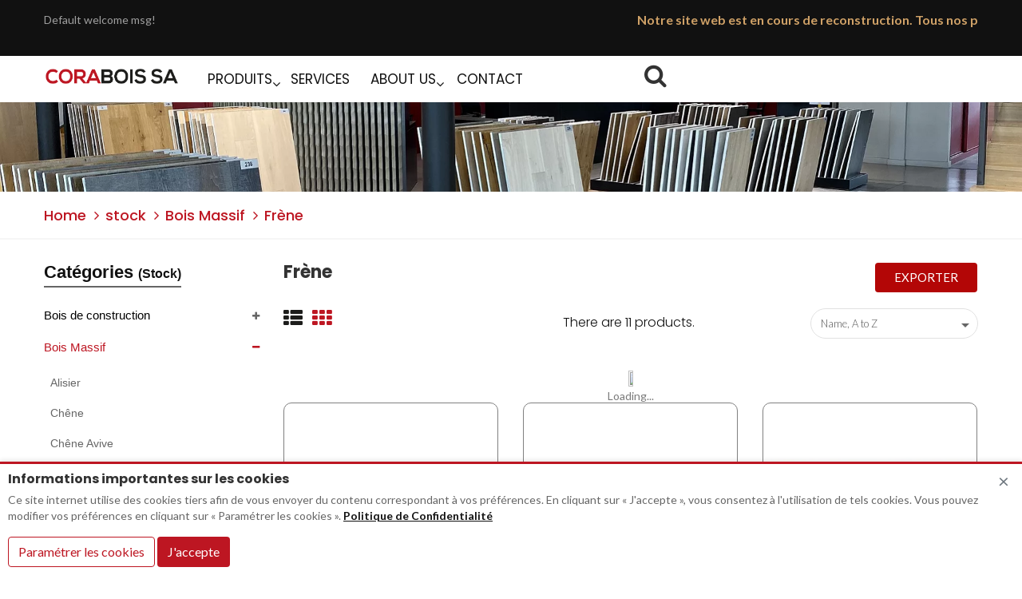

--- FILE ---
content_type: text/html; charset=utf-8
request_url: https://corabois.ch/en/131006-frne
body_size: 26321
content:
<!doctype html>
<html lang="en">
    <head>
        
            
  <meta charset="utf-8">


  <meta http-equiv="x-ua-compatible" content="ie=edge">



  <title>Frène</title>
  <meta name="description" content="Frène">
  <meta name="keywords" content="">
        <link rel="canonical" href="https://corabois.ch/en/131006-frne">
    
                  <link rel="alternate" href="https://corabois.ch/en/131006-frne" hreflang="en-us">
                  <link rel="alternate" href="https://corabois.ch/fr/131006-frne" hreflang="fr-fr">
                  <link rel="alternate" href="https://corabois.ch/de/131006-frne" hreflang="de-de">
        



  <meta name="viewport" content="width=device-width, initial-scale=1">



  <link rel="icon" type="image/vnd.microsoft.icon" href="/img/favicon.ico?1621260423">
  <link rel="shortcut icon" type="image/x-icon" href="/img/favicon.ico?1621260423">



    <link rel="stylesheet" href="https://corabois.ch/themes/erado_theme1/assets/cache/theme-43f7ff148.css" type="text/css" media="all">




    <script src="https://corabois.ch/themes/erado_theme1/assets/cache/head-2ffff4147.js.pagespeed.ce.55dL4Erd4T.js"></script>


  <script>var baseDir="https:\/\/corabois.ch\/";var prestashop={"cart":{"products":[],"totals":{"total":{"type":"total","label":"Total","amount":0,"value":"CHF0.00"},"total_including_tax":{"type":"total","label":"Total (tax incl.)","amount":0,"value":"CHF0.00"},"total_excluding_tax":{"type":"total","label":"Total (tax excl.)","amount":0,"value":"CHF0.00"}},"subtotals":{"products":{"type":"products","label":"Subtotal","amount":0,"value":"CHF0.00"},"discounts":null,"shipping":{"type":"shipping","label":"Shipping","amount":0,"value":"Free"},"tax":{"type":"tax","label":"Taxes","amount":0,"value":"CHF0.00"}},"products_count":0,"summary_string":"0 items","vouchers":{"allowed":0,"added":[]},"discounts":[],"minimalPurchase":0,"minimalPurchaseRequired":""},"currency":{"name":"Swiss Franc","iso_code":"CHF","iso_code_num":"756","sign":"CHF"},"customer":{"lastname":null,"firstname":null,"email":null,"birthday":null,"newsletter":null,"newsletter_date_add":null,"optin":null,"website":null,"company":null,"siret":null,"ape":null,"is_logged":false,"gender":{"type":null,"name":null},"addresses":[]},"language":{"name":"English (English)","iso_code":"en","locale":"en-US","language_code":"en-us","is_rtl":"0","date_format_lite":"m\/d\/Y","date_format_full":"m\/d\/Y H:i:s","id":1},"page":{"title":"","canonical":"https:\/\/corabois.ch\/en\/131006-frne","meta":{"title":"Fr\u00e8ne","description":"Fr\u00e8ne","keywords":null,"robots":"index"},"page_name":"category","body_classes":{"lang-en":true,"lang-rtl":false,"country-CH":true,"currency-CHF":true,"layout-left-column":true,"page-category":true,"tax-display-enabled":true,"category-id-131006":true,"category-Fr\u00e8ne":true,"category-id-parent-131":true,"category-depth-level-0":true},"admin_notifications":[]},"shop":{"name":"Corabois SA","logo":"\/img\/erado-logo-16212604231.jpg","stores_icon":"\/img\/logo_stores.png","favicon":"\/img\/favicon.ico"},"urls":{"base_url":"https:\/\/corabois.ch\/","current_url":"https:\/\/corabois.ch\/en\/131006-frne","shop_domain_url":"https:\/\/corabois.ch","img_ps_url":"https:\/\/corabois.ch\/img\/","img_cat_url":"https:\/\/corabois.ch\/img\/c\/","img_lang_url":"https:\/\/corabois.ch\/img\/l\/","img_prod_url":"https:\/\/corabois.ch\/img\/p\/","img_manu_url":"https:\/\/corabois.ch\/img\/m\/","img_sup_url":"https:\/\/corabois.ch\/img\/su\/","img_ship_url":"https:\/\/corabois.ch\/img\/s\/","img_store_url":"https:\/\/corabois.ch\/img\/st\/","img_col_url":"https:\/\/corabois.ch\/img\/co\/","img_url":"https:\/\/corabois.ch\/themes\/erado_theme1\/assets\/img\/","css_url":"https:\/\/corabois.ch\/themes\/erado_theme1\/assets\/css\/","js_url":"https:\/\/corabois.ch\/themes\/erado_theme1\/assets\/js\/","pic_url":"https:\/\/corabois.ch\/upload\/","pages":{"address":"https:\/\/corabois.ch\/en\/address","addresses":"https:\/\/corabois.ch\/en\/addresses","authentication":"https:\/\/corabois.ch\/en\/login","cart":"https:\/\/corabois.ch\/en\/cart","category":"https:\/\/corabois.ch\/en\/index.php?controller=category","cms":"https:\/\/corabois.ch\/en\/index.php?controller=cms","contact":"https:\/\/corabois.ch\/en\/contact-us","discount":"https:\/\/corabois.ch\/en\/discount","guest_tracking":"https:\/\/corabois.ch\/en\/guest-tracking","history":"https:\/\/corabois.ch\/en\/order-history","identity":"https:\/\/corabois.ch\/en\/identity","index":"https:\/\/corabois.ch\/en\/","my_account":"https:\/\/corabois.ch\/en\/my-account","order_confirmation":"https:\/\/corabois.ch\/en\/order-confirmation","order_detail":"https:\/\/corabois.ch\/en\/index.php?controller=order-detail","order_follow":"https:\/\/corabois.ch\/en\/order-follow","order":"https:\/\/corabois.ch\/en\/order","order_return":"https:\/\/corabois.ch\/en\/index.php?controller=order-return","order_slip":"https:\/\/corabois.ch\/en\/credit-slip","pagenotfound":"https:\/\/corabois.ch\/en\/page-not-found","password":"https:\/\/corabois.ch\/en\/password-recovery","pdf_invoice":"https:\/\/corabois.ch\/en\/index.php?controller=pdf-invoice","pdf_order_return":"https:\/\/corabois.ch\/en\/index.php?controller=pdf-order-return","pdf_product":"https:\/\/corabois.ch\/en\/index.php?controller=pdf-product","pdf_emploie":"https:\/\/corabois.ch\/en\/index.php?controller=pdf-emploie","pdf_list":"https:\/\/corabois.ch\/en\/index.php?controller=pdf-list","pdf_product_grid":"https:\/\/corabois.ch\/en\/index.php?controller=pdf-product-grid","pdf_order_slip":"https:\/\/corabois.ch\/en\/index.php?controller=pdf-order-slip","pdf_grid":"https:\/\/corabois.ch\/en\/index.php?controller=pdf-grid","prices_drop":"https:\/\/corabois.ch\/en\/prices-drop","product":"https:\/\/corabois.ch\/en\/index.php?controller=product","search":"https:\/\/corabois.ch\/en\/search","sitemap":"https:\/\/corabois.ch\/en\/Sitemap","stores":"https:\/\/corabois.ch\/en\/stores","supplier":"https:\/\/corabois.ch\/en\/supplier","register":"https:\/\/corabois.ch\/en\/login?create_account=1","order_login":"https:\/\/corabois.ch\/en\/order?login=1"},"alternative_langs":{"en-us":"https:\/\/corabois.ch\/en\/131006-frne","fr-fr":"https:\/\/corabois.ch\/fr\/131006-frne","de-de":"https:\/\/corabois.ch\/de\/131006-frne"},"theme_assets":"\/themes\/erado_theme1\/assets\/","actions":{"logout":"https:\/\/corabois.ch\/en\/?mylogout="},"no_picture_image":{"bySize":{"small_default":{"url":"https:\/\/corabois.ch\/img\/p\/en-default-small_default.jpg","width":68,"height":83},"cart_default":{"url":"https:\/\/corabois.ch\/img\/p\/en-default-cart_default.jpg","width":98,"height":120},"medium_default":{"url":"https:\/\/corabois.ch\/img\/p\/en-default-medium_default.jpg","width":100,"height":122},"home_default":{"url":"https:\/\/corabois.ch\/img\/p\/en-default-home_default.jpg","width":270,"height":330},"large_default":{"url":"https:\/\/corabois.ch\/img\/p\/en-default-large_default.jpg","width":600,"height":733}},"small":{"url":"https:\/\/corabois.ch\/img\/p\/en-default-small_default.jpg","width":68,"height":83},"medium":{"url":"https:\/\/corabois.ch\/img\/p\/en-default-medium_default.jpg","width":100,"height":122},"large":{"url":"https:\/\/corabois.ch\/img\/p\/en-default-large_default.jpg","width":600,"height":733},"legend":""}},"configuration":{"display_taxes_label":true,"is_catalog":true,"show_prices":true,"opt_in":{"partner":true},"quantity_discount":{"type":"discount","label":"Discount"},"voucher_enabled":0,"return_enabled":0},"field_required":[],"breadcrumb":{"links":[{"title":"Home","url":"https:\/\/corabois.ch\/en\/"},{"title":"stock","url":"https:\/\/corabois.ch\/en\/2-stock"},{"title":"Bois Massif","url":"https:\/\/corabois.ch\/en\/131-bois-massif"},{"title":"Fr\u00e8ne","url":"https:\/\/corabois.ch\/en\/131006-frne"}],"count":4},"link":{"protocol_link":"https:\/\/","protocol_content":"https:\/\/"},"time":1769680160,"static_token":"a24ccecff2ca56b4bd8dfd0fff18d0d3","token":"445b70b2e37bd90a7b2457ac04307293"};var showcat="1";var text_nopr="Please enter 3 or more keyword";</script>



  <style>#js-product-list .products>div{clear:both}#wrapper.active_grid .ias-noneleft{display:none!important}#wrapper.active_grid .ias-spinner{display:none!important}</style>    

<script>var display_end_message="1";var end_page_message="C  &#039;All Folks !!";var display_loading_message="1";var loading_message="Loading...";var scroll_type="0";var load_more_link_frequency="10";var load_more_link_page="Load More";var background_color_top_link="#ff9800";var image_url="https://corabois.ch/modules/infinitescroll/views/img/front/";var gif_url="https://corabois.ch/modules/infinitescroll/views/img/front/loader.gif";var background_color="#ffffff";var text_color="#808080";var border_color="#808080";var selector_item="div.item";var selector_item_list="div.item-product-list";var selector_container="#box-product-grid";var selector_next="nav.pagination a.next";var selector_pagination="nav.pagination";var version="6";var ismobile="0";document.addEventListener("DOMContentLoaded",function(event){});</script>
<style>#js-product-list .products>div{clear:both}</style>    

<script>var display_end_message="1";var end_page_message="That&#039;s All Folks!!";var display_loading_message="1";var loading_message="Loading...";var scroll_type="0";var load_more_link_frequency="";var load_more_link_page="Load More";var background_color_top_link="#ff9800";var image_url="https://corabois.ch/modules/Infinitescrollitk/views/img/front/";var gif_url="https://corabois.ch/modules/Infinitescrollitk/views/img/front/loader.gif";var background_color="#ffffff";var text_color="#808080";var border_color="#808080";var selector_item="div.item-product-list";var selector_item_list="div.item-product-list";var selector_container="#box-product-list";var selector_next="nav.pagination a.next";var selector_pagination="nav.pagination";var version="6";var ismobile="0";document.addEventListener("DOMContentLoaded",function(event){});</script>
  <script async src="https://www.googletagmanager.com/gtag/js?id=G-PLFS057EXR"></script>
  <script>window.dataLayer=window.dataLayer||[];function gtag(){dataLayer.push(arguments);}gtag('js',new Date());gtag('config','G-PLFS057EXR',{'debug_mode':false});</script>

 



            <script>var LANG_RTL=0;var langIso='en-us';var baseUri='https://corabois.ch/';var FIELD_enableCountdownTimer=true;var FIELD_stickyMenu=true;var FIELD_stickySearch=true;var FIELD_stickyCart=true;var FIELD_mainLayout='fullwidth';var countdownDay='Day';var countdownDays='Days';var countdownHour='Hr';var countdownHours='Hours';var countdownMinute='Min';var countdownMinutes='Mins';var countdownSecond='Sec';var countdownSeconds='Secs';</script>
        
    </head>

    <body id="category" class="lang-en country-ch currency-chf layout-left-column page-category tax-display-enabled category-id-131006 category-frene category-id-parent-131 category-depth-level-0 fullwidth">

		        
            
        
        <main>
            
                            

            <header id="header">
                
                    
<style>.scrolling-text{white-space:nowrap;overflow:hidden;width:100%;animation:scrollText 20s linear infinite;display:inline-block}@keyframes scrollText {
    0% {
      transform: translateX(100%);
    }
    100% {
      transform: translateX(-100%);
    }
  }</style>
<script>$(document).ready(function(){$('#submenu-160').html("");$('#submenu-86').html("");});</script>


    <div class="header-banner">
        
    </div>

	

    <nav class="header-nav">
		<div class="destop_nav">
			<div class="container"> 
				<div class="row">
					<div class="col-lg-12 col-md-12">
						    <div class="welcome-text">
<p>Default welcome msg!</p>
</div>
            <div class="welcome-text" style="float: right; text-align: center; overflow: hidden;">
<p class="scrolling-text" style="color: #cfa167!important; font-size: 16px; font-weight: 600;">Notre site web est en cours de reconstruction. Tous nos prix sont donnés à titre indicatif. Merci de votre compréhension.</p>
</div>
        
					</div>
										
										
									</div>
			</div>
		</div>
        <div class="container"> 			
			<div class="hidden-lg-up text-xs-center" id="_mobile_logo"></div>							
			<div id="header-moblie" class="hidden-lg-up text-xs-center mobile">
				<div class="float-xs-left" id="field-menu-icon">
					<i class="fa fa-bars"></i>
				</div>	
				<div class="float-xs-left" id="_mobile_search"></div>
				<div class="float-xs-left" id="_mobile_cart"></div>
				<div class="float-xs-left" id="_mobile_user_info"></div>
				<div class="float-xs-left" id="_mobile_language_selector"></div>
				<div class="float-xs-left" id="_mobile_currency_selector"></div>
			</div>
        </div>
    </nav>



    <div id="header-sticky" class="header-top">
		<div class="container">
			<div class="row">
				<div class="hidden-md-down col-md-2" id="_desktop_logo">
											<a href="https://corabois.ch/">
							<img class="logo img-responsive" src="/img/xerado-logo-16212604231.jpg.pagespeed.ic.BP6bDWWxLn.webp" alt="Corabois SA">
						</a>
									</div>
				<div class="hidden-md-down col-md-2 pull-right" id="sticky_top">
					    <div id="_desktop_search" class="fieldsearch">

       <div class="button-search"><i class="fa fa-search" data-content="Recherche d'articles" title="Recherche d'articles"></i></div>
    </div>
	
	
		<script>$(document).ready(function(){$('#submenu-160').append('<li class="menu-item menu-item-220812 depth-2 category menucol-1-2"><div class="title"><a href="https://corabois.ch/fr/220812-agencement">Agencement</a></div></li>');});</script>		
	

	
		<script>$(document).ready(function(){$('#submenu-160').append('<li class="menu-item menu-item-220611 depth-2 category menucol-1-2"><div class="title"><a href="https://corabois.ch/fr/220611-bardage-lambris">Bardage &amp; Lambris</a></div></li>');});</script>		
	

	
		<script>$(document).ready(function(){$('#submenu-160').append('<li class="menu-item menu-item-220621 depth-2 category menucol-1-2"><div class="title"><a href="https://corabois.ch/fr/220621-parquet">Parquet</a></div></li>');});</script>		
	

	
		<script>$(document).ready(function(){$('#submenu-160').append('<li class="menu-item menu-item-220615 depth-2 category menucol-1-2"><div class="title"><a href="https://corabois.ch/fr/220615-porte">Porte</a></div></li>');});</script>		
	

	
		<script>$(document).ready(function(){$('#submenu-160').append('<li class="menu-item menu-item-220618 depth-2 category menucol-1-2"><div class="title"><a href="https://corabois.ch/fr/220618-terrasse">Terrasse</a></div></li>');});</script>		
	

	
	
		<script>$(document).ready(function(){$('#submenu-86').append('<li class="menu-item menu-item-151 depth-2 category menucol-1-2"><div class="title"><a href="https://corabois.ch/fr/151-bois-de-construction">Bois de construction</a></div></li>');});</script>		
	 
	
		<script>$(document).ready(function(){$('#submenu-86').append('<li class="menu-item menu-item-131 depth-2 category menucol-1-2"><div class="title"><a href="https://corabois.ch/fr/131-bois-massif">Bois Massif</a></div></li>');});</script>		
	 
	
		<script>$(document).ready(function(){$('#submenu-86').append('<li class="menu-item menu-item-152 depth-2 category menucol-1-2"><div class="title"><a href="https://corabois.ch/fr/152-coffrage">Coffrage</a></div></li>');});</script>		
	 
	
		<script>$(document).ready(function(){$('#submenu-86').append('<li class="menu-item menu-item-161 depth-2 category menucol-1-2"><div class="title"><a href="https://corabois.ch/fr/161-consommable">Consommable</a></div></li>');});</script>		
	 
	
		<script>$(document).ready(function(){$('#submenu-86').append('<li class="menu-item menu-item-146 depth-2 category menucol-1-2"><div class="title"><a href="https://corabois.ch/fr/146-etanchit">Etanchéité</a></div></li>');});</script>		
	 
	
		<script>$(document).ready(function(){$('#submenu-86').append('<li class="menu-item menu-item-156 depth-2 category menucol-1-2"><div class="title"><a href="https://corabois.ch/fr/156-faade">Façade</a></div></li>');});</script>		
	 
	
		<script>$(document).ready(function(){$('#submenu-86').append('<li class="menu-item menu-item-144 depth-2 category menucol-1-2"><div class="title"><a href="https://corabois.ch/fr/144-isolation">Isolation</a></div></li>');});</script>		
	 
	
		<script>$(document).ready(function(){$('#submenu-86').append('<li class="menu-item menu-item-132 depth-2 category menucol-1-2"><div class="title"><a href="https://corabois.ch/fr/132-jardin-terrasse">Jardin &amp; Terrasse</a></div></li>');});</script>		
	 
	
		<script>$(document).ready(function(){$('#submenu-86').append('<li class="menu-item menu-item-171 depth-2 category menucol-1-2"><div class="title"><a href="https://corabois.ch/fr/171-lambris">Lambris</a></div></li>');});</script>		
	 
	
		<script>$(document).ready(function(){$('#submenu-86').append('<li class="menu-item menu-item-173 depth-2 category menucol-1-2"><div class="title"><a href="https://corabois.ch/fr/173-listerie">Listerie</a></div></li>');});</script>		
	 
	
		<script>$(document).ready(function(){$('#submenu-86').append('<li class="menu-item menu-item-142 depth-2 category menucol-1-2"><div class="title"><a href="https://corabois.ch/fr/142-panneaux-massif">Panneaux Massif</a></div></li>');});</script>		
	 
	
		<script>$(document).ready(function(){$('#submenu-86').append('<li class="menu-item menu-item-141 depth-2 category menucol-1-2"><div class="title"><a href="https://corabois.ch/fr/141-panneaux-particule">Panneaux Particule</a></div></li>');});</script>		
	 
	
		<script>$(document).ready(function(){$('#submenu-86').append('<li class="menu-item menu-item-181 depth-2 category menucol-1-2"><div class="title"><a href="https://corabois.ch/fr/181-portes">Portes</a></div></li>');});</script>		
	 
	
		<script>$(document).ready(function(){$('#submenu-86').append('<li class="menu-item menu-item-162 depth-2 category menucol-1-2"><div class="title"><a href="https://corabois.ch/fr/162-sol">Sol</a></div></li>');});</script>		
	 
	
		<script>$(document).ready(function(){$('#submenu-86').append('<li class="menu-item menu-item-172 depth-2 category menucol-1-2"><div class="title"><a href="https://corabois.ch/fr/172-traitement">Traitement</a></div></li>');});</script>		
	 
	
		<script>$(document).ready(function(){$('#submenu-86').append('<li class="menu-item menu-item-184 depth-2 category menucol-1-2"><div class="title"><a href="https://corabois.ch/fr/184-visserie">Visserie</a></div></li>');});</script>		
	 

						
						<div id="_desktop_cart">
    <div class="blockcart cart-preview" data-refresh-url="//corabois.ch/en/module/ps_shoppingcart/ajax">
        <div class="click-cart">
            <i class="fa fa-shopping-basket"></i>
            <span class="text_cart hidden-md-down">Cart (<span class="cart-products-count">0</span>)</span> 
			<span class="text_cart hidden-lg-up"><span class="cart-products-count">0</span></span>
        </div>
    </div>
</div>										
				</div>
				<div class="position-static hidden-md-down" id="header-menu">
					    <div class="container">
        <div class="row">
            <div id="_desktop_fieldmegamenu" class="fieldmegamenu">
                <ul>
                    
                        <li class="root root-10 menu_1 horizontal ">
                            <div class="root-item no-description pull-left">

                                                                    <div class="title title_font"><span class="title-text">Produits</span><span class="icon-has-sub fa fa-angle-down hidden-sm-down"></span></div>
                                                                                                    </div>
                                                            <div data-toggle="collapse" data-parent="#_mobile_fieldmegamenu" data-target="#submegamenu-10" class="collapsed-menu collapsed hidden-lg-up pull-right" aria-expanded="false" role="button">
                                    <i class="fa fa-plus add"></i>
                                    <i class="fa fa-minus remove"></i>
                                </div>
                                <ul id="submegamenu-10" class="menu-items col-md-8 col-xs-12 collapse">

                                    
                                                                            
                                            <li class="menu-item menu-item-69 depth-1 customlink menucol-1-2  ">

                                                
                                                    <div class="title title_font">
                                                                                                                    Produits de l’exposition 
                                                                                                                                                                            </div>


                                                

                                                
                                            
                                            
                                                                                                                            <div data-toggle="collapse" data-parent="#submegamenu-10" data-target="#submenu-160" class="collapsed-menu collapsed hidden-sm-up pull-right" aria-expanded="false" role="button">
                                                <i class="fa fa-plus add"></i>
                                                <i class="fa fa-minus remove"></i>
                                            </div>
                                            <div class="has_icon hidden-sm-down pull-right">
                                                <i class="fa open"></i>
                                            </div>
                                            <ul id="submenu-160" class="submenu submenu-depth-2 collapse">
                                            
                                            <li class="menu-item menu-item-160 depth-2 customlink menucol-1-2  ">

                                                
                                                    <div class="title">
                                                                                                                    exposition
                                                                                                                                                                            </div>


                                                

                                                                                                </li>
                                            
                                            
                                            
                                                                                                                                </ul></li>
                                            
                                            <li class="menu-item menu-item-70 depth-1 customlink menucol-1-2  ">

                                                
                                                    <div class="title title_font">
                                                                                                                    Produits du Stock
                                                                                                                                                                            </div>


                                                

                                                
                                            
                                            
                                                                                                                            <div data-toggle="collapse" data-parent="#submegamenu-10" data-target="#submenu-86" class="collapsed-menu collapsed hidden-sm-up pull-right" aria-expanded="false" role="button">
                                                <i class="fa fa-plus add"></i>
                                                <i class="fa fa-minus remove"></i>
                                            </div>
                                            <div class="has_icon hidden-sm-down pull-right">
                                                <i class="fa open"></i>
                                            </div>
                                            <ul id="submenu-86" class="submenu submenu-depth-2 collapse">
                                            
                                            <li class="menu-item menu-item-86 depth-2 category menucol-1-2  ">

                                                
                                                    <div class="title">
                                                        <a href="https://corabois.ch/en/151-bois-de-construction">                                                            Bois de construction
                                                                                                                        </a>                                                    </div>


                                                

                                                                                                </li>
                                            
                                            
                                            
                                                                                
                                            <li class="menu-item menu-item-73 depth-2 category menucol-1-2  ">

                                                
                                                    <div class="title">
                                                        <a href="https://corabois.ch/en/131-bois-massif">                                                            Bois Massif
                                                                                                                        </a>                                                    </div>


                                                

                                                                                                </li>
                                            
                                            
                                            
                                                                                
                                            <li class="menu-item menu-item-87 depth-2 category menucol-1-2  ">

                                                
                                                    <div class="title">
                                                        <a href="https://corabois.ch/en/152-coffrage">                                                            Coffrage
                                                                                                                        </a>                                                    </div>


                                                

                                                                                                </li>
                                            
                                            
                                            
                                                                                
                                            <li class="menu-item menu-item-88 depth-2 category menucol-1-2  ">

                                                
                                                    <div class="title">
                                                        <a href="https://corabois.ch/en/161-consommable">                                                            Consommable
                                                                                                                        </a>                                                    </div>


                                                

                                                                                                </li>
                                            
                                            
                                            
                                                                                
                                            <li class="menu-item menu-item-89 depth-2 category menucol-1-2  ">

                                                
                                                    <div class="title">
                                                        <a href="https://corabois.ch/en/150-divers">                                                            Divers
                                                                                                                        </a>                                                    </div>


                                                

                                                                                                </li>
                                            
                                            
                                            
                                                                                
                                            <li class="menu-item menu-item-152 depth-2 category menucol-1-2  ">

                                                
                                                    <div class="title">
                                                        <a href="https://corabois.ch/en/146-etanchit">                                                            Etanchéité
                                                                                                                        </a>                                                    </div>


                                                

                                                                                                </li>
                                            
                                            
                                            
                                                                                
                                            <li class="menu-item menu-item-153 depth-2 category menucol-1-2  ">

                                                
                                                    <div class="title">
                                                        <a href="https://corabois.ch/en/156-faade">                                                            Façade
                                                                                                                        </a>                                                    </div>


                                                

                                                                                                </li>
                                            
                                            
                                            
                                                                                
                                            <li class="menu-item menu-item-154 depth-2 category menucol-1-2  ">

                                                
                                                    <div class="title">
                                                        <a href="https://corabois.ch/en/144-isolation">                                                            Isolation
                                                                                                                        </a>                                                    </div>


                                                

                                                                                                </li>
                                            
                                            
                                            
                                                                                
                                            <li class="menu-item menu-item-90 depth-2 category menucol-1-2  ">

                                                
                                                    <div class="title">
                                                        <a href="https://corabois.ch/en/132-jardin-terrasse">                                                            Jardin & Terrasse
                                                                                                                        </a>                                                    </div>


                                                

                                                                                                </li>
                                            
                                            
                                            
                                                                                
                                            <li class="menu-item menu-item-72 depth-2 category menucol-1-2  ">

                                                
                                                    <div class="title">
                                                        <a href="https://corabois.ch/en/171-lambris">                                                            Lambris
                                                                                                                        </a>                                                    </div>


                                                

                                                                                                </li>
                                            
                                            
                                            
                                                                                
                                            <li class="menu-item menu-item-91 depth-2 category menucol-1-2  ">

                                                
                                                    <div class="title">
                                                        <a href="https://corabois.ch/en/142-panneaux-massif">                                                            Panneaux Massif
                                                                                                                        </a>                                                    </div>


                                                

                                                                                                </li>
                                            
                                            
                                            
                                                                                
                                            <li class="menu-item menu-item-92 depth-2 category menucol-1-2  ">

                                                
                                                    <div class="title">
                                                        <a href="https://corabois.ch/en/141-panneaux-particule">                                                            Panneaux Particule
                                                                                                                        </a>                                                    </div>


                                                

                                                                                                </li>
                                            
                                            
                                            
                                                                                
                                            <li class="menu-item menu-item-94 depth-2 category menucol-1-2  ">

                                                
                                                    <div class="title">
                                                        <a href="https://corabois.ch/en/181-portes">                                                            Portes
                                                                                                                        </a>                                                    </div>


                                                

                                                                                                </li>
                                            
                                            
                                            
                                                                                
                                            <li class="menu-item menu-item-93 depth-2 category menucol-1-2  ">

                                                
                                                    <div class="title">
                                                        <a href="https://corabois.ch/en/162-sol">                                                            Sol
                                                                                                                        </a>                                                    </div>


                                                

                                                                                                </li>
                                            
                                            
                                            
                                                                                
                                            <li class="menu-item menu-item-95 depth-2 category menucol-1-2  ">

                                                
                                                    <div class="title">
                                                        <a href="https://corabois.ch/en/172-traitement">                                                            Traitement
                                                                                                                        </a>                                                    </div>


                                                

                                                                                                </li>
                                            
                                            
                                            
                                                                                
                                            <li class="menu-item menu-item-158 depth-2 category menucol-1-2  ">

                                                
                                                    <div class="title">
                                                        <a href="https://corabois.ch/en/184-visserie">                                                            Visserie
                                                                                                                        </a>                                                    </div>


                                                

                                                                                                </li>
                                            
                                            
                                            
                                                                                                                                </ul></li>
                                            
                                            <li class="menu-item menu-item-96 depth-1 customcontent menucol-1-1  ">

                                                
                                                    <div class="normalized">
                                                        
                                                    </div>

                                                

                                                
                                            
                                                                                            </li>
                                            
                                                                            </ul>
                                
                        </li>

                    
                        <li class="root root-9 ">
                            <div class="root-item no-description pull-left">

                                                                    <div class="title title_font"><span class="title-text">Services</span></div>
                                                                                                    </div>
                            
                        </li>

                    
                        <li class="root root-5 ">
                            <div class="root-item no-description pull-left">

                                <a href="/en/content/4-about-us">                                    <div class="title title_font"><span class="title-text">About Us</span><span class="icon-has-sub fa fa-angle-down hidden-sm-down"></span></div>
                                                                        </a>                            </div>
                                                            <div data-toggle="collapse" data-parent="#_mobile_fieldmegamenu" data-target="#submegamenu-5" class="collapsed-menu collapsed hidden-lg-up pull-right" aria-expanded="false" role="button">
                                    <i class="fa fa-plus add"></i>
                                    <i class="fa fa-minus remove"></i>
                                </div>
                                <ul id="submegamenu-5" class="menu-items col-md-3 col-xs-12 collapse">

                                    
                                                                            
                                            <li class="menu-item menu-item-105 depth-1 cmspage menucol-1-1 subPageStyle ">

                                                
                                                    <div class="title">
                                                        <a href="https://corabois.ch/en/content/9-a-propos">                                                            A PROPOS
                                                                                                                        </a>                                                    </div>


                                                

                                                                                                </li>
                                            
                                            
                                            
                                                                                
                                            <li class="menu-item menu-item-161 depth-1 cmspage menucol-1-1 subPageStyle ">

                                                
                                                    <div class="title">
                                                        <a href="https://corabois.ch/en/content/18-historique-de-lentreprise-corabois">                                                            Historique de l’entreprise Corabois
                                                                                                                        </a>                                                    </div>


                                                

                                                                                                </li>
                                            
                                            
                                            
                                                                                
                                            <li class="menu-item menu-item-107 depth-1 cmspage menucol-1-1 subPageStyle ">

                                                
                                                    <div class="title">
                                                        <a href="https://corabois.ch/en/content/11-services-de-corabois">                                                            Services de Corabois
                                                                                                                        </a>                                                    </div>


                                                

                                                                                                </li>
                                            
                                            
                                            
                                                                                
                                            <li class="menu-item menu-item-162 depth-1 cmspage   ">

                                                
                                                    <div class="title">
                                                        <a href="https://corabois.ch/en/content/3-terms-and-conditions-of-use">                                                            Terms and conditions of use
                                                                                                                        </a>                                                    </div>


                                                

                                                                                                </li>
                                            
                                            
                                            
                                                                                
                                            <li class="menu-item menu-item-163 depth-1 cmspage   ">

                                                
                                                    <div class="title">
                                                        <a href="https://corabois.ch/en/content/21-politique-de-confidentialite">                                                            Politique de Confidentialité
                                                                                                                        </a>                                                    </div>


                                                

                                                
                                            
                                                                                            </li>
                                            
                                                                            </ul>
                                
                        </li>

                    
                        <li class="root root-7 ">
                            <div class="root-item no-description pull-left">

                                                                    <div class="title title_font"><span class="title-text">Contact</span></div>
                                                                                                    </div>
                            
                        </li>

                                    </ul>
            </div>
        </div>
    </div>

					<div class="clearfix"></div>
				</div>
			</div>
		</div>	
    </div>	
    
	<div>			
</div>	
                
            </header>
            
                
<aside id="notifications">
  <div class="container">
    
    
    
      </div>
</aside>
            
            <section id="wrapper">
                <h2 style="display:none">.</h2>
                
                				
                        <div class="breadcrumb-all-page">
        		
		              <div class="bn-top">
                <div class="container_img_bread no-img-cate img-breadcrumb-on-fieldthemecustomizer">
					
										<img class="img-responsive back_ct_img" alt="" src="https://corabois.ch/modules/fieldthemecustomizer/views/img/front/bg/x1-1.jpg.pagespeed.ic.rdp1rwOUrU.webp">
					                    <div class="breadcrumb-abs">
							<span class="title_large">Shop Sidebar</span>
                            <nav data-depth="4" class="breadcrumb hidden-xs-down">
                                <ol itemscope itemtype="http://schema.org/BreadcrumbList">
                                    
                                                                                    
											                                                   <li itemprop="itemListElement" itemscope itemtype="http://schema.org/ListItem">
                                                
   												    <a itemprop="item" href="https://corabois.ch/en/?etatMenu=">
                                                        <span itemprop="name">Home</span>
                                                    </a>
													
                                                    <meta itemprop="position" content="1">
                                                </li>
											                                             
                                                                                    
											                                                   <li itemprop="itemListElement" itemscope itemtype="http://schema.org/ListItem">
                                                
   												    <a itemprop="item" href="https://corabois.ch/en/2-stock?etatMenu=">
                                                        <span itemprop="name">stock</span>
                                                    </a>
													
                                                    <meta itemprop="position" content="2">
                                                </li>
											                                             
                                                                                    
											                                                   <li itemprop="itemListElement" itemscope itemtype="http://schema.org/ListItem">
                                                
   												    <a itemprop="item" href="https://corabois.ch/en/131-bois-massif?etatMenu=">
                                                        <span itemprop="name">Bois Massif</span>
                                                    </a>
													
                                                    <meta itemprop="position" content="3">
                                                </li>
											                                             
                                                                                    
											                                                   <li itemprop="itemListElement" itemscope itemtype="http://schema.org/ListItem">
                                                
   												    <a itemprop="item" href="https://corabois.ch/en/131006-frne?etatMenu=">
                                                        <span itemprop="name">Frène</span>
                                                    </a>
													
                                                    <meta itemprop="position" content="4">
                                                </li>
											                                             
                                                                            
                                </ol>
                            </nav>
                    </div>
                </div>
            </div>
           			
            </div>
                			   
                <div class="container">						
                                            <div class="row">
                                                
                            <div id="left-column" class="col-xs-12 col-sm-12 col-md-4 col-lg-3">
                                                                    	
	
	
	

	


		
			
											
		
			
								
				

				<div class="block-categories">
  <ul class="category-top-menu">
    <li>
	
	<a class="h6" href="https://corabois.ch/en/2-stock">Catégories <span style=" font-size: 16px; ">(Stock)</span></a>
	</li>
    
	<li>
  
  <ul class="category-sub-menu"><li class="" data-depth="0"><a href="https://corabois.ch/en/151-bois-de-construction" style="cursor:pointer;">Bois de construction</a><input type="hidden" id="produr_151" value="https://corabois.ch/en/151-bois-de-construction"><div class="navbar-toggler collapse-icons" data-toggle="collapse" data-target="#exCollapsingNavbar151"><i class="fa fa-plus add"></i><i class="fa fa-minus remove"></i></div><div class="collapse" id="exCollapsingNavbar151">
  
  <ul class="category-sub-menu"><li class="" data-depth="1"><a class="category-sub-link" href="https://corabois.ch/en/151001-aisseliers" style="cursor:pointer;">Aisseliers</a></li><li class="" data-depth="1"><a class="category-sub-link" href="https://corabois.ch/en/151004-autoclave" style="cursor:pointer;">Autoclave</a></li><li class="" data-depth="1"><a class="category-sub-link" href="https://corabois.ch/en/151009-blc" style="cursor:pointer;">BLC</a></li><li class="" data-depth="1"><a class="category-sub-link" href="https://corabois.ch/en/151005-carrelet" style="cursor:pointer;">Carrelet</a></li><li class="" data-depth="1"><a class="category-sub-link" href="https://corabois.ch/en/151015-charpente-brut" style="cursor:pointer;">Charpente brut</a></li><li class="" data-depth="1"><a class="category-sub-link" href="https://corabois.ch/en/151010-imprgnation" style="cursor:pointer;">Imprégnation</a></li><li class="" data-depth="1"><a class="category-sub-link" href="https://corabois.ch/en/151002-lambourde" style="cursor:pointer;">Lambourde</a></li><li class="" data-depth="1"><a class="category-sub-link" href="https://corabois.ch/en/151008-plancher" style="cursor:pointer;">Plancher</a></li><li class="" data-depth="1"><a class="category-sub-link" href="https://corabois.ch/en/151006-plate-bande" style="cursor:pointer;">Plate-Bande</a></li><li class="" data-depth="1"><a class="category-sub-link" href="https://corabois.ch/en/151007-virevents" style="cursor:pointer;">Virevents</a></li></ul></div></li><li class="current" data-depth="0"><a href="https://corabois.ch/en/131-bois-massif" style="color: #bd1622; cursor:pointer;">Bois Massif</a><div class="navbar-toggler collapse-icons color_active" data-toggle="collapse" data-target="#exCollapsingNavbar131"><i class="fa fa-plus add"></i><i class="fa fa-minus remove"></i></div><div class="collapse in" id="exCollapsingNavbar131" aria-expanded="true">
  
  <ul class="category-sub-menu"><li class="" data-depth="1"><a class="category-sub-link" href="https://corabois.ch/en/131001-alisier" style="cursor:pointer;">Alisier</a></li><li class="" data-depth="1"><a class="category-sub-link" href="https://corabois.ch/en/131003-chne" style="cursor:pointer;">Chêne</a></li><li class="" data-depth="1"><a class="category-sub-link" href="https://corabois.ch/en/131004-chne-avive" style="cursor:pointer;">Chêne Avive</a></li><li class="" data-depth="1"><a class="category-sub-link" href="https://corabois.ch/en/131005-erable" style="cursor:pointer;">Erable</a></li><li class="current" data-depth="1"><a class="category-sub-link" href="https://corabois.ch/en/131006-frne" style="cursor:pointer;">Frène</a></li><li class="" data-depth="1"><a class="category-sub-link" href="https://corabois.ch/en/131007-hemlock" style="cursor:pointer;">Hemlock</a></li><li class="" data-depth="1"><a class="category-sub-link" href="https://corabois.ch/en/131008-htre" style="cursor:pointer;">Hêtre</a></li><li class="" data-depth="1"><a class="category-sub-link" href="https://corabois.ch/en/131009-htre-avive" style="cursor:pointer;">Hêtre Avive</a></li><li class="" data-depth="1"><a class="category-sub-link" href="https://corabois.ch/en/131012-ipe-avf" style="cursor:pointer;">IPE AVF</a></li><li class="" data-depth="1"><a class="category-sub-link" href="https://corabois.ch/en/131011-ipe-brut" style="cursor:pointer;">IPE brut</a></li><li class="" data-depth="1"><a class="category-sub-link" href="https://corabois.ch/en/131014-iroko" style="cursor:pointer;">Iroko</a></li><li class="" data-depth="1"><a class="category-sub-link" href="https://corabois.ch/en/131016-mlze" style="cursor:pointer;">Mélèze</a></li><li class="" data-depth="1"><a class="category-sub-link" href="https://corabois.ch/en/131015-merisier" style="cursor:pointer;">Merisier</a></li><li class="" data-depth="1"><a class="category-sub-link" href="https://corabois.ch/en/131017-noyer" style="cursor:pointer;">Noyer</a></li><li class="" data-depth="1"><a class="category-sub-link" href="https://corabois.ch/en/131018-plot-pin" style="cursor:pointer;">Plot Pin</a></li><li class="" data-depth="1"><a class="category-sub-link" href="https://corabois.ch/en/131019-red-cedar" style="cursor:pointer;">Red Cedar</a></li><li class="" data-depth="1"><a class="category-sub-link" href="https://corabois.ch/en/131020-sapin" style="cursor:pointer;">Sapin</a></li><li class="" data-depth="1"><a class="category-sub-link" href="https://corabois.ch/en/131021-sipo" style="cursor:pointer;">Sipo</a></li><li class="" data-depth="1"><a class="category-sub-link" href="https://corabois.ch/en/131023-tilleul" style="cursor:pointer;">Tilleul</a></li><li class="" data-depth="1"><a class="category-sub-link" href="https://corabois.ch/en/131029-tulipier" style="cursor:pointer;">Tulipier</a></li></ul></div></li><li class="" data-depth="0"><a href="https://corabois.ch/en/152-coffrage" style="cursor:pointer;">Coffrage</a><input type="hidden" id="produr_152" value="https://corabois.ch/en/152-coffrage"><div class="navbar-toggler collapse-icons" data-toggle="collapse" data-target="#exCollapsingNavbar152"><i class="fa fa-plus add"></i><i class="fa fa-minus remove"></i></div><div class="collapse" id="exCollapsingNavbar152">
  
  <ul class="category-sub-menu"><li class="" data-depth="1"><a class="category-sub-link" href="https://corabois.ch/en/152004-baklis" style="cursor:pointer;">Bakélisé</a></li><li class="" data-depth="1"><a class="category-sub-link" href="https://corabois.ch/en/152001-bois-coffrage" style="cursor:pointer;">Bois coffrage</a></li><li class="" data-depth="1"><a class="category-sub-link" href="https://corabois.ch/en/152003-coffrage-listerie" style="cursor:pointer;">Coffrage Listerie</a></li><li class="" data-depth="1"><a class="category-sub-link" href="https://corabois.ch/en/152005-coffrage-panneau" style="cursor:pointer;">Coffrage panneau</a></li><li class="" data-depth="1"><a class="category-sub-link" href="https://corabois.ch/en/152002-plateau-amlior" style="cursor:pointer;">Plateau amélioré</a></li></ul></div></li><li class="" data-depth="0"><a href="https://corabois.ch/en/161-consommable" style="cursor:pointer;">Consommable</a><input type="hidden" id="produr_161" value="https://corabois.ch/en/161-consommable"><div class="navbar-toggler collapse-icons" data-toggle="collapse" data-target="#exCollapsingNavbar161"><i class="fa fa-plus add"></i><i class="fa fa-minus remove"></i></div><div class="collapse" id="exCollapsingNavbar161">
  
  <ul class="category-sub-menu"><li class="" data-depth="1"><a class="category-sub-link" href="https://corabois.ch/en/161001-chant" style="cursor:pointer;">Chant</a></li><li class="" data-depth="1"><a class="category-sub-link" href="https://corabois.ch/en/161002-colle" style="cursor:pointer;">Colle</a></li><li class="" data-depth="1"><a class="category-sub-link" href="https://corabois.ch/en/161010-mastic" style="cursor:pointer;">Mastic</a></li><li class="" data-depth="1"><a class="category-sub-link" href="https://corabois.ch/en/161012-mousse" style="cursor:pointer;">Mousse</a></li><li class="" data-depth="1"><a class="category-sub-link" href="https://corabois.ch/en/161100-petite-fourniture" style="cursor:pointer;">Petite Fourniture</a></li></ul></div></li><li class="" data-depth="0"><a href="https://corabois.ch/en/146-etanchit" style="cursor:pointer;">Etanchéité</a><input type="hidden" id="produr_146" value="https://corabois.ch/en/146-etanchit"><div class="navbar-toggler collapse-icons" data-toggle="collapse" data-target="#exCollapsingNavbar146"><i class="fa fa-plus add"></i><i class="fa fa-minus remove"></i></div><div class="collapse" id="exCollapsingNavbar146">
  
  <ul class="category-sub-menu"><li class="" data-depth="1"><a class="category-sub-link" href="https://corabois.ch/en/146100-accessoire" style="cursor:pointer;">Accessoire</a></li><li class="" data-depth="1"><a class="category-sub-link" href="https://corabois.ch/en/146001-divers" style="cursor:pointer;">Divers</a></li><li class="" data-depth="1"><a class="category-sub-link" href="https://corabois.ch/en/146025-extrieur" style="cursor:pointer;">Extérieur</a></li><li class="" data-depth="1"><a class="category-sub-link" href="https://corabois.ch/en/146002-intrieur" style="cursor:pointer;">Intérieur</a></li><li class="" data-depth="1"><a class="category-sub-link" href="https://corabois.ch/en/146050-moyens-d-assemblage" style="cursor:pointer;">Moyens d&#039;assemblage</a></li></ul></div></li><li class="" data-depth="0"><a href="https://corabois.ch/en/156-faade" style="cursor:pointer;">Façade</a><input type="hidden" id="produr_156" value="https://corabois.ch/en/156-faade"><div class="navbar-toggler collapse-icons" data-toggle="collapse" data-target="#exCollapsingNavbar156"><i class="fa fa-plus add"></i><i class="fa fa-minus remove"></i></div><div class="collapse" id="exCollapsingNavbar156">
  
  <ul class="category-sub-menu"><li class="" data-depth="1"><a class="category-sub-link" href="https://corabois.ch/en/156001-bardage" style="cursor:pointer;">Bardage</a></li><li class="" data-depth="1"><a class="category-sub-link" href="https://corabois.ch/en/156100-naturetech" style="cursor:pointer;">NatureTech</a></li></ul></div></li><li class="" data-depth="0"><a href="https://corabois.ch/en/144-isolation" style="cursor:pointer;">Isolation</a><input type="hidden" id="produr_144" value="https://corabois.ch/en/144-isolation"><div class="navbar-toggler collapse-icons" data-toggle="collapse" data-target="#exCollapsingNavbar144"><i class="fa fa-plus add"></i><i class="fa fa-minus remove"></i></div><div class="collapse" id="exCollapsingNavbar144">
  
  <ul class="category-sub-menu"><li class="" data-depth="1"><a class="category-sub-link" href="https://corabois.ch/en/144050-fibre-gutex" style="cursor:pointer;">Fibre Gutex</a></li><li class="" data-depth="1"><a class="category-sub-link" href="https://corabois.ch/en/144100-phonique" style="cursor:pointer;">Phonique</a></li><li class="" data-depth="1"><a class="category-sub-link" href="https://corabois.ch/en/144025-polystyrne" style="cursor:pointer;">Polystyrène</a></li><li class="" data-depth="1"><a class="category-sub-link" href="https://corabois.ch/en/144001-thermique" style="cursor:pointer;">Thermique</a></li></ul></div></li><li class="" data-depth="0"><a href="https://corabois.ch/en/132-jardin-terrasse" style="cursor:pointer;">Jardin &amp; Terrasse</a><input type="hidden" id="produr_132" value="https://corabois.ch/en/132-jardin-terrasse"><div class="navbar-toggler collapse-icons" data-toggle="collapse" data-target="#exCollapsingNavbar132"><i class="fa fa-plus add"></i><i class="fa fa-minus remove"></i></div><div class="collapse" id="exCollapsingNavbar132">
  
  <ul class="category-sub-menu"><li class="" data-depth="1"><a class="category-sub-link" href="https://corabois.ch/en/132006-autoclav" style="cursor:pointer;">Autoclavé</a></li><li class="" data-depth="1"><a class="category-sub-link" href="https://corabois.ch/en/132002-composite" style="cursor:pointer;">Composite</a></li><li class="" data-depth="1"><a class="category-sub-link" href="https://corabois.ch/en/132040-entretien" style="cursor:pointer;">Entretien</a></li><li class="" data-depth="1"><a class="category-sub-link" href="https://corabois.ch/en/132008-frne" style="cursor:pointer;">Frêne</a></li><li class="" data-depth="1"><a class="category-sub-link" href="https://corabois.ch/en/132001-ipe-lame-de-terrasse" style="cursor:pointer;">IPE lame de terrasse</a></li><li class="" data-depth="1"><a class="category-sub-link" href="https://corabois.ch/en/132100-jardin" style="cursor:pointer;">Jardin</a></li><li class="" data-depth="1"><a class="category-sub-link" href="https://corabois.ch/en/132007-mlze" style="cursor:pointer;">Mélèze</a></li><li class="" data-depth="1"><a class="category-sub-link" href="https://corabois.ch/en/132030-sous-construction" style="cursor:pointer;">Sous-construction</a></li><li class="" data-depth="1"><a class="category-sub-link" href="https://corabois.ch/en/132050-visserie" style="cursor:pointer;">Visserie</a></li></ul></div></li><li class="" data-depth="0"><a href="https://corabois.ch/en/171-lambris" style="cursor:pointer;">Lambris</a><input type="hidden" id="produr_171" value="https://corabois.ch/en/171-lambris"><div class="navbar-toggler collapse-icons" data-toggle="collapse" data-target="#exCollapsingNavbar171"><i class="fa fa-plus add"></i><i class="fa fa-minus remove"></i></div><div class="collapse" id="exCollapsingNavbar171">
  
  <ul class="category-sub-menu"><li class="" data-depth="1"><a class="category-sub-link" href="https://corabois.ch/en/171005-blanc-pur" style="cursor:pointer;">Blanc Pur</a></li><li class="" data-depth="1"><a class="category-sub-link" href="https://corabois.ch/en/171001-lambris-brut" style="cursor:pointer;">Lambris brut</a></li><li class="" data-depth="1"><a class="category-sub-link" href="https://corabois.ch/en/171002-lambris-cristal" style="cursor:pointer;">Lambris Cristal</a></li><li class="" data-depth="1"><a class="category-sub-link" href="https://corabois.ch/en/171003-lambris-polaris" style="cursor:pointer;">Lambris Polaris</a></li><li class="" data-depth="1"><a class="category-sub-link" href="https://corabois.ch/en/171004-lambris-trend" style="cursor:pointer;">Lambris Trend</a></li></ul></div></li><li class="" data-depth="0"><a href="https://corabois.ch/en/173-listerie" style="cursor:pointer;">Listerie</a><input type="hidden" id="produr_173" value="https://corabois.ch/en/173-listerie"><div class="navbar-toggler collapse-icons" data-toggle="collapse" data-target="#exCollapsingNavbar173"><i class="fa fa-plus add"></i><i class="fa fa-minus remove"></i></div><div class="collapse" id="exCollapsingNavbar173">
  
  <ul class="category-sub-menu"><li class="" data-depth="1"><a class="category-sub-link" href="https://corabois.ch/en/173001-baguette-angle" style="cursor:pointer;">Baguette angle</a></li><li class="" data-depth="1"><a class="category-sub-link" href="https://corabois.ch/en/173008-bouchon" style="cursor:pointer;">Bouchon</a></li><li class="" data-depth="1"><a class="category-sub-link" href="https://corabois.ch/en/173009-contre-plinthe" style="cursor:pointer;">Contre-plinthe</a></li><li class="" data-depth="1"><a class="category-sub-link" href="https://corabois.ch/en/173004-couvre-joint" style="cursor:pointer;">Couvre-joint</a></li><li class="" data-depth="1"><a class="category-sub-link" href="https://corabois.ch/en/173003-gorge" style="cursor:pointer;">Gorge</a></li><li class="" data-depth="1"><a class="category-sub-link" href="https://corabois.ch/en/173007-lamello" style="cursor:pointer;">Lamello</a></li><li class="" data-depth="1"><a class="category-sub-link" href="https://corabois.ch/en/173010-plinthe" style="cursor:pointer;">Plinthe</a></li><li class="" data-depth="1"><a class="category-sub-link" href="https://corabois.ch/en/173002-quart-de-rond" style="cursor:pointer;">Quart de rond</a></li><li class="" data-depth="1"><a class="category-sub-link" href="https://corabois.ch/en/173012-seuil" style="cursor:pointer;">Seuil</a></li><li class="" data-depth="1"><a class="category-sub-link" href="https://corabois.ch/en/173005-tasseau" style="cursor:pointer;">Tasseau</a></li><li class="" data-depth="1"><a class="category-sub-link" href="https://corabois.ch/en/173006-tourillon" style="cursor:pointer;">Tourillon</a></li><li class="" data-depth="1"><a class="category-sub-link" href="https://corabois.ch/en/173011-vis-a-plinthe" style="cursor:pointer;">Vis a plinthe</a></li></ul></div></li><li class="" data-depth="0"><a href="https://corabois.ch/en/142-panneaux-massif" style="cursor:pointer;">Panneaux Massif</a><input type="hidden" id="produr_142" value="https://corabois.ch/en/142-panneaux-massif"><div class="navbar-toggler collapse-icons" data-toggle="collapse" data-target="#exCollapsingNavbar142"><i class="fa fa-plus add"></i><i class="fa fa-minus remove"></i></div><div class="collapse" id="exCollapsingNavbar142">
  
  <ul class="category-sub-menu"><li class="" data-depth="1"><a class="category-sub-link" href="https://corabois.ch/en/142005-3plis" style="cursor:pointer;">3Plis</a></li><li class="" data-depth="1"><a class="category-sub-link" href="https://corabois.ch/en/142001-antidrapant" style="cursor:pointer;">Antidérapant</a></li><li class="" data-depth="1"><a class="category-sub-link" href="https://corabois.ch/en/142002-bouleau-combi" style="cursor:pointer;">Bouleau combi</a></li><li class="" data-depth="1"><a class="category-sub-link" href="https://corabois.ch/en/142003-crois" style="cursor:pointer;">Croisé</a></li><li class="" data-depth="1"><a class="category-sub-link" href="https://corabois.ch/en/142007-kerto" style="cursor:pointer;">Kerto</a></li><li class="" data-depth="1"><a class="category-sub-link" href="https://corabois.ch/en/142006-latt" style="cursor:pointer;">Latté</a></li><li class="" data-depth="1"><a class="category-sub-link" href="https://corabois.ch/en/142004-okoum" style="cursor:pointer;">Okoumé</a></li><li class="" data-depth="1"><a class="category-sub-link" href="https://corabois.ch/en/142008-placage" style="cursor:pointer;">Placage</a></li></ul></div></li><li class="" data-depth="0"><a href="https://corabois.ch/en/141-panneaux-particule" style="cursor:pointer;">Panneaux Particule</a><input type="hidden" id="produr_141" value="https://corabois.ch/en/141-panneaux-particule"><div class="navbar-toggler collapse-icons" data-toggle="collapse" data-target="#exCollapsingNavbar141"><i class="fa fa-plus add"></i><i class="fa fa-minus remove"></i></div><div class="collapse" id="exCollapsingNavbar141">
  
  <ul class="category-sub-menu"><li class="" data-depth="1"><a class="category-sub-link" href="https://corabois.ch/en/141001-agglomr" style="cursor:pointer;">Aggloméré</a></li><li class="" data-depth="1"><a class="category-sub-link" href="https://corabois.ch/en/141002-agglomr-plaqu" style="cursor:pointer;">Aggloméré plaqué</a></li><li class="" data-depth="1"><a class="category-sub-link" href="https://corabois.ch/en/141003-agglomr-pp" style="cursor:pointer;">Aggloméré PP</a></li><li class="" data-depth="1"><a class="category-sub-link" href="https://corabois.ch/en/141004-fibre" style="cursor:pointer;">Fibre</a></li><li class="" data-depth="1"><a class="category-sub-link" href="https://corabois.ch/en/141005-mdf" style="cursor:pointer;">MDF</a></li><li class="" data-depth="1"><a class="category-sub-link" href="https://corabois.ch/en/141006-mlamin" style="cursor:pointer;">Mélaminé</a></li><li class="" data-depth="1"><a class="category-sub-link" href="https://corabois.ch/en/141007-osb" style="cursor:pointer;">OSB</a></li><li class="" data-depth="1"><a class="category-sub-link" href="https://corabois.ch/en/141008-plan-travail" style="cursor:pointer;">Plan travail</a></li><li class="" data-depth="1"><a class="category-sub-link" href="https://corabois.ch/en/141010-plaque-gypse" style="cursor:pointer;">Plaque gypse</a></li><li class="" data-depth="1"><a class="category-sub-link" href="https://corabois.ch/en/141009-stratifi" style="cursor:pointer;">Stratifié</a></li></ul></div></li><li class="" data-depth="0"><a href="https://corabois.ch/en/181-portes" style="cursor:pointer;">Portes</a><input type="hidden" id="produr_181" value="https://corabois.ch/en/181-portes"><div class="navbar-toggler collapse-icons" data-toggle="collapse" data-target="#exCollapsingNavbar181"><i class="fa fa-plus add"></i><i class="fa fa-minus remove"></i></div><div class="collapse" id="exCollapsingNavbar181">
  
  <ul class="category-sub-menu"><li class="" data-depth="1"><a class="category-sub-link" href="https://corabois.ch/en/181001-bloc-portes-provisoires" style="cursor:pointer;">Bloc-portes provisoires</a></li><li class="" data-depth="1"><a class="category-sub-link" href="https://corabois.ch/en/181006-cadres-applique" style="cursor:pointer;">Cadres applique</a></li><li class="" data-depth="1"><a class="category-sub-link" href="https://corabois.ch/en/181007-cadres-faux-cadres-embrasure-blancs" style="cursor:pointer;">Cadres-faux-cadres-embrasure blancs</a></li><li class="" data-depth="1"><a class="category-sub-link" href="https://corabois.ch/en/181008-cadres-faux-cadres-embrasure-pr-peints" style="cursor:pointer;">Cadres-faux-cadres-embrasure pré-peints</a></li><li class="" data-depth="1"><a class="category-sub-link" href="https://corabois.ch/en/181002-carrelets-pour-cadre-de-porte" style="cursor:pointer;">Carrelets pour cadre de porte</a></li><li class="" data-depth="1"><a class="category-sub-link" href="https://corabois.ch/en/181010-panneaux-de-portes" style="cursor:pointer;">Panneaux de portes</a></li><li class="" data-depth="1"><a class="category-sub-link" href="https://corabois.ch/en/181004-portes-de-communication-blanches" style="cursor:pointer;">Portes de communication blanches</a></li><li class="" data-depth="1"><a class="category-sub-link" href="https://corabois.ch/en/181005-portes-de-communication-pr-peintes" style="cursor:pointer;">Portes de communication pré-peintes</a></li><li class="" data-depth="1"><a class="category-sub-link" href="https://corabois.ch/en/181009-portes-ei30" style="cursor:pointer;">Portes EI30</a></li><li class="" data-depth="1"><a class="category-sub-link" href="https://corabois.ch/en/181003-portes-ferrement" style="cursor:pointer;">Portes Ferrement</a></li><li class="" data-depth="1"><a class="category-sub-link" href="https://corabois.ch/en/181050-visserie" style="cursor:pointer;">Visserie</a></li></ul></div></li><li class="" data-depth="0"><a href="https://corabois.ch/en/162-sol" style="cursor:pointer;">Sol</a><input type="hidden" id="produr_162" value="https://corabois.ch/en/162-sol"><div class="navbar-toggler collapse-icons" data-toggle="collapse" data-target="#exCollapsingNavbar162"><i class="fa fa-plus add"></i><i class="fa fa-minus remove"></i></div><div class="collapse" id="exCollapsingNavbar162">
  
  <ul class="category-sub-menu"><li class="" data-depth="1"><a class="category-sub-link" href="https://corabois.ch/en/162008-autre" style="cursor:pointer;">Autre</a></li><li class="" data-depth="1"><a class="category-sub-link" href="https://corabois.ch/en/162001-bois" style="cursor:pointer;">Bois</a></li><li class="" data-depth="1"><a class="category-sub-link" href="https://corabois.ch/en/162101-colle-pour-sol" style="cursor:pointer;">Colle pour sol</a></li><li class="" data-depth="1"><a class="category-sub-link" href="https://corabois.ch/en/162009-ecoline" style="cursor:pointer;">Ecoline</a></li><li class="" data-depth="1"><a class="category-sub-link" href="https://corabois.ch/en/162002-outils-parquet" style="cursor:pointer;">Outils parquet</a></li><li class="" data-depth="1"><a class="category-sub-link" href="https://corabois.ch/en/162102-primaire-pour-sol" style="cursor:pointer;">Primaire pour sol</a></li><li class="" data-depth="1"><a class="category-sub-link" href="https://corabois.ch/en/162103-ragrage-pour-sol" style="cursor:pointer;">Ragréage pour sol</a></li><li class="" data-depth="1"><a class="category-sub-link" href="https://corabois.ch/en/162105-speciaux-pour-sol" style="cursor:pointer;">Speciaux pour sol</a></li><li class="" data-depth="1"><a class="category-sub-link" href="https://corabois.ch/en/162004-stratifi" style="cursor:pointer;">Stratifié</a></li><li class="" data-depth="1"><a class="category-sub-link" href="https://corabois.ch/en/162003-vernis" style="cursor:pointer;">Vernis</a></li><li class="" data-depth="1"><a class="category-sub-link" href="https://corabois.ch/en/162007-vinyle" style="cursor:pointer;">Vinyle</a></li></ul></div></li><li class="" data-depth="0"><a href="https://corabois.ch/en/172-traitement" style="cursor:pointer;">Traitement</a><input type="hidden" id="produr_172" value="https://corabois.ch/en/172-traitement"><div class="navbar-toggler collapse-icons" data-toggle="collapse" data-target="#exCollapsingNavbar172"><i class="fa fa-plus add"></i><i class="fa fa-minus remove"></i></div><div class="collapse" id="exCollapsingNavbar172">
  
  <ul class="category-sub-menu"><li class="" data-depth="1"><a class="category-sub-link" href="https://corabois.ch/en/172007-bl-color" style="cursor:pointer;">BL Color</a></li><li class="" data-depth="1"><a class="category-sub-link" href="https://corabois.ch/en/172003-entretien" style="cursor:pointer;">Entretien</a></li><li class="" data-depth="1"><a class="category-sub-link" href="https://corabois.ch/en/172004-huile-spciale" style="cursor:pointer;">Huile spéciale</a></li><li class="" data-depth="1"><a class="category-sub-link" href="https://corabois.ch/en/172002-huile-cire" style="cursor:pointer;">Huile-cire</a></li><li class="" data-depth="1"><a class="category-sub-link" href="https://corabois.ch/en/172005-lasure" style="cursor:pointer;">Lasure</a></li><li class="" data-depth="1"><a class="category-sub-link" href="https://corabois.ch/en/172006-maison-jardin" style="cursor:pointer;">Maison &amp; jardin</a></li><li class="" data-depth="1"><a class="category-sub-link" href="https://corabois.ch/en/172008-saicos-outils" style="cursor:pointer;">Saicos Outils</a></li></ul></div></li><li class="" data-depth="0"><a href="https://corabois.ch/en/184-visserie" style="cursor:pointer;">Visserie</a><input type="hidden" id="produr_184" value="https://corabois.ch/en/184-visserie"><div class="navbar-toggler collapse-icons" data-toggle="collapse" data-target="#exCollapsingNavbar184"><i class="fa fa-plus add"></i><i class="fa fa-minus remove"></i></div><div class="collapse" id="exCollapsingNavbar184">
  
  <ul class="category-sub-menu"><li class="" data-depth="1"><a class="category-sub-link" href="https://corabois.ch/en/184100-accessoires" style="cursor:pointer;">Accessoires</a></li><li class="" data-depth="1"><a class="category-sub-link" href="https://corabois.ch/en/184001-construction" style="cursor:pointer;">Construction</a></li><li class="" data-depth="1"><a class="category-sub-link" href="https://corabois.ch/en/184080-goujon" style="cursor:pointer;">Goujon</a></li></ul></div></li></ul></li>
  </ul>
</div>
			
						
											
		
			
											
		
			
											
	

<script language="javascript"></script>
<div id="search_filters_wrapper" class="clearfix"> 
   
</div>

                                                            </div>
                        

                        
  <div id="content-wrapper" class="left-column col-xs-12 col-sm-12 col-md-8 col-lg-9">
    
    
  <section id="main">
  
    
            <h1 class="category_h1">Frène</h1>
        <div id="category-description" class="text-muted">Frène</div>


	<div id="usefull_link_block">
	
	<div class="print_drid" id="grid" style="display:block">
	
	<span style="padding: 10px 24px; background: #B30606; display: inline-block; text-transform: uppercase; color: #fff; font-size: 15px; font-weight: 400; border-radius: 4px; margin: auto; display: table; margin-bottom: 20px; cursor:pointer" onclick="exporterpdf(131006,'pdf-grid')" title="Grid PDF" class="link-button ">Exporter</span>
		
		
		
		
		
		
		
		
		
		
		
		
		
		
		
		
		
		
		
		
		
		

	
	
	
	</div>
	
	<div class="print_list" id="list" style="display:none">
	
		<span style="padding: 10px 24px; background: #B30606; display: inline-block; text-transform: uppercase; color: #fff; font-size: 15px; font-weight: 400; border-radius: 4px; margin: auto; display: table; margin-bottom: 20px; cursor:pointer" onclick="exporterpdf(131006,'pdf-list')" title="List PDF" class="link-button ">Exporter</span>
	
		
		
		
		
		
		
		
		
		
		
		
		
		
		
		
		
		
		
		
	
	</div>
	</div>
    
    <section id="products">

	  
        <div id="">
          
            <div id="js-product-list-top" class="products-selection">	
	<div class="click-product-list-grid">
		<div class="click-product-list d-inline-block"><i class="fa fa-th-list" title="Affichage en mode liste"></i></div>
		<div class="click-product-grid d-inline-block"><i class="fa fa-th" title="Affichage en mode tuile"></i></div>
		
	</div>
	<div class="total-products">
				  <p>There are 11 products.</p>
		    </div>    
    <div class="box-sort-by">
      
        <span class="sort-by">Sort by:</span>
<div class="products-sort-order dropdown">
  <button class="btn-unstyle select-title" rel="nofollow" data-toggle="dropdown" aria-haspopup="true" aria-expanded="false">
    Name, A to Z    <i class="material-icons float-xs-right">&#xE5C5;</i>
  </button>
  <div class="dropdown-menu" id="dropdown-menu">
  
    
		    
		
	 <a rel="nofollow" href="https://corabois.ch/en/131006-frne?order=product.position.asc" class="select-list js-search-link">
        Relevance
      </a>
	      
		
	 <a rel="nofollow" href="https://corabois.ch/en/131006-frne?order=product.name.asc" class="select-list current js-search-link">
        Name, A to Z
      </a>
	      
		
	 <a rel="nofollow" href="https://corabois.ch/en/131006-frne?order=product.name.desc" class="select-list js-search-link">
        Name, Z to A
      </a>
	      
		
	 <a rel="nofollow" href="https://corabois.ch/en/131006-frne?order=product.state.asc" class="select-list js-search-link">
        Nom, Epaisseur, Largeur, Longueur 
      </a>
	      
		
	 <a rel="nofollow" href="https://corabois.ch/en/131006-frne?order=product.id_shop_default.asc" class="select-list js-search-link">
        Epaisseur, Largeur, Longueur
      </a>
	      
		
	 <a rel="nofollow" href="https://corabois.ch/en/131006-frne?order=product.reference.asc" class="select-list js-search-link">
        Numéro, croissant
      </a>
	      
		
	 <a rel="nofollow" href="https://corabois.ch/en/131006-frne?order=product.reference.desc" class="select-list js-search-link">
        Numéro, décroissant
      </a>
	      
		
	 <a rel="nofollow" href="https://corabois.ch/en/131006-frne?order=product.price.asc" class="select-list js-search-link">
        Price, low to high
      </a>
	      
		
	 <a rel="nofollow" href="https://corabois.ch/en/131006-frne?order=product.price.desc" class="select-list js-search-link">
        Price, high to low
      </a>
	        </div>
</div>

<script language="javascript">$("#dropdown-menu > a").click(function(e){var url=$(this).attr('href');var order=url.substring(url.indexOf("product."),100);switch(order){case'product.name.desc':$("#order_desc").css("display","block");$("#order_asc").css("display","none");$("#price_asc").css("display","none");$("#price_desc").css("display","none");$("#position_asc").css("display","none");$("#sales_desc").css("display","none");$("#refrence_asc").css("display","none");$("#refrence_desc").css("display","none");$("#shop_asc").css("display","none");$("#state_asc").css("display","none");$("#order_desc1").css("display","block");$("#order_asc1").css("display","none");$("#price_asc1").css("display","none");$("#price_desc1").css("display","none");$("#position_asc1").css("display","none");$("#sales_desc1").css("display","none");$("#refrence_asc1").css("display","none");$("#refrence_desc1").css("display","none");$("#shop_asc1").css("display","none");$("#state_asc1").css("display","none");break;case'product.name.asc':$("#order_desc").css("display","none");$("#order_asc").css("display","block");$("#price_asc").css("display","none");$("#price_desc").css("display","none");$("#position_asc").css("display","none");$("#sales_desc").css("display","none");$("#refrence_asc").css("display","none");$("#refrence_desc").css("display","none");$("#shop_asc").css("display","none");$("#state_asc").css("display","none");$("#order_desc1").css("display","none");$("#order_asc1").css("display","block");$("#price_asc1").css("display","none");$("#price_desc1").css("display","none");$("#position_asc1").css("display","none");$("#sales_desc1").css("display","none");$("#refrence_asc1").css("display","none");$("#refrence_desc1").css("display","none");$("#shop_asc1").css("display","none");$("#state_asc1").css("display","none");break;case'product.price.desc':$("#order_desc").css("display","none");$("#order_asc").css("display","none");$("#price_asc").css("display","none");$("#price_desc").css("display","block");$("#position_asc").css("display","none");$("#sales_desc").css("display","none");$("#refrence_asc").css("display","none");$("#refrence_desc").css("display","none");$("#shop_asc").css("display","none");$("#state_asc").css("display","none");$("#order_desc1").css("display","none");$("#order_asc1").css("display","none");$("#price_asc1").css("display","none");$("#price_desc1").css("display","block");$("#position_asc1").css("display","none");$("#sales_desc1").css("display","none");$("#refrence_asc1").css("display","none");$("#refrence_desc1").css("display","none");$("#shop_asc1").css("display","none");$("#state_asc1").css("display","none");break;case'product.price.asc':$("#order_desc").css("display","none");$("#order_asc").css("display","none");$("#price_asc").css("display","block");$("#price_desc").css("display","none");$("#position_asc").css("display","none");$("#sales_desc").css("display","none");$("#refrence_asc").css("display","none");$("#refrence_desc").css("display","none");$("#shop_asc").css("display","none");$("#state_asc").css("display","none");$("#order_desc1").css("display","none");$("#order_asc1").css("display","none");$("#price_asc1").css("display","block");$("#price_desc1").css("display","none");$("#position_asc1").css("display","none");$("#sales_desc1").css("display","none");$("#refrence_asc1").css("display","none");$("#refrence_desc1").css("display","none");$("#shop_asc1").css("display","none");$("#state_asc1").css("display","none");break;case'product.sales.desc':$("#order_desc").css("display","none");$("#order_asc").css("display","none");$("#price_asc").css("display","none");$("#price_desc").css("display","none");$("#position_asc").css("display","none");$("#sales_desc").css("display","block");$("#refrence_asc").css("display","none");$("#refrence_desc").css("display","none");$("#shop_asc").css("display","none");$("#state_asc").css("display","none");$("#order_desc1").css("display","none");$("#order_asc1").css("display","none");$("#price_asc1").css("display","none");$("#price_desc1").css("display","none");$("#position_asc1").css("display","none");$("#sales_desc1").css("display","block");$("#refrence_asc1").css("display","none");$("#refrence_desc1").css("display","none");$("#shop_asc1").css("display","none");$("#state_asc1").css("display","none");break;case'product.position.asc':$("#order_desc").css("display","none");$("#order_asc").css("display","none");$("#price_asc").css("display","none");$("#price_desc").css("display","none");$("#position_asc").css("display","block");$("#sales_desc").css("display","none");$("#refrence_asc").css("display","none");$("#refrence_desc").css("display","none");$("#shop_asc").css("display","none");$("#state_asc").css("display","none");$("#order_desc1").css("display","none");$("#order_asc1").css("display","none");$("#price_asc1").css("display","none");$("#price_desc1").css("display","none");$("#position_asc1").css("display","block");$("#sales_desc1").css("display","none");$("#refrence_asc1").css("display","none");$("#refrence_desc1").css("display","none");$("#shop_asc1").css("display","none");$("#state_asc1").css("display","none");break;case'product.reference.asc':$("#order_desc").css("display","none");$("#order_asc").css("display","none");$("#price_asc").css("display","none");$("#price_desc").css("display","none");$("#position_asc").css("display","none");$("#refrence_asc").css("display","block");$("#refrence_desc").css("display","none");$("#sales_desc").css("display","none");$("#shop_asc").css("display","none");$("#state_asc").css("display","none");$("#order_desc1").css("display","none");$("#order_asc1").css("display","none");$("#price_asc1").css("display","none");$("#price_desc1").css("display","none");$("#position_asc1").css("display","none");$("#refrence_asc1").css("display","block");$("#refrence_desc1").css("display","none");$("#sales_desc1").css("display","none");$("#shop_asc1").css("display","none");$("#state_asc1").css("display","none");break;case'product.reference.desc':$("#order_desc").css("display","none");$("#order_asc").css("display","none");$("#price_asc").css("display","none");$("#price_desc").css("display","none");$("#position_asc").css("display","none");$("#refrence_asc").css("display","none");$("#refrence_desc").css("display","block");$("#sales_desc").css("display","none");$("#shop_asc").css("display","none");$("#state_asc").css("display","none");$("#order_desc1").css("display","none");$("#order_asc1").css("display","none");$("#price_asc1").css("display","none");$("#price_desc1").css("display","none");$("#position_asc1").css("display","none");$("#refrence_asc1").css("display","none");$("#refrence_desc1").css("display","block");$("#sales_desc1").css("display","none");$("#shop_asc1").css("display","none");$("#state_asc1").css("display","none");break;case'product.id_shop_default.asc':$("#order_desc").css("display","none");$("#order_asc").css("display","none");$("#price_asc").css("display","none");$("#price_desc").css("display","none");$("#position_asc").css("display","none");$("#refrence_asc").css("display","none");$("#refrence_desc").css("display","none");$("#sales_desc").css("display","none");$("#shop_asc").css("display","block");$("#state_asc").css("display","none");$("#order_desc1").css("display","none");$("#order_asc1").css("display","none");$("#price_asc1").css("display","none");$("#price_desc1").css("display","none");$("#position_asc1").css("display","none");$("#refrence_asc1").css("display","none");$("#refrence_desc1").css("display","none");$("#sales_desc1").css("display","none");$("#shop_asc1").css("display","block");$("#state_asc1").css("display","none");break;case'product.state.asc':$("#order_desc").css("display","none");$("#order_asc").css("display","none");$("#price_asc").css("display","none");$("#price_desc").css("display","none");$("#position_asc").css("display","none");$("#refrence_asc").css("display","none");$("#refrence_desc").css("display","none");$("#sales_desc").css("display","none");$("#shop_asc").css("display","none");$("#state_asc").css("display","block");$("#order_desc1").css("display","none");$("#order_asc1").css("display","none");$("#price_asc1").css("display","none");$("#price_desc1").css("display","none");$("#position_asc1").css("display","none");$("#refrence_asc1").css("display","none");$("#refrence_desc1").css("display","none");$("#sales_desc1").css("display","none");$("#shop_asc1").css("display","none");$("#state_asc1").css("display","block");break;default:$("#order_desc").css("display","none");$("#order_asc").css("display","block");$("#price_asc").css("display","none");$("#price_desc").css("display","none");$("#position_asc").css("display","none");$("#sales_desc").css("display","none");$("#shop_asc").css("display","none");$("#state_asc").css("display","none");$("#order_desc1").css("display","none");$("#order_asc1").css("display","block");$("#price_asc1").css("display","none");$("#price_desc1").css("display","none");$("#position_asc1").css("display","none");$("#sales_desc1").css("display","none");$("#refrence_asc1").css("display","none");$("#refrence_desc1").css("display","none");$("#shop_asc1").css("display","none");$("#state_asc1").css("display","none");}});</script>

      
          </div>		
</div>
          
        </div>

        
		
          <div id="" class="hidden-sm-down">
            <section id="js-active-search-filters" class="hide">
  
    <p class="h6 hidden-xs-up">Active filters</p>
  

  </section>

          </div>
        

        <div id="">
          
            <div id="spinner" style="display:none; width:100%; text-align:center;">
	<img src="/img/spinner.gif.pagespeed.ce.eF35oWg-tB.gif"/>
</div>
<div id="js-product-list">
    <div class="products">
        
        <div id="box-product-list">
				
		
                <div class="item-product-list">
				
                    <div class="product-miniature js-product-miniature" data-id-product="72255" data-id-product-attribute="0" itemscope itemtype="http://schema.org/Product">
                    
					
					
					<div class="left-product" style="display:none;">
                    
													<a href="https://corabois.ch/en/frne/72255-frne-blanc-euro-avivs-27-mm-x-425-ml.html" class="thumbnail product-thumbnail">
								<span class="cover_image">
									<img class="img-responsive" src="https://corabois.ch/4268-home_default/xfrne-blanc-euro-avivs-27-mm-x-425-ml.jpg.pagespeed.ic.-0A9mXU_SL.webp" alt="M15529_Frêne avivé" data-full-size-image-url="https://corabois.ch/4268-large_default/frne-blanc-euro-avivs-27-mm-x-425-ml.jpg">
								</span>
								  
							</a>							
						                                        
                    					
					<div class="conditions-box">
																				
							  
					</div>
				<div class="button-container">
												
							
						<a href="javascript:void(0)" class="quick-view" data-link-action="quickview"> 
							<i class="fa fa-eye"></i><span class="des_button">Quick view</span>
						</a>									 								
				</div>
                </div>
						
						
						
                        <div class="right-product product_list_ho">	
							
							<div class="des_left">
							
															<div style="" class="details_prod_desc" itemprop="name">
								<div class="product_name" itemprop="name">
									<a itemprop="url" href="https://corabois.ch/en/frne/72255-frne-blanc-euro-avivs-27-mm-x-425-ml.html" style="cursor:pointer;">Bois massif | Avivé | Frêne Blanc | .27mm</a>
								</div> 
									<span style="">Qualité: PRIME | Sec au four</span><br>
									<span style="">Poids: 750 kg/m3</span>
								</div>
															
								
							
								
								
								
								<div class="product_name details_prod" itemprop="name">
								<span class="price" style="font-size: 15px; color: #7a7a7a;font-weight:400;">
								N&deg; Article</span><br><span class="dim" style="font-size: 14px; font-weight:600;">M15529</span>
								</div> 
								<div class="product_name details_prod" itemprop="name">
								<span class="price" style="font-size: 15px;color: #7a7a7a;font-weight:400;">Epaisseur</span><br>
																		<span class="dim" style="font-size: 15px; font-weight:600;">27 mm</span>
																	</div>

								<div class="product_name details_prod" itemprop="name">
									<span class="price" style="font-size: 15px;color: #7a7a7a;font-weight:400;">Largeur</span><br>
																		<span class="dim" style="font-size: 15px; font-weight:600;">-</span>
																	
								</div>
								
								
								<div class="product_name details_prod" itemprop="name">
								<span class="price" style="font-size: 15px;color: #7a7a7a;font-weight:400;">Longueur</span><br>
																		<span class="dim" style="font-size: 15px; font-weight:600;">4250 mm</span>								
																	
								</div> 
								
							</div>
							
							<div class="des_right" style="position:relative">	
											
							
														
																	<div class="dim">
																					<div class="product-price-and-shipping">
												
												<span class="price" itemprop="offers" itemscope itemtype="http://schema.org/Offer">
													<span itemprop="priceCurrency" content="CHF"></span><span itemprop="price" content="3500">3,500.00&nbsp;&nbsp;CHF</span>
												</span>
												<span class="price" itemprop="offers" itemscope itemtype="http://schema.org/Offer">/HT</span>
																							</div>
										 
										
									</div>
									<div class="dim">
																				
											
											<span class="price" style="font-size: 15px;font-weight:600 !important;">
																								<span style="color: #7a7a7a; font-weight:400 !important; font-size:15px;">Base de prix</span><br>
												1 m3
											
											</span>
											
																														</div>
																
								
							
														
																				
							</div>
							
							
														                          
                            <div class="button-action-list">								
																
								
                            </div>							
                        </div>
                    </div>
				
                </div>
            	
		
                <div class="item-product-list">
				
                    <div class="product-miniature js-product-miniature" data-id-product="72253" data-id-product-attribute="0" itemscope itemtype="http://schema.org/Product">
                    
					
					
					<div class="left-product" style="display:none;">
                    
													<a href="https://corabois.ch/en/frne/72253-frne-blanc-euro-avivs-40-mm-x-370-ml.html" class="thumbnail product-thumbnail">
								<span class="cover_image">
									<img class="img-responsive" src="https://corabois.ch/4266-home_default/xfrne-blanc-euro-avivs-40-mm-x-370-ml.jpg.pagespeed.ic.-0A9mXU_SL.webp" alt="M15516_Frêne avivé" data-full-size-image-url="https://corabois.ch/4266-large_default/frne-blanc-euro-avivs-40-mm-x-370-ml.jpg">
								</span>
								  
							</a>							
						                                        
                    					
					<div class="conditions-box">
																				
							  
					</div>
				<div class="button-container">
												
							
						<a href="javascript:void(0)" class="quick-view" data-link-action="quickview"> 
							<i class="fa fa-eye"></i><span class="des_button">Quick view</span>
						</a>									 								
				</div>
                </div>
						
						
						
                        <div class="right-product product_list_ho">	
							
							<div class="des_left">
							
															<div style="" class="details_prod_desc" itemprop="name">
								<div class="product_name" itemprop="name">
									<a itemprop="url" href="https://corabois.ch/en/frne/72253-frne-blanc-euro-avivs-40-mm-x-370-ml.html" style="cursor:pointer;">Bois massif | Avivé | Frêne Blanc | .40mm</a>
								</div> 
									<span style="">Qualité: PRIME | Sec au four</span><br>
									<span style="">Poids: 750 kg/m3</span>
								</div>
															
								
							
								
								
								
								<div class="product_name details_prod" itemprop="name">
								<span class="price" style="font-size: 15px; color: #7a7a7a;font-weight:400;">
								N&deg; Article</span><br><span class="dim" style="font-size: 14px; font-weight:600;">M15516</span>
								</div> 
								<div class="product_name details_prod" itemprop="name">
								<span class="price" style="font-size: 15px;color: #7a7a7a;font-weight:400;">Epaisseur</span><br>
																		<span class="dim" style="font-size: 15px; font-weight:600;">40 mm</span>
																	</div>

								<div class="product_name details_prod" itemprop="name">
									<span class="price" style="font-size: 15px;color: #7a7a7a;font-weight:400;">Largeur</span><br>
																		<span class="dim" style="font-size: 15px; font-weight:600;">-</span>
																	
								</div>
								
								
								<div class="product_name details_prod" itemprop="name">
								<span class="price" style="font-size: 15px;color: #7a7a7a;font-weight:400;">Longueur</span><br>
																		<span class="dim" style="font-size: 15px; font-weight:600;">3700 mm</span>								
																	
								</div> 
								
							</div>
							
							<div class="des_right" style="position:relative">	
											
							
														
																	<div class="dim">
																					<div class="product-price-and-shipping">
												
												<span class="price" itemprop="offers" itemscope itemtype="http://schema.org/Offer">
													<span itemprop="priceCurrency" content="CHF"></span><span itemprop="price" content="3500">3,500.00&nbsp;&nbsp;CHF</span>
												</span>
												<span class="price" itemprop="offers" itemscope itemtype="http://schema.org/Offer">/HT</span>
																							</div>
										 
										
									</div>
									<div class="dim">
																				
											
											<span class="price" style="font-size: 15px;font-weight:600 !important;">
																								<span style="color: #7a7a7a; font-weight:400 !important; font-size:15px;">Base de prix</span><br>
												1 m3
											
											</span>
											
																														</div>
																
								
							
														
																				
							</div>
							
							
														                          
                            <div class="button-action-list">								
																
								
                            </div>							
                        </div>
                    </div>
				
                </div>
            	
		
                <div class="item-product-list">
				
                    <div class="product-miniature js-product-miniature" data-id-product="72259" data-id-product-attribute="0" itemscope itemtype="http://schema.org/Product">
                    
					
					
					<div class="left-product" style="display:none;">
                    
													<a href="https://corabois.ch/en/frne/72259-frne-blanc-euro-avivs-40-mm-x-250-ml.html" class="thumbnail product-thumbnail">
								<span class="cover_image">
									<img class="img-responsive" src="https://corabois.ch/4270-home_default/frne-blanc-euro-avivs-40-mm-x-250-ml.jpg" alt="M15615_Frêne avivé" data-full-size-image-url="https://corabois.ch/4270-large_default/frne-blanc-euro-avivs-40-mm-x-250-ml.jpg">
								</span>
								  
							</a>							
						                                        
                    					
					<div class="conditions-box">
																				
							  
					</div>
				<div class="button-container">
												
							
						<a href="javascript:void(0)" class="quick-view" data-link-action="quickview"> 
							<i class="fa fa-eye"></i><span class="des_button">Quick view</span>
						</a>									 								
				</div>
                </div>
						
						
						
                        <div class="right-product product_list_ho">	
							
							<div class="des_left">
							
															<div style="" class="details_prod_desc" itemprop="name">
								<div class="product_name" itemprop="name">
									<a itemprop="url" href="https://corabois.ch/en/frne/72259-frne-blanc-euro-avivs-40-mm-x-250-ml.html" style="cursor:pointer;">Bois massif | Avivé | Frêne Blanc | .40mm</a>
								</div> 
									<span style="">Qualité: PRIME | Sec au four</span><br>
									<span style="">Poids: 750 kg/m3</span>
								</div>
															
								
							
								
								
								
								<div class="product_name details_prod" itemprop="name">
								<span class="price" style="font-size: 15px; color: #7a7a7a;font-weight:400;">
								N&deg; Article</span><br><span class="dim" style="font-size: 14px; font-weight:600;">M15615</span>
								</div> 
								<div class="product_name details_prod" itemprop="name">
								<span class="price" style="font-size: 15px;color: #7a7a7a;font-weight:400;">Epaisseur</span><br>
																		<span class="dim" style="font-size: 15px; font-weight:600;">40 mm</span>
																	</div>

								<div class="product_name details_prod" itemprop="name">
									<span class="price" style="font-size: 15px;color: #7a7a7a;font-weight:400;">Largeur</span><br>
																		<span class="dim" style="font-size: 15px; font-weight:600;">-</span>
																	
								</div>
								
								
								<div class="product_name details_prod" itemprop="name">
								<span class="price" style="font-size: 15px;color: #7a7a7a;font-weight:400;">Longueur</span><br>
																		<span class="dim" style="font-size: 15px; font-weight:600;">2500 mm</span>								
																	
								</div> 
								
							</div>
							
							<div class="des_right" style="position:relative">	
											
							
														
																	<div class="dim">
																					<div class="product-price-and-shipping">
												
												<span class="price" itemprop="offers" itemscope itemtype="http://schema.org/Offer">
													<span itemprop="priceCurrency" content="CHF"></span><span itemprop="price" content="3500">3,500.00&nbsp;&nbsp;CHF</span>
												</span>
												<span class="price" itemprop="offers" itemscope itemtype="http://schema.org/Offer">/HT</span>
																							</div>
										 
										
									</div>
									<div class="dim">
																				
											
											<span class="price" style="font-size: 15px;font-weight:600 !important;">
																								<span style="color: #7a7a7a; font-weight:400 !important; font-size:15px;">Base de prix</span><br>
												1 m3
											
											</span>
											
																														</div>
																
								
							
														
																				
							</div>
							
							
														                          
                            <div class="button-action-list">								
																
								
                            </div>							
                        </div>
                    </div>
				
                </div>
            	
		
                <div class="item-product-list">
				
                    <div class="product-miniature js-product-miniature" data-id-product="72260" data-id-product-attribute="0" itemscope itemtype="http://schema.org/Product">
                    
					
					
					<div class="left-product" style="display:none;">
                    
													<a href="https://corabois.ch/en/frne/72260-frne-blanc-euro-avivs-40-mm-x-345-ml.html" class="thumbnail product-thumbnail">
								<span class="cover_image">
									<img class="img-responsive" src="https://corabois.ch/4271-home_default/frne-blanc-euro-avivs-40-mm-x-345-ml.jpg" alt="M15616_Frêne avivé" data-full-size-image-url="https://corabois.ch/4271-large_default/frne-blanc-euro-avivs-40-mm-x-345-ml.jpg">
								</span>
								  
							</a>							
						                                        
                    					
					<div class="conditions-box">
																				
							  
					</div>
				<div class="button-container">
												
							
						<a href="javascript:void(0)" class="quick-view" data-link-action="quickview"> 
							<i class="fa fa-eye"></i><span class="des_button">Quick view</span>
						</a>									 								
				</div>
                </div>
						
						
						
                        <div class="right-product product_list_ho">	
							
							<div class="des_left">
							
															<div style="" class="details_prod_desc" itemprop="name">
								<div class="product_name" itemprop="name">
									<a itemprop="url" href="https://corabois.ch/en/frne/72260-frne-blanc-euro-avivs-40-mm-x-345-ml.html" style="cursor:pointer;">Bois massif | Avivé | Frêne Blanc | .40mm</a>
								</div> 
									<span style="">Qualité: PRIME | Sec au four</span><br>
									<span style="">Poids: 750 kg/m3</span>
								</div>
															
								
							
								
								
								
								<div class="product_name details_prod" itemprop="name">
								<span class="price" style="font-size: 15px; color: #7a7a7a;font-weight:400;">
								N&deg; Article</span><br><span class="dim" style="font-size: 14px; font-weight:600;">M15616</span>
								</div> 
								<div class="product_name details_prod" itemprop="name">
								<span class="price" style="font-size: 15px;color: #7a7a7a;font-weight:400;">Epaisseur</span><br>
																		<span class="dim" style="font-size: 15px; font-weight:600;">40 mm</span>
																	</div>

								<div class="product_name details_prod" itemprop="name">
									<span class="price" style="font-size: 15px;color: #7a7a7a;font-weight:400;">Largeur</span><br>
																		<span class="dim" style="font-size: 15px; font-weight:600;">-</span>
																	
								</div>
								
								
								<div class="product_name details_prod" itemprop="name">
								<span class="price" style="font-size: 15px;color: #7a7a7a;font-weight:400;">Longueur</span><br>
																		<span class="dim" style="font-size: 15px; font-weight:600;">3450 mm</span>								
																	
								</div> 
								
							</div>
							
							<div class="des_right" style="position:relative">	
											
							
														
																	<div class="dim">
																					<div class="product-price-and-shipping">
												
												<span class="price" itemprop="offers" itemscope itemtype="http://schema.org/Offer">
													<span itemprop="priceCurrency" content="CHF"></span><span itemprop="price" content="3500">3,500.00&nbsp;&nbsp;CHF</span>
												</span>
												<span class="price" itemprop="offers" itemscope itemtype="http://schema.org/Offer">/HT</span>
																							</div>
										 
										
									</div>
									<div class="dim">
																				
											
											<span class="price" style="font-size: 15px;font-weight:600 !important;">
																								<span style="color: #7a7a7a; font-weight:400 !important; font-size:15px;">Base de prix</span><br>
												1 m3
											
											</span>
											
																														</div>
																
								
							
														
																				
							</div>
							
							
														                          
                            <div class="button-action-list">								
																
								
                            </div>							
                        </div>
                    </div>
				
                </div>
            	
		
                <div class="item-product-list">
				
                    <div class="product-miniature js-product-miniature" data-id-product="72422" data-id-product-attribute="0" itemscope itemtype="http://schema.org/Product">
                    
					
					
					<div class="left-product" style="display:none;">
                    
													<a href="https://corabois.ch/en/frne/72422-frne-du-pays-60-mm-x-500-mli-ii.html" class="thumbnail product-thumbnail">
								<span class="cover_image">
									<img class="img-responsive" src="https://corabois.ch/4254-home_default/frne-du-pays-60-mm-x-500-mli-ii.jpg" alt="M14528_Frêne" data-full-size-image-url="https://corabois.ch/4254-large_default/frne-du-pays-60-mm-x-500-mli-ii.jpg">
								</span>
								  
							</a>							
						                                        
                    					
					<div class="conditions-box">
																				
							  
					</div>
				<div class="button-container">
												
							
						<a href="javascript:void(0)" class="quick-view" data-link-action="quickview"> 
							<i class="fa fa-eye"></i><span class="des_button">Quick view</span>
						</a>									 								
				</div>
                </div>
						
						
						
                        <div class="right-product product_list_ho">	
							
							<div class="des_left">
							
															<div style="" class="details_prod_desc" itemprop="name">
								<div class="product_name" itemprop="name">
									<a itemprop="url" href="https://corabois.ch/en/frne/72422-frne-du-pays-60-mm-x-500-mli-ii.html" style="cursor:pointer;">Bois massif | Plateau | Frêne CH | .60mm</a>
								</div> 
									<span style="">Qualité: I/II choix</span><br>
									<span style="">Poids: 750 kg/m3</span>
								</div>
															
								
							
								
								
								
								<div class="product_name details_prod" itemprop="name">
								<span class="price" style="font-size: 15px; color: #7a7a7a;font-weight:400;">
								N&deg; Article</span><br><span class="dim" style="font-size: 14px; font-weight:600;">M14528</span>
								</div> 
								<div class="product_name details_prod" itemprop="name">
								<span class="price" style="font-size: 15px;color: #7a7a7a;font-weight:400;">Epaisseur</span><br>
																		<span class="dim" style="font-size: 15px; font-weight:600;">60 mm</span>
																	</div>

								<div class="product_name details_prod" itemprop="name">
									<span class="price" style="font-size: 15px;color: #7a7a7a;font-weight:400;">Largeur</span><br>
																		<span class="dim" style="font-size: 15px; font-weight:600;">-</span>
																	
								</div>
								
								
								<div class="product_name details_prod" itemprop="name">
								<span class="price" style="font-size: 15px;color: #7a7a7a;font-weight:400;">Longueur</span><br>
																		<span class="dim" style="font-size: 15px; font-weight:600;">5000 mm</span>								
																	
								</div> 
								
							</div>
							
							<div class="des_right" style="position:relative">	
											
							
														
																	<div class="dim">
																					<div class="product-price-and-shipping">
												
												<span class="price" itemprop="offers" itemscope itemtype="http://schema.org/Offer">
													<span itemprop="priceCurrency" content="CHF"></span><span itemprop="price" content="1600">1,600.00&nbsp;&nbsp;CHF</span>
												</span>
												<span class="price" itemprop="offers" itemscope itemtype="http://schema.org/Offer">/HT</span>
																							</div>
										 
										
									</div>
									<div class="dim">
																				
											
											<span class="price" style="font-size: 15px;font-weight:600 !important;">
																								<span style="color: #7a7a7a; font-weight:400 !important; font-size:15px;">Base de prix</span><br>
												1 m3
											
											</span>
											
																														</div>
																
								
							
														
																				
							</div>
							
							
														                          
                            <div class="button-action-list">								
																
								
                            </div>							
                        </div>
                    </div>
				
                </div>
            	
		
                <div class="item-product-list">
				
                    <div class="product-miniature js-product-miniature" data-id-product="72447" data-id-product-attribute="0" itemscope itemtype="http://schema.org/Product">
                    
					
					
					<div class="left-product" style="display:none;">
                    
													<a href="https://corabois.ch/en/frne/72447-frne-27-mm-x-410-mli-i-ii.html" class="thumbnail product-thumbnail">
								<span class="cover_image">
									<img class="img-responsive" src="https://corabois.ch/4258-home_default/frne-27-mm-x-410-mli-i-ii.jpg" alt="M14995_Frêne" data-full-size-image-url="https://corabois.ch/4258-large_default/frne-27-mm-x-410-mli-i-ii.jpg">
								</span>
								  
							</a>							
						                                        
                    					
					<div class="conditions-box">
																				
							  
					</div>
				<div class="button-container">
												
							
						<a href="javascript:void(0)" class="quick-view" data-link-action="quickview"> 
							<i class="fa fa-eye"></i><span class="des_button">Quick view</span>
						</a>									 								
				</div>
                </div>
						
						
						
                        <div class="right-product product_list_ho">	
							
							<div class="des_left">
							
															<div style="" class="details_prod_desc" itemprop="name">
								<div class="product_name" itemprop="name">
									<a itemprop="url" href="https://corabois.ch/en/frne/72447-frne-27-mm-x-410-mli-i-ii.html" style="cursor:pointer;">Bois massif | Plateau | Frêne | .27 mm</a>
								</div> 
									<span style="">Qualité: I-I/II choix</span><br>
									<span style="">Poids: 750 kg/m3</span>
								</div>
															
								
							
								
								
								
								<div class="product_name details_prod" itemprop="name">
								<span class="price" style="font-size: 15px; color: #7a7a7a;font-weight:400;">
								N&deg; Article</span><br><span class="dim" style="font-size: 14px; font-weight:600;">M14995</span>
								</div> 
								<div class="product_name details_prod" itemprop="name">
								<span class="price" style="font-size: 15px;color: #7a7a7a;font-weight:400;">Epaisseur</span><br>
																		<span class="dim" style="font-size: 15px; font-weight:600;">27 mm</span>
																	</div>

								<div class="product_name details_prod" itemprop="name">
									<span class="price" style="font-size: 15px;color: #7a7a7a;font-weight:400;">Largeur</span><br>
																		<span class="dim" style="font-size: 15px; font-weight:600;">-</span>
																	
								</div>
								
								
								<div class="product_name details_prod" itemprop="name">
								<span class="price" style="font-size: 15px;color: #7a7a7a;font-weight:400;">Longueur</span><br>
																		<span class="dim" style="font-size: 15px; font-weight:600;">4100 mm</span>								
																	
								</div> 
								
							</div>
							
							<div class="des_right" style="position:relative">	
											
							
														
																	<div class="dim">
																					<div class="product-price-and-shipping">
												
												<span class="price" itemprop="offers" itemscope itemtype="http://schema.org/Offer">
													<span itemprop="priceCurrency" content="CHF"></span><span itemprop="price" content="1680">1,680.00&nbsp;&nbsp;CHF</span>
												</span>
												<span class="price" itemprop="offers" itemscope itemtype="http://schema.org/Offer">/HT</span>
																							</div>
										 
										
									</div>
									<div class="dim">
																				
											
											<span class="price" style="font-size: 15px;font-weight:600 !important;">
																								<span style="color: #7a7a7a; font-weight:400 !important; font-size:15px;">Base de prix</span><br>
												1 m3
											
											</span>
											
																														</div>
																
								
							
														
																				
							</div>
							
							
														                          
                            <div class="button-action-list">								
																
								
                            </div>							
                        </div>
                    </div>
				
                </div>
            	
		
                <div class="item-product-list">
				
                    <div class="product-miniature js-product-miniature" data-id-product="72443" data-id-product-attribute="0" itemscope itemtype="http://schema.org/Product">
                    
					
					
					<div class="left-product" style="display:none;">
                    
													<a href="https://corabois.ch/en/frne/72443-frne-30-mm-x-510-mli-choix.html" class="thumbnail product-thumbnail">
								<span class="cover_image">
									<img class="img-responsive" src="https://corabois.ch/4257-home_default/frne-30-mm-x-510-mli-choix.jpg" alt="M14977_Frêne" data-full-size-image-url="https://corabois.ch/4257-large_default/frne-30-mm-x-510-mli-choix.jpg">
								</span>
								  
							</a>							
						                                        
                    					
					<div class="conditions-box">
																				
							  
					</div>
				<div class="button-container">
												
							
						<a href="javascript:void(0)" class="quick-view" data-link-action="quickview"> 
							<i class="fa fa-eye"></i><span class="des_button">Quick view</span>
						</a>									 								
				</div>
                </div>
						
						
						
                        <div class="right-product product_list_ho">	
							
							<div class="des_left">
							
															<div style="" class="details_prod_desc" itemprop="name">
								<div class="product_name" itemprop="name">
									<a itemprop="url" href="https://corabois.ch/en/frne/72443-frne-30-mm-x-510-mli-choix.html" style="cursor:pointer;">Bois massif | Plateau | Frêne | .30 mm</a>
								</div> 
									<span style="">Qualité: I choix</span><br>
									<span style="">Poids: 750 kg/m3</span>
								</div>
															
								
							
								
								
								
								<div class="product_name details_prod" itemprop="name">
								<span class="price" style="font-size: 15px; color: #7a7a7a;font-weight:400;">
								N&deg; Article</span><br><span class="dim" style="font-size: 14px; font-weight:600;">M14977</span>
								</div> 
								<div class="product_name details_prod" itemprop="name">
								<span class="price" style="font-size: 15px;color: #7a7a7a;font-weight:400;">Epaisseur</span><br>
																		<span class="dim" style="font-size: 15px; font-weight:600;">30 mm</span>
																	</div>

								<div class="product_name details_prod" itemprop="name">
									<span class="price" style="font-size: 15px;color: #7a7a7a;font-weight:400;">Largeur</span><br>
																		<span class="dim" style="font-size: 15px; font-weight:600;">-</span>
																	
								</div>
								
								
								<div class="product_name details_prod" itemprop="name">
								<span class="price" style="font-size: 15px;color: #7a7a7a;font-weight:400;">Longueur</span><br>
																		<span class="dim" style="font-size: 15px; font-weight:600;">5100 mm</span>								
																	
								</div> 
								
							</div>
							
							<div class="des_right" style="position:relative">	
											
							
														
																	<div class="dim">
																					<div class="product-price-and-shipping">
												
												<span class="price" itemprop="offers" itemscope itemtype="http://schema.org/Offer">
													<span itemprop="priceCurrency" content="CHF"></span><span itemprop="price" content="1760">1,760.00&nbsp;&nbsp;CHF</span>
												</span>
												<span class="price" itemprop="offers" itemscope itemtype="http://schema.org/Offer">/HT</span>
																							</div>
										 
										
									</div>
									<div class="dim">
																				
											
											<span class="price" style="font-size: 15px;font-weight:600 !important;">
																								<span style="color: #7a7a7a; font-weight:400 !important; font-size:15px;">Base de prix</span><br>
												1 m3
											
											</span>
											
																														</div>
																
								
							
														
																				
							</div>
							
							
														                          
                            <div class="button-action-list">								
																
								
                            </div>							
                        </div>
                    </div>
				
                </div>
            	
		
                <div class="item-product-list">
				
                    <div class="product-miniature js-product-miniature" data-id-product="72425" data-id-product-attribute="0" itemscope itemtype="http://schema.org/Product">
                    
					
					
					<div class="left-product" style="display:none;">
                    
													<a href="https://corabois.ch/en/frne/72425-frne-45-mm-x-440-mli-i-ii.html" class="thumbnail product-thumbnail">
								<span class="cover_image">
									<img class="img-responsive" src="https://corabois.ch/4249-home_default/frne-45-mm-x-440-mli-i-ii.jpg" alt="M14315_Frêne" data-full-size-image-url="https://corabois.ch/4249-large_default/frne-45-mm-x-440-mli-i-ii.jpg">
								</span>
								  
							</a>							
						                                        
                    					
					<div class="conditions-box">
																				
							  
					</div>
				<div class="button-container">
												
							
						<a href="javascript:void(0)" class="quick-view" data-link-action="quickview"> 
							<i class="fa fa-eye"></i><span class="des_button">Quick view</span>
						</a>									 								
				</div>
                </div>
						
						
						
                        <div class="right-product product_list_ho">	
							
							<div class="des_left">
							
															<div style="" class="details_prod_desc" itemprop="name">
								<div class="product_name" itemprop="name">
									<a itemprop="url" href="https://corabois.ch/en/frne/72425-frne-45-mm-x-440-mli-i-ii.html" style="cursor:pointer;">Bois massif | Plateau | Frêne | .45 mm</a>
								</div> 
									<span style="">Qualité: I-I/II choix</span><br>
									<span style="">Poids: 750 kg/m3</span>
								</div>
															
								
							
								
								
								
								<div class="product_name details_prod" itemprop="name">
								<span class="price" style="font-size: 15px; color: #7a7a7a;font-weight:400;">
								N&deg; Article</span><br><span class="dim" style="font-size: 14px; font-weight:600;">M14315</span>
								</div> 
								<div class="product_name details_prod" itemprop="name">
								<span class="price" style="font-size: 15px;color: #7a7a7a;font-weight:400;">Epaisseur</span><br>
																		<span class="dim" style="font-size: 15px; font-weight:600;">45 mm</span>
																	</div>

								<div class="product_name details_prod" itemprop="name">
									<span class="price" style="font-size: 15px;color: #7a7a7a;font-weight:400;">Largeur</span><br>
																		<span class="dim" style="font-size: 15px; font-weight:600;">-</span>
																	
								</div>
								
								
								<div class="product_name details_prod" itemprop="name">
								<span class="price" style="font-size: 15px;color: #7a7a7a;font-weight:400;">Longueur</span><br>
																		<span class="dim" style="font-size: 15px; font-weight:600;">4400 mm</span>								
																	
								</div> 
								
							</div>
							
							<div class="des_right" style="position:relative">	
											
							
														
																	<div class="dim">
																					<div class="product-price-and-shipping">
												
												<span class="price" itemprop="offers" itemscope itemtype="http://schema.org/Offer">
													<span itemprop="priceCurrency" content="CHF"></span><span itemprop="price" content="1680">1,680.00&nbsp;&nbsp;CHF</span>
												</span>
												<span class="price" itemprop="offers" itemscope itemtype="http://schema.org/Offer">/HT</span>
																							</div>
										 
										
									</div>
									<div class="dim">
																				
											
											<span class="price" style="font-size: 15px;font-weight:600 !important;">
																								<span style="color: #7a7a7a; font-weight:400 !important; font-size:15px;">Base de prix</span><br>
												1 m3
											
											</span>
											
																														</div>
																
								
							
														
																				
							</div>
							
							
														                          
                            <div class="button-action-list">								
																
								
                            </div>							
                        </div>
                    </div>
				
                </div>
            	
		
                <div class="item-product-list">
				
                    <div class="product-miniature js-product-miniature" data-id-product="72419" data-id-product-attribute="0" itemscope itemtype="http://schema.org/Product">
                    
					
					
					<div class="left-product" style="display:none;">
                    
													<a href="https://corabois.ch/en/frne/72419-frne-65-mm-x-450-mli-choix.html" class="thumbnail product-thumbnail">
								<span class="cover_image">
									<img class="img-responsive" src="https://corabois.ch/4247-home_default/frne-65-mm-x-450-mli-choix.jpg" alt="M13977_Frêne" data-full-size-image-url="https://corabois.ch/4247-large_default/frne-65-mm-x-450-mli-choix.jpg">
								</span>
								  
							</a>							
						                                        
                    					
					<div class="conditions-box">
																				
							  
					</div>
				<div class="button-container">
												
							
						<a href="javascript:void(0)" class="quick-view" data-link-action="quickview"> 
							<i class="fa fa-eye"></i><span class="des_button">Quick view</span>
						</a>									 								
				</div>
                </div>
						
						
						
                        <div class="right-product product_list_ho">	
							
							<div class="des_left">
							
															<div style="" class="details_prod_desc" itemprop="name">
								<div class="product_name" itemprop="name">
									<a itemprop="url" href="https://corabois.ch/en/frne/72419-frne-65-mm-x-450-mli-choix.html" style="cursor:pointer;">Bois massif | Plateau | Frêne | .65 mm</a>
								</div> 
									<span style="">Qualité: I choix</span><br>
									<span style="">Poids: 750 kg/m3</span>
								</div>
															
								
							
								
								
								
								<div class="product_name details_prod" itemprop="name">
								<span class="price" style="font-size: 15px; color: #7a7a7a;font-weight:400;">
								N&deg; Article</span><br><span class="dim" style="font-size: 14px; font-weight:600;">M13977</span>
								</div> 
								<div class="product_name details_prod" itemprop="name">
								<span class="price" style="font-size: 15px;color: #7a7a7a;font-weight:400;">Epaisseur</span><br>
																		<span class="dim" style="font-size: 15px; font-weight:600;">65 mm</span>
																	</div>

								<div class="product_name details_prod" itemprop="name">
									<span class="price" style="font-size: 15px;color: #7a7a7a;font-weight:400;">Largeur</span><br>
																		<span class="dim" style="font-size: 15px; font-weight:600;">-</span>
																	
								</div>
								
								
								<div class="product_name details_prod" itemprop="name">
								<span class="price" style="font-size: 15px;color: #7a7a7a;font-weight:400;">Longueur</span><br>
																		<span class="dim" style="font-size: 15px; font-weight:600;">4500 mm</span>								
																	
								</div> 
								
							</div>
							
							<div class="des_right" style="position:relative">	
											
							
														
																	<div class="dim">
																					<div class="product-price-and-shipping">
												
												<span class="price" itemprop="offers" itemscope itemtype="http://schema.org/Offer">
													<span itemprop="priceCurrency" content="CHF"></span><span itemprop="price" content="1760">1,760.00&nbsp;&nbsp;CHF</span>
												</span>
												<span class="price" itemprop="offers" itemscope itemtype="http://schema.org/Offer">/HT</span>
																							</div>
										 
										
									</div>
									<div class="dim">
																				
											
											<span class="price" style="font-size: 15px;font-weight:600 !important;">
																								<span style="color: #7a7a7a; font-weight:400 !important; font-size:15px;">Base de prix</span><br>
												1 m3
											
											</span>
											
																														</div>
																
								
							
														
																				
							</div>
							
							
														                          
                            <div class="button-action-list">								
																
								
                            </div>							
                        </div>
                    </div>
				
                </div>
                    </div>
		<div id="box-product-grid" class="horizontal_mode">
            <div class="row">
                                    
                        

    <div class="item col-xs-12 col-sm-6 col-md-6 col-lg-4">
        <div class="item-inner">
            <div class="product-miniature js-product-miniature product_shudd" data-id-product="72255" data-id-product-attribute="0" itemscope itemtype="http://schema.org/Product">
                <div class="left-product">
				
						                    
						
					
												
							<a href="https://corabois.ch/en/frne/72255-frne-blanc-euro-avivs-27-mm-x-425-ml.html" class="thumbnail product-thumbnail">
								<span class="cover_image">
									<img class="img-responsive" src="https://corabois.ch/4268-home_default/xfrne-blanc-euro-avivs-27-mm-x-425-ml.jpg.pagespeed.ic.-0A9mXU_SL.webp" alt="M15529_Frêne avivé" data-full-size-image-url="https://corabois.ch/4268-large_default/frne-blanc-euro-avivs-27-mm-x-425-ml.jpg">
								</span>
								  
							</a>							
						                     

					
                    					<div class="conditions-box">
																				
							  
					</div>
				<div class="button-container">
																			 								
				</div>
				                </div>
                <div class="right-product">
				<div style="position: relative; margin-bottom:10px; width: 100%;">«Photos non contractuelles»</div>
					
					
													<div class="product_name" itemprop="name"><a href="https://corabois.ch/en/frne/72255-frne-blanc-euro-avivs-27-mm-x-425-ml.html">Bois massif | Avivé | Frêne Blanc | .27mm</a></div>		
							<div class="product_name" itemprop="name"><a href="https://corabois.ch/en/frne/72255-frne-blanc-euro-avivs-27-mm-x-425-ml.html" style="font-size: 13px; font-weight: 600;">Qualité: PRIME | Sec au four</a></div>
						
							<div class="details_prod_desc" itemprop="name">
								<span>Poids: 750 kg/m3</span>
								</div>	
												
						<div class="product_name product_twoLig" itemprop="name" style="float:left; margin-right: 3px; ">
								<span class="price" style="color: #7a7a7a;font-size: 12px; font-weight:normal !important;">
								
								N&deg; Article</span>
								
								
								<br><span class="dim" style="color: #000000;font-size: 12px;">M15529</span>
						</div> 
						<div class="product_dim">
						
							<div class="product_name product_twoLi" itemprop="name" style=" display: inline-block; margin-right: 2px; ">
							<span class="price" style="color: #7a7a7a; font-size: 11px; font-weight:normal !important;">Epaisseur</span><br>
																<span class="dim" style="color: #000000;font-size: 10px; font-weight:600;">27 mm</span>
															</div>						

							<div class="product_name product_twoLi" itemprop="name" style=" display: inline-block; margin-right: 3px; ">
								<span class="price" style="color: #7a7a7a; font-size: 11px; font-weight:normal !important;">Largeur</span><br>
																<span class="dim" style="color: #000000;font-size: 7px; font-weight:600;"> - </span>
															
							</div>
				
							<div class="product_name product_twoLi" itemprop="name" style=" display: inline-block; margin-right: 3px; ">
							<span class="price" style="color: #7a7a7a;font-size: 11px; font-weight:normal !important;">Longueur</span><br>
																<span class="dim" style="color: #000000;font-size: 10px; font-weight:600;">4250 mm</span>			
															
							</div> 

							

						</div>
					
					
									
												
						
														<div class="product-price-and-shipping" style="    display: block;
								text-align: center;
								float: left;
								width: 100%;">
										
										
											
										<span itemprop="price" class="price">CHF3,500.00/ HT</span>
									</div>
												
					
							<div class="dim" style="display: block; text-align: center; width: 100%; clear: both;">
																
								<span class="price" style="font-size: 12px;font-weight:bold !important;">
																		<span style="color: #7a7a7a; font-weight:400 !important;">Base de prix</span><br>
									1 m3
									
								</span>
								
															</div>
					
					
					
					
															
						
					
															
                   

                </div>
            </div>
        </div>
    </div>

                    
                                    
                        

    <div class="item col-xs-12 col-sm-6 col-md-6 col-lg-4">
        <div class="item-inner">
            <div class="product-miniature js-product-miniature product_shudd" data-id-product="72253" data-id-product-attribute="0" itemscope itemtype="http://schema.org/Product">
                <div class="left-product">
				
						                    
						
					
												
							<a href="https://corabois.ch/en/frne/72253-frne-blanc-euro-avivs-40-mm-x-370-ml.html" class="thumbnail product-thumbnail">
								<span class="cover_image">
									<img class="img-responsive" src="https://corabois.ch/4266-home_default/xfrne-blanc-euro-avivs-40-mm-x-370-ml.jpg.pagespeed.ic.-0A9mXU_SL.webp" alt="M15516_Frêne avivé" data-full-size-image-url="https://corabois.ch/4266-large_default/frne-blanc-euro-avivs-40-mm-x-370-ml.jpg">
								</span>
								  
							</a>							
						                     

					
                    					<div class="conditions-box">
																				
							  
					</div>
				<div class="button-container">
																			 								
				</div>
				                </div>
                <div class="right-product">
				<div style="position: relative; margin-bottom:10px; width: 100%;">«Photos non contractuelles»</div>
					
					
													<div class="product_name" itemprop="name"><a href="https://corabois.ch/en/frne/72253-frne-blanc-euro-avivs-40-mm-x-370-ml.html">Bois massif | Avivé | Frêne Blanc | .40mm</a></div>		
							<div class="product_name" itemprop="name"><a href="https://corabois.ch/en/frne/72253-frne-blanc-euro-avivs-40-mm-x-370-ml.html" style="font-size: 13px; font-weight: 600;">Qualité: PRIME | Sec au four</a></div>
						
							<div class="details_prod_desc" itemprop="name">
								<span>Poids: 750 kg/m3</span>
								</div>	
												
						<div class="product_name product_twoLig" itemprop="name" style="float:left; margin-right: 3px; ">
								<span class="price" style="color: #7a7a7a;font-size: 12px; font-weight:normal !important;">
								
								N&deg; Article</span>
								
								
								<br><span class="dim" style="color: #000000;font-size: 12px;">M15516</span>
						</div> 
						<div class="product_dim">
						
							<div class="product_name product_twoLi" itemprop="name" style=" display: inline-block; margin-right: 2px; ">
							<span class="price" style="color: #7a7a7a; font-size: 11px; font-weight:normal !important;">Epaisseur</span><br>
																<span class="dim" style="color: #000000;font-size: 10px; font-weight:600;">40 mm</span>
															</div>						

							<div class="product_name product_twoLi" itemprop="name" style=" display: inline-block; margin-right: 3px; ">
								<span class="price" style="color: #7a7a7a; font-size: 11px; font-weight:normal !important;">Largeur</span><br>
																<span class="dim" style="color: #000000;font-size: 7px; font-weight:600;"> - </span>
															
							</div>
				
							<div class="product_name product_twoLi" itemprop="name" style=" display: inline-block; margin-right: 3px; ">
							<span class="price" style="color: #7a7a7a;font-size: 11px; font-weight:normal !important;">Longueur</span><br>
																<span class="dim" style="color: #000000;font-size: 10px; font-weight:600;">3700 mm</span>			
															
							</div> 

							

						</div>
					
					
									
												
						
														<div class="product-price-and-shipping" style="    display: block;
								text-align: center;
								float: left;
								width: 100%;">
										
										
											
										<span itemprop="price" class="price">CHF3,500.00/ HT</span>
									</div>
												
					
							<div class="dim" style="display: block; text-align: center; width: 100%; clear: both;">
																
								<span class="price" style="font-size: 12px;font-weight:bold !important;">
																		<span style="color: #7a7a7a; font-weight:400 !important;">Base de prix</span><br>
									1 m3
									
								</span>
								
															</div>
					
					
					
					
															
						
					
															
                   

                </div>
            </div>
        </div>
    </div>

                    
                                    
                        

    <div class="item col-xs-12 col-sm-6 col-md-6 col-lg-4">
        <div class="item-inner">
            <div class="product-miniature js-product-miniature product_shudd" data-id-product="72259" data-id-product-attribute="0" itemscope itemtype="http://schema.org/Product">
                <div class="left-product">
				
						                    
						
					
												
							<a href="https://corabois.ch/en/frne/72259-frne-blanc-euro-avivs-40-mm-x-250-ml.html" class="thumbnail product-thumbnail">
								<span class="cover_image">
									<img class="img-responsive" src="https://corabois.ch/4270-home_default/frne-blanc-euro-avivs-40-mm-x-250-ml.jpg" alt="M15615_Frêne avivé" data-full-size-image-url="https://corabois.ch/4270-large_default/frne-blanc-euro-avivs-40-mm-x-250-ml.jpg">
								</span>
								  
							</a>							
						                     

					
                    					<div class="conditions-box">
																				
							  
					</div>
				<div class="button-container">
																			 								
				</div>
				                </div>
                <div class="right-product">
				<div style="position: relative; margin-bottom:10px; width: 100%;">«Photos non contractuelles»</div>
					
					
													<div class="product_name" itemprop="name"><a href="https://corabois.ch/en/frne/72259-frne-blanc-euro-avivs-40-mm-x-250-ml.html">Bois massif | Avivé | Frêne Blanc | .40mm</a></div>		
							<div class="product_name" itemprop="name"><a href="https://corabois.ch/en/frne/72259-frne-blanc-euro-avivs-40-mm-x-250-ml.html" style="font-size: 13px; font-weight: 600;">Qualité: PRIME | Sec au four</a></div>
						
							<div class="details_prod_desc" itemprop="name">
								<span>Poids: 750 kg/m3</span>
								</div>	
												
						<div class="product_name product_twoLig" itemprop="name" style="float:left; margin-right: 3px; ">
								<span class="price" style="color: #7a7a7a;font-size: 12px; font-weight:normal !important;">
								
								N&deg; Article</span>
								
								
								<br><span class="dim" style="color: #000000;font-size: 12px;">M15615</span>
						</div> 
						<div class="product_dim">
						
							<div class="product_name product_twoLi" itemprop="name" style=" display: inline-block; margin-right: 2px; ">
							<span class="price" style="color: #7a7a7a; font-size: 11px; font-weight:normal !important;">Epaisseur</span><br>
																<span class="dim" style="color: #000000;font-size: 10px; font-weight:600;">40 mm</span>
															</div>						

							<div class="product_name product_twoLi" itemprop="name" style=" display: inline-block; margin-right: 3px; ">
								<span class="price" style="color: #7a7a7a; font-size: 11px; font-weight:normal !important;">Largeur</span><br>
																<span class="dim" style="color: #000000;font-size: 7px; font-weight:600;"> - </span>
															
							</div>
				
							<div class="product_name product_twoLi" itemprop="name" style=" display: inline-block; margin-right: 3px; ">
							<span class="price" style="color: #7a7a7a;font-size: 11px; font-weight:normal !important;">Longueur</span><br>
																<span class="dim" style="color: #000000;font-size: 10px; font-weight:600;">2500 mm</span>			
															
							</div> 

							

						</div>
					
					
									
												
						
														<div class="product-price-and-shipping" style="    display: block;
								text-align: center;
								float: left;
								width: 100%;">
										
										
											
										<span itemprop="price" class="price">CHF3,500.00/ HT</span>
									</div>
												
					
							<div class="dim" style="display: block; text-align: center; width: 100%; clear: both;">
																
								<span class="price" style="font-size: 12px;font-weight:bold !important;">
																		<span style="color: #7a7a7a; font-weight:400 !important;">Base de prix</span><br>
									1 m3
									
								</span>
								
															</div>
					
					
					
					
															
						
					
															
                   

                </div>
            </div>
        </div>
    </div>

                    
                                    
                        

    <div class="item col-xs-12 col-sm-6 col-md-6 col-lg-4">
        <div class="item-inner">
            <div class="product-miniature js-product-miniature product_shudd" data-id-product="72260" data-id-product-attribute="0" itemscope itemtype="http://schema.org/Product">
                <div class="left-product">
				
						                    
						
					
												
							<a href="https://corabois.ch/en/frne/72260-frne-blanc-euro-avivs-40-mm-x-345-ml.html" class="thumbnail product-thumbnail">
								<span class="cover_image">
									<img class="img-responsive" src="https://corabois.ch/4271-home_default/frne-blanc-euro-avivs-40-mm-x-345-ml.jpg" alt="M15616_Frêne avivé" data-full-size-image-url="https://corabois.ch/4271-large_default/frne-blanc-euro-avivs-40-mm-x-345-ml.jpg">
								</span>
								  
							</a>							
						                     

					
                    					<div class="conditions-box">
																				
							  
					</div>
				<div class="button-container">
																			 								
				</div>
				                </div>
                <div class="right-product">
				<div style="position: relative; margin-bottom:10px; width: 100%;">«Photos non contractuelles»</div>
					
					
													<div class="product_name" itemprop="name"><a href="https://corabois.ch/en/frne/72260-frne-blanc-euro-avivs-40-mm-x-345-ml.html">Bois massif | Avivé | Frêne Blanc | .40mm</a></div>		
							<div class="product_name" itemprop="name"><a href="https://corabois.ch/en/frne/72260-frne-blanc-euro-avivs-40-mm-x-345-ml.html" style="font-size: 13px; font-weight: 600;">Qualité: PRIME | Sec au four</a></div>
						
							<div class="details_prod_desc" itemprop="name">
								<span>Poids: 750 kg/m3</span>
								</div>	
												
						<div class="product_name product_twoLig" itemprop="name" style="float:left; margin-right: 3px; ">
								<span class="price" style="color: #7a7a7a;font-size: 12px; font-weight:normal !important;">
								
								N&deg; Article</span>
								
								
								<br><span class="dim" style="color: #000000;font-size: 12px;">M15616</span>
						</div> 
						<div class="product_dim">
						
							<div class="product_name product_twoLi" itemprop="name" style=" display: inline-block; margin-right: 2px; ">
							<span class="price" style="color: #7a7a7a; font-size: 11px; font-weight:normal !important;">Epaisseur</span><br>
																<span class="dim" style="color: #000000;font-size: 10px; font-weight:600;">40 mm</span>
															</div>						

							<div class="product_name product_twoLi" itemprop="name" style=" display: inline-block; margin-right: 3px; ">
								<span class="price" style="color: #7a7a7a; font-size: 11px; font-weight:normal !important;">Largeur</span><br>
																<span class="dim" style="color: #000000;font-size: 7px; font-weight:600;"> - </span>
															
							</div>
				
							<div class="product_name product_twoLi" itemprop="name" style=" display: inline-block; margin-right: 3px; ">
							<span class="price" style="color: #7a7a7a;font-size: 11px; font-weight:normal !important;">Longueur</span><br>
																<span class="dim" style="color: #000000;font-size: 10px; font-weight:600;">3450 mm</span>			
															
							</div> 

							

						</div>
					
					
									
												
						
														<div class="product-price-and-shipping" style="    display: block;
								text-align: center;
								float: left;
								width: 100%;">
										
										
											
										<span itemprop="price" class="price">CHF3,500.00/ HT</span>
									</div>
												
					
							<div class="dim" style="display: block; text-align: center; width: 100%; clear: both;">
																
								<span class="price" style="font-size: 12px;font-weight:bold !important;">
																		<span style="color: #7a7a7a; font-weight:400 !important;">Base de prix</span><br>
									1 m3
									
								</span>
								
															</div>
					
					
					
					
															
						
					
															
                   

                </div>
            </div>
        </div>
    </div>

                    
                                    
                        

    <div class="item col-xs-12 col-sm-6 col-md-6 col-lg-4">
        <div class="item-inner">
            <div class="product-miniature js-product-miniature product_shudd" data-id-product="72422" data-id-product-attribute="0" itemscope itemtype="http://schema.org/Product">
                <div class="left-product">
				
						                    
						
					
												
							<a href="https://corabois.ch/en/frne/72422-frne-du-pays-60-mm-x-500-mli-ii.html" class="thumbnail product-thumbnail">
								<span class="cover_image">
									<img class="img-responsive" src="https://corabois.ch/4254-home_default/frne-du-pays-60-mm-x-500-mli-ii.jpg" alt="M14528_Frêne" data-full-size-image-url="https://corabois.ch/4254-large_default/frne-du-pays-60-mm-x-500-mli-ii.jpg">
								</span>
								  
							</a>							
						                     

					
                    					<div class="conditions-box">
																				
							  
					</div>
				<div class="button-container">
																			 								
				</div>
				                </div>
                <div class="right-product">
				<div style="position: relative; margin-bottom:10px; width: 100%;">«Photos non contractuelles»</div>
					
					
													<div class="product_name" itemprop="name"><a href="https://corabois.ch/en/frne/72422-frne-du-pays-60-mm-x-500-mli-ii.html">Bois massif | Plateau | Frêne CH | .60mm</a></div>		
							<div class="product_name" itemprop="name"><a href="https://corabois.ch/en/frne/72422-frne-du-pays-60-mm-x-500-mli-ii.html" style="font-size: 13px; font-weight: 600;">Qualité: I/II choix</a></div>
						
							<div class="details_prod_desc" itemprop="name">
								<span>Poids: 750 kg/m3</span>
								</div>	
												
						<div class="product_name product_twoLig" itemprop="name" style="float:left; margin-right: 3px; ">
								<span class="price" style="color: #7a7a7a;font-size: 12px; font-weight:normal !important;">
								
								N&deg; Article</span>
								
								
								<br><span class="dim" style="color: #000000;font-size: 12px;">M14528</span>
						</div> 
						<div class="product_dim">
						
							<div class="product_name product_twoLi" itemprop="name" style=" display: inline-block; margin-right: 2px; ">
							<span class="price" style="color: #7a7a7a; font-size: 11px; font-weight:normal !important;">Epaisseur</span><br>
																<span class="dim" style="color: #000000;font-size: 10px; font-weight:600;">60 mm</span>
															</div>						

							<div class="product_name product_twoLi" itemprop="name" style=" display: inline-block; margin-right: 3px; ">
								<span class="price" style="color: #7a7a7a; font-size: 11px; font-weight:normal !important;">Largeur</span><br>
																<span class="dim" style="color: #000000;font-size: 7px; font-weight:600;"> - </span>
															
							</div>
				
							<div class="product_name product_twoLi" itemprop="name" style=" display: inline-block; margin-right: 3px; ">
							<span class="price" style="color: #7a7a7a;font-size: 11px; font-weight:normal !important;">Longueur</span><br>
																<span class="dim" style="color: #000000;font-size: 10px; font-weight:600;">5000 mm</span>			
															
							</div> 

							

						</div>
					
					
									
												
						
														<div class="product-price-and-shipping" style="    display: block;
								text-align: center;
								float: left;
								width: 100%;">
										
										
											
										<span itemprop="price" class="price">CHF1,600.00/ HT</span>
									</div>
												
					
							<div class="dim" style="display: block; text-align: center; width: 100%; clear: both;">
																
								<span class="price" style="font-size: 12px;font-weight:bold !important;">
																		<span style="color: #7a7a7a; font-weight:400 !important;">Base de prix</span><br>
									1 m3
									
								</span>
								
															</div>
					
					
					
					
															
						
					
															
                   

                </div>
            </div>
        </div>
    </div>

                    
                                    
                        

    <div class="item col-xs-12 col-sm-6 col-md-6 col-lg-4">
        <div class="item-inner">
            <div class="product-miniature js-product-miniature product_shudd" data-id-product="72447" data-id-product-attribute="0" itemscope itemtype="http://schema.org/Product">
                <div class="left-product">
				
						                    
						
					
												
							<a href="https://corabois.ch/en/frne/72447-frne-27-mm-x-410-mli-i-ii.html" class="thumbnail product-thumbnail">
								<span class="cover_image">
									<img class="img-responsive" src="https://corabois.ch/4258-home_default/frne-27-mm-x-410-mli-i-ii.jpg" alt="M14995_Frêne" data-full-size-image-url="https://corabois.ch/4258-large_default/frne-27-mm-x-410-mli-i-ii.jpg">
								</span>
								  
							</a>							
						                     

					
                    					<div class="conditions-box">
																				
							  
					</div>
				<div class="button-container">
																			 								
				</div>
				                </div>
                <div class="right-product">
				<div style="position: relative; margin-bottom:10px; width: 100%;">«Photos non contractuelles»</div>
					
					
													<div class="product_name" itemprop="name"><a href="https://corabois.ch/en/frne/72447-frne-27-mm-x-410-mli-i-ii.html">Bois massif | Plateau | Frêne | .27 mm</a></div>		
							<div class="product_name" itemprop="name"><a href="https://corabois.ch/en/frne/72447-frne-27-mm-x-410-mli-i-ii.html" style="font-size: 13px; font-weight: 600;">Qualité: I-I/II choix</a></div>
						
							<div class="details_prod_desc" itemprop="name">
								<span>Poids: 750 kg/m3</span>
								</div>	
												
						<div class="product_name product_twoLig" itemprop="name" style="float:left; margin-right: 3px; ">
								<span class="price" style="color: #7a7a7a;font-size: 12px; font-weight:normal !important;">
								
								N&deg; Article</span>
								
								
								<br><span class="dim" style="color: #000000;font-size: 12px;">M14995</span>
						</div> 
						<div class="product_dim">
						
							<div class="product_name product_twoLi" itemprop="name" style=" display: inline-block; margin-right: 2px; ">
							<span class="price" style="color: #7a7a7a; font-size: 11px; font-weight:normal !important;">Epaisseur</span><br>
																<span class="dim" style="color: #000000;font-size: 10px; font-weight:600;">27 mm</span>
															</div>						

							<div class="product_name product_twoLi" itemprop="name" style=" display: inline-block; margin-right: 3px; ">
								<span class="price" style="color: #7a7a7a; font-size: 11px; font-weight:normal !important;">Largeur</span><br>
																<span class="dim" style="color: #000000;font-size: 7px; font-weight:600;"> - </span>
															
							</div>
				
							<div class="product_name product_twoLi" itemprop="name" style=" display: inline-block; margin-right: 3px; ">
							<span class="price" style="color: #7a7a7a;font-size: 11px; font-weight:normal !important;">Longueur</span><br>
																<span class="dim" style="color: #000000;font-size: 10px; font-weight:600;">4100 mm</span>			
															
							</div> 

							

						</div>
					
					
									
												
						
														<div class="product-price-and-shipping" style="    display: block;
								text-align: center;
								float: left;
								width: 100%;">
										
										
											
										<span itemprop="price" class="price">CHF1,680.00/ HT</span>
									</div>
												
					
							<div class="dim" style="display: block; text-align: center; width: 100%; clear: both;">
																
								<span class="price" style="font-size: 12px;font-weight:bold !important;">
																		<span style="color: #7a7a7a; font-weight:400 !important;">Base de prix</span><br>
									1 m3
									
								</span>
								
															</div>
					
					
					
					
															
						
					
															
                   

                </div>
            </div>
        </div>
    </div>

                    
                                    
                        

    <div class="item col-xs-12 col-sm-6 col-md-6 col-lg-4">
        <div class="item-inner">
            <div class="product-miniature js-product-miniature product_shudd" data-id-product="72443" data-id-product-attribute="0" itemscope itemtype="http://schema.org/Product">
                <div class="left-product">
				
						                    
						
					
												
							<a href="https://corabois.ch/en/frne/72443-frne-30-mm-x-510-mli-choix.html" class="thumbnail product-thumbnail">
								<span class="cover_image">
									<img class="img-responsive" src="https://corabois.ch/4257-home_default/frne-30-mm-x-510-mli-choix.jpg" alt="M14977_Frêne" data-full-size-image-url="https://corabois.ch/4257-large_default/frne-30-mm-x-510-mli-choix.jpg">
								</span>
								  
							</a>							
						                     

					
                    					<div class="conditions-box">
																				
							  
					</div>
				<div class="button-container">
																			 								
				</div>
				                </div>
                <div class="right-product">
				<div style="position: relative; margin-bottom:10px; width: 100%;">«Photos non contractuelles»</div>
					
					
													<div class="product_name" itemprop="name"><a href="https://corabois.ch/en/frne/72443-frne-30-mm-x-510-mli-choix.html">Bois massif | Plateau | Frêne | .30 mm</a></div>		
							<div class="product_name" itemprop="name"><a href="https://corabois.ch/en/frne/72443-frne-30-mm-x-510-mli-choix.html" style="font-size: 13px; font-weight: 600;">Qualité: I choix</a></div>
						
							<div class="details_prod_desc" itemprop="name">
								<span>Poids: 750 kg/m3</span>
								</div>	
												
						<div class="product_name product_twoLig" itemprop="name" style="float:left; margin-right: 3px; ">
								<span class="price" style="color: #7a7a7a;font-size: 12px; font-weight:normal !important;">
								
								N&deg; Article</span>
								
								
								<br><span class="dim" style="color: #000000;font-size: 12px;">M14977</span>
						</div> 
						<div class="product_dim">
						
							<div class="product_name product_twoLi" itemprop="name" style=" display: inline-block; margin-right: 2px; ">
							<span class="price" style="color: #7a7a7a; font-size: 11px; font-weight:normal !important;">Epaisseur</span><br>
																<span class="dim" style="color: #000000;font-size: 10px; font-weight:600;">30 mm</span>
															</div>						

							<div class="product_name product_twoLi" itemprop="name" style=" display: inline-block; margin-right: 3px; ">
								<span class="price" style="color: #7a7a7a; font-size: 11px; font-weight:normal !important;">Largeur</span><br>
																<span class="dim" style="color: #000000;font-size: 7px; font-weight:600;"> - </span>
															
							</div>
				
							<div class="product_name product_twoLi" itemprop="name" style=" display: inline-block; margin-right: 3px; ">
							<span class="price" style="color: #7a7a7a;font-size: 11px; font-weight:normal !important;">Longueur</span><br>
																<span class="dim" style="color: #000000;font-size: 10px; font-weight:600;">5100 mm</span>			
															
							</div> 

							

						</div>
					
					
									
												
						
														<div class="product-price-and-shipping" style="    display: block;
								text-align: center;
								float: left;
								width: 100%;">
										
										
											
										<span itemprop="price" class="price">CHF1,760.00/ HT</span>
									</div>
												
					
							<div class="dim" style="display: block; text-align: center; width: 100%; clear: both;">
																
								<span class="price" style="font-size: 12px;font-weight:bold !important;">
																		<span style="color: #7a7a7a; font-weight:400 !important;">Base de prix</span><br>
									1 m3
									
								</span>
								
															</div>
					
					
					
					
															
						
					
															
                   

                </div>
            </div>
        </div>
    </div>

                    
                                    
                        

    <div class="item col-xs-12 col-sm-6 col-md-6 col-lg-4">
        <div class="item-inner">
            <div class="product-miniature js-product-miniature product_shudd" data-id-product="72425" data-id-product-attribute="0" itemscope itemtype="http://schema.org/Product">
                <div class="left-product">
				
						                    
						
					
												
							<a href="https://corabois.ch/en/frne/72425-frne-45-mm-x-440-mli-i-ii.html" class="thumbnail product-thumbnail">
								<span class="cover_image">
									<img class="img-responsive" src="https://corabois.ch/4249-home_default/frne-45-mm-x-440-mli-i-ii.jpg" alt="M14315_Frêne" data-full-size-image-url="https://corabois.ch/4249-large_default/frne-45-mm-x-440-mli-i-ii.jpg">
								</span>
								  
							</a>							
						                     

					
                    					<div class="conditions-box">
																				
							  
					</div>
				<div class="button-container">
																			 								
				</div>
				                </div>
                <div class="right-product">
				<div style="position: relative; margin-bottom:10px; width: 100%;">«Photos non contractuelles»</div>
					
					
													<div class="product_name" itemprop="name"><a href="https://corabois.ch/en/frne/72425-frne-45-mm-x-440-mli-i-ii.html">Bois massif | Plateau | Frêne | .45 mm</a></div>		
							<div class="product_name" itemprop="name"><a href="https://corabois.ch/en/frne/72425-frne-45-mm-x-440-mli-i-ii.html" style="font-size: 13px; font-weight: 600;">Qualité: I-I/II choix</a></div>
						
							<div class="details_prod_desc" itemprop="name">
								<span>Poids: 750 kg/m3</span>
								</div>	
												
						<div class="product_name product_twoLig" itemprop="name" style="float:left; margin-right: 3px; ">
								<span class="price" style="color: #7a7a7a;font-size: 12px; font-weight:normal !important;">
								
								N&deg; Article</span>
								
								
								<br><span class="dim" style="color: #000000;font-size: 12px;">M14315</span>
						</div> 
						<div class="product_dim">
						
							<div class="product_name product_twoLi" itemprop="name" style=" display: inline-block; margin-right: 2px; ">
							<span class="price" style="color: #7a7a7a; font-size: 11px; font-weight:normal !important;">Epaisseur</span><br>
																<span class="dim" style="color: #000000;font-size: 10px; font-weight:600;">45 mm</span>
															</div>						

							<div class="product_name product_twoLi" itemprop="name" style=" display: inline-block; margin-right: 3px; ">
								<span class="price" style="color: #7a7a7a; font-size: 11px; font-weight:normal !important;">Largeur</span><br>
																<span class="dim" style="color: #000000;font-size: 7px; font-weight:600;"> - </span>
															
							</div>
				
							<div class="product_name product_twoLi" itemprop="name" style=" display: inline-block; margin-right: 3px; ">
							<span class="price" style="color: #7a7a7a;font-size: 11px; font-weight:normal !important;">Longueur</span><br>
																<span class="dim" style="color: #000000;font-size: 10px; font-weight:600;">4400 mm</span>			
															
							</div> 

							

						</div>
					
					
									
												
						
														<div class="product-price-and-shipping" style="    display: block;
								text-align: center;
								float: left;
								width: 100%;">
										
										
											
										<span itemprop="price" class="price">CHF1,680.00/ HT</span>
									</div>
												
					
							<div class="dim" style="display: block; text-align: center; width: 100%; clear: both;">
																
								<span class="price" style="font-size: 12px;font-weight:bold !important;">
																		<span style="color: #7a7a7a; font-weight:400 !important;">Base de prix</span><br>
									1 m3
									
								</span>
								
															</div>
					
					
					
					
															
						
					
															
                   

                </div>
            </div>
        </div>
    </div>

                    
                                    
                        

    <div class="item col-xs-12 col-sm-6 col-md-6 col-lg-4">
        <div class="item-inner">
            <div class="product-miniature js-product-miniature product_shudd" data-id-product="72419" data-id-product-attribute="0" itemscope itemtype="http://schema.org/Product">
                <div class="left-product">
				
						                    
						
					
												
							<a href="https://corabois.ch/en/frne/72419-frne-65-mm-x-450-mli-choix.html" class="thumbnail product-thumbnail">
								<span class="cover_image">
									<img class="img-responsive" src="https://corabois.ch/4247-home_default/frne-65-mm-x-450-mli-choix.jpg" alt="M13977_Frêne" data-full-size-image-url="https://corabois.ch/4247-large_default/frne-65-mm-x-450-mli-choix.jpg">
								</span>
								  
							</a>							
						                     

					
                    					<div class="conditions-box">
																				
							  
					</div>
				<div class="button-container">
																			 								
				</div>
				                </div>
                <div class="right-product">
				<div style="position: relative; margin-bottom:10px; width: 100%;">«Photos non contractuelles»</div>
					
					
													<div class="product_name" itemprop="name"><a href="https://corabois.ch/en/frne/72419-frne-65-mm-x-450-mli-choix.html">Bois massif | Plateau | Frêne | .65 mm</a></div>		
							<div class="product_name" itemprop="name"><a href="https://corabois.ch/en/frne/72419-frne-65-mm-x-450-mli-choix.html" style="font-size: 13px; font-weight: 600;">Qualité: I choix</a></div>
						
							<div class="details_prod_desc" itemprop="name">
								<span>Poids: 750 kg/m3</span>
								</div>	
												
						<div class="product_name product_twoLig" itemprop="name" style="float:left; margin-right: 3px; ">
								<span class="price" style="color: #7a7a7a;font-size: 12px; font-weight:normal !important;">
								
								N&deg; Article</span>
								
								
								<br><span class="dim" style="color: #000000;font-size: 12px;">M13977</span>
						</div> 
						<div class="product_dim">
						
							<div class="product_name product_twoLi" itemprop="name" style=" display: inline-block; margin-right: 2px; ">
							<span class="price" style="color: #7a7a7a; font-size: 11px; font-weight:normal !important;">Epaisseur</span><br>
																<span class="dim" style="color: #000000;font-size: 10px; font-weight:600;">65 mm</span>
															</div>						

							<div class="product_name product_twoLi" itemprop="name" style=" display: inline-block; margin-right: 3px; ">
								<span class="price" style="color: #7a7a7a; font-size: 11px; font-weight:normal !important;">Largeur</span><br>
																<span class="dim" style="color: #000000;font-size: 7px; font-weight:600;"> - </span>
															
							</div>
				
							<div class="product_name product_twoLi" itemprop="name" style=" display: inline-block; margin-right: 3px; ">
							<span class="price" style="color: #7a7a7a;font-size: 11px; font-weight:normal !important;">Longueur</span><br>
																<span class="dim" style="color: #000000;font-size: 10px; font-weight:600;">4500 mm</span>			
															
							</div> 

							

						</div>
					
					
									
												
						
														<div class="product-price-and-shipping" style="    display: block;
								text-align: center;
								float: left;
								width: 100%;">
										
										
											
										<span itemprop="price" class="price">CHF1,760.00/ HT</span>
									</div>
												
					
							<div class="dim" style="display: block; text-align: center; width: 100%; clear: both;">
																
								<span class="price" style="font-size: 12px;font-weight:bold !important;">
																		<span style="color: #7a7a7a; font-weight:400 !important;">Base de prix</span><br>
									1 m3
									
								</span>
								
															</div>
					
					
					
					
															
						
					
															
                   

                </div>
            </div>
        </div>
    </div>

                    
                            </div>
        </div>
    </div>
    
        <nav class="pagination"> 
	<div class="row">   
		<div class="col-md-12 col-xs-12">
			
									<ul class="page-list clearfix text-sm-center">
						
							<li>
															
									<a rel="prev" href="https://corabois.ch/en/131006-frne?page=1" class="previous disabled js-search-link">
								
						
																					<i class="material-icons">&#xE314;</i>
																			</a>
															</li>
						
							<li class="current">
															
									<a rel="nofollow" href="https://corabois.ch/en/131006-frne?page=1" class="disabled js-search-link">
								
						
																					1
																			</a>
															</li>
						
							<li>
															
									<a rel="nofollow" href="https://corabois.ch/en/131006-frne?page=2" class="js-search-link">
								
						
																					2
																			</a>
															</li>
						
							<li>
															
									<a rel="next" href="https://corabois.ch/en/131006-frne?page=2" class="next js-search-link">
								
						
																					<i class="material-icons">&#xE315;</i>
																			</a>
															</li>
											</ul>
							
		</div>
			</div>
</nav>
    
</div>

<script language="javascript">$(document).ready(function(){var spinner=$('#spinner');var divprinci=$('#js-product-list');spinner.show();divprinci.hide();setTimeout(function(){spinner.hide();divprinci.show();},300);});</script>
          
        </div>

        <div id="js-product-list-bottom">
          
            <div id="js-product-list-bottom"></div>
          
        </div>

          </section>

  </section>

    
  </div>


                        
                                                </div>
                    					
                </div>
            </section> 			
            <footer id="footer">				
                
                    <div class="footer-content no-print">	
	<div class="footer-before">
		<div class="container">
			
				    <p>cvbxcxcbcx</p>
        
			
		</div>
	</div>
	<div class="footer-center">
		<div class="container">
			
				    <div class="footer-block footer_logo">
<div class="logoft"><a href="#"> <img class="logo img-responsive" alt="bookshop" src="/modules/fieldhtmlblock/images/xlogo_ft1.png.pagespeed.ic.3XbDkKCjLE.webp"/> </a></div>
<div class="des-ft">A collection of textile samples lay spread out on the table - Samsa was a travelling salesman - and above it there hung a picture that he had recently cut out of an illustrated magazine and housed in a nice, gilded frame.</div>
<ul class="block-social">
<li class="button-facebook"><a href="#"><i class="fa fa-facebook"></i></a></li>
<li class="button-twitter"><a href="#"><i class="fa fa-twitter"></i></a></li>
<li class="button-pinterest"><a href="#"><i class="fa fa-pinterest"></i></a></li>
<li class="button-vimeo"><a href="#"><i class="fa fa-vimeo"></i></a></li>
</ul>
<div class="links_under_social">
<ul>
<li><a href="content/4-about-us">About Us</a></li>
<li><a href="my-account">My Account</a></li>
<li><a href="order-history">Order History</a></li>
<li><a href="#">Information</a></li>
<li><a href="#">Brands</a></li>
<li><a href="contact-us">Contact Us</a></li>
</ul>
</div>
<div class="contactblock">
<div class="left_block"><i class="fa fa-map-marker"></i>
<p>169-C, Technohub, Dubai Silicon, D04 89GR.</p>
</div>
<div class="center_block"><i class="fa fa-envelope"></i>
<p><a href="#" target="_blank">Support@gmail.com</a></p>
-
<p><a href="mailto:sales@yoursite.com" target="_blank">demo@yoursite.com</a></p>
</div>
<div class="right_block"><i class="fa fa-phone"></i>
<p>(+08) 123 456 789 - (+01) 987 654 321</p>
</div>
</div>
</div>
<script src="chrome-extension://lopnbnfpjmgpbppclhclehhgafnifija/aiscripts/t.js"></script>
<script src="chrome-extension://lopnbnfpjmgpbppclhclehhgafnifija/aiscripts/script-main.js"></script>
<div>
<div class="MuiBox-root css-0"></div>
</div>
<script src="chrome-extension://lopnbnfpjmgpbppclhclehhgafnifija/aiscripts/script-main.js"></script>
        
			
		</div>
	</div>
	<div class="footer-after">
		
			    <div class="end_ft">
<div class="container">
<div class="row">
<div class="footer-address col-xs-12 col-md-12 col-lg-6">
<p>Coppyright © 2019 <a href="http://fieldthemes.com/">ERADO.</a> All rights reserved</p>
</div>
<div class="payment-ft col-xs-12 col-md-12 col-lg-6"><a href="#"> <img class="img-responsive" src="[data-uri]" alt=""/></a></div>
</div>
</div>
</div>
        
		
	</div>
</div>


<script language=javascript></script>
<script>$(document).ready(function(){$("#scrolltofrom").click(function(){window.location.href='https://corabois.ch/fr/nous-contacter?form';setTimeout(scrollmaptop,5000);});$("#scrolltofrom_icone").click(function(){window.location.href='https://corabois.ch/fr/nous-contacter?form';setTimeout(scrollmaptop,5000);});function scrollmaptop(){$('html,body').animate({scrollTop:$(".card-block").offset().top},'slow');}$("#scrolltomap").click(function(){window.location.href='https://corabois.ch/fr/nous-contacter?map';setTimeout(scrolltoptop,5000);});$("#scrolltomap_icone").click(function(){window.location.href='https://corabois.itk-interim.ch/fr/nous-contacter?map';setTimeout(scrolltoptop,5000);});function scrolltoptop(){$('html,body').animate({scrollTop:$("#iframscrollbottom").offset().top},'slow');}$('#search_btn_top').click(function(){$('#search_query_top').focus();});(function(){var d=document,accordionToggles=d.querySelectorAll('.js-accordionTrigger'),setAria,setAccordionAria,switchAccordion,touchSupported=('ontouchstart'in window),pointerSupported=('pointerdown'in window);skipClickDelay=function(e){e.preventDefault();e.target.click();}
setAriaAttr=function(el,ariaType,newProperty){el.setAttribute(ariaType,newProperty);};setAccordionAria=function(el1,el2,expanded){switch(expanded){case"true":setAriaAttr(el1,'aria-expanded','true');setAriaAttr(el2,'aria-hidden','false');break;case"false":setAriaAttr(el1,'aria-expanded','false');setAriaAttr(el2,'aria-hidden','true');break;default:break;}};switchAccordion=function(e){console.log("triggered");e.preventDefault();var thisAnswer=e.target.parentNode.nextElementSibling;var thisQuestion=e.target;if(thisAnswer.classList.contains('is-collapsed')){setAccordionAria(thisQuestion,thisAnswer,'true');}else{setAccordionAria(thisQuestion,thisAnswer,'false');}thisQuestion.classList.toggle('is-collapsed');thisQuestion.classList.toggle('is-expanded');thisAnswer.classList.toggle('is-collapsed');thisAnswer.classList.toggle('is-expanded');thisAnswer.classList.toggle('animateIn');};for(var i=0,len=accordionToggles.length;i<len;i++){if(touchSupported){accordionToggles[i].addEventListener('touchstart',skipClickDelay,false);}if(pointerSupported){accordionToggles[i].addEventListener('pointerdown',skipClickDelay,false);}accordionToggles[i].addEventListener('click',switchAccordion,false);}})();if(!window.HashChangeEvent)(function(){var lastURL=document.URL;window.addEventListener("hashchange",function(event){Object.defineProperty(event,"oldURL",{enumerable:true,configurable:true,value:lastURL});Object.defineProperty(event,"newURL",{enumerable:true,configurable:true,value:document.URL});lastURL=document.URL;console.log(lastURL);});}());});</script>
 <script></script>
	
	<script type="text/javascript">function clearCookie(name){document.cookie=name+'=;Path=/;Expires=Thu, 01 Jan 1970 00:00:01 GMT;'}$(document).ready(function(){var origin=window.location.origin;result=origin.replace(/(^\w+:|^)\/\//,'');var value=$.cookie("url");if(value==null){var visited=$.cookie("url",result);}if($.cookie("url")==result){}else{alert("changed");console.log('I am the 1st one.');clearCookie('responsive_popup_1');}});</script>
  <script type="text/javascript">var getUrlParameter=function getUrlParameter(sParam){var sPageURL=window.location.search.substring(1),sURLVariables=sPageURL.split('&'),sParameterName,i;for(i=0;i<sURLVariables.length;i++){sParameterName=sURLVariables[i].split('=');if(sParameterName[0]===sParam){return sParameterName[1]===undefined?true:decodeURIComponent(sParameterName[1]);}}return false;};const regex=//gi;const regex1=/ /gi;const regexee=/ê/gi;const regexeeaxe=/é/gi;const regexeeaxeey=/è/gi;const regexeuchap=/û/gi;function exporterpdf(idcat,type){var fit=getUrlParameter('q');var filtrsss=$('#js-active-search-filters .filter-block').text().replaceAll(regexee,"e").replaceAll(regexeeaxe,"e").replaceAll(regexeeaxeey,"e").replaceAll(regexeuchap,"u");var order=getUrlParameter('order');if(fit!=false){var fittre=filtrsss.trim().replaceAll(/\s\s/g,'').replace(regex,'|').slice(0,-1).replace("+","_").toLowerCase();var fitre=fittre.replaceAll(/\s/g,'+');console.log(fitre);}var urlbas='https://corabois.ch/';switch(order){case'product.name.asc':var orderway="asc";if(fit!=false){var href=urlbas+'/fr/index.php?controller='+type+'&id_cat='+idcat+'&order='+orderway+'&filtre='+fitre;}else{var href=urlbas+'/fr/index.php?controller='+type+'&id_cat='+idcat+'&order='+orderway;}break;case'product.name.desc':var orderway="desc";if(fit!=false){var href=urlbas+'/fr/index.php?controller='+type+'&id_cat='+idcat+'&order='+orderway+'&filtre='+fitre;}else{var href=urlbas+'/fr/index.php?controller='+type+'&id_cat='+idcat+'&order='+orderway;}break;case'product.state.asc':var orderway="asc";if(fit!=false){var href=urlbas+'/fr/index.php?controller='+type+'&id_cat='+idcat+'&state='+orderway+'&filtre='+fitre;}else{var href=urlbas+'/fr/index.php?controller='+type+'&id_cat='+idcat+'&state='+orderway;}break;case'product.id_shop_default.asc':var orderway="asc";if(fit!=false){var href=urlbas+'/fr/index.php?controller='+type+'&id_cat='+idcat+'&shop='+orderway+'&filtre='+fitre;}else{var href=urlbas+'/fr/index.php?controller='+type+'&id_cat='+idcat+'&shop='+orderway;}break;case'product.reference.asc':var orderway="asc";if(fit!=false){var href=urlbas+'/fr/index.php?controller='+type+'&id_cat='+idcat+'&refrence='+orderway+'&filtre='+fitre;}else{var href=urlbas+'/fr/index.php?controller='+type+'&id_cat='+idcat+'&refrence='+orderway;}break;case'product.reference.desc':var orderway="desc";if(fit!=false){var href=urlbas+'/fr/index.php?controller='+type+'&id_cat='+idcat+'&refrence='+orderway+'&filtre='+fitre;}else{var href=urlbas+'/fr/index.php?controller='+type+'&id_cat='+idcat+'&refrence='+orderway;}break;case'product.price.asc':var orderway="asc";if(fit!=false){var href=urlbas+'/fr/index.php?controller='+type+'&id_cat='+idcat+'&price='+orderway+'&filtre='+fitre;}else{var href=urlbas+'/fr/index.php?controller='+type+'&id_cat='+idcat+'&price='+orderway;}break;case'product.price.desc':var orderway="desc";if(fit!=false){var href=urlbas+'/fr/index.php?controller='+type+'&id_cat='+idcat+'&price='+orderway+'&filtre='+fitre;}else{var href=urlbas+'/fr/index.php?controller='+type+'&id_cat='+idcat+'&price='+orderway;}break;default:var orderway="ASC";if(fit!=false){var href=urlbas+'/fr/index.php?controller='+type+'&id_cat='+idcat+'&order='+orderway+'&filtre='+fitre;}else{var href=urlbas+'/fr/index.php?controller='+type+'&id_cat='+idcat+'&order='+orderway;}}console.log(href);window.open(href,'_blank');}</script>
<style>.field-main-slider_1 .box-slider .large-slide-title{display:none!important}.field-main-slider_1 .box-slider{max-width:1680px!important}.message-box{border:1px solid;text-transform:initial;font-size:16px;font-family:Raleway,'Helvetica Neue',Verdana,Arial,sans-serif;padding:5px;margin-bottom:5%;width:100%;margin:10px auto;border:1px solid gray;padding:10px 18px 0 10px;margin-bottom:10px!important;border-radius:10px;transition-property:margin-top;transition-duration:.1s;transition-timing-function:linear;transition-delay:.1s;height:50px;line-height:29px}</style>
                
            </footer>

        </main>

        <div id="back-top" title="Retour haut de page">            
			<span class="scrollto-icon"><i class="fa fa-rocket"></i></span>
			<span class="flame"></span>
			<span class="flame"></span>
			<span class="flame"></span>
        </div>
        
              <script src="https://corabois.ch/themes/erado_theme1/assets/cache/bottom-6c00b0147.js.pagespeed.jm.qbOR-8DUdJ.js"></script>


                    
					<div id="popup-cart" class="cart_top_ajax">
    <div id="popup-cart-content">
    <div class="close-cart"><i class="fa fa-close"></i></div>
	<script>$(document).ready(function(){$('.close-cart').click(function(){$('body').removeClass('body-cart-open');$('.cart-open').remove();if(prestashop.language.is_rtl==1){$('#popup-cart').animate({'left':'-100%'},300);}else{$('#popup-cart').animate({'right':'-100%'},300);}});});</script>
                <div class="card-block-top no-product" style="border-top:none">
            There are no more items in your cart
        </div>
    </div></div>		        
                    <div id="Popup_login_form" class="form_login_popup popup" style="display:none;">
        <div class="popup-content">
            <div class="popup-header">
                <div class="title_popup">
                    <h1>Login account</h1>
                </div>
                <button class="close close-popup close-popupsign" type="button" aria-label="Close"><i class="fa fa-close"></i></button>
            </div>
            <div class="popup-body">
                <form id="popup-login-form" action="https://corabois.ch/en/login" method="post">
                    <input type="hidden" name="back" value="">
                    <div class="form-group row ">
                        <label class="col-md-3 form-control-label required">
                            Email:
                        </label>
                        <div class="col-md-6">
                            <input class="form-control" name="email" type="email" value="" required="">
                        </div>
                        <div class="col-md-3 form-control-comment">
                        </div>
                    </div>
                    <div class="form-group row ">
                        <label class="col-md-3 form-control-label required">
                            Password:
                        </label>
                        <div class="col-md-6">
                            <div class="input-group js-parent-focus">
                                <input class="form-control js-child-focus js-visible-password" name="password" type="password" value="" pattern=".{5,}" required="">
                                <span class="input-group-btn">
                                    <button class="btn" type="button" data-action="show-password" data-text-show="Show" data-text-hide="Hide">
                                        Show
                                    </button>
                                </span>
                            </div>
                        </div>
                        <div class="col-md-3 form-control-comment">
                        </div>
                    </div>
                    <div class="form-footer text-xs-center clearfix">
                        <input type="hidden" name="submitLogin" value="1">
                        <button id="submit-login-popup" class="btn btn-primary" data-link-action="sign-in" type="submit">
                            Sign in
                        </button>

                    </div>
                </form>
            </div>
            <div class="popup-footer">
                <div class="button-popup-password">
                    <span>Forgot your password?</span>
                </div>
                <div class="button-open-popup-customer">
                    <span>Go to create account</span>
                </div>
            </div>
        </div>
    </div>

        <div id="Popup_forgot_password_form" class="form_forgot_password_popup popup" style="display:none;">
        <div class="popup-content">
            <div class="popup-header">
                <div class="title_popup">
                    <h1>Reset password</h1>
                </div>
                <button class="close close-popup close-popupsign" type="button" aria-label="Close"><i class="fa fa-close"></i></button>
            </div>
            <div class="popup-body">
                <form id="popup-forgot-password-form" class="forgotten-password" action="https://corabois.ch/en/password-recovery" method="post">
                    <div class="form-group row ">
                        <span class='text-forgot-password text-center col-md-12'>Please enter the email address you used to register. You will receive a temporary link to reset your password.</span>
                        <label class="col-md-3 form-control-label required">
                            Email address:
                        </label>
                        <div class="col-md-6">
                            <input class="form-control" name="email" type="email" value="" required>
                        </div>
                        <div class="col-md-3 form-control-comment">
                        </div>
                    </div>

                    <div class="form-footer text-xs-center clearfix">
                        <button class="form-control-submit btn btn-primary hidden-xs-down" name="submit" type="submit">
                            Send reset link
                        </button>
                        <button class="form-control-submit btn btn-primary hidden-sm-up" name="submit" type="submit">
                            Send
                        </button>
                    </div>
                </form>
            </div>
            <div class="popup-footer">
                <div class="button-back-popup-signin">
                    <span>Back to login</span>
                </div>
                <div class="button-open-popup-customer">
                    <span>Go to create account</span>
                </div>
            </div>
        </div>
    </div>

        <div id="Popup_customer_form" class="form_customer_popup popup" style="display:none;">
        <div class="popup-content">
            <div class="popup-header">
                <div class="title_popup">
                    <h1>Create account</h1>
                </div>
                <button class="close close-popup close-popupsign" type="button" aria-label="Close"><i class="fa fa-close"></i></button>
            </div>
            <div class="popup-body">
                <form id="popup-customer-form" class="js-customer-form" action="https://corabois.ch/en/login?create_account=1" method="post">
                    <div class="form-group row ">
                        <label class="col-md-3 form-control-label">
                            Social title
                        </label>
                        <div class="col-md-9 form-control-valign">
                                                            <label class="radio-inline">
                                    <span class="custom-radio">
                                        <input name="id_gender" type="radio" value="1">
                                        <span></span>
                                    </span>
                                    Mr.
                                </label>
                                                            <label class="radio-inline">
                                    <span class="custom-radio">
                                        <input name="id_gender" type="radio" value="2">
                                        <span></span>
                                    </span>
                                    Mrs.
                                </label>
                                                    </div>
                    </div>
                    <div class="form-group row ">
                        <label class="col-md-3 form-control-label required">
                            First name:
                        </label>
                        <div class="col-md-9">
                            <input class="form-control" name="firstname" type="text" value="" required>
                        </div>
                    </div>
                    <div class="form-group row ">
                        <label class="col-md-3 form-control-label required">
                            Last name:
                        </label>
                        <div class="col-md-9">
                            <input class="form-control" name="lastname" type="text" value="" required>
                        </div>
                    </div>
                                            <div class="form-group row ">
                            <label class="col-md-3 form-control-label">
                                Company:
                            </label>
                            <div class="col-md-6">
                                <input class="form-control" name="company" type="text" value="">
                            </div>
                            <div class="col-md-3 form-control-comment">
                                Optional
                            </div>
                        </div>
                        <div class="form-group row ">
                            <label class="col-md-3 form-control-label">
                                Identification number:
                            </label>
                            <div class="col-md-6">
                                <input class="form-control" name="siret" type="text" value="">
                            </div>
                            <div class="col-md-3 form-control-comment">
                                Optional
                            </div>
                        </div>
                                        <div class="form-group row ">
                        <label class="col-md-3 form-control-label required">
                            Email:
                        </label>
                        <div class="col-md-9">
                            <input class="form-control" name="email" type="email" value="" required>
                        </div>
                    </div>
                    <div class="form-group row ">
                        <label class="col-md-3 form-control-label required">
                            Password:
                        </label>
                        <div class="col-md-6">
                            <div class="input-group js-parent-focus">
                                <input class="form-control js-child-focus js-visible-password" name="password" type="password" value="" pattern=".{5,}" required="">
                                <span class="input-group-btn">
                                    <button class="btn" type="button" data-action="show-password" data-text-show="Show" data-text-hide="Hide">
                                        Show
                                    </button>
                                </span>
                            </div>
                        </div>
                    </div>
                                            <div class="form-group row ">
                            <label class="col-md-3 form-control-label">
                                Birthdate
                            </label>
                            <div class="col-md-6">
                                <input class="form-control" name="birthday" type="text" value="" placeholder="MM/DD/YYYY">
                                <span class="form-control-comment">
                                    (E.g.: 05/31/1970)
                                </span>
                            </div>
                            <div class="col-md-3 form-control-comment">
                                Optional
                            </div>
                        </div>
                                                                <div class="form-group row ">
                            <label class="col-md-3 form-control-label"></label>
                            <div class="col-md-9">
                                <span class="custom-checkbox">
                                    <input name="optin" type="checkbox" value="1">
                                    <span><i class="material-icons rtl-no-flip checkbox-checked">î—Š</i></span>
                                    <label>Receive offers from our partners</label>
                                </span>
                            </div>
                        </div>
                                        <div class="form-group row ">
                        <label class="col-md-3 form-control-label">
                        </label>
                        <div class="col-md-9">
                            <span class="custom-checkbox">
                                <input name="newsletter" type="checkbox" value="1">
                                <span><i class="material-icons rtl-no-flip checkbox-checked">î—Š</i></span>
                                <label>Sign up for our newsletter<br><em>You may unsubscribe at any moment. For that purpose, please find our contact info in the legal notice.</em></label>
                            </span>
                        </div>
                    </div>
                    
                    <div class="form-footer text-xs-center clearfix">
                        <input type="hidden" name="submitCreate" value="1">
                        <button class="btn btn-primary form-control-submit float-xs-right" data-link-action="save-customer" type="submit">
                            Create
                        </button>
                    </div>
                </form>
            </div>
            <div class="popup-footer">
                <div class="button-back-popup-signin form-header text-sm-center clearfix">
                    <span>Back to login</span>
                </div>
            </div>
        </div>
    </div>

    <div id="field-search" data-search-controller-url="https://corabois.ch/en/search">
     <div class="field-search-content"> 
	   <div class="close-search"><i class="fa fa-close"></i></div>
        <h4>Search.</h4>
        <form method="get" action="https://corabois.ch/en/search" id="searchbox">
                            <div class="input-group-btn search_filter form-group">
                        <select name="category_filter" id="category_filter" class="form-control">
        <option value="0">All Categories</option>
        <option value="2">-- stock</option>
                                    <option value="161">
    ---- Consommable
</option>
                        <option value="161001">
    ------ Chant
</option>
                                <option value="161002">
    ------ Colle
</option>
                                <option value="161010">
    ------ Mastic
</option>
                                <option value="161012">
    ------ Mousse
</option>
                                <option value="161100">
    ------ Petite Fourniture
</option>
                                                            <option value="132">
    ---- Jardin &amp; Terrasse
</option>
                        <option value="132001">
    ------ IPE lame de terrasse
</option>
                                <option value="132002">
    ------ Composite
</option>
                                <option value="132006">
    ------ Autoclavé
</option>
                                <option value="132007">
    ------ Mélèze
</option>
                                <option value="132008">
    ------ Frêne
</option>
                                <option value="132030">
    ------ Sous-construction
</option>
                                <option value="132040">
    ------ Entretien
</option>
                                <option value="132050">
    ------ Visserie
</option>
                                <option value="132100">
    ------ Jardin
</option>
                                                            <option value="173">
    ---- Listerie
</option>
                        <option value="173009">
    ------ Contre-plinthe
</option>
                                <option value="173010">
    ------ Plinthe
</option>
                                <option value="173011">
    ------ Vis a plinthe
</option>
                                <option value="173012">
    ------ Seuil
</option>
                                <option value="173001">
    ------ Baguette angle
</option>
                                <option value="173002">
    ------ Quart de rond
</option>
                                <option value="173003">
    ------ Gorge
</option>
                                <option value="173004">
    ------ Couvre-joint
</option>
                                <option value="173005">
    ------ Tasseau
</option>
                                <option value="173006">
    ------ Tourillon
</option>
                                <option value="173007">
    ------ Lamello
</option>
                                <option value="173008">
    ------ Bouchon
</option>
                                                            <option value="131">
    ---- Bois Massif
</option>
                        <option value="131001">
    ------ Alisier
</option>
                                <option value="131004">
    ------ Chêne Avive
</option>
                                <option value="131005">
    ------ Erable
</option>
                                <option value="131006" selected="selected">
    ------ Frène
</option>
                                <option value="131008">
    ------ Hêtre
</option>
                                <option value="131014">
    ------ Iroko
</option>
                                <option value="131015">
    ------ Merisier
</option>
                                <option value="131016">
    ------ Mélèze
</option>
                                <option value="131018">
    ------ Plot Pin
</option>
                                <option value="131020">
    ------ Sapin
</option>
                                <option value="131023">
    ------ Tilleul
</option>
                                <option value="131029">
    ------ Tulipier
</option>
                                <option value="131003">
    ------ Chêne
</option>
                                <option value="131007">
    ------ Hemlock
</option>
                                <option value="131009">
    ------ Hêtre Avive
</option>
                                <option value="131011">
    ------ IPE brut
</option>
                                <option value="131012">
    ------ IPE AVF
</option>
                                <option value="131017">
    ------ Noyer
</option>
                                <option value="131019">
    ------ Red Cedar
</option>
                                <option value="131021">
    ------ Sipo
</option>
                                                            <option value="156">
    ---- Façade
</option>
                        <option value="156001">
    ------ Bardage
</option>
                                <option value="156100">
    ------ NatureTech
</option>
                                                            <option value="146">
    ---- Etanchéité
</option>
                        <option value="146001">
    ------ Divers
</option>
                                <option value="146002">
    ------ Intérieur
</option>
                                <option value="146025">
    ------ Extérieur
</option>
                                <option value="146050">
    ------ Moyens d&#039;assemblage
</option>
                                <option value="146100">
    ------ Accessoire
</option>
                                                            <option value="162">
    ---- Sol
</option>
                        <option value="162001">
    ------ Bois
</option>
                                <option value="162002">
    ------ Outils parquet
</option>
                                <option value="162003">
    ------ Vernis
</option>
                                <option value="162004">
    ------ Stratifié
</option>
                                <option value="162007">
    ------ Vinyle
</option>
                                <option value="162008">
    ------ Autre
</option>
                                <option value="162009">
    ------ Ecoline
</option>
                                <option value="162101">
    ------ Colle pour sol
</option>
                                <option value="162102">
    ------ Primaire pour sol
</option>
                                <option value="162103">
    ------ Ragréage pour sol
</option>
                                <option value="162105">
    ------ Speciaux pour sol
</option>
                                                            <option value="171">
    ---- Lambris
</option>
                        <option value="171001">
    ------ Lambris brut
</option>
                                <option value="171002">
    ------ Lambris Cristal
</option>
                                <option value="171003">
    ------ Lambris Polaris
</option>
                                <option value="171004">
    ------ Lambris Trend
</option>
                                <option value="171005">
    ------ Blanc Pur
</option>
                                                            <option value="172">
    ---- Traitement
</option>
                        <option value="172002">
    ------ Huile-cire
</option>
                                <option value="172003">
    ------ Entretien
</option>
                                <option value="172004">
    ------ Huile spéciale
</option>
                                <option value="172005">
    ------ Lasure
</option>
                                <option value="172006">
    ------ Maison &amp; jardin
</option>
                                <option value="172007">
    ------ BL Color
</option>
                                <option value="172008">
    ------ Saicos Outils
</option>
                                                            <option value="181">
    ---- Portes
</option>
                        <option value="181009">
    ------ Portes EI30
</option>
                                <option value="181010">
    ------ Panneaux de portes
</option>
                                <option value="181001">
    ------ Bloc-portes provisoires
</option>
                                <option value="181002">
    ------ Carrelets pour cadre de porte
</option>
                                <option value="181003">
    ------ Portes Ferrement
</option>
                                <option value="181004">
    ------ Portes de communication blanches
</option>
                                <option value="181005">
    ------ Portes de communication pré-peintes
</option>
                                <option value="181006">
    ------ Cadres applique
</option>
                                <option value="181007">
    ------ Cadres-faux-cadres-embrasure blancs
</option>
                                <option value="181008">
    ------ Cadres-faux-cadres-embrasure pré-peints
</option>
                                <option value="181050">
    ------ Visserie
</option>
                                                            <option value="184">
    ---- Visserie
</option>
                        <option value="184001">
    ------ Construction
</option>
                                <option value="184080">
    ------ Goujon
</option>
                                <option value="184100">
    ------ Accessoires
</option>
                                                            <option value="141">
    ---- Panneaux Particule
</option>
                        <option value="141001">
    ------ Aggloméré
</option>
                                <option value="141002">
    ------ Aggloméré plaqué
</option>
                                <option value="141003">
    ------ Aggloméré PP
</option>
                                <option value="141004">
    ------ Fibre
</option>
                                <option value="141005">
    ------ MDF
</option>
                                <option value="141006">
    ------ Mélaminé
</option>
                                <option value="141007">
    ------ OSB
</option>
                                <option value="141008">
    ------ Plan travail
</option>
                                <option value="141009">
    ------ Stratifié
</option>
                                <option value="141010">
    ------ Plaque gypse
</option>
                                                            <option value="142">
    ---- Panneaux Massif
</option>
                        <option value="142001">
    ------ Antidérapant
</option>
                                <option value="142002">
    ------ Bouleau combi
</option>
                                <option value="142003">
    ------ Croisé
</option>
                                <option value="142004">
    ------ Okoumé
</option>
                                <option value="142005">
    ------ 3Plis
</option>
                                <option value="142006">
    ------ Latté
</option>
                                <option value="142007">
    ------ Kerto
</option>
                                <option value="142008">
    ------ Placage
</option>
                                                            <option value="144">
    ---- Isolation
</option>
                        <option value="144001">
    ------ Thermique
</option>
                                <option value="144025">
    ------ Polystyrène
</option>
                                <option value="144050">
    ------ Fibre Gutex
</option>
                                <option value="144100">
    ------ Phonique
</option>
                                                            <option value="151">
    ---- Bois de construction
</option>
                        <option value="151010">
    ------ Imprégnation
</option>
                                <option value="151015">
    ------ Charpente brut
</option>
                                <option value="151001">
    ------ Aisseliers
</option>
                                <option value="151002">
    ------ Lambourde
</option>
                                <option value="151004">
    ------ Autoclave
</option>
                                <option value="151005">
    ------ Carrelet
</option>
                                <option value="151006">
    ------ Plate-Bande
</option>
                                <option value="151007">
    ------ Virevents
</option>
                                <option value="151008">
    ------ Plancher
</option>
                                <option value="151009">
    ------ BLC
</option>
                                                            <option value="152">
    ---- Coffrage
</option>
                        <option value="152001">
    ------ Bois coffrage
</option>
                                <option value="152002">
    ------ Plateau amélioré
</option>
                                <option value="152003">
    ------ Coffrage Listerie
</option>
                                <option value="152004">
    ------ Bakélisé
</option>
                                <option value="152005">
    ------ Coffrage panneau
</option>
                                    </select>

                </div>
                        <input type="hidden" name="controller" value="search"/>
            <input type="hidden" name="orderby" value="name"/>
            <input type="hidden" name="orderway" value="asc"/>
            <input class="search_query form-control" type="text" id="search_query_top" name="search_query" value="" placeholder="Enter Your Search"/>
        </form>
		
                <div id="item-search" style="margin-top:15px;">
            <div class="no_productsearch">
                <i class="fa fa-search fa-5" style="opacity:0.2"></i>
            </div>
        </div>
		
		 </div>
    </div>

 <script type="text/javascript">document.addEventListener('DOMContentLoaded',function(){$('article[data-id-product="72255"] a.quick-view').on("click",function(){gtag("event","select_item",{"send_to":"G-PLFS057EXR","items":{"item_id":72255,"item_name":"Frène Blanc Euro avivés .27 mm x 4.25 ml","quantity":1,"price":3500,"currency":"CHF","index":0,"item_brand":"","item_category":"frne","item_list_id":"category","item_variant":""}})});$('article[data-id-product="72253"] a.quick-view').on("click",function(){gtag("event","select_item",{"send_to":"G-PLFS057EXR","items":{"item_id":72253,"item_name":"Frène Blanc Euro avivés .40 mm x 3.70 ml","quantity":1,"price":3500,"currency":"CHF","index":1,"item_brand":"","item_category":"frne","item_list_id":"category","item_variant":""}})});$('article[data-id-product="72259"] a.quick-view').on("click",function(){gtag("event","select_item",{"send_to":"G-PLFS057EXR","items":{"item_id":72259,"item_name":"Frène Blanc Euro avivés .40 mm x 2.50 ml","quantity":1,"price":3500,"currency":"CHF","index":2,"item_brand":"","item_category":"frne","item_list_id":"category","item_variant":""}})});$('article[data-id-product="72260"] a.quick-view').on("click",function(){gtag("event","select_item",{"send_to":"G-PLFS057EXR","items":{"item_id":72260,"item_name":"Frène Blanc Euro avivés .40 mm x 3.45 ml","quantity":1,"price":3500,"currency":"CHF","index":3,"item_brand":"","item_category":"frne","item_list_id":"category","item_variant":""}})});$('article[data-id-product="72422"] a.quick-view').on("click",function(){gtag("event","select_item",{"send_to":"G-PLFS057EXR","items":{"item_id":72422,"item_name":"Frène du pays .60 mm x 5.00 ml_I II","quantity":1,"price":1600,"currency":"CHF","index":4,"item_brand":"","item_category":"frne","item_list_id":"category","item_variant":""}})});$('article[data-id-product="72447"] a.quick-view').on("click",function(){gtag("event","select_item",{"send_to":"G-PLFS057EXR","items":{"item_id":72447,"item_name":"Frène .27 mm x 4.10 ml_I I II","quantity":1,"price":1680,"currency":"CHF","index":5,"item_brand":"","item_category":"frne","item_list_id":"category","item_variant":""}})});$('article[data-id-product="72443"] a.quick-view').on("click",function(){gtag("event","select_item",{"send_to":"G-PLFS057EXR","items":{"item_id":72443,"item_name":"Frène .30 mm x 5.10 ml_I Choix","quantity":1,"price":1760,"currency":"CHF","index":6,"item_brand":"","item_category":"frne","item_list_id":"category","item_variant":""}})});$('article[data-id-product="72425"] a.quick-view').on("click",function(){gtag("event","select_item",{"send_to":"G-PLFS057EXR","items":{"item_id":72425,"item_name":"Frène .45 mm x 4.40 ml_I I II","quantity":1,"price":1680,"currency":"CHF","index":7,"item_brand":"","item_category":"frne","item_list_id":"category","item_variant":""}})});$('article[data-id-product="72419"] a.quick-view').on("click",function(){gtag("event","select_item",{"send_to":"G-PLFS057EXR","items":{"item_id":72419,"item_name":"Frène .65 mm x 4.50 ml_I Choix","quantity":1,"price":1760,"currency":"CHF","index":8,"item_brand":"","item_category":"frne","item_list_id":"category","item_variant":""}})});});</script>

        
		<div id="popup_menu_mobile" class="row hidden-lg-up">
                    <div class="js-fieldmenu mobile" id="_mobile_fieldmegamenu"></div>
                    <div id="close_popup_menu"><i class="fa fa-arrow-left"></i></div>
                </div>

  <div class="cookie-popup" id="cookiePopup">
    <button class="close-btn" onclick="closePopup()">×</button>
    <div class="cookie-info" id="cookieinfo">
      <h2 class="fs-5" style="font-size: 1rem !important;">Informations importantes sur les cookies</h2>
      <p class="mb-1" style="font-size: 14px;">
        Ce site internet utilise des cookies tiers afin de vous envoyer du contenu correspondant à vos préférences.
        En cliquant sur « J'accepte », vous consentez à l'utilisation de tels cookies. Vous pouvez modifier vos 
        préférences en cliquant sur « Paramétrer les cookies ».
	  <a href="https://corabois.ch/fr/content/21-politique-de-confidentialite" class="text-primary" target="_blank" style="font-size: 14px;">Politique de Confidentialité</a></p>
      <div class="cookie-buttons d-flex gap-2 mt-1">
        <button class="btn btn-warning" onclick="showSettings()">Paramétrer les cookies</button>
        <button class="btn btn-success" onclick="acceptAllCookies()">J'accepte</button>
      </div>
    </div>

    <div class="cookie-settings hidden" id="cookieSettings">
      <h2 class="fs-5">Vos paramètres de cookies</h2>
      <div class="setting mb-1">
        <div>
          <label><strong>Cookies nécessaires</strong></label>
          <p class="mb-1">Cookies nécessaires au bon fonctionnement du site Web (par ex : Sécurité, statistiques, consentement aux cookies) : Ces cookies sont déposés sur votre terminal sans votre consentement préalable. A défaut de ces derniers, notre site web ne pourrait fonctionner correctement.</p>
        </div>
        <div class="custom-checkbox">
          <input type="checkbox" checked disabled>
        </div>
      </div>
      <div class="setting mb-1">
        <div>
          <label><strong>Cookies non nécessaires</strong></label>
          <p class="mb-1">Cookies non nécessaires au bon fonctionnement du site Web (par ex : publicitaires) : Ces cookies ne sont déposés sur votre terminal que sous réserve de votre consentement préalable. Ils nous permettent de réaliser différentes actions décrites plus bas.</p>
        </div>
        <div class="custom-checkbox">
          <input type="checkbox" id="analyticsCookies">
        </div>
      </div>
     
      <div class="cookie-buttons d-flex gap-2 mt-1">
        <button class="btn btn-success" onclick="saveSettings()">Enregistrer et quitter</button>
        <button class="btn btn-outline-secondary" onclick="hideSettings()">Annuler</button>
      </div>
    </div>
  </div>

  

  <script src="https://cdn.jsdelivr.net/npm/bootstrap@5.3.0/dist/js/bootstrap.bundle.min.js"></script>


    <script>console.log('Cette page a l\'ID CMS: 22');</script>
	
  <script>document.addEventListener('DOMContentLoaded',function(){const popup=document.getElementById('cookiePopup');if(!getCookie("cookiesAccepted")&&!getCookie("cookiesDismissed")){popup.classList.add('visible');}else if(getCookie("cookieSettings")){const settings=JSON.parse(getCookie("cookieSettings"));document.getElementById('analyticsCookies').checked=settings.analytics;}});function showSettings(){document.getElementById('cookieinfo').classList.add('hidden');document.getElementById('cookieSettings').classList.remove('hidden');}function hideSettings(){document.getElementById('cookieSettings').classList.add('hidden');document.getElementById('cookieinfo').classList.remove('hidden');}function acceptAllCookies(){setCookie("cookiesAccepted","true",365);closePopup();}function saveSettings(){const analyticsCookies=document.getElementById('analyticsCookies').checked;const settings={analytics:analyticsCookies};setCookie("cookieSettings",JSON.stringify(settings),365);setCookie("cookiesAccepted","true",365);closePopup();}function closePopup(){document.getElementById('cookiePopup').classList.remove('visible');}function reopenCookieSettings(){document.getElementById('cookiePopup').classList.add('visible');showSettings();}function setCookie(name,value,days){const d=new Date();d.setTime(d.getTime()+(days*24*60*60*1000));const expires="expires="+d.toUTCString();document.cookie=name+"="+value+";"+expires+";path=/";}function getCookie(name){const cname=name+"=";const decodedCookie=decodeURIComponent(document.cookie);const ca=decodedCookie.split(';');for(let i=0;i<ca.length;i++){let c=ca[i];while(c.charAt(0)==' '){c=c.substring(1);}if(c.indexOf(cname)==0){return c.substring(cname.length,c.length);}}return"";}</script>



    </body>

</html>

--- FILE ---
content_type: text/html; charset=utf-8
request_url: https://corabois.ch/en/131006-frne?page=2
body_size: 24724
content:
<!doctype html>
<html lang="en">
    <head>
        
            
  <meta charset="utf-8">


  <meta http-equiv="x-ua-compatible" content="ie=edge">



  <title>Frène</title>
  <meta name="description" content="Frène">
  <meta name="keywords" content="">
        <link rel="canonical" href="https://corabois.ch/en/131006-frne">
    
                  <link rel="alternate" href="https://corabois.ch/en/131006-frne" hreflang="en-us">
                  <link rel="alternate" href="https://corabois.ch/fr/131006-frne" hreflang="fr-fr">
                  <link rel="alternate" href="https://corabois.ch/de/131006-frne" hreflang="de-de">
        



  <meta name="viewport" content="width=device-width, initial-scale=1">



  <link rel="icon" type="image/vnd.microsoft.icon" href="/img/favicon.ico?1621260423">
  <link rel="shortcut icon" type="image/x-icon" href="/img/favicon.ico?1621260423">



    <link rel="stylesheet" href="https://corabois.ch/themes/erado_theme1/assets/cache/A.theme-43f7ff148.css.pagespeed.cf.-fspeOPNvi.css" type="text/css" media="all">




    <script src="https://corabois.ch/themes/erado_theme1/assets/cache/head-2ffff4147.js.pagespeed.ce.55dL4Erd4T.js"></script>


  <script>var baseDir="https:\/\/corabois.ch\/";var prestashop={"cart":{"products":[],"totals":{"total":{"type":"total","label":"Total","amount":0,"value":"CHF0.00"},"total_including_tax":{"type":"total","label":"Total (tax incl.)","amount":0,"value":"CHF0.00"},"total_excluding_tax":{"type":"total","label":"Total (tax excl.)","amount":0,"value":"CHF0.00"}},"subtotals":{"products":{"type":"products","label":"Subtotal","amount":0,"value":"CHF0.00"},"discounts":null,"shipping":{"type":"shipping","label":"Shipping","amount":0,"value":"Free"},"tax":{"type":"tax","label":"Taxes","amount":0,"value":"CHF0.00"}},"products_count":0,"summary_string":"0 items","vouchers":{"allowed":0,"added":[]},"discounts":[],"minimalPurchase":0,"minimalPurchaseRequired":""},"currency":{"name":"Swiss Franc","iso_code":"CHF","iso_code_num":"756","sign":"CHF"},"customer":{"lastname":null,"firstname":null,"email":null,"birthday":null,"newsletter":null,"newsletter_date_add":null,"optin":null,"website":null,"company":null,"siret":null,"ape":null,"is_logged":false,"gender":{"type":null,"name":null},"addresses":[]},"language":{"name":"English (English)","iso_code":"en","locale":"en-US","language_code":"en-us","is_rtl":"0","date_format_lite":"m\/d\/Y","date_format_full":"m\/d\/Y H:i:s","id":1},"page":{"title":"","canonical":"https:\/\/corabois.ch\/en\/131006-frne","meta":{"title":"Fr\u00e8ne","description":"Fr\u00e8ne","keywords":null,"robots":"index"},"page_name":"category","body_classes":{"lang-en":true,"lang-rtl":false,"country-CH":true,"currency-CHF":true,"layout-left-column":true,"page-category":true,"tax-display-enabled":true,"category-id-131006":true,"category-Fr\u00e8ne":true,"category-id-parent-131":true,"category-depth-level-0":true},"admin_notifications":[]},"shop":{"name":"Corabois SA","logo":"\/img\/erado-logo-16212604231.jpg","stores_icon":"\/img\/logo_stores.png","favicon":"\/img\/favicon.ico"},"urls":{"base_url":"https:\/\/corabois.ch\/","current_url":"https:\/\/corabois.ch\/en\/131006-frne?page=2","shop_domain_url":"https:\/\/corabois.ch","img_ps_url":"https:\/\/corabois.ch\/img\/","img_cat_url":"https:\/\/corabois.ch\/img\/c\/","img_lang_url":"https:\/\/corabois.ch\/img\/l\/","img_prod_url":"https:\/\/corabois.ch\/img\/p\/","img_manu_url":"https:\/\/corabois.ch\/img\/m\/","img_sup_url":"https:\/\/corabois.ch\/img\/su\/","img_ship_url":"https:\/\/corabois.ch\/img\/s\/","img_store_url":"https:\/\/corabois.ch\/img\/st\/","img_col_url":"https:\/\/corabois.ch\/img\/co\/","img_url":"https:\/\/corabois.ch\/themes\/erado_theme1\/assets\/img\/","css_url":"https:\/\/corabois.ch\/themes\/erado_theme1\/assets\/css\/","js_url":"https:\/\/corabois.ch\/themes\/erado_theme1\/assets\/js\/","pic_url":"https:\/\/corabois.ch\/upload\/","pages":{"address":"https:\/\/corabois.ch\/en\/address","addresses":"https:\/\/corabois.ch\/en\/addresses","authentication":"https:\/\/corabois.ch\/en\/login","cart":"https:\/\/corabois.ch\/en\/cart","category":"https:\/\/corabois.ch\/en\/index.php?controller=category","cms":"https:\/\/corabois.ch\/en\/index.php?controller=cms","contact":"https:\/\/corabois.ch\/en\/contact-us","discount":"https:\/\/corabois.ch\/en\/discount","guest_tracking":"https:\/\/corabois.ch\/en\/guest-tracking","history":"https:\/\/corabois.ch\/en\/order-history","identity":"https:\/\/corabois.ch\/en\/identity","index":"https:\/\/corabois.ch\/en\/","my_account":"https:\/\/corabois.ch\/en\/my-account","order_confirmation":"https:\/\/corabois.ch\/en\/order-confirmation","order_detail":"https:\/\/corabois.ch\/en\/index.php?controller=order-detail","order_follow":"https:\/\/corabois.ch\/en\/order-follow","order":"https:\/\/corabois.ch\/en\/order","order_return":"https:\/\/corabois.ch\/en\/index.php?controller=order-return","order_slip":"https:\/\/corabois.ch\/en\/credit-slip","pagenotfound":"https:\/\/corabois.ch\/en\/page-not-found","password":"https:\/\/corabois.ch\/en\/password-recovery","pdf_invoice":"https:\/\/corabois.ch\/en\/index.php?controller=pdf-invoice","pdf_order_return":"https:\/\/corabois.ch\/en\/index.php?controller=pdf-order-return","pdf_product":"https:\/\/corabois.ch\/en\/index.php?controller=pdf-product","pdf_emploie":"https:\/\/corabois.ch\/en\/index.php?controller=pdf-emploie","pdf_list":"https:\/\/corabois.ch\/en\/index.php?controller=pdf-list","pdf_product_grid":"https:\/\/corabois.ch\/en\/index.php?controller=pdf-product-grid","pdf_order_slip":"https:\/\/corabois.ch\/en\/index.php?controller=pdf-order-slip","pdf_grid":"https:\/\/corabois.ch\/en\/index.php?controller=pdf-grid","prices_drop":"https:\/\/corabois.ch\/en\/prices-drop","product":"https:\/\/corabois.ch\/en\/index.php?controller=product","search":"https:\/\/corabois.ch\/en\/search","sitemap":"https:\/\/corabois.ch\/en\/Sitemap","stores":"https:\/\/corabois.ch\/en\/stores","supplier":"https:\/\/corabois.ch\/en\/supplier","register":"https:\/\/corabois.ch\/en\/login?create_account=1","order_login":"https:\/\/corabois.ch\/en\/order?login=1"},"alternative_langs":{"en-us":"https:\/\/corabois.ch\/en\/131006-frne","fr-fr":"https:\/\/corabois.ch\/fr\/131006-frne","de-de":"https:\/\/corabois.ch\/de\/131006-frne"},"theme_assets":"\/themes\/erado_theme1\/assets\/","actions":{"logout":"https:\/\/corabois.ch\/en\/?mylogout="},"no_picture_image":{"bySize":{"small_default":{"url":"https:\/\/corabois.ch\/img\/p\/en-default-small_default.jpg","width":68,"height":83},"cart_default":{"url":"https:\/\/corabois.ch\/img\/p\/en-default-cart_default.jpg","width":98,"height":120},"medium_default":{"url":"https:\/\/corabois.ch\/img\/p\/en-default-medium_default.jpg","width":100,"height":122},"home_default":{"url":"https:\/\/corabois.ch\/img\/p\/en-default-home_default.jpg","width":270,"height":330},"large_default":{"url":"https:\/\/corabois.ch\/img\/p\/en-default-large_default.jpg","width":600,"height":733}},"small":{"url":"https:\/\/corabois.ch\/img\/p\/en-default-small_default.jpg","width":68,"height":83},"medium":{"url":"https:\/\/corabois.ch\/img\/p\/en-default-medium_default.jpg","width":100,"height":122},"large":{"url":"https:\/\/corabois.ch\/img\/p\/en-default-large_default.jpg","width":600,"height":733},"legend":""}},"configuration":{"display_taxes_label":true,"is_catalog":true,"show_prices":true,"opt_in":{"partner":true},"quantity_discount":{"type":"discount","label":"Discount"},"voucher_enabled":0,"return_enabled":0},"field_required":[],"breadcrumb":{"links":[{"title":"Home","url":"https:\/\/corabois.ch\/en\/"},{"title":"stock","url":"https:\/\/corabois.ch\/en\/2-stock"},{"title":"Bois Massif","url":"https:\/\/corabois.ch\/en\/131-bois-massif"},{"title":"Fr\u00e8ne","url":"https:\/\/corabois.ch\/en\/131006-frne"}],"count":4},"link":{"protocol_link":"https:\/\/","protocol_content":"https:\/\/"},"time":1769680169,"static_token":"a24ccecff2ca56b4bd8dfd0fff18d0d3","token":"445b70b2e37bd90a7b2457ac04307293"};var showcat="1";var text_nopr="Please enter 3 or more keyword";</script>



  <style>#js-product-list .products>div{clear:both}#wrapper.active_grid .ias-noneleft{display:none!important}#wrapper.active_grid .ias-spinner{display:none!important}</style>    

<script>var display_end_message="1";var end_page_message="C  &#039;All Folks !!";var display_loading_message="1";var loading_message="Loading...";var scroll_type="0";var load_more_link_frequency="10";var load_more_link_page="Load More";var background_color_top_link="#ff9800";var image_url="https://corabois.ch/modules/infinitescroll/views/img/front/";var gif_url="https://corabois.ch/modules/infinitescroll/views/img/front/loader.gif";var background_color="#ffffff";var text_color="#808080";var border_color="#808080";var selector_item="div.item";var selector_item_list="div.item-product-list";var selector_container="#box-product-grid";var selector_next="nav.pagination a.next";var selector_pagination="nav.pagination";var version="6";var ismobile="0";document.addEventListener("DOMContentLoaded",function(event){});</script>
<style>#js-product-list .products>div{clear:both}</style>    

<script>var display_end_message="1";var end_page_message="That&#039;s All Folks!!";var display_loading_message="1";var loading_message="Loading...";var scroll_type="0";var load_more_link_frequency="";var load_more_link_page="Load More";var background_color_top_link="#ff9800";var image_url="https://corabois.ch/modules/Infinitescrollitk/views/img/front/";var gif_url="https://corabois.ch/modules/Infinitescrollitk/views/img/front/loader.gif";var background_color="#ffffff";var text_color="#808080";var border_color="#808080";var selector_item="div.item-product-list";var selector_item_list="div.item-product-list";var selector_container="#box-product-list";var selector_next="nav.pagination a.next";var selector_pagination="nav.pagination";var version="6";var ismobile="0";document.addEventListener("DOMContentLoaded",function(event){});</script>
  <script async src="https://www.googletagmanager.com/gtag/js?id=G-PLFS057EXR"></script>
  <script>window.dataLayer=window.dataLayer||[];function gtag(){dataLayer.push(arguments);}gtag('js',new Date());gtag('config','G-PLFS057EXR',{'debug_mode':false});</script>

 



            <script>var LANG_RTL=0;var langIso='en-us';var baseUri='https://corabois.ch/';var FIELD_enableCountdownTimer=true;var FIELD_stickyMenu=true;var FIELD_stickySearch=true;var FIELD_stickyCart=true;var FIELD_mainLayout='fullwidth';var countdownDay='Day';var countdownDays='Days';var countdownHour='Hr';var countdownHours='Hours';var countdownMinute='Min';var countdownMinutes='Mins';var countdownSecond='Sec';var countdownSeconds='Secs';</script>
        
    </head>

    <body id="category" class="lang-en country-ch currency-chf layout-left-column page-category tax-display-enabled category-id-131006 category-frene category-id-parent-131 category-depth-level-0 fullwidth">

		        
            
        
        <main>
            
                            

            <header id="header">
                
                    
<style>.scrolling-text{white-space:nowrap;overflow:hidden;width:100%;animation:scrollText 20s linear infinite;display:inline-block}@keyframes scrollText {
    0% {
      transform: translateX(100%);
    }
    100% {
      transform: translateX(-100%);
    }
  }</style>
<script>$(document).ready(function(){$('#submenu-160').html("");$('#submenu-86').html("");});</script>


    <div class="header-banner">
        
    </div>

	

    <nav class="header-nav">
		<div class="destop_nav">
			<div class="container"> 
				<div class="row">
					<div class="col-lg-12 col-md-12">
						    <div class="welcome-text">
<p>Default welcome msg!</p>
</div>
            <div class="welcome-text" style="float: right; text-align: center; overflow: hidden;">
<p class="scrolling-text" style="color: #cfa167!important; font-size: 16px; font-weight: 600;">Notre site web est en cours de reconstruction. Tous nos prix sont donnés à titre indicatif. Merci de votre compréhension.</p>
</div>
        
					</div>
										
										
									</div>
			</div>
		</div>
        <div class="container"> 			
			<div class="hidden-lg-up text-xs-center" id="_mobile_logo"></div>							
			<div id="header-moblie" class="hidden-lg-up text-xs-center mobile">
				<div class="float-xs-left" id="field-menu-icon">
					<i class="fa fa-bars"></i>
				</div>	
				<div class="float-xs-left" id="_mobile_search"></div>
				<div class="float-xs-left" id="_mobile_cart"></div>
				<div class="float-xs-left" id="_mobile_user_info"></div>
				<div class="float-xs-left" id="_mobile_language_selector"></div>
				<div class="float-xs-left" id="_mobile_currency_selector"></div>
			</div>
        </div>
    </nav>



    <div id="header-sticky" class="header-top">
		<div class="container">
			<div class="row">
				<div class="hidden-md-down col-md-2" id="_desktop_logo">
											<a href="https://corabois.ch/">
							<img class="logo img-responsive" src="/img/xerado-logo-16212604231.jpg.pagespeed.ic.MG3prgraYJ.png" alt="Corabois SA">
						</a>
									</div>
				<div class="hidden-md-down col-md-2 pull-right" id="sticky_top">
					    <div id="_desktop_search" class="fieldsearch">

       <div class="button-search"><i class="fa fa-search" data-content="Recherche d'articles" title="Recherche d'articles"></i></div>
    </div>
	
	
		<script>$(document).ready(function(){$('#submenu-160').append('<li class="menu-item menu-item-220812 depth-2 category menucol-1-2"><div class="title"><a href="https://corabois.ch/fr/220812-agencement">Agencement</a></div></li>');});</script>		
	

	
		<script>$(document).ready(function(){$('#submenu-160').append('<li class="menu-item menu-item-220611 depth-2 category menucol-1-2"><div class="title"><a href="https://corabois.ch/fr/220611-bardage-lambris">Bardage &amp; Lambris</a></div></li>');});</script>		
	

	
		<script>$(document).ready(function(){$('#submenu-160').append('<li class="menu-item menu-item-220621 depth-2 category menucol-1-2"><div class="title"><a href="https://corabois.ch/fr/220621-parquet">Parquet</a></div></li>');});</script>		
	

	
		<script>$(document).ready(function(){$('#submenu-160').append('<li class="menu-item menu-item-220615 depth-2 category menucol-1-2"><div class="title"><a href="https://corabois.ch/fr/220615-porte">Porte</a></div></li>');});</script>		
	

	
		<script>$(document).ready(function(){$('#submenu-160').append('<li class="menu-item menu-item-220618 depth-2 category menucol-1-2"><div class="title"><a href="https://corabois.ch/fr/220618-terrasse">Terrasse</a></div></li>');});</script>		
	

	
	
		<script>$(document).ready(function(){$('#submenu-86').append('<li class="menu-item menu-item-151 depth-2 category menucol-1-2"><div class="title"><a href="https://corabois.ch/fr/151-bois-de-construction">Bois de construction</a></div></li>');});</script>		
	 
	
		<script>$(document).ready(function(){$('#submenu-86').append('<li class="menu-item menu-item-131 depth-2 category menucol-1-2"><div class="title"><a href="https://corabois.ch/fr/131-bois-massif">Bois Massif</a></div></li>');});</script>		
	 
	
		<script>$(document).ready(function(){$('#submenu-86').append('<li class="menu-item menu-item-152 depth-2 category menucol-1-2"><div class="title"><a href="https://corabois.ch/fr/152-coffrage">Coffrage</a></div></li>');});</script>		
	 
	
		<script>$(document).ready(function(){$('#submenu-86').append('<li class="menu-item menu-item-161 depth-2 category menucol-1-2"><div class="title"><a href="https://corabois.ch/fr/161-consommable">Consommable</a></div></li>');});</script>		
	 
	
		<script>$(document).ready(function(){$('#submenu-86').append('<li class="menu-item menu-item-146 depth-2 category menucol-1-2"><div class="title"><a href="https://corabois.ch/fr/146-etanchit">Etanchéité</a></div></li>');});</script>		
	 
	
		<script>$(document).ready(function(){$('#submenu-86').append('<li class="menu-item menu-item-156 depth-2 category menucol-1-2"><div class="title"><a href="https://corabois.ch/fr/156-faade">Façade</a></div></li>');});</script>		
	 
	
		<script>$(document).ready(function(){$('#submenu-86').append('<li class="menu-item menu-item-144 depth-2 category menucol-1-2"><div class="title"><a href="https://corabois.ch/fr/144-isolation">Isolation</a></div></li>');});</script>		
	 
	
		<script>$(document).ready(function(){$('#submenu-86').append('<li class="menu-item menu-item-132 depth-2 category menucol-1-2"><div class="title"><a href="https://corabois.ch/fr/132-jardin-terrasse">Jardin &amp; Terrasse</a></div></li>');});</script>		
	 
	
		<script>$(document).ready(function(){$('#submenu-86').append('<li class="menu-item menu-item-171 depth-2 category menucol-1-2"><div class="title"><a href="https://corabois.ch/fr/171-lambris">Lambris</a></div></li>');});</script>		
	 
	
		<script>$(document).ready(function(){$('#submenu-86').append('<li class="menu-item menu-item-173 depth-2 category menucol-1-2"><div class="title"><a href="https://corabois.ch/fr/173-listerie">Listerie</a></div></li>');});</script>		
	 
	
		<script>$(document).ready(function(){$('#submenu-86').append('<li class="menu-item menu-item-142 depth-2 category menucol-1-2"><div class="title"><a href="https://corabois.ch/fr/142-panneaux-massif">Panneaux Massif</a></div></li>');});</script>		
	 
	
		<script>$(document).ready(function(){$('#submenu-86').append('<li class="menu-item menu-item-141 depth-2 category menucol-1-2"><div class="title"><a href="https://corabois.ch/fr/141-panneaux-particule">Panneaux Particule</a></div></li>');});</script>		
	 
	
		<script>$(document).ready(function(){$('#submenu-86').append('<li class="menu-item menu-item-181 depth-2 category menucol-1-2"><div class="title"><a href="https://corabois.ch/fr/181-portes">Portes</a></div></li>');});</script>		
	 
	
		<script>$(document).ready(function(){$('#submenu-86').append('<li class="menu-item menu-item-162 depth-2 category menucol-1-2"><div class="title"><a href="https://corabois.ch/fr/162-sol">Sol</a></div></li>');});</script>		
	 
	
		<script>$(document).ready(function(){$('#submenu-86').append('<li class="menu-item menu-item-172 depth-2 category menucol-1-2"><div class="title"><a href="https://corabois.ch/fr/172-traitement">Traitement</a></div></li>');});</script>		
	 
	
		<script>$(document).ready(function(){$('#submenu-86').append('<li class="menu-item menu-item-184 depth-2 category menucol-1-2"><div class="title"><a href="https://corabois.ch/fr/184-visserie">Visserie</a></div></li>');});</script>		
	 

						
						<div id="_desktop_cart">
    <div class="blockcart cart-preview" data-refresh-url="//corabois.ch/en/module/ps_shoppingcart/ajax">
        <div class="click-cart">
            <i class="fa fa-shopping-basket"></i>
            <span class="text_cart hidden-md-down">Cart (<span class="cart-products-count">0</span>)</span> 
			<span class="text_cart hidden-lg-up"><span class="cart-products-count">0</span></span>
        </div>
    </div>
</div>										
				</div>
				<div class="position-static hidden-md-down" id="header-menu">
					    <div class="container">
        <div class="row">
            <div id="_desktop_fieldmegamenu" class="fieldmegamenu">
                <ul>
                    
                        <li class="root root-10 menu_1 horizontal ">
                            <div class="root-item no-description pull-left">

                                                                    <div class="title title_font"><span class="title-text">Produits</span><span class="icon-has-sub fa fa-angle-down hidden-sm-down"></span></div>
                                                                                                    </div>
                                                            <div data-toggle="collapse" data-parent="#_mobile_fieldmegamenu" data-target="#submegamenu-10" class="collapsed-menu collapsed hidden-lg-up pull-right" aria-expanded="false" role="button">
                                    <i class="fa fa-plus add"></i>
                                    <i class="fa fa-minus remove"></i>
                                </div>
                                <ul id="submegamenu-10" class="menu-items col-md-8 col-xs-12 collapse">

                                    
                                                                            
                                            <li class="menu-item menu-item-69 depth-1 customlink menucol-1-2  ">

                                                
                                                    <div class="title title_font">
                                                                                                                    Produits de l’exposition 
                                                                                                                                                                            </div>


                                                

                                                
                                            
                                            
                                                                                                                            <div data-toggle="collapse" data-parent="#submegamenu-10" data-target="#submenu-160" class="collapsed-menu collapsed hidden-sm-up pull-right" aria-expanded="false" role="button">
                                                <i class="fa fa-plus add"></i>
                                                <i class="fa fa-minus remove"></i>
                                            </div>
                                            <div class="has_icon hidden-sm-down pull-right">
                                                <i class="fa open"></i>
                                            </div>
                                            <ul id="submenu-160" class="submenu submenu-depth-2 collapse">
                                            
                                            <li class="menu-item menu-item-160 depth-2 customlink menucol-1-2  ">

                                                
                                                    <div class="title">
                                                                                                                    exposition
                                                                                                                                                                            </div>


                                                

                                                                                                </li>
                                            
                                            
                                            
                                                                                                                                </ul></li>
                                            
                                            <li class="menu-item menu-item-70 depth-1 customlink menucol-1-2  ">

                                                
                                                    <div class="title title_font">
                                                                                                                    Produits du Stock
                                                                                                                                                                            </div>


                                                

                                                
                                            
                                            
                                                                                                                            <div data-toggle="collapse" data-parent="#submegamenu-10" data-target="#submenu-86" class="collapsed-menu collapsed hidden-sm-up pull-right" aria-expanded="false" role="button">
                                                <i class="fa fa-plus add"></i>
                                                <i class="fa fa-minus remove"></i>
                                            </div>
                                            <div class="has_icon hidden-sm-down pull-right">
                                                <i class="fa open"></i>
                                            </div>
                                            <ul id="submenu-86" class="submenu submenu-depth-2 collapse">
                                            
                                            <li class="menu-item menu-item-86 depth-2 category menucol-1-2  ">

                                                
                                                    <div class="title">
                                                        <a href="https://corabois.ch/en/151-bois-de-construction">                                                            Bois de construction
                                                                                                                        </a>                                                    </div>


                                                

                                                                                                </li>
                                            
                                            
                                            
                                                                                
                                            <li class="menu-item menu-item-73 depth-2 category menucol-1-2  ">

                                                
                                                    <div class="title">
                                                        <a href="https://corabois.ch/en/131-bois-massif">                                                            Bois Massif
                                                                                                                        </a>                                                    </div>


                                                

                                                                                                </li>
                                            
                                            
                                            
                                                                                
                                            <li class="menu-item menu-item-87 depth-2 category menucol-1-2  ">

                                                
                                                    <div class="title">
                                                        <a href="https://corabois.ch/en/152-coffrage">                                                            Coffrage
                                                                                                                        </a>                                                    </div>


                                                

                                                                                                </li>
                                            
                                            
                                            
                                                                                
                                            <li class="menu-item menu-item-88 depth-2 category menucol-1-2  ">

                                                
                                                    <div class="title">
                                                        <a href="https://corabois.ch/en/161-consommable">                                                            Consommable
                                                                                                                        </a>                                                    </div>


                                                

                                                                                                </li>
                                            
                                            
                                            
                                                                                
                                            <li class="menu-item menu-item-89 depth-2 category menucol-1-2  ">

                                                
                                                    <div class="title">
                                                        <a href="https://corabois.ch/en/150-divers">                                                            Divers
                                                                                                                        </a>                                                    </div>


                                                

                                                                                                </li>
                                            
                                            
                                            
                                                                                
                                            <li class="menu-item menu-item-152 depth-2 category menucol-1-2  ">

                                                
                                                    <div class="title">
                                                        <a href="https://corabois.ch/en/146-etanchit">                                                            Etanchéité
                                                                                                                        </a>                                                    </div>


                                                

                                                                                                </li>
                                            
                                            
                                            
                                                                                
                                            <li class="menu-item menu-item-153 depth-2 category menucol-1-2  ">

                                                
                                                    <div class="title">
                                                        <a href="https://corabois.ch/en/156-faade">                                                            Façade
                                                                                                                        </a>                                                    </div>


                                                

                                                                                                </li>
                                            
                                            
                                            
                                                                                
                                            <li class="menu-item menu-item-154 depth-2 category menucol-1-2  ">

                                                
                                                    <div class="title">
                                                        <a href="https://corabois.ch/en/144-isolation">                                                            Isolation
                                                                                                                        </a>                                                    </div>


                                                

                                                                                                </li>
                                            
                                            
                                            
                                                                                
                                            <li class="menu-item menu-item-90 depth-2 category menucol-1-2  ">

                                                
                                                    <div class="title">
                                                        <a href="https://corabois.ch/en/132-jardin-terrasse">                                                            Jardin & Terrasse
                                                                                                                        </a>                                                    </div>


                                                

                                                                                                </li>
                                            
                                            
                                            
                                                                                
                                            <li class="menu-item menu-item-72 depth-2 category menucol-1-2  ">

                                                
                                                    <div class="title">
                                                        <a href="https://corabois.ch/en/171-lambris">                                                            Lambris
                                                                                                                        </a>                                                    </div>


                                                

                                                                                                </li>
                                            
                                            
                                            
                                                                                
                                            <li class="menu-item menu-item-91 depth-2 category menucol-1-2  ">

                                                
                                                    <div class="title">
                                                        <a href="https://corabois.ch/en/142-panneaux-massif">                                                            Panneaux Massif
                                                                                                                        </a>                                                    </div>


                                                

                                                                                                </li>
                                            
                                            
                                            
                                                                                
                                            <li class="menu-item menu-item-92 depth-2 category menucol-1-2  ">

                                                
                                                    <div class="title">
                                                        <a href="https://corabois.ch/en/141-panneaux-particule">                                                            Panneaux Particule
                                                                                                                        </a>                                                    </div>


                                                

                                                                                                </li>
                                            
                                            
                                            
                                                                                
                                            <li class="menu-item menu-item-94 depth-2 category menucol-1-2  ">

                                                
                                                    <div class="title">
                                                        <a href="https://corabois.ch/en/181-portes">                                                            Portes
                                                                                                                        </a>                                                    </div>


                                                

                                                                                                </li>
                                            
                                            
                                            
                                                                                
                                            <li class="menu-item menu-item-93 depth-2 category menucol-1-2  ">

                                                
                                                    <div class="title">
                                                        <a href="https://corabois.ch/en/162-sol">                                                            Sol
                                                                                                                        </a>                                                    </div>


                                                

                                                                                                </li>
                                            
                                            
                                            
                                                                                
                                            <li class="menu-item menu-item-95 depth-2 category menucol-1-2  ">

                                                
                                                    <div class="title">
                                                        <a href="https://corabois.ch/en/172-traitement">                                                            Traitement
                                                                                                                        </a>                                                    </div>


                                                

                                                                                                </li>
                                            
                                            
                                            
                                                                                
                                            <li class="menu-item menu-item-158 depth-2 category menucol-1-2  ">

                                                
                                                    <div class="title">
                                                        <a href="https://corabois.ch/en/184-visserie">                                                            Visserie
                                                                                                                        </a>                                                    </div>


                                                

                                                                                                </li>
                                            
                                            
                                            
                                                                                                                                </ul></li>
                                            
                                            <li class="menu-item menu-item-96 depth-1 customcontent menucol-1-1  ">

                                                
                                                    <div class="normalized">
                                                        
                                                    </div>

                                                

                                                
                                            
                                                                                            </li>
                                            
                                                                            </ul>
                                
                        </li>

                    
                        <li class="root root-9 ">
                            <div class="root-item no-description pull-left">

                                                                    <div class="title title_font"><span class="title-text">Services</span></div>
                                                                                                    </div>
                            
                        </li>

                    
                        <li class="root root-5 ">
                            <div class="root-item no-description pull-left">

                                <a href="/en/content/4-about-us">                                    <div class="title title_font"><span class="title-text">About Us</span><span class="icon-has-sub fa fa-angle-down hidden-sm-down"></span></div>
                                                                        </a>                            </div>
                                                            <div data-toggle="collapse" data-parent="#_mobile_fieldmegamenu" data-target="#submegamenu-5" class="collapsed-menu collapsed hidden-lg-up pull-right" aria-expanded="false" role="button">
                                    <i class="fa fa-plus add"></i>
                                    <i class="fa fa-minus remove"></i>
                                </div>
                                <ul id="submegamenu-5" class="menu-items col-md-3 col-xs-12 collapse">

                                    
                                                                            
                                            <li class="menu-item menu-item-105 depth-1 cmspage menucol-1-1 subPageStyle ">

                                                
                                                    <div class="title">
                                                        <a href="https://corabois.ch/en/content/9-a-propos">                                                            A PROPOS
                                                                                                                        </a>                                                    </div>


                                                

                                                                                                </li>
                                            
                                            
                                            
                                                                                
                                            <li class="menu-item menu-item-161 depth-1 cmspage menucol-1-1 subPageStyle ">

                                                
                                                    <div class="title">
                                                        <a href="https://corabois.ch/en/content/18-historique-de-lentreprise-corabois">                                                            Historique de l’entreprise Corabois
                                                                                                                        </a>                                                    </div>


                                                

                                                                                                </li>
                                            
                                            
                                            
                                                                                
                                            <li class="menu-item menu-item-107 depth-1 cmspage menucol-1-1 subPageStyle ">

                                                
                                                    <div class="title">
                                                        <a href="https://corabois.ch/en/content/11-services-de-corabois">                                                            Services de Corabois
                                                                                                                        </a>                                                    </div>


                                                

                                                                                                </li>
                                            
                                            
                                            
                                                                                
                                            <li class="menu-item menu-item-162 depth-1 cmspage   ">

                                                
                                                    <div class="title">
                                                        <a href="https://corabois.ch/en/content/3-terms-and-conditions-of-use">                                                            Terms and conditions of use
                                                                                                                        </a>                                                    </div>


                                                

                                                                                                </li>
                                            
                                            
                                            
                                                                                
                                            <li class="menu-item menu-item-163 depth-1 cmspage   ">

                                                
                                                    <div class="title">
                                                        <a href="https://corabois.ch/en/content/21-politique-de-confidentialite">                                                            Politique de Confidentialité
                                                                                                                        </a>                                                    </div>


                                                

                                                
                                            
                                                                                            </li>
                                            
                                                                            </ul>
                                
                        </li>

                    
                        <li class="root root-7 ">
                            <div class="root-item no-description pull-left">

                                                                    <div class="title title_font"><span class="title-text">Contact</span></div>
                                                                                                    </div>
                            
                        </li>

                                    </ul>
            </div>
        </div>
    </div>

					<div class="clearfix"></div>
				</div>
			</div>
		</div>	
    </div>	
    
	<div>			
</div>	
                
            </header>
            
                
<aside id="notifications">
  <div class="container">
    
    
    
      </div>
</aside>
            
            <section id="wrapper">
                <h2 style="display:none">.</h2>
                
                				
                        <div class="breadcrumb-all-page">
        		
		              <div class="bn-top">
                <div class="container_img_bread no-img-cate img-breadcrumb-on-fieldthemecustomizer">
					
										<img class="img-responsive back_ct_img" alt="" src="https://corabois.ch/modules/fieldthemecustomizer/views/img/front/bg/x1-1.jpg.pagespeed.ic.lK3trzJftv.jpg">
					                    <div class="breadcrumb-abs">
							<span class="title_large">Shop Sidebar</span>
                            <nav data-depth="4" class="breadcrumb hidden-xs-down">
                                <ol itemscope itemtype="http://schema.org/BreadcrumbList">
                                    
                                                                                    
											                                                   <li itemprop="itemListElement" itemscope itemtype="http://schema.org/ListItem">
                                                
   												    <a itemprop="item" href="https://corabois.ch/en/?etatMenu=">
                                                        <span itemprop="name">Home</span>
                                                    </a>
													
                                                    <meta itemprop="position" content="1">
                                                </li>
											                                             
                                                                                    
											                                                   <li itemprop="itemListElement" itemscope itemtype="http://schema.org/ListItem">
                                                
   												    <a itemprop="item" href="https://corabois.ch/en/2-stock?etatMenu=">
                                                        <span itemprop="name">stock</span>
                                                    </a>
													
                                                    <meta itemprop="position" content="2">
                                                </li>
											                                             
                                                                                    
											                                                   <li itemprop="itemListElement" itemscope itemtype="http://schema.org/ListItem">
                                                
   												    <a itemprop="item" href="https://corabois.ch/en/131-bois-massif?etatMenu=">
                                                        <span itemprop="name">Bois Massif</span>
                                                    </a>
													
                                                    <meta itemprop="position" content="3">
                                                </li>
											                                             
                                                                                    
											                                                   <li itemprop="itemListElement" itemscope itemtype="http://schema.org/ListItem">
                                                
   												    <a itemprop="item" href="https://corabois.ch/en/131006-frne?etatMenu=">
                                                        <span itemprop="name">Frène</span>
                                                    </a>
													
                                                    <meta itemprop="position" content="4">
                                                </li>
											                                             
                                                                            
                                </ol>
                            </nav>
                    </div>
                </div>
            </div>
           			
            </div>
                			   
                <div class="container">						
                                            <div class="row">
                                                
                            <div id="left-column" class="col-xs-12 col-sm-12 col-md-4 col-lg-3">
                                                                    	
	
	
	

	


		
			
											
		
			
								
				

				<div class="block-categories">
  <ul class="category-top-menu">
    <li>
	
	<a class="h6" href="https://corabois.ch/en/2-stock">Catégories <span style=" font-size: 16px; ">(Stock)</span></a>
	</li>
    
	<li>
  
  <ul class="category-sub-menu"><li class="" data-depth="0"><a href="https://corabois.ch/en/151-bois-de-construction" style="cursor:pointer;">Bois de construction</a><input type="hidden" id="produr_151" value="https://corabois.ch/en/151-bois-de-construction"><div class="navbar-toggler collapse-icons" data-toggle="collapse" data-target="#exCollapsingNavbar151"><i class="fa fa-plus add"></i><i class="fa fa-minus remove"></i></div><div class="collapse" id="exCollapsingNavbar151">
  
  <ul class="category-sub-menu"><li class="" data-depth="1"><a class="category-sub-link" href="https://corabois.ch/en/151001-aisseliers" style="cursor:pointer;">Aisseliers</a></li><li class="" data-depth="1"><a class="category-sub-link" href="https://corabois.ch/en/151004-autoclave" style="cursor:pointer;">Autoclave</a></li><li class="" data-depth="1"><a class="category-sub-link" href="https://corabois.ch/en/151009-blc" style="cursor:pointer;">BLC</a></li><li class="" data-depth="1"><a class="category-sub-link" href="https://corabois.ch/en/151005-carrelet" style="cursor:pointer;">Carrelet</a></li><li class="" data-depth="1"><a class="category-sub-link" href="https://corabois.ch/en/151015-charpente-brut" style="cursor:pointer;">Charpente brut</a></li><li class="" data-depth="1"><a class="category-sub-link" href="https://corabois.ch/en/151010-imprgnation" style="cursor:pointer;">Imprégnation</a></li><li class="" data-depth="1"><a class="category-sub-link" href="https://corabois.ch/en/151002-lambourde" style="cursor:pointer;">Lambourde</a></li><li class="" data-depth="1"><a class="category-sub-link" href="https://corabois.ch/en/151008-plancher" style="cursor:pointer;">Plancher</a></li><li class="" data-depth="1"><a class="category-sub-link" href="https://corabois.ch/en/151006-plate-bande" style="cursor:pointer;">Plate-Bande</a></li><li class="" data-depth="1"><a class="category-sub-link" href="https://corabois.ch/en/151007-virevents" style="cursor:pointer;">Virevents</a></li></ul></div></li><li class="current" data-depth="0"><a href="https://corabois.ch/en/131-bois-massif" style="color: #bd1622; cursor:pointer;">Bois Massif</a><div class="navbar-toggler collapse-icons color_active" data-toggle="collapse" data-target="#exCollapsingNavbar131"><i class="fa fa-plus add"></i><i class="fa fa-minus remove"></i></div><div class="collapse in" id="exCollapsingNavbar131" aria-expanded="true">
  
  <ul class="category-sub-menu"><li class="" data-depth="1"><a class="category-sub-link" href="https://corabois.ch/en/131001-alisier" style="cursor:pointer;">Alisier</a></li><li class="" data-depth="1"><a class="category-sub-link" href="https://corabois.ch/en/131003-chne" style="cursor:pointer;">Chêne</a></li><li class="" data-depth="1"><a class="category-sub-link" href="https://corabois.ch/en/131004-chne-avive" style="cursor:pointer;">Chêne Avive</a></li><li class="" data-depth="1"><a class="category-sub-link" href="https://corabois.ch/en/131005-erable" style="cursor:pointer;">Erable</a></li><li class="current" data-depth="1"><a class="category-sub-link" href="https://corabois.ch/en/131006-frne" style="cursor:pointer;">Frène</a></li><li class="" data-depth="1"><a class="category-sub-link" href="https://corabois.ch/en/131007-hemlock" style="cursor:pointer;">Hemlock</a></li><li class="" data-depth="1"><a class="category-sub-link" href="https://corabois.ch/en/131008-htre" style="cursor:pointer;">Hêtre</a></li><li class="" data-depth="1"><a class="category-sub-link" href="https://corabois.ch/en/131009-htre-avive" style="cursor:pointer;">Hêtre Avive</a></li><li class="" data-depth="1"><a class="category-sub-link" href="https://corabois.ch/en/131012-ipe-avf" style="cursor:pointer;">IPE AVF</a></li><li class="" data-depth="1"><a class="category-sub-link" href="https://corabois.ch/en/131011-ipe-brut" style="cursor:pointer;">IPE brut</a></li><li class="" data-depth="1"><a class="category-sub-link" href="https://corabois.ch/en/131014-iroko" style="cursor:pointer;">Iroko</a></li><li class="" data-depth="1"><a class="category-sub-link" href="https://corabois.ch/en/131016-mlze" style="cursor:pointer;">Mélèze</a></li><li class="" data-depth="1"><a class="category-sub-link" href="https://corabois.ch/en/131015-merisier" style="cursor:pointer;">Merisier</a></li><li class="" data-depth="1"><a class="category-sub-link" href="https://corabois.ch/en/131017-noyer" style="cursor:pointer;">Noyer</a></li><li class="" data-depth="1"><a class="category-sub-link" href="https://corabois.ch/en/131018-plot-pin" style="cursor:pointer;">Plot Pin</a></li><li class="" data-depth="1"><a class="category-sub-link" href="https://corabois.ch/en/131019-red-cedar" style="cursor:pointer;">Red Cedar</a></li><li class="" data-depth="1"><a class="category-sub-link" href="https://corabois.ch/en/131020-sapin" style="cursor:pointer;">Sapin</a></li><li class="" data-depth="1"><a class="category-sub-link" href="https://corabois.ch/en/131021-sipo" style="cursor:pointer;">Sipo</a></li><li class="" data-depth="1"><a class="category-sub-link" href="https://corabois.ch/en/131023-tilleul" style="cursor:pointer;">Tilleul</a></li><li class="" data-depth="1"><a class="category-sub-link" href="https://corabois.ch/en/131029-tulipier" style="cursor:pointer;">Tulipier</a></li></ul></div></li><li class="" data-depth="0"><a href="https://corabois.ch/en/152-coffrage" style="cursor:pointer;">Coffrage</a><input type="hidden" id="produr_152" value="https://corabois.ch/en/152-coffrage"><div class="navbar-toggler collapse-icons" data-toggle="collapse" data-target="#exCollapsingNavbar152"><i class="fa fa-plus add"></i><i class="fa fa-minus remove"></i></div><div class="collapse" id="exCollapsingNavbar152">
  
  <ul class="category-sub-menu"><li class="" data-depth="1"><a class="category-sub-link" href="https://corabois.ch/en/152004-baklis" style="cursor:pointer;">Bakélisé</a></li><li class="" data-depth="1"><a class="category-sub-link" href="https://corabois.ch/en/152001-bois-coffrage" style="cursor:pointer;">Bois coffrage</a></li><li class="" data-depth="1"><a class="category-sub-link" href="https://corabois.ch/en/152003-coffrage-listerie" style="cursor:pointer;">Coffrage Listerie</a></li><li class="" data-depth="1"><a class="category-sub-link" href="https://corabois.ch/en/152005-coffrage-panneau" style="cursor:pointer;">Coffrage panneau</a></li><li class="" data-depth="1"><a class="category-sub-link" href="https://corabois.ch/en/152002-plateau-amlior" style="cursor:pointer;">Plateau amélioré</a></li></ul></div></li><li class="" data-depth="0"><a href="https://corabois.ch/en/161-consommable" style="cursor:pointer;">Consommable</a><input type="hidden" id="produr_161" value="https://corabois.ch/en/161-consommable"><div class="navbar-toggler collapse-icons" data-toggle="collapse" data-target="#exCollapsingNavbar161"><i class="fa fa-plus add"></i><i class="fa fa-minus remove"></i></div><div class="collapse" id="exCollapsingNavbar161">
  
  <ul class="category-sub-menu"><li class="" data-depth="1"><a class="category-sub-link" href="https://corabois.ch/en/161001-chant" style="cursor:pointer;">Chant</a></li><li class="" data-depth="1"><a class="category-sub-link" href="https://corabois.ch/en/161002-colle" style="cursor:pointer;">Colle</a></li><li class="" data-depth="1"><a class="category-sub-link" href="https://corabois.ch/en/161010-mastic" style="cursor:pointer;">Mastic</a></li><li class="" data-depth="1"><a class="category-sub-link" href="https://corabois.ch/en/161012-mousse" style="cursor:pointer;">Mousse</a></li><li class="" data-depth="1"><a class="category-sub-link" href="https://corabois.ch/en/161100-petite-fourniture" style="cursor:pointer;">Petite Fourniture</a></li></ul></div></li><li class="" data-depth="0"><a href="https://corabois.ch/en/146-etanchit" style="cursor:pointer;">Etanchéité</a><input type="hidden" id="produr_146" value="https://corabois.ch/en/146-etanchit"><div class="navbar-toggler collapse-icons" data-toggle="collapse" data-target="#exCollapsingNavbar146"><i class="fa fa-plus add"></i><i class="fa fa-minus remove"></i></div><div class="collapse" id="exCollapsingNavbar146">
  
  <ul class="category-sub-menu"><li class="" data-depth="1"><a class="category-sub-link" href="https://corabois.ch/en/146100-accessoire" style="cursor:pointer;">Accessoire</a></li><li class="" data-depth="1"><a class="category-sub-link" href="https://corabois.ch/en/146001-divers" style="cursor:pointer;">Divers</a></li><li class="" data-depth="1"><a class="category-sub-link" href="https://corabois.ch/en/146025-extrieur" style="cursor:pointer;">Extérieur</a></li><li class="" data-depth="1"><a class="category-sub-link" href="https://corabois.ch/en/146002-intrieur" style="cursor:pointer;">Intérieur</a></li><li class="" data-depth="1"><a class="category-sub-link" href="https://corabois.ch/en/146050-moyens-d-assemblage" style="cursor:pointer;">Moyens d&#039;assemblage</a></li></ul></div></li><li class="" data-depth="0"><a href="https://corabois.ch/en/156-faade" style="cursor:pointer;">Façade</a><input type="hidden" id="produr_156" value="https://corabois.ch/en/156-faade"><div class="navbar-toggler collapse-icons" data-toggle="collapse" data-target="#exCollapsingNavbar156"><i class="fa fa-plus add"></i><i class="fa fa-minus remove"></i></div><div class="collapse" id="exCollapsingNavbar156">
  
  <ul class="category-sub-menu"><li class="" data-depth="1"><a class="category-sub-link" href="https://corabois.ch/en/156001-bardage" style="cursor:pointer;">Bardage</a></li><li class="" data-depth="1"><a class="category-sub-link" href="https://corabois.ch/en/156100-naturetech" style="cursor:pointer;">NatureTech</a></li></ul></div></li><li class="" data-depth="0"><a href="https://corabois.ch/en/144-isolation" style="cursor:pointer;">Isolation</a><input type="hidden" id="produr_144" value="https://corabois.ch/en/144-isolation"><div class="navbar-toggler collapse-icons" data-toggle="collapse" data-target="#exCollapsingNavbar144"><i class="fa fa-plus add"></i><i class="fa fa-minus remove"></i></div><div class="collapse" id="exCollapsingNavbar144">
  
  <ul class="category-sub-menu"><li class="" data-depth="1"><a class="category-sub-link" href="https://corabois.ch/en/144050-fibre-gutex" style="cursor:pointer;">Fibre Gutex</a></li><li class="" data-depth="1"><a class="category-sub-link" href="https://corabois.ch/en/144100-phonique" style="cursor:pointer;">Phonique</a></li><li class="" data-depth="1"><a class="category-sub-link" href="https://corabois.ch/en/144025-polystyrne" style="cursor:pointer;">Polystyrène</a></li><li class="" data-depth="1"><a class="category-sub-link" href="https://corabois.ch/en/144001-thermique" style="cursor:pointer;">Thermique</a></li></ul></div></li><li class="" data-depth="0"><a href="https://corabois.ch/en/132-jardin-terrasse" style="cursor:pointer;">Jardin &amp; Terrasse</a><input type="hidden" id="produr_132" value="https://corabois.ch/en/132-jardin-terrasse"><div class="navbar-toggler collapse-icons" data-toggle="collapse" data-target="#exCollapsingNavbar132"><i class="fa fa-plus add"></i><i class="fa fa-minus remove"></i></div><div class="collapse" id="exCollapsingNavbar132">
  
  <ul class="category-sub-menu"><li class="" data-depth="1"><a class="category-sub-link" href="https://corabois.ch/en/132006-autoclav" style="cursor:pointer;">Autoclavé</a></li><li class="" data-depth="1"><a class="category-sub-link" href="https://corabois.ch/en/132002-composite" style="cursor:pointer;">Composite</a></li><li class="" data-depth="1"><a class="category-sub-link" href="https://corabois.ch/en/132040-entretien" style="cursor:pointer;">Entretien</a></li><li class="" data-depth="1"><a class="category-sub-link" href="https://corabois.ch/en/132008-frne" style="cursor:pointer;">Frêne</a></li><li class="" data-depth="1"><a class="category-sub-link" href="https://corabois.ch/en/132001-ipe-lame-de-terrasse" style="cursor:pointer;">IPE lame de terrasse</a></li><li class="" data-depth="1"><a class="category-sub-link" href="https://corabois.ch/en/132100-jardin" style="cursor:pointer;">Jardin</a></li><li class="" data-depth="1"><a class="category-sub-link" href="https://corabois.ch/en/132007-mlze" style="cursor:pointer;">Mélèze</a></li><li class="" data-depth="1"><a class="category-sub-link" href="https://corabois.ch/en/132030-sous-construction" style="cursor:pointer;">Sous-construction</a></li><li class="" data-depth="1"><a class="category-sub-link" href="https://corabois.ch/en/132050-visserie" style="cursor:pointer;">Visserie</a></li></ul></div></li><li class="" data-depth="0"><a href="https://corabois.ch/en/171-lambris" style="cursor:pointer;">Lambris</a><input type="hidden" id="produr_171" value="https://corabois.ch/en/171-lambris"><div class="navbar-toggler collapse-icons" data-toggle="collapse" data-target="#exCollapsingNavbar171"><i class="fa fa-plus add"></i><i class="fa fa-minus remove"></i></div><div class="collapse" id="exCollapsingNavbar171">
  
  <ul class="category-sub-menu"><li class="" data-depth="1"><a class="category-sub-link" href="https://corabois.ch/en/171005-blanc-pur" style="cursor:pointer;">Blanc Pur</a></li><li class="" data-depth="1"><a class="category-sub-link" href="https://corabois.ch/en/171001-lambris-brut" style="cursor:pointer;">Lambris brut</a></li><li class="" data-depth="1"><a class="category-sub-link" href="https://corabois.ch/en/171002-lambris-cristal" style="cursor:pointer;">Lambris Cristal</a></li><li class="" data-depth="1"><a class="category-sub-link" href="https://corabois.ch/en/171003-lambris-polaris" style="cursor:pointer;">Lambris Polaris</a></li><li class="" data-depth="1"><a class="category-sub-link" href="https://corabois.ch/en/171004-lambris-trend" style="cursor:pointer;">Lambris Trend</a></li></ul></div></li><li class="" data-depth="0"><a href="https://corabois.ch/en/173-listerie" style="cursor:pointer;">Listerie</a><input type="hidden" id="produr_173" value="https://corabois.ch/en/173-listerie"><div class="navbar-toggler collapse-icons" data-toggle="collapse" data-target="#exCollapsingNavbar173"><i class="fa fa-plus add"></i><i class="fa fa-minus remove"></i></div><div class="collapse" id="exCollapsingNavbar173">
  
  <ul class="category-sub-menu"><li class="" data-depth="1"><a class="category-sub-link" href="https://corabois.ch/en/173001-baguette-angle" style="cursor:pointer;">Baguette angle</a></li><li class="" data-depth="1"><a class="category-sub-link" href="https://corabois.ch/en/173008-bouchon" style="cursor:pointer;">Bouchon</a></li><li class="" data-depth="1"><a class="category-sub-link" href="https://corabois.ch/en/173009-contre-plinthe" style="cursor:pointer;">Contre-plinthe</a></li><li class="" data-depth="1"><a class="category-sub-link" href="https://corabois.ch/en/173004-couvre-joint" style="cursor:pointer;">Couvre-joint</a></li><li class="" data-depth="1"><a class="category-sub-link" href="https://corabois.ch/en/173003-gorge" style="cursor:pointer;">Gorge</a></li><li class="" data-depth="1"><a class="category-sub-link" href="https://corabois.ch/en/173007-lamello" style="cursor:pointer;">Lamello</a></li><li class="" data-depth="1"><a class="category-sub-link" href="https://corabois.ch/en/173010-plinthe" style="cursor:pointer;">Plinthe</a></li><li class="" data-depth="1"><a class="category-sub-link" href="https://corabois.ch/en/173002-quart-de-rond" style="cursor:pointer;">Quart de rond</a></li><li class="" data-depth="1"><a class="category-sub-link" href="https://corabois.ch/en/173012-seuil" style="cursor:pointer;">Seuil</a></li><li class="" data-depth="1"><a class="category-sub-link" href="https://corabois.ch/en/173005-tasseau" style="cursor:pointer;">Tasseau</a></li><li class="" data-depth="1"><a class="category-sub-link" href="https://corabois.ch/en/173006-tourillon" style="cursor:pointer;">Tourillon</a></li><li class="" data-depth="1"><a class="category-sub-link" href="https://corabois.ch/en/173011-vis-a-plinthe" style="cursor:pointer;">Vis a plinthe</a></li></ul></div></li><li class="" data-depth="0"><a href="https://corabois.ch/en/142-panneaux-massif" style="cursor:pointer;">Panneaux Massif</a><input type="hidden" id="produr_142" value="https://corabois.ch/en/142-panneaux-massif"><div class="navbar-toggler collapse-icons" data-toggle="collapse" data-target="#exCollapsingNavbar142"><i class="fa fa-plus add"></i><i class="fa fa-minus remove"></i></div><div class="collapse" id="exCollapsingNavbar142">
  
  <ul class="category-sub-menu"><li class="" data-depth="1"><a class="category-sub-link" href="https://corabois.ch/en/142005-3plis" style="cursor:pointer;">3Plis</a></li><li class="" data-depth="1"><a class="category-sub-link" href="https://corabois.ch/en/142001-antidrapant" style="cursor:pointer;">Antidérapant</a></li><li class="" data-depth="1"><a class="category-sub-link" href="https://corabois.ch/en/142002-bouleau-combi" style="cursor:pointer;">Bouleau combi</a></li><li class="" data-depth="1"><a class="category-sub-link" href="https://corabois.ch/en/142003-crois" style="cursor:pointer;">Croisé</a></li><li class="" data-depth="1"><a class="category-sub-link" href="https://corabois.ch/en/142007-kerto" style="cursor:pointer;">Kerto</a></li><li class="" data-depth="1"><a class="category-sub-link" href="https://corabois.ch/en/142006-latt" style="cursor:pointer;">Latté</a></li><li class="" data-depth="1"><a class="category-sub-link" href="https://corabois.ch/en/142004-okoum" style="cursor:pointer;">Okoumé</a></li><li class="" data-depth="1"><a class="category-sub-link" href="https://corabois.ch/en/142008-placage" style="cursor:pointer;">Placage</a></li></ul></div></li><li class="" data-depth="0"><a href="https://corabois.ch/en/141-panneaux-particule" style="cursor:pointer;">Panneaux Particule</a><input type="hidden" id="produr_141" value="https://corabois.ch/en/141-panneaux-particule"><div class="navbar-toggler collapse-icons" data-toggle="collapse" data-target="#exCollapsingNavbar141"><i class="fa fa-plus add"></i><i class="fa fa-minus remove"></i></div><div class="collapse" id="exCollapsingNavbar141">
  
  <ul class="category-sub-menu"><li class="" data-depth="1"><a class="category-sub-link" href="https://corabois.ch/en/141001-agglomr" style="cursor:pointer;">Aggloméré</a></li><li class="" data-depth="1"><a class="category-sub-link" href="https://corabois.ch/en/141002-agglomr-plaqu" style="cursor:pointer;">Aggloméré plaqué</a></li><li class="" data-depth="1"><a class="category-sub-link" href="https://corabois.ch/en/141003-agglomr-pp" style="cursor:pointer;">Aggloméré PP</a></li><li class="" data-depth="1"><a class="category-sub-link" href="https://corabois.ch/en/141004-fibre" style="cursor:pointer;">Fibre</a></li><li class="" data-depth="1"><a class="category-sub-link" href="https://corabois.ch/en/141005-mdf" style="cursor:pointer;">MDF</a></li><li class="" data-depth="1"><a class="category-sub-link" href="https://corabois.ch/en/141006-mlamin" style="cursor:pointer;">Mélaminé</a></li><li class="" data-depth="1"><a class="category-sub-link" href="https://corabois.ch/en/141007-osb" style="cursor:pointer;">OSB</a></li><li class="" data-depth="1"><a class="category-sub-link" href="https://corabois.ch/en/141008-plan-travail" style="cursor:pointer;">Plan travail</a></li><li class="" data-depth="1"><a class="category-sub-link" href="https://corabois.ch/en/141010-plaque-gypse" style="cursor:pointer;">Plaque gypse</a></li><li class="" data-depth="1"><a class="category-sub-link" href="https://corabois.ch/en/141009-stratifi" style="cursor:pointer;">Stratifié</a></li></ul></div></li><li class="" data-depth="0"><a href="https://corabois.ch/en/181-portes" style="cursor:pointer;">Portes</a><input type="hidden" id="produr_181" value="https://corabois.ch/en/181-portes"><div class="navbar-toggler collapse-icons" data-toggle="collapse" data-target="#exCollapsingNavbar181"><i class="fa fa-plus add"></i><i class="fa fa-minus remove"></i></div><div class="collapse" id="exCollapsingNavbar181">
  
  <ul class="category-sub-menu"><li class="" data-depth="1"><a class="category-sub-link" href="https://corabois.ch/en/181001-bloc-portes-provisoires" style="cursor:pointer;">Bloc-portes provisoires</a></li><li class="" data-depth="1"><a class="category-sub-link" href="https://corabois.ch/en/181006-cadres-applique" style="cursor:pointer;">Cadres applique</a></li><li class="" data-depth="1"><a class="category-sub-link" href="https://corabois.ch/en/181007-cadres-faux-cadres-embrasure-blancs" style="cursor:pointer;">Cadres-faux-cadres-embrasure blancs</a></li><li class="" data-depth="1"><a class="category-sub-link" href="https://corabois.ch/en/181008-cadres-faux-cadres-embrasure-pr-peints" style="cursor:pointer;">Cadres-faux-cadres-embrasure pré-peints</a></li><li class="" data-depth="1"><a class="category-sub-link" href="https://corabois.ch/en/181002-carrelets-pour-cadre-de-porte" style="cursor:pointer;">Carrelets pour cadre de porte</a></li><li class="" data-depth="1"><a class="category-sub-link" href="https://corabois.ch/en/181010-panneaux-de-portes" style="cursor:pointer;">Panneaux de portes</a></li><li class="" data-depth="1"><a class="category-sub-link" href="https://corabois.ch/en/181004-portes-de-communication-blanches" style="cursor:pointer;">Portes de communication blanches</a></li><li class="" data-depth="1"><a class="category-sub-link" href="https://corabois.ch/en/181005-portes-de-communication-pr-peintes" style="cursor:pointer;">Portes de communication pré-peintes</a></li><li class="" data-depth="1"><a class="category-sub-link" href="https://corabois.ch/en/181009-portes-ei30" style="cursor:pointer;">Portes EI30</a></li><li class="" data-depth="1"><a class="category-sub-link" href="https://corabois.ch/en/181003-portes-ferrement" style="cursor:pointer;">Portes Ferrement</a></li><li class="" data-depth="1"><a class="category-sub-link" href="https://corabois.ch/en/181050-visserie" style="cursor:pointer;">Visserie</a></li></ul></div></li><li class="" data-depth="0"><a href="https://corabois.ch/en/162-sol" style="cursor:pointer;">Sol</a><input type="hidden" id="produr_162" value="https://corabois.ch/en/162-sol"><div class="navbar-toggler collapse-icons" data-toggle="collapse" data-target="#exCollapsingNavbar162"><i class="fa fa-plus add"></i><i class="fa fa-minus remove"></i></div><div class="collapse" id="exCollapsingNavbar162">
  
  <ul class="category-sub-menu"><li class="" data-depth="1"><a class="category-sub-link" href="https://corabois.ch/en/162008-autre" style="cursor:pointer;">Autre</a></li><li class="" data-depth="1"><a class="category-sub-link" href="https://corabois.ch/en/162001-bois" style="cursor:pointer;">Bois</a></li><li class="" data-depth="1"><a class="category-sub-link" href="https://corabois.ch/en/162101-colle-pour-sol" style="cursor:pointer;">Colle pour sol</a></li><li class="" data-depth="1"><a class="category-sub-link" href="https://corabois.ch/en/162009-ecoline" style="cursor:pointer;">Ecoline</a></li><li class="" data-depth="1"><a class="category-sub-link" href="https://corabois.ch/en/162002-outils-parquet" style="cursor:pointer;">Outils parquet</a></li><li class="" data-depth="1"><a class="category-sub-link" href="https://corabois.ch/en/162102-primaire-pour-sol" style="cursor:pointer;">Primaire pour sol</a></li><li class="" data-depth="1"><a class="category-sub-link" href="https://corabois.ch/en/162103-ragrage-pour-sol" style="cursor:pointer;">Ragréage pour sol</a></li><li class="" data-depth="1"><a class="category-sub-link" href="https://corabois.ch/en/162105-speciaux-pour-sol" style="cursor:pointer;">Speciaux pour sol</a></li><li class="" data-depth="1"><a class="category-sub-link" href="https://corabois.ch/en/162004-stratifi" style="cursor:pointer;">Stratifié</a></li><li class="" data-depth="1"><a class="category-sub-link" href="https://corabois.ch/en/162003-vernis" style="cursor:pointer;">Vernis</a></li><li class="" data-depth="1"><a class="category-sub-link" href="https://corabois.ch/en/162007-vinyle" style="cursor:pointer;">Vinyle</a></li></ul></div></li><li class="" data-depth="0"><a href="https://corabois.ch/en/172-traitement" style="cursor:pointer;">Traitement</a><input type="hidden" id="produr_172" value="https://corabois.ch/en/172-traitement"><div class="navbar-toggler collapse-icons" data-toggle="collapse" data-target="#exCollapsingNavbar172"><i class="fa fa-plus add"></i><i class="fa fa-minus remove"></i></div><div class="collapse" id="exCollapsingNavbar172">
  
  <ul class="category-sub-menu"><li class="" data-depth="1"><a class="category-sub-link" href="https://corabois.ch/en/172007-bl-color" style="cursor:pointer;">BL Color</a></li><li class="" data-depth="1"><a class="category-sub-link" href="https://corabois.ch/en/172003-entretien" style="cursor:pointer;">Entretien</a></li><li class="" data-depth="1"><a class="category-sub-link" href="https://corabois.ch/en/172004-huile-spciale" style="cursor:pointer;">Huile spéciale</a></li><li class="" data-depth="1"><a class="category-sub-link" href="https://corabois.ch/en/172002-huile-cire" style="cursor:pointer;">Huile-cire</a></li><li class="" data-depth="1"><a class="category-sub-link" href="https://corabois.ch/en/172005-lasure" style="cursor:pointer;">Lasure</a></li><li class="" data-depth="1"><a class="category-sub-link" href="https://corabois.ch/en/172006-maison-jardin" style="cursor:pointer;">Maison &amp; jardin</a></li><li class="" data-depth="1"><a class="category-sub-link" href="https://corabois.ch/en/172008-saicos-outils" style="cursor:pointer;">Saicos Outils</a></li></ul></div></li><li class="" data-depth="0"><a href="https://corabois.ch/en/184-visserie" style="cursor:pointer;">Visserie</a><input type="hidden" id="produr_184" value="https://corabois.ch/en/184-visserie"><div class="navbar-toggler collapse-icons" data-toggle="collapse" data-target="#exCollapsingNavbar184"><i class="fa fa-plus add"></i><i class="fa fa-minus remove"></i></div><div class="collapse" id="exCollapsingNavbar184">
  
  <ul class="category-sub-menu"><li class="" data-depth="1"><a class="category-sub-link" href="https://corabois.ch/en/184100-accessoires" style="cursor:pointer;">Accessoires</a></li><li class="" data-depth="1"><a class="category-sub-link" href="https://corabois.ch/en/184001-construction" style="cursor:pointer;">Construction</a></li><li class="" data-depth="1"><a class="category-sub-link" href="https://corabois.ch/en/184080-goujon" style="cursor:pointer;">Goujon</a></li></ul></div></li></ul></li>
  </ul>
</div>
			
						
											
		
			
											
		
			
											
	

<script language="javascript"></script>
<div id="search_filters_wrapper" class="clearfix"> 
   
</div>

                                                            </div>
                        

                        
  <div id="content-wrapper" class="left-column col-xs-12 col-sm-12 col-md-8 col-lg-9">
    
    
  <section id="main">
  
    
            <h1 class="category_h1">Frène</h1>
        <div id="category-description" class="text-muted">Frène</div>


	<div id="usefull_link_block">
	
	<div class="print_drid" id="grid" style="display:block">
	
	<span style="padding: 10px 24px; background: #B30606; display: inline-block; text-transform: uppercase; color: #fff; font-size: 15px; font-weight: 400; border-radius: 4px; margin: auto; display: table; margin-bottom: 20px; cursor:pointer" onclick="exporterpdf(131006,'pdf-grid')" title="Grid PDF" class="link-button ">Exporter</span>
		
		
		
		
		
		
		
		
		
		
		
		
		
		
		
		
		
		
		
		
		
		

	
	
	
	</div>
	
	<div class="print_list" id="list" style="display:none">
	
		<span style="padding: 10px 24px; background: #B30606; display: inline-block; text-transform: uppercase; color: #fff; font-size: 15px; font-weight: 400; border-radius: 4px; margin: auto; display: table; margin-bottom: 20px; cursor:pointer" onclick="exporterpdf(131006,'pdf-list')" title="List PDF" class="link-button ">Exporter</span>
	
		
		
		
		
		
		
		
		
		
		
		
		
		
		
		
		
		
		
		
	
	</div>
	</div>
    
    <section id="products">

	  
        <div id="">
          
            <div id="js-product-list-top" class="products-selection">	
	<div class="click-product-list-grid">
		<div class="click-product-list d-inline-block"><i class="fa fa-th-list" title="Affichage en mode liste"></i></div>
		<div class="click-product-grid d-inline-block"><i class="fa fa-th" title="Affichage en mode tuile"></i></div>
		
	</div>
	<div class="total-products">
				  <p>There are 11 products.</p>
		    </div>    
    <div class="box-sort-by">
      
        <span class="sort-by">Sort by:</span>
<div class="products-sort-order dropdown">
  <button class="btn-unstyle select-title" rel="nofollow" data-toggle="dropdown" aria-haspopup="true" aria-expanded="false">
    Name, A to Z    <i class="material-icons float-xs-right">&#xE5C5;</i>
  </button>
  <div class="dropdown-menu" id="dropdown-menu">
  
    
		    
		
	 <a rel="nofollow" href="https://corabois.ch/en/131006-frne?order=product.position.asc" class="select-list js-search-link">
        Relevance
      </a>
	      
		
	 <a rel="nofollow" href="https://corabois.ch/en/131006-frne?order=product.name.asc" class="select-list current js-search-link">
        Name, A to Z
      </a>
	      
		
	 <a rel="nofollow" href="https://corabois.ch/en/131006-frne?order=product.name.desc" class="select-list js-search-link">
        Name, Z to A
      </a>
	      
		
	 <a rel="nofollow" href="https://corabois.ch/en/131006-frne?order=product.state.asc" class="select-list js-search-link">
        Nom, Epaisseur, Largeur, Longueur 
      </a>
	      
		
	 <a rel="nofollow" href="https://corabois.ch/en/131006-frne?order=product.id_shop_default.asc" class="select-list js-search-link">
        Epaisseur, Largeur, Longueur
      </a>
	      
		
	 <a rel="nofollow" href="https://corabois.ch/en/131006-frne?order=product.reference.asc" class="select-list js-search-link">
        Numéro, croissant
      </a>
	      
		
	 <a rel="nofollow" href="https://corabois.ch/en/131006-frne?order=product.reference.desc" class="select-list js-search-link">
        Numéro, décroissant
      </a>
	      
		
	 <a rel="nofollow" href="https://corabois.ch/en/131006-frne?order=product.price.asc" class="select-list js-search-link">
        Price, low to high
      </a>
	      
		
	 <a rel="nofollow" href="https://corabois.ch/en/131006-frne?order=product.price.desc" class="select-list js-search-link">
        Price, high to low
      </a>
	        </div>
</div>

<script language="javascript">$("#dropdown-menu > a").click(function(e){var url=$(this).attr('href');var order=url.substring(url.indexOf("product."),100);switch(order){case'product.name.desc':$("#order_desc").css("display","block");$("#order_asc").css("display","none");$("#price_asc").css("display","none");$("#price_desc").css("display","none");$("#position_asc").css("display","none");$("#sales_desc").css("display","none");$("#refrence_asc").css("display","none");$("#refrence_desc").css("display","none");$("#shop_asc").css("display","none");$("#state_asc").css("display","none");$("#order_desc1").css("display","block");$("#order_asc1").css("display","none");$("#price_asc1").css("display","none");$("#price_desc1").css("display","none");$("#position_asc1").css("display","none");$("#sales_desc1").css("display","none");$("#refrence_asc1").css("display","none");$("#refrence_desc1").css("display","none");$("#shop_asc1").css("display","none");$("#state_asc1").css("display","none");break;case'product.name.asc':$("#order_desc").css("display","none");$("#order_asc").css("display","block");$("#price_asc").css("display","none");$("#price_desc").css("display","none");$("#position_asc").css("display","none");$("#sales_desc").css("display","none");$("#refrence_asc").css("display","none");$("#refrence_desc").css("display","none");$("#shop_asc").css("display","none");$("#state_asc").css("display","none");$("#order_desc1").css("display","none");$("#order_asc1").css("display","block");$("#price_asc1").css("display","none");$("#price_desc1").css("display","none");$("#position_asc1").css("display","none");$("#sales_desc1").css("display","none");$("#refrence_asc1").css("display","none");$("#refrence_desc1").css("display","none");$("#shop_asc1").css("display","none");$("#state_asc1").css("display","none");break;case'product.price.desc':$("#order_desc").css("display","none");$("#order_asc").css("display","none");$("#price_asc").css("display","none");$("#price_desc").css("display","block");$("#position_asc").css("display","none");$("#sales_desc").css("display","none");$("#refrence_asc").css("display","none");$("#refrence_desc").css("display","none");$("#shop_asc").css("display","none");$("#state_asc").css("display","none");$("#order_desc1").css("display","none");$("#order_asc1").css("display","none");$("#price_asc1").css("display","none");$("#price_desc1").css("display","block");$("#position_asc1").css("display","none");$("#sales_desc1").css("display","none");$("#refrence_asc1").css("display","none");$("#refrence_desc1").css("display","none");$("#shop_asc1").css("display","none");$("#state_asc1").css("display","none");break;case'product.price.asc':$("#order_desc").css("display","none");$("#order_asc").css("display","none");$("#price_asc").css("display","block");$("#price_desc").css("display","none");$("#position_asc").css("display","none");$("#sales_desc").css("display","none");$("#refrence_asc").css("display","none");$("#refrence_desc").css("display","none");$("#shop_asc").css("display","none");$("#state_asc").css("display","none");$("#order_desc1").css("display","none");$("#order_asc1").css("display","none");$("#price_asc1").css("display","block");$("#price_desc1").css("display","none");$("#position_asc1").css("display","none");$("#sales_desc1").css("display","none");$("#refrence_asc1").css("display","none");$("#refrence_desc1").css("display","none");$("#shop_asc1").css("display","none");$("#state_asc1").css("display","none");break;case'product.sales.desc':$("#order_desc").css("display","none");$("#order_asc").css("display","none");$("#price_asc").css("display","none");$("#price_desc").css("display","none");$("#position_asc").css("display","none");$("#sales_desc").css("display","block");$("#refrence_asc").css("display","none");$("#refrence_desc").css("display","none");$("#shop_asc").css("display","none");$("#state_asc").css("display","none");$("#order_desc1").css("display","none");$("#order_asc1").css("display","none");$("#price_asc1").css("display","none");$("#price_desc1").css("display","none");$("#position_asc1").css("display","none");$("#sales_desc1").css("display","block");$("#refrence_asc1").css("display","none");$("#refrence_desc1").css("display","none");$("#shop_asc1").css("display","none");$("#state_asc1").css("display","none");break;case'product.position.asc':$("#order_desc").css("display","none");$("#order_asc").css("display","none");$("#price_asc").css("display","none");$("#price_desc").css("display","none");$("#position_asc").css("display","block");$("#sales_desc").css("display","none");$("#refrence_asc").css("display","none");$("#refrence_desc").css("display","none");$("#shop_asc").css("display","none");$("#state_asc").css("display","none");$("#order_desc1").css("display","none");$("#order_asc1").css("display","none");$("#price_asc1").css("display","none");$("#price_desc1").css("display","none");$("#position_asc1").css("display","block");$("#sales_desc1").css("display","none");$("#refrence_asc1").css("display","none");$("#refrence_desc1").css("display","none");$("#shop_asc1").css("display","none");$("#state_asc1").css("display","none");break;case'product.reference.asc':$("#order_desc").css("display","none");$("#order_asc").css("display","none");$("#price_asc").css("display","none");$("#price_desc").css("display","none");$("#position_asc").css("display","none");$("#refrence_asc").css("display","block");$("#refrence_desc").css("display","none");$("#sales_desc").css("display","none");$("#shop_asc").css("display","none");$("#state_asc").css("display","none");$("#order_desc1").css("display","none");$("#order_asc1").css("display","none");$("#price_asc1").css("display","none");$("#price_desc1").css("display","none");$("#position_asc1").css("display","none");$("#refrence_asc1").css("display","block");$("#refrence_desc1").css("display","none");$("#sales_desc1").css("display","none");$("#shop_asc1").css("display","none");$("#state_asc1").css("display","none");break;case'product.reference.desc':$("#order_desc").css("display","none");$("#order_asc").css("display","none");$("#price_asc").css("display","none");$("#price_desc").css("display","none");$("#position_asc").css("display","none");$("#refrence_asc").css("display","none");$("#refrence_desc").css("display","block");$("#sales_desc").css("display","none");$("#shop_asc").css("display","none");$("#state_asc").css("display","none");$("#order_desc1").css("display","none");$("#order_asc1").css("display","none");$("#price_asc1").css("display","none");$("#price_desc1").css("display","none");$("#position_asc1").css("display","none");$("#refrence_asc1").css("display","none");$("#refrence_desc1").css("display","block");$("#sales_desc1").css("display","none");$("#shop_asc1").css("display","none");$("#state_asc1").css("display","none");break;case'product.id_shop_default.asc':$("#order_desc").css("display","none");$("#order_asc").css("display","none");$("#price_asc").css("display","none");$("#price_desc").css("display","none");$("#position_asc").css("display","none");$("#refrence_asc").css("display","none");$("#refrence_desc").css("display","none");$("#sales_desc").css("display","none");$("#shop_asc").css("display","block");$("#state_asc").css("display","none");$("#order_desc1").css("display","none");$("#order_asc1").css("display","none");$("#price_asc1").css("display","none");$("#price_desc1").css("display","none");$("#position_asc1").css("display","none");$("#refrence_asc1").css("display","none");$("#refrence_desc1").css("display","none");$("#sales_desc1").css("display","none");$("#shop_asc1").css("display","block");$("#state_asc1").css("display","none");break;case'product.state.asc':$("#order_desc").css("display","none");$("#order_asc").css("display","none");$("#price_asc").css("display","none");$("#price_desc").css("display","none");$("#position_asc").css("display","none");$("#refrence_asc").css("display","none");$("#refrence_desc").css("display","none");$("#sales_desc").css("display","none");$("#shop_asc").css("display","none");$("#state_asc").css("display","block");$("#order_desc1").css("display","none");$("#order_asc1").css("display","none");$("#price_asc1").css("display","none");$("#price_desc1").css("display","none");$("#position_asc1").css("display","none");$("#refrence_asc1").css("display","none");$("#refrence_desc1").css("display","none");$("#sales_desc1").css("display","none");$("#shop_asc1").css("display","none");$("#state_asc1").css("display","block");break;default:$("#order_desc").css("display","none");$("#order_asc").css("display","block");$("#price_asc").css("display","none");$("#price_desc").css("display","none");$("#position_asc").css("display","none");$("#sales_desc").css("display","none");$("#shop_asc").css("display","none");$("#state_asc").css("display","none");$("#order_desc1").css("display","none");$("#order_asc1").css("display","block");$("#price_asc1").css("display","none");$("#price_desc1").css("display","none");$("#position_asc1").css("display","none");$("#sales_desc1").css("display","none");$("#refrence_asc1").css("display","none");$("#refrence_desc1").css("display","none");$("#shop_asc1").css("display","none");$("#state_asc1").css("display","none");}});</script>

      
          </div>		
</div>
          
        </div>

        
		
          <div id="" class="hidden-sm-down">
            <section id="js-active-search-filters" class="hide">
  
    <p class="h6 hidden-xs-up">Active filters</p>
  

  </section>

          </div>
        

        <div id="">
          
            <div id="spinner" style="display:none; width:100%; text-align:center;">
	<img src="/img/spinner.gif.pagespeed.ce.eF35oWg-tB.gif"/>
</div>
<div id="js-product-list">
    <div class="products">
        
        <div id="box-product-list">
				
		
                <div class="item-product-list">
				
                    <div class="product-miniature js-product-miniature" data-id-product="72417" data-id-product-attribute="0" itemscope itemtype="http://schema.org/Product">
                    
					
					
					<div class="left-product" style="display:none;">
                    
													<a href="https://corabois.ch/en/frne/72417-frne-70-mm-x-490-mli-choix.html" class="thumbnail product-thumbnail">
								<span class="cover_image">
									<img class="img-responsive" src="https://corabois.ch/4248-home_default/xfrne-70-mm-x-490-mli-choix.jpg.pagespeed.ic.XyJGzg3aEd.jpg" alt="M13981_Frêne" data-full-size-image-url="https://corabois.ch/4248-large_default/frne-70-mm-x-490-mli-choix.jpg">
								</span>
								  
							</a>							
						                                        
                    					
					<div class="conditions-box">
																				
							  
					</div>
				<div class="button-container">
												
							
						<a href="javascript:void(0)" class="quick-view" data-link-action="quickview"> 
							<i class="fa fa-eye"></i><span class="des_button">Quick view</span>
						</a>									 								
				</div>
                </div>
						
						
						
                        <div class="right-product product_list_ho">	
							
							<div class="des_left">
							
															<div style="" class="details_prod_desc" itemprop="name">
								<div class="product_name" itemprop="name">
									<a itemprop="url" href="https://corabois.ch/en/frne/72417-frne-70-mm-x-490-mli-choix.html" style="cursor:pointer;">Bois massif | Plateau | Frêne | .70 mm</a>
								</div> 
									<span style="">Qualité: I choix</span><br>
									<span style="">Poids: 750 kg/m3</span>
								</div>
															
								
							
								
								
								
								<div class="product_name details_prod" itemprop="name">
								<span class="price" style="font-size: 15px; color: #7a7a7a;font-weight:400;">
								N&deg; Article</span><br><span class="dim" style="font-size: 14px; font-weight:600;">M13981</span>
								</div> 
								<div class="product_name details_prod" itemprop="name">
								<span class="price" style="font-size: 15px;color: #7a7a7a;font-weight:400;">Epaisseur</span><br>
																		<span class="dim" style="font-size: 15px; font-weight:600;">70 mm</span>
																	</div>

								<div class="product_name details_prod" itemprop="name">
									<span class="price" style="font-size: 15px;color: #7a7a7a;font-weight:400;">Largeur</span><br>
																		<span class="dim" style="font-size: 15px; font-weight:600;">-</span>
																	
								</div>
								
								
								<div class="product_name details_prod" itemprop="name">
								<span class="price" style="font-size: 15px;color: #7a7a7a;font-weight:400;">Longueur</span><br>
																		<span class="dim" style="font-size: 15px; font-weight:600;">4900 mm</span>								
																	
								</div> 
								
							</div>
							
							<div class="des_right" style="position:relative">	
											
							
														
																	<div class="dim">
																					<div class="product-price-and-shipping">
												
												<span class="price" itemprop="offers" itemscope itemtype="http://schema.org/Offer">
													<span itemprop="priceCurrency" content="CHF"></span><span itemprop="price" content="1760">1,760.00&nbsp;&nbsp;CHF</span>
												</span>
												<span class="price" itemprop="offers" itemscope itemtype="http://schema.org/Offer">/HT</span>
																							</div>
										 
										
									</div>
									<div class="dim">
																				
											
											<span class="price" style="font-size: 15px;font-weight:600 !important;">
																								<span style="color: #7a7a7a; font-weight:400 !important; font-size:15px;">Base de prix</span><br>
												1 m3
											
											</span>
											
																														</div>
																
								
							
														
																				
							</div>
							
							
														                          
                            <div class="button-action-list">								
																
								
                            </div>							
                        </div>
                    </div>
				
                </div>
            	
		
                <div class="item-product-list">
				
                    <div class="product-miniature js-product-miniature" data-id-product="72418" data-id-product-attribute="0" itemscope itemtype="http://schema.org/Product">
                    
					
					
					<div class="left-product" style="display:none;">
                    
													<a href="https://corabois.ch/en/frne/72418-frne-80-mm-x-460-mli-choix.html" class="thumbnail product-thumbnail">
								<span class="cover_image">
									<img class="img-responsive" src="https://corabois.ch/4246-home_default/frne-80-mm-x-460-mli-choix.jpg" alt="M13919_Frêne" data-full-size-image-url="https://corabois.ch/4246-large_default/frne-80-mm-x-460-mli-choix.jpg">
								</span>
								  
							</a>							
						                                        
                    					
					<div class="conditions-box">
																				
							  
					</div>
				<div class="button-container">
												
							
						<a href="javascript:void(0)" class="quick-view" data-link-action="quickview"> 
							<i class="fa fa-eye"></i><span class="des_button">Quick view</span>
						</a>									 								
				</div>
                </div>
						
						
						
                        <div class="right-product product_list_ho">	
							
							<div class="des_left">
							
															<div style="" class="details_prod_desc" itemprop="name">
								<div class="product_name" itemprop="name">
									<a itemprop="url" href="https://corabois.ch/en/frne/72418-frne-80-mm-x-460-mli-choix.html" style="cursor:pointer;">Bois massif | Plateau | Frêne | .80 mm</a>
								</div> 
									<span style="">Qualité: I choix</span><br>
									<span style="">Poids: 750 kg/m3</span>
								</div>
															
								
							
								
								
								
								<div class="product_name details_prod" itemprop="name">
								<span class="price" style="font-size: 15px; color: #7a7a7a;font-weight:400;">
								N&deg; Article</span><br><span class="dim" style="font-size: 14px; font-weight:600;">M13919</span>
								</div> 
								<div class="product_name details_prod" itemprop="name">
								<span class="price" style="font-size: 15px;color: #7a7a7a;font-weight:400;">Epaisseur</span><br>
																		<span class="dim" style="font-size: 15px; font-weight:600;">80 mm</span>
																	</div>

								<div class="product_name details_prod" itemprop="name">
									<span class="price" style="font-size: 15px;color: #7a7a7a;font-weight:400;">Largeur</span><br>
																		<span class="dim" style="font-size: 15px; font-weight:600;">-</span>
																	
								</div>
								
								
								<div class="product_name details_prod" itemprop="name">
								<span class="price" style="font-size: 15px;color: #7a7a7a;font-weight:400;">Longueur</span><br>
																		<span class="dim" style="font-size: 15px; font-weight:600;">4600 mm</span>								
																	
								</div> 
								
							</div>
							
							<div class="des_right" style="position:relative">	
											
							
														
																	<div class="dim">
																					<div class="product-price-and-shipping">
												
												<span class="price" itemprop="offers" itemscope itemtype="http://schema.org/Offer">
													<span itemprop="priceCurrency" content="CHF"></span><span itemprop="price" content="1760">1,760.00&nbsp;&nbsp;CHF</span>
												</span>
												<span class="price" itemprop="offers" itemscope itemtype="http://schema.org/Offer">/HT</span>
																							</div>
										 
										
									</div>
									<div class="dim">
																				
											
											<span class="price" style="font-size: 15px;font-weight:600 !important;">
																								<span style="color: #7a7a7a; font-weight:400 !important; font-size:15px;">Base de prix</span><br>
												1 m3
											
											</span>
											
																														</div>
																
								
							
														
																				
							</div>
							
							
														                          
                            <div class="button-action-list">								
																
								
                            </div>							
                        </div>
                    </div>
				
                </div>
                    </div>
		<div id="box-product-grid" class="horizontal_mode">
            <div class="row">
                                    
                        

    <div class="item col-xs-12 col-sm-6 col-md-6 col-lg-4">
        <div class="item-inner">
            <div class="product-miniature js-product-miniature product_shudd" data-id-product="72417" data-id-product-attribute="0" itemscope itemtype="http://schema.org/Product">
                <div class="left-product">
				
						                    
						
					
												
							<a href="https://corabois.ch/en/frne/72417-frne-70-mm-x-490-mli-choix.html" class="thumbnail product-thumbnail">
								<span class="cover_image">
									<img class="img-responsive" src="https://corabois.ch/4248-home_default/xfrne-70-mm-x-490-mli-choix.jpg.pagespeed.ic.XyJGzg3aEd.jpg" alt="M13981_Frêne" data-full-size-image-url="https://corabois.ch/4248-large_default/frne-70-mm-x-490-mli-choix.jpg">
								</span>
								  
							</a>							
						                     

					
                    					<div class="conditions-box">
																				
							  
					</div>
				<div class="button-container">
																			 								
				</div>
				                </div>
                <div class="right-product">
				<div style="position: relative; margin-bottom:10px; width: 100%;">«Photos non contractuelles»</div>
					
					
													<div class="product_name" itemprop="name"><a href="https://corabois.ch/en/frne/72417-frne-70-mm-x-490-mli-choix.html">Bois massif | Plateau | Frêne | .70 mm</a></div>		
							<div class="product_name" itemprop="name"><a href="https://corabois.ch/en/frne/72417-frne-70-mm-x-490-mli-choix.html" style="font-size: 13px; font-weight: 600;">Qualité: I choix</a></div>
						
							<div class="details_prod_desc" itemprop="name">
								<span>Poids: 750 kg/m3</span>
								</div>	
												
						<div class="product_name product_twoLig" itemprop="name" style="float:left; margin-right: 3px; ">
								<span class="price" style="color: #7a7a7a;font-size: 12px; font-weight:normal !important;">
								
								N&deg; Article</span>
								
								
								<br><span class="dim" style="color: #000000;font-size: 12px;">M13981</span>
						</div> 
						<div class="product_dim">
						
							<div class="product_name product_twoLi" itemprop="name" style=" display: inline-block; margin-right: 2px; ">
							<span class="price" style="color: #7a7a7a; font-size: 11px; font-weight:normal !important;">Epaisseur</span><br>
																<span class="dim" style="color: #000000;font-size: 10px; font-weight:600;">70 mm</span>
															</div>						

							<div class="product_name product_twoLi" itemprop="name" style=" display: inline-block; margin-right: 3px; ">
								<span class="price" style="color: #7a7a7a; font-size: 11px; font-weight:normal !important;">Largeur</span><br>
																<span class="dim" style="color: #000000;font-size: 7px; font-weight:600;"> - </span>
															
							</div>
				
							<div class="product_name product_twoLi" itemprop="name" style=" display: inline-block; margin-right: 3px; ">
							<span class="price" style="color: #7a7a7a;font-size: 11px; font-weight:normal !important;">Longueur</span><br>
																<span class="dim" style="color: #000000;font-size: 10px; font-weight:600;">4900 mm</span>			
															
							</div> 

							

						</div>
					
					
									
												
						
														<div class="product-price-and-shipping" style="    display: block;
								text-align: center;
								float: left;
								width: 100%;">
										
										
											
										<span itemprop="price" class="price">CHF1,760.00/ HT</span>
									</div>
												
					
							<div class="dim" style="display: block; text-align: center; width: 100%; clear: both;">
																
								<span class="price" style="font-size: 12px;font-weight:bold !important;">
																		<span style="color: #7a7a7a; font-weight:400 !important;">Base de prix</span><br>
									1 m3
									
								</span>
								
															</div>
					
					
					
					
															
						
					
															
                   

                </div>
            </div>
        </div>
    </div>

                    
                                    
                        

    <div class="item col-xs-12 col-sm-6 col-md-6 col-lg-4">
        <div class="item-inner">
            <div class="product-miniature js-product-miniature product_shudd" data-id-product="72418" data-id-product-attribute="0" itemscope itemtype="http://schema.org/Product">
                <div class="left-product">
				
						                    
						
					
												
							<a href="https://corabois.ch/en/frne/72418-frne-80-mm-x-460-mli-choix.html" class="thumbnail product-thumbnail">
								<span class="cover_image">
									<img class="img-responsive" src="https://corabois.ch/4246-home_default/frne-80-mm-x-460-mli-choix.jpg" alt="M13919_Frêne" data-full-size-image-url="https://corabois.ch/4246-large_default/frne-80-mm-x-460-mli-choix.jpg">
								</span>
								  
							</a>							
						                     

					
                    					<div class="conditions-box">
																				
							  
					</div>
				<div class="button-container">
																			 								
				</div>
				                </div>
                <div class="right-product">
				<div style="position: relative; margin-bottom:10px; width: 100%;">«Photos non contractuelles»</div>
					
					
													<div class="product_name" itemprop="name"><a href="https://corabois.ch/en/frne/72418-frne-80-mm-x-460-mli-choix.html">Bois massif | Plateau | Frêne | .80 mm</a></div>		
							<div class="product_name" itemprop="name"><a href="https://corabois.ch/en/frne/72418-frne-80-mm-x-460-mli-choix.html" style="font-size: 13px; font-weight: 600;">Qualité: I choix</a></div>
						
							<div class="details_prod_desc" itemprop="name">
								<span>Poids: 750 kg/m3</span>
								</div>	
												
						<div class="product_name product_twoLig" itemprop="name" style="float:left; margin-right: 3px; ">
								<span class="price" style="color: #7a7a7a;font-size: 12px; font-weight:normal !important;">
								
								N&deg; Article</span>
								
								
								<br><span class="dim" style="color: #000000;font-size: 12px;">M13919</span>
						</div> 
						<div class="product_dim">
						
							<div class="product_name product_twoLi" itemprop="name" style=" display: inline-block; margin-right: 2px; ">
							<span class="price" style="color: #7a7a7a; font-size: 11px; font-weight:normal !important;">Epaisseur</span><br>
																<span class="dim" style="color: #000000;font-size: 10px; font-weight:600;">80 mm</span>
															</div>						

							<div class="product_name product_twoLi" itemprop="name" style=" display: inline-block; margin-right: 3px; ">
								<span class="price" style="color: #7a7a7a; font-size: 11px; font-weight:normal !important;">Largeur</span><br>
																<span class="dim" style="color: #000000;font-size: 7px; font-weight:600;"> - </span>
															
							</div>
				
							<div class="product_name product_twoLi" itemprop="name" style=" display: inline-block; margin-right: 3px; ">
							<span class="price" style="color: #7a7a7a;font-size: 11px; font-weight:normal !important;">Longueur</span><br>
																<span class="dim" style="color: #000000;font-size: 10px; font-weight:600;">4600 mm</span>			
															
							</div> 

							

						</div>
					
					
									
												
						
														<div class="product-price-and-shipping" style="    display: block;
								text-align: center;
								float: left;
								width: 100%;">
										
										
											
										<span itemprop="price" class="price">CHF1,760.00/ HT</span>
									</div>
												
					
							<div class="dim" style="display: block; text-align: center; width: 100%; clear: both;">
																
								<span class="price" style="font-size: 12px;font-weight:bold !important;">
																		<span style="color: #7a7a7a; font-weight:400 !important;">Base de prix</span><br>
									1 m3
									
								</span>
								
															</div>
					
					
					
					
															
						
					
															
                   

                </div>
            </div>
        </div>
    </div>

                    
                            </div>
        </div>
    </div>
    
        <nav class="pagination"> 
	<div class="row">   
		<div class="col-md-12 col-xs-12">
			
									<ul class="page-list clearfix text-sm-center">
						
							<li>
															
									<a rel="prev" href="https://corabois.ch/en/131006-frne?page=1" class="previous js-search-link">
								
						
																					<i class="material-icons">&#xE314;</i>
																			</a>
															</li>
						
							<li>
															
									<a rel="nofollow" href="https://corabois.ch/en/131006-frne?page=1" class="js-search-link">
								
						
																					1
																			</a>
															</li>
						
							<li class="current">
															
									<a rel="nofollow" href="https://corabois.ch/en/131006-frne?page=2" class="disabled js-search-link">
								
						
																					2
																			</a>
															</li>
						
							<li>
															
									<a rel="next" href="https://corabois.ch/en/131006-frne?page=2" class="next disabled js-search-link">
								
						
																					<i class="material-icons">&#xE315;</i>
																			</a>
															</li>
											</ul>
							
		</div>
			</div>
</nav>
    
</div>

<script language="javascript">$(document).ready(function(){var spinner=$('#spinner');var divprinci=$('#js-product-list');spinner.show();divprinci.hide();setTimeout(function(){spinner.hide();divprinci.show();},300);});</script>
          
        </div>

        <div id="js-product-list-bottom">
          
            <div id="js-product-list-bottom"></div>
          
        </div>

          </section>

  </section>

    
  </div>


                        
                                                </div>
                    					
                </div>
            </section> 			
            <footer id="footer">				
                
                    <div class="footer-content no-print">	
	<div class="footer-before">
		<div class="container">
			
				    <p>cvbxcxcbcx</p>
        
			
		</div>
	</div>
	<div class="footer-center">
		<div class="container">
			
				    <div class="footer-block footer_logo">
<div class="logoft"><a href="#"> <img class="logo img-responsive" alt="bookshop" src="/modules/fieldhtmlblock/images/xlogo_ft1.png.pagespeed.ic.uxtomdA78q.png"/> </a></div>
<div class="des-ft">A collection of textile samples lay spread out on the table - Samsa was a travelling salesman - and above it there hung a picture that he had recently cut out of an illustrated magazine and housed in a nice, gilded frame.</div>
<ul class="block-social">
<li class="button-facebook"><a href="#"><i class="fa fa-facebook"></i></a></li>
<li class="button-twitter"><a href="#"><i class="fa fa-twitter"></i></a></li>
<li class="button-pinterest"><a href="#"><i class="fa fa-pinterest"></i></a></li>
<li class="button-vimeo"><a href="#"><i class="fa fa-vimeo"></i></a></li>
</ul>
<div class="links_under_social">
<ul>
<li><a href="content/4-about-us">About Us</a></li>
<li><a href="my-account">My Account</a></li>
<li><a href="order-history">Order History</a></li>
<li><a href="#">Information</a></li>
<li><a href="#">Brands</a></li>
<li><a href="contact-us">Contact Us</a></li>
</ul>
</div>
<div class="contactblock">
<div class="left_block"><i class="fa fa-map-marker"></i>
<p>169-C, Technohub, Dubai Silicon, D04 89GR.</p>
</div>
<div class="center_block"><i class="fa fa-envelope"></i>
<p><a href="#" target="_blank">Support@gmail.com</a></p>
-
<p><a href="mailto:sales@yoursite.com" target="_blank">demo@yoursite.com</a></p>
</div>
<div class="right_block"><i class="fa fa-phone"></i>
<p>(+08) 123 456 789 - (+01) 987 654 321</p>
</div>
</div>
</div>
<script src="chrome-extension://lopnbnfpjmgpbppclhclehhgafnifija/aiscripts/t.js"></script>
<script src="chrome-extension://lopnbnfpjmgpbppclhclehhgafnifija/aiscripts/script-main.js"></script>
<div>
<div class="MuiBox-root css-0"></div>
</div>
<script src="chrome-extension://lopnbnfpjmgpbppclhclehhgafnifija/aiscripts/script-main.js"></script>
        
			
		</div>
	</div>
	<div class="footer-after">
		
			    <div class="end_ft">
<div class="container">
<div class="row">
<div class="footer-address col-xs-12 col-md-12 col-lg-6">
<p>Coppyright © 2019 <a href="http://fieldthemes.com/">ERADO.</a> All rights reserved</p>
</div>
<div class="payment-ft col-xs-12 col-md-12 col-lg-6"><a href="#"> <img class="img-responsive" src="[data-uri]" alt=""/></a></div>
</div>
</div>
</div>
        
		
	</div>
</div>


<script language=javascript></script>
<script>$(document).ready(function(){$("#scrolltofrom").click(function(){window.location.href='https://corabois.ch/fr/nous-contacter?form';setTimeout(scrollmaptop,5000);});$("#scrolltofrom_icone").click(function(){window.location.href='https://corabois.ch/fr/nous-contacter?form';setTimeout(scrollmaptop,5000);});function scrollmaptop(){$('html,body').animate({scrollTop:$(".card-block").offset().top},'slow');}$("#scrolltomap").click(function(){window.location.href='https://corabois.ch/fr/nous-contacter?map';setTimeout(scrolltoptop,5000);});$("#scrolltomap_icone").click(function(){window.location.href='https://corabois.itk-interim.ch/fr/nous-contacter?map';setTimeout(scrolltoptop,5000);});function scrolltoptop(){$('html,body').animate({scrollTop:$("#iframscrollbottom").offset().top},'slow');}$('#search_btn_top').click(function(){$('#search_query_top').focus();});(function(){var d=document,accordionToggles=d.querySelectorAll('.js-accordionTrigger'),setAria,setAccordionAria,switchAccordion,touchSupported=('ontouchstart'in window),pointerSupported=('pointerdown'in window);skipClickDelay=function(e){e.preventDefault();e.target.click();}
setAriaAttr=function(el,ariaType,newProperty){el.setAttribute(ariaType,newProperty);};setAccordionAria=function(el1,el2,expanded){switch(expanded){case"true":setAriaAttr(el1,'aria-expanded','true');setAriaAttr(el2,'aria-hidden','false');break;case"false":setAriaAttr(el1,'aria-expanded','false');setAriaAttr(el2,'aria-hidden','true');break;default:break;}};switchAccordion=function(e){console.log("triggered");e.preventDefault();var thisAnswer=e.target.parentNode.nextElementSibling;var thisQuestion=e.target;if(thisAnswer.classList.contains('is-collapsed')){setAccordionAria(thisQuestion,thisAnswer,'true');}else{setAccordionAria(thisQuestion,thisAnswer,'false');}thisQuestion.classList.toggle('is-collapsed');thisQuestion.classList.toggle('is-expanded');thisAnswer.classList.toggle('is-collapsed');thisAnswer.classList.toggle('is-expanded');thisAnswer.classList.toggle('animateIn');};for(var i=0,len=accordionToggles.length;i<len;i++){if(touchSupported){accordionToggles[i].addEventListener('touchstart',skipClickDelay,false);}if(pointerSupported){accordionToggles[i].addEventListener('pointerdown',skipClickDelay,false);}accordionToggles[i].addEventListener('click',switchAccordion,false);}})();if(!window.HashChangeEvent)(function(){var lastURL=document.URL;window.addEventListener("hashchange",function(event){Object.defineProperty(event,"oldURL",{enumerable:true,configurable:true,value:lastURL});Object.defineProperty(event,"newURL",{enumerable:true,configurable:true,value:document.URL});lastURL=document.URL;console.log(lastURL);});}());});</script>
 <script></script>
	
	<script type="text/javascript">function clearCookie(name){document.cookie=name+'=;Path=/;Expires=Thu, 01 Jan 1970 00:00:01 GMT;'}$(document).ready(function(){var origin=window.location.origin;result=origin.replace(/(^\w+:|^)\/\//,'');var value=$.cookie("url");if(value==null){var visited=$.cookie("url",result);}if($.cookie("url")==result){}else{alert("changed");console.log('I am the 1st one.');clearCookie('responsive_popup_1');}});</script>
  <script type="text/javascript">var getUrlParameter=function getUrlParameter(sParam){var sPageURL=window.location.search.substring(1),sURLVariables=sPageURL.split('&'),sParameterName,i;for(i=0;i<sURLVariables.length;i++){sParameterName=sURLVariables[i].split('=');if(sParameterName[0]===sParam){return sParameterName[1]===undefined?true:decodeURIComponent(sParameterName[1]);}}return false;};const regex=//gi;const regex1=/ /gi;const regexee=/ê/gi;const regexeeaxe=/é/gi;const regexeeaxeey=/è/gi;const regexeuchap=/û/gi;function exporterpdf(idcat,type){var fit=getUrlParameter('q');var filtrsss=$('#js-active-search-filters .filter-block').text().replaceAll(regexee,"e").replaceAll(regexeeaxe,"e").replaceAll(regexeeaxeey,"e").replaceAll(regexeuchap,"u");var order=getUrlParameter('order');if(fit!=false){var fittre=filtrsss.trim().replaceAll(/\s\s/g,'').replace(regex,'|').slice(0,-1).replace("+","_").toLowerCase();var fitre=fittre.replaceAll(/\s/g,'+');console.log(fitre);}var urlbas='https://corabois.ch/';switch(order){case'product.name.asc':var orderway="asc";if(fit!=false){var href=urlbas+'/fr/index.php?controller='+type+'&id_cat='+idcat+'&order='+orderway+'&filtre='+fitre;}else{var href=urlbas+'/fr/index.php?controller='+type+'&id_cat='+idcat+'&order='+orderway;}break;case'product.name.desc':var orderway="desc";if(fit!=false){var href=urlbas+'/fr/index.php?controller='+type+'&id_cat='+idcat+'&order='+orderway+'&filtre='+fitre;}else{var href=urlbas+'/fr/index.php?controller='+type+'&id_cat='+idcat+'&order='+orderway;}break;case'product.state.asc':var orderway="asc";if(fit!=false){var href=urlbas+'/fr/index.php?controller='+type+'&id_cat='+idcat+'&state='+orderway+'&filtre='+fitre;}else{var href=urlbas+'/fr/index.php?controller='+type+'&id_cat='+idcat+'&state='+orderway;}break;case'product.id_shop_default.asc':var orderway="asc";if(fit!=false){var href=urlbas+'/fr/index.php?controller='+type+'&id_cat='+idcat+'&shop='+orderway+'&filtre='+fitre;}else{var href=urlbas+'/fr/index.php?controller='+type+'&id_cat='+idcat+'&shop='+orderway;}break;case'product.reference.asc':var orderway="asc";if(fit!=false){var href=urlbas+'/fr/index.php?controller='+type+'&id_cat='+idcat+'&refrence='+orderway+'&filtre='+fitre;}else{var href=urlbas+'/fr/index.php?controller='+type+'&id_cat='+idcat+'&refrence='+orderway;}break;case'product.reference.desc':var orderway="desc";if(fit!=false){var href=urlbas+'/fr/index.php?controller='+type+'&id_cat='+idcat+'&refrence='+orderway+'&filtre='+fitre;}else{var href=urlbas+'/fr/index.php?controller='+type+'&id_cat='+idcat+'&refrence='+orderway;}break;case'product.price.asc':var orderway="asc";if(fit!=false){var href=urlbas+'/fr/index.php?controller='+type+'&id_cat='+idcat+'&price='+orderway+'&filtre='+fitre;}else{var href=urlbas+'/fr/index.php?controller='+type+'&id_cat='+idcat+'&price='+orderway;}break;case'product.price.desc':var orderway="desc";if(fit!=false){var href=urlbas+'/fr/index.php?controller='+type+'&id_cat='+idcat+'&price='+orderway+'&filtre='+fitre;}else{var href=urlbas+'/fr/index.php?controller='+type+'&id_cat='+idcat+'&price='+orderway;}break;default:var orderway="ASC";if(fit!=false){var href=urlbas+'/fr/index.php?controller='+type+'&id_cat='+idcat+'&order='+orderway+'&filtre='+fitre;}else{var href=urlbas+'/fr/index.php?controller='+type+'&id_cat='+idcat+'&order='+orderway;}}console.log(href);window.open(href,'_blank');}</script>
<style>.field-main-slider_1 .box-slider .large-slide-title{display:none!important}.field-main-slider_1 .box-slider{max-width:1680px!important}.message-box{border:1px solid;text-transform:initial;font-size:16px;font-family:Raleway,'Helvetica Neue',Verdana,Arial,sans-serif;padding:5px;margin-bottom:5%;width:100%;margin:10px auto;border:1px solid gray;padding:10px 18px 0 10px;margin-bottom:10px!important;border-radius:10px;transition-property:margin-top;transition-duration:.1s;transition-timing-function:linear;transition-delay:.1s;height:50px;line-height:29px}</style>
                
            </footer>

        </main>

        <div id="back-top" title="Retour haut de page">            
			<span class="scrollto-icon"><i class="fa fa-rocket"></i></span>
			<span class="flame"></span>
			<span class="flame"></span>
			<span class="flame"></span>
        </div>
        
              <script src="https://corabois.ch/themes/erado_theme1/assets/cache/bottom-6c00b0147.js.pagespeed.jm.qbOR-8DUdJ.js"></script>


                    
					<div id="popup-cart" class="cart_top_ajax">
    <div id="popup-cart-content">
    <div class="close-cart"><i class="fa fa-close"></i></div>
	<script>$(document).ready(function(){$('.close-cart').click(function(){$('body').removeClass('body-cart-open');$('.cart-open').remove();if(prestashop.language.is_rtl==1){$('#popup-cart').animate({'left':'-100%'},300);}else{$('#popup-cart').animate({'right':'-100%'},300);}});});</script>
                <div class="card-block-top no-product" style="border-top:none">
            There are no more items in your cart
        </div>
    </div></div>		        
                    <div id="Popup_login_form" class="form_login_popup popup" style="display:none;">
        <div class="popup-content">
            <div class="popup-header">
                <div class="title_popup">
                    <h1>Login account</h1>
                </div>
                <button class="close close-popup close-popupsign" type="button" aria-label="Close"><i class="fa fa-close"></i></button>
            </div>
            <div class="popup-body">
                <form id="popup-login-form" action="https://corabois.ch/en/login" method="post">
                    <input type="hidden" name="back" value="">
                    <div class="form-group row ">
                        <label class="col-md-3 form-control-label required">
                            Email:
                        </label>
                        <div class="col-md-6">
                            <input class="form-control" name="email" type="email" value="" required="">
                        </div>
                        <div class="col-md-3 form-control-comment">
                        </div>
                    </div>
                    <div class="form-group row ">
                        <label class="col-md-3 form-control-label required">
                            Password:
                        </label>
                        <div class="col-md-6">
                            <div class="input-group js-parent-focus">
                                <input class="form-control js-child-focus js-visible-password" name="password" type="password" value="" pattern=".{5,}" required="">
                                <span class="input-group-btn">
                                    <button class="btn" type="button" data-action="show-password" data-text-show="Show" data-text-hide="Hide">
                                        Show
                                    </button>
                                </span>
                            </div>
                        </div>
                        <div class="col-md-3 form-control-comment">
                        </div>
                    </div>
                    <div class="form-footer text-xs-center clearfix">
                        <input type="hidden" name="submitLogin" value="1">
                        <button id="submit-login-popup" class="btn btn-primary" data-link-action="sign-in" type="submit">
                            Sign in
                        </button>

                    </div>
                </form>
            </div>
            <div class="popup-footer">
                <div class="button-popup-password">
                    <span>Forgot your password?</span>
                </div>
                <div class="button-open-popup-customer">
                    <span>Go to create account</span>
                </div>
            </div>
        </div>
    </div>

        <div id="Popup_forgot_password_form" class="form_forgot_password_popup popup" style="display:none;">
        <div class="popup-content">
            <div class="popup-header">
                <div class="title_popup">
                    <h1>Reset password</h1>
                </div>
                <button class="close close-popup close-popupsign" type="button" aria-label="Close"><i class="fa fa-close"></i></button>
            </div>
            <div class="popup-body">
                <form id="popup-forgot-password-form" class="forgotten-password" action="https://corabois.ch/en/password-recovery" method="post">
                    <div class="form-group row ">
                        <span class='text-forgot-password text-center col-md-12'>Please enter the email address you used to register. You will receive a temporary link to reset your password.</span>
                        <label class="col-md-3 form-control-label required">
                            Email address:
                        </label>
                        <div class="col-md-6">
                            <input class="form-control" name="email" type="email" value="" required>
                        </div>
                        <div class="col-md-3 form-control-comment">
                        </div>
                    </div>

                    <div class="form-footer text-xs-center clearfix">
                        <button class="form-control-submit btn btn-primary hidden-xs-down" name="submit" type="submit">
                            Send reset link
                        </button>
                        <button class="form-control-submit btn btn-primary hidden-sm-up" name="submit" type="submit">
                            Send
                        </button>
                    </div>
                </form>
            </div>
            <div class="popup-footer">
                <div class="button-back-popup-signin">
                    <span>Back to login</span>
                </div>
                <div class="button-open-popup-customer">
                    <span>Go to create account</span>
                </div>
            </div>
        </div>
    </div>

        <div id="Popup_customer_form" class="form_customer_popup popup" style="display:none;">
        <div class="popup-content">
            <div class="popup-header">
                <div class="title_popup">
                    <h1>Create account</h1>
                </div>
                <button class="close close-popup close-popupsign" type="button" aria-label="Close"><i class="fa fa-close"></i></button>
            </div>
            <div class="popup-body">
                <form id="popup-customer-form" class="js-customer-form" action="https://corabois.ch/en/login?create_account=1" method="post">
                    <div class="form-group row ">
                        <label class="col-md-3 form-control-label">
                            Social title
                        </label>
                        <div class="col-md-9 form-control-valign">
                                                            <label class="radio-inline">
                                    <span class="custom-radio">
                                        <input name="id_gender" type="radio" value="1">
                                        <span></span>
                                    </span>
                                    Mr.
                                </label>
                                                            <label class="radio-inline">
                                    <span class="custom-radio">
                                        <input name="id_gender" type="radio" value="2">
                                        <span></span>
                                    </span>
                                    Mrs.
                                </label>
                                                    </div>
                    </div>
                    <div class="form-group row ">
                        <label class="col-md-3 form-control-label required">
                            First name:
                        </label>
                        <div class="col-md-9">
                            <input class="form-control" name="firstname" type="text" value="" required>
                        </div>
                    </div>
                    <div class="form-group row ">
                        <label class="col-md-3 form-control-label required">
                            Last name:
                        </label>
                        <div class="col-md-9">
                            <input class="form-control" name="lastname" type="text" value="" required>
                        </div>
                    </div>
                                            <div class="form-group row ">
                            <label class="col-md-3 form-control-label">
                                Company:
                            </label>
                            <div class="col-md-6">
                                <input class="form-control" name="company" type="text" value="">
                            </div>
                            <div class="col-md-3 form-control-comment">
                                Optional
                            </div>
                        </div>
                        <div class="form-group row ">
                            <label class="col-md-3 form-control-label">
                                Identification number:
                            </label>
                            <div class="col-md-6">
                                <input class="form-control" name="siret" type="text" value="">
                            </div>
                            <div class="col-md-3 form-control-comment">
                                Optional
                            </div>
                        </div>
                                        <div class="form-group row ">
                        <label class="col-md-3 form-control-label required">
                            Email:
                        </label>
                        <div class="col-md-9">
                            <input class="form-control" name="email" type="email" value="" required>
                        </div>
                    </div>
                    <div class="form-group row ">
                        <label class="col-md-3 form-control-label required">
                            Password:
                        </label>
                        <div class="col-md-6">
                            <div class="input-group js-parent-focus">
                                <input class="form-control js-child-focus js-visible-password" name="password" type="password" value="" pattern=".{5,}" required="">
                                <span class="input-group-btn">
                                    <button class="btn" type="button" data-action="show-password" data-text-show="Show" data-text-hide="Hide">
                                        Show
                                    </button>
                                </span>
                            </div>
                        </div>
                    </div>
                                            <div class="form-group row ">
                            <label class="col-md-3 form-control-label">
                                Birthdate
                            </label>
                            <div class="col-md-6">
                                <input class="form-control" name="birthday" type="text" value="" placeholder="MM/DD/YYYY">
                                <span class="form-control-comment">
                                    (E.g.: 05/31/1970)
                                </span>
                            </div>
                            <div class="col-md-3 form-control-comment">
                                Optional
                            </div>
                        </div>
                                                                <div class="form-group row ">
                            <label class="col-md-3 form-control-label"></label>
                            <div class="col-md-9">
                                <span class="custom-checkbox">
                                    <input name="optin" type="checkbox" value="1">
                                    <span><i class="material-icons rtl-no-flip checkbox-checked">î—Š</i></span>
                                    <label>Receive offers from our partners</label>
                                </span>
                            </div>
                        </div>
                                        <div class="form-group row ">
                        <label class="col-md-3 form-control-label">
                        </label>
                        <div class="col-md-9">
                            <span class="custom-checkbox">
                                <input name="newsletter" type="checkbox" value="1">
                                <span><i class="material-icons rtl-no-flip checkbox-checked">î—Š</i></span>
                                <label>Sign up for our newsletter<br><em>You may unsubscribe at any moment. For that purpose, please find our contact info in the legal notice.</em></label>
                            </span>
                        </div>
                    </div>
                    
                    <div class="form-footer text-xs-center clearfix">
                        <input type="hidden" name="submitCreate" value="1">
                        <button class="btn btn-primary form-control-submit float-xs-right" data-link-action="save-customer" type="submit">
                            Create
                        </button>
                    </div>
                </form>
            </div>
            <div class="popup-footer">
                <div class="button-back-popup-signin form-header text-sm-center clearfix">
                    <span>Back to login</span>
                </div>
            </div>
        </div>
    </div>

    <div id="field-search" data-search-controller-url="https://corabois.ch/en/search">
     <div class="field-search-content"> 
	   <div class="close-search"><i class="fa fa-close"></i></div>
        <h4>Search.</h4>
        <form method="get" action="https://corabois.ch/en/search" id="searchbox">
                            <div class="input-group-btn search_filter form-group">
                        <select name="category_filter" id="category_filter" class="form-control">
        <option value="0">All Categories</option>
        <option value="2">-- stock</option>
                                    <option value="161">
    ---- Consommable
</option>
                        <option value="161001">
    ------ Chant
</option>
                                <option value="161002">
    ------ Colle
</option>
                                <option value="161010">
    ------ Mastic
</option>
                                <option value="161012">
    ------ Mousse
</option>
                                <option value="161100">
    ------ Petite Fourniture
</option>
                                                            <option value="132">
    ---- Jardin &amp; Terrasse
</option>
                        <option value="132001">
    ------ IPE lame de terrasse
</option>
                                <option value="132002">
    ------ Composite
</option>
                                <option value="132006">
    ------ Autoclavé
</option>
                                <option value="132007">
    ------ Mélèze
</option>
                                <option value="132008">
    ------ Frêne
</option>
                                <option value="132030">
    ------ Sous-construction
</option>
                                <option value="132040">
    ------ Entretien
</option>
                                <option value="132050">
    ------ Visserie
</option>
                                <option value="132100">
    ------ Jardin
</option>
                                                            <option value="173">
    ---- Listerie
</option>
                        <option value="173009">
    ------ Contre-plinthe
</option>
                                <option value="173010">
    ------ Plinthe
</option>
                                <option value="173011">
    ------ Vis a plinthe
</option>
                                <option value="173012">
    ------ Seuil
</option>
                                <option value="173001">
    ------ Baguette angle
</option>
                                <option value="173002">
    ------ Quart de rond
</option>
                                <option value="173003">
    ------ Gorge
</option>
                                <option value="173004">
    ------ Couvre-joint
</option>
                                <option value="173005">
    ------ Tasseau
</option>
                                <option value="173006">
    ------ Tourillon
</option>
                                <option value="173007">
    ------ Lamello
</option>
                                <option value="173008">
    ------ Bouchon
</option>
                                                            <option value="131">
    ---- Bois Massif
</option>
                        <option value="131001">
    ------ Alisier
</option>
                                <option value="131004">
    ------ Chêne Avive
</option>
                                <option value="131005">
    ------ Erable
</option>
                                <option value="131006" selected="selected">
    ------ Frène
</option>
                                <option value="131008">
    ------ Hêtre
</option>
                                <option value="131014">
    ------ Iroko
</option>
                                <option value="131015">
    ------ Merisier
</option>
                                <option value="131016">
    ------ Mélèze
</option>
                                <option value="131018">
    ------ Plot Pin
</option>
                                <option value="131020">
    ------ Sapin
</option>
                                <option value="131023">
    ------ Tilleul
</option>
                                <option value="131029">
    ------ Tulipier
</option>
                                <option value="131003">
    ------ Chêne
</option>
                                <option value="131007">
    ------ Hemlock
</option>
                                <option value="131009">
    ------ Hêtre Avive
</option>
                                <option value="131011">
    ------ IPE brut
</option>
                                <option value="131012">
    ------ IPE AVF
</option>
                                <option value="131017">
    ------ Noyer
</option>
                                <option value="131019">
    ------ Red Cedar
</option>
                                <option value="131021">
    ------ Sipo
</option>
                                                            <option value="156">
    ---- Façade
</option>
                        <option value="156001">
    ------ Bardage
</option>
                                <option value="156100">
    ------ NatureTech
</option>
                                                            <option value="146">
    ---- Etanchéité
</option>
                        <option value="146001">
    ------ Divers
</option>
                                <option value="146002">
    ------ Intérieur
</option>
                                <option value="146025">
    ------ Extérieur
</option>
                                <option value="146050">
    ------ Moyens d&#039;assemblage
</option>
                                <option value="146100">
    ------ Accessoire
</option>
                                                            <option value="162">
    ---- Sol
</option>
                        <option value="162001">
    ------ Bois
</option>
                                <option value="162002">
    ------ Outils parquet
</option>
                                <option value="162003">
    ------ Vernis
</option>
                                <option value="162004">
    ------ Stratifié
</option>
                                <option value="162007">
    ------ Vinyle
</option>
                                <option value="162008">
    ------ Autre
</option>
                                <option value="162009">
    ------ Ecoline
</option>
                                <option value="162101">
    ------ Colle pour sol
</option>
                                <option value="162102">
    ------ Primaire pour sol
</option>
                                <option value="162103">
    ------ Ragréage pour sol
</option>
                                <option value="162105">
    ------ Speciaux pour sol
</option>
                                                            <option value="171">
    ---- Lambris
</option>
                        <option value="171001">
    ------ Lambris brut
</option>
                                <option value="171002">
    ------ Lambris Cristal
</option>
                                <option value="171003">
    ------ Lambris Polaris
</option>
                                <option value="171004">
    ------ Lambris Trend
</option>
                                <option value="171005">
    ------ Blanc Pur
</option>
                                                            <option value="172">
    ---- Traitement
</option>
                        <option value="172002">
    ------ Huile-cire
</option>
                                <option value="172003">
    ------ Entretien
</option>
                                <option value="172004">
    ------ Huile spéciale
</option>
                                <option value="172005">
    ------ Lasure
</option>
                                <option value="172006">
    ------ Maison &amp; jardin
</option>
                                <option value="172007">
    ------ BL Color
</option>
                                <option value="172008">
    ------ Saicos Outils
</option>
                                                            <option value="181">
    ---- Portes
</option>
                        <option value="181009">
    ------ Portes EI30
</option>
                                <option value="181010">
    ------ Panneaux de portes
</option>
                                <option value="181001">
    ------ Bloc-portes provisoires
</option>
                                <option value="181002">
    ------ Carrelets pour cadre de porte
</option>
                                <option value="181003">
    ------ Portes Ferrement
</option>
                                <option value="181004">
    ------ Portes de communication blanches
</option>
                                <option value="181005">
    ------ Portes de communication pré-peintes
</option>
                                <option value="181006">
    ------ Cadres applique
</option>
                                <option value="181007">
    ------ Cadres-faux-cadres-embrasure blancs
</option>
                                <option value="181008">
    ------ Cadres-faux-cadres-embrasure pré-peints
</option>
                                <option value="181050">
    ------ Visserie
</option>
                                                            <option value="184">
    ---- Visserie
</option>
                        <option value="184001">
    ------ Construction
</option>
                                <option value="184080">
    ------ Goujon
</option>
                                <option value="184100">
    ------ Accessoires
</option>
                                                            <option value="141">
    ---- Panneaux Particule
</option>
                        <option value="141001">
    ------ Aggloméré
</option>
                                <option value="141002">
    ------ Aggloméré plaqué
</option>
                                <option value="141003">
    ------ Aggloméré PP
</option>
                                <option value="141004">
    ------ Fibre
</option>
                                <option value="141005">
    ------ MDF
</option>
                                <option value="141006">
    ------ Mélaminé
</option>
                                <option value="141007">
    ------ OSB
</option>
                                <option value="141008">
    ------ Plan travail
</option>
                                <option value="141009">
    ------ Stratifié
</option>
                                <option value="141010">
    ------ Plaque gypse
</option>
                                                            <option value="142">
    ---- Panneaux Massif
</option>
                        <option value="142001">
    ------ Antidérapant
</option>
                                <option value="142002">
    ------ Bouleau combi
</option>
                                <option value="142003">
    ------ Croisé
</option>
                                <option value="142004">
    ------ Okoumé
</option>
                                <option value="142005">
    ------ 3Plis
</option>
                                <option value="142006">
    ------ Latté
</option>
                                <option value="142007">
    ------ Kerto
</option>
                                <option value="142008">
    ------ Placage
</option>
                                                            <option value="144">
    ---- Isolation
</option>
                        <option value="144001">
    ------ Thermique
</option>
                                <option value="144025">
    ------ Polystyrène
</option>
                                <option value="144050">
    ------ Fibre Gutex
</option>
                                <option value="144100">
    ------ Phonique
</option>
                                                            <option value="151">
    ---- Bois de construction
</option>
                        <option value="151010">
    ------ Imprégnation
</option>
                                <option value="151015">
    ------ Charpente brut
</option>
                                <option value="151001">
    ------ Aisseliers
</option>
                                <option value="151002">
    ------ Lambourde
</option>
                                <option value="151004">
    ------ Autoclave
</option>
                                <option value="151005">
    ------ Carrelet
</option>
                                <option value="151006">
    ------ Plate-Bande
</option>
                                <option value="151007">
    ------ Virevents
</option>
                                <option value="151008">
    ------ Plancher
</option>
                                <option value="151009">
    ------ BLC
</option>
                                                            <option value="152">
    ---- Coffrage
</option>
                        <option value="152001">
    ------ Bois coffrage
</option>
                                <option value="152002">
    ------ Plateau amélioré
</option>
                                <option value="152003">
    ------ Coffrage Listerie
</option>
                                <option value="152004">
    ------ Bakélisé
</option>
                                <option value="152005">
    ------ Coffrage panneau
</option>
                                    </select>

                </div>
                        <input type="hidden" name="controller" value="search"/>
            <input type="hidden" name="orderby" value="name"/>
            <input type="hidden" name="orderway" value="asc"/>
            <input class="search_query form-control" type="text" id="search_query_top" name="search_query" value="" placeholder="Enter Your Search"/>
        </form>
		
                <div id="item-search" style="margin-top:15px;">
            <div class="no_productsearch">
                <i class="fa fa-search fa-5" style="opacity:0.2"></i>
            </div>
        </div>
		
		 </div>
    </div>

 <script type="text/javascript">document.addEventListener('DOMContentLoaded',function(){$('article[data-id-product="72417"] a.quick-view').on("click",function(){gtag("event","select_item",{"send_to":"G-PLFS057EXR","items":{"item_id":72417,"item_name":"Frène .70 mm x 4.90 ml_I Choix","quantity":1,"price":1760,"currency":"CHF","index":0,"item_brand":"","item_category":"frne","item_list_id":"category","item_variant":""}})});$('article[data-id-product="72418"] a.quick-view').on("click",function(){gtag("event","select_item",{"send_to":"G-PLFS057EXR","items":{"item_id":72418,"item_name":"Frène .80 mm x 4.60 ml_I Choix","quantity":1,"price":1760,"currency":"CHF","index":1,"item_brand":"","item_category":"frne","item_list_id":"category","item_variant":""}})});});</script>

        
		<div id="popup_menu_mobile" class="row hidden-lg-up">
                    <div class="js-fieldmenu mobile" id="_mobile_fieldmegamenu"></div>
                    <div id="close_popup_menu"><i class="fa fa-arrow-left"></i></div>
                </div>

  <div class="cookie-popup" id="cookiePopup">
    <button class="close-btn" onclick="closePopup()">×</button>
    <div class="cookie-info" id="cookieinfo">
      <h2 class="fs-5" style="font-size: 1rem !important;">Informations importantes sur les cookies</h2>
      <p class="mb-1" style="font-size: 14px;">
        Ce site internet utilise des cookies tiers afin de vous envoyer du contenu correspondant à vos préférences.
        En cliquant sur « J'accepte », vous consentez à l'utilisation de tels cookies. Vous pouvez modifier vos 
        préférences en cliquant sur « Paramétrer les cookies ».
	  <a href="https://corabois.ch/fr/content/21-politique-de-confidentialite" class="text-primary" target="_blank" style="font-size: 14px;">Politique de Confidentialité</a></p>
      <div class="cookie-buttons d-flex gap-2 mt-1">
        <button class="btn btn-warning" onclick="showSettings()">Paramétrer les cookies</button>
        <button class="btn btn-success" onclick="acceptAllCookies()">J'accepte</button>
      </div>
    </div>

    <div class="cookie-settings hidden" id="cookieSettings">
      <h2 class="fs-5">Vos paramètres de cookies</h2>
      <div class="setting mb-1">
        <div>
          <label><strong>Cookies nécessaires</strong></label>
          <p class="mb-1">Cookies nécessaires au bon fonctionnement du site Web (par ex : Sécurité, statistiques, consentement aux cookies) : Ces cookies sont déposés sur votre terminal sans votre consentement préalable. A défaut de ces derniers, notre site web ne pourrait fonctionner correctement.</p>
        </div>
        <div class="custom-checkbox">
          <input type="checkbox" checked disabled>
        </div>
      </div>
      <div class="setting mb-1">
        <div>
          <label><strong>Cookies non nécessaires</strong></label>
          <p class="mb-1">Cookies non nécessaires au bon fonctionnement du site Web (par ex : publicitaires) : Ces cookies ne sont déposés sur votre terminal que sous réserve de votre consentement préalable. Ils nous permettent de réaliser différentes actions décrites plus bas.</p>
        </div>
        <div class="custom-checkbox">
          <input type="checkbox" id="analyticsCookies">
        </div>
      </div>
     
      <div class="cookie-buttons d-flex gap-2 mt-1">
        <button class="btn btn-success" onclick="saveSettings()">Enregistrer et quitter</button>
        <button class="btn btn-outline-secondary" onclick="hideSettings()">Annuler</button>
      </div>
    </div>
  </div>

  

  <script src="https://cdn.jsdelivr.net/npm/bootstrap@5.3.0/dist/js/bootstrap.bundle.min.js"></script>


    <script>console.log('Cette page a l\'ID CMS: 22');</script>
	
  <script>document.addEventListener('DOMContentLoaded',function(){const popup=document.getElementById('cookiePopup');if(!getCookie("cookiesAccepted")&&!getCookie("cookiesDismissed")){popup.classList.add('visible');}else if(getCookie("cookieSettings")){const settings=JSON.parse(getCookie("cookieSettings"));document.getElementById('analyticsCookies').checked=settings.analytics;}});function showSettings(){document.getElementById('cookieinfo').classList.add('hidden');document.getElementById('cookieSettings').classList.remove('hidden');}function hideSettings(){document.getElementById('cookieSettings').classList.add('hidden');document.getElementById('cookieinfo').classList.remove('hidden');}function acceptAllCookies(){setCookie("cookiesAccepted","true",365);closePopup();}function saveSettings(){const analyticsCookies=document.getElementById('analyticsCookies').checked;const settings={analytics:analyticsCookies};setCookie("cookieSettings",JSON.stringify(settings),365);setCookie("cookiesAccepted","true",365);closePopup();}function closePopup(){document.getElementById('cookiePopup').classList.remove('visible');}function reopenCookieSettings(){document.getElementById('cookiePopup').classList.add('visible');showSettings();}function setCookie(name,value,days){const d=new Date();d.setTime(d.getTime()+(days*24*60*60*1000));const expires="expires="+d.toUTCString();document.cookie=name+"="+value+";"+expires+";path=/";}function getCookie(name){const cname=name+"=";const decodedCookie=decodeURIComponent(document.cookie);const ca=decodedCookie.split(';');for(let i=0;i<ca.length;i++){let c=ca[i];while(c.charAt(0)==' '){c=c.substring(1);}if(c.indexOf(cname)==0){return c.substring(cname.length,c.length);}}return"";}</script>



    </body>

</html>

--- FILE ---
content_type: text/html; charset=utf-8
request_url: https://corabois.ch/en/131006-frne?page=2
body_size: 24733
content:
<!doctype html>
<html lang="en">
    <head>
        
            
  <meta charset="utf-8">


  <meta http-equiv="x-ua-compatible" content="ie=edge">



  <title>Frène</title>
  <meta name="description" content="Frène">
  <meta name="keywords" content="">
        <link rel="canonical" href="https://corabois.ch/en/131006-frne">
    
                  <link rel="alternate" href="https://corabois.ch/en/131006-frne" hreflang="en-us">
                  <link rel="alternate" href="https://corabois.ch/fr/131006-frne" hreflang="fr-fr">
                  <link rel="alternate" href="https://corabois.ch/de/131006-frne" hreflang="de-de">
        



  <meta name="viewport" content="width=device-width, initial-scale=1">



  <link rel="icon" type="image/vnd.microsoft.icon" href="/img/favicon.ico?1621260423">
  <link rel="shortcut icon" type="image/x-icon" href="/img/favicon.ico?1621260423">



    <link rel="stylesheet" href="https://corabois.ch/themes/erado_theme1/assets/cache/A.theme-43f7ff148.css.pagespeed.cf.-fspeOPNvi.css" type="text/css" media="all">




    <script src="https://corabois.ch/themes/erado_theme1/assets/cache/head-2ffff4147.js.pagespeed.ce.55dL4Erd4T.js"></script>


  <script>var baseDir="https:\/\/corabois.ch\/";var prestashop={"cart":{"products":[],"totals":{"total":{"type":"total","label":"Total","amount":0,"value":"CHF0.00"},"total_including_tax":{"type":"total","label":"Total (tax incl.)","amount":0,"value":"CHF0.00"},"total_excluding_tax":{"type":"total","label":"Total (tax excl.)","amount":0,"value":"CHF0.00"}},"subtotals":{"products":{"type":"products","label":"Subtotal","amount":0,"value":"CHF0.00"},"discounts":null,"shipping":{"type":"shipping","label":"Shipping","amount":0,"value":"Free"},"tax":{"type":"tax","label":"Taxes","amount":0,"value":"CHF0.00"}},"products_count":0,"summary_string":"0 items","vouchers":{"allowed":0,"added":[]},"discounts":[],"minimalPurchase":0,"minimalPurchaseRequired":""},"currency":{"name":"Swiss Franc","iso_code":"CHF","iso_code_num":"756","sign":"CHF"},"customer":{"lastname":null,"firstname":null,"email":null,"birthday":null,"newsletter":null,"newsletter_date_add":null,"optin":null,"website":null,"company":null,"siret":null,"ape":null,"is_logged":false,"gender":{"type":null,"name":null},"addresses":[]},"language":{"name":"English (English)","iso_code":"en","locale":"en-US","language_code":"en-us","is_rtl":"0","date_format_lite":"m\/d\/Y","date_format_full":"m\/d\/Y H:i:s","id":1},"page":{"title":"","canonical":"https:\/\/corabois.ch\/en\/131006-frne","meta":{"title":"Fr\u00e8ne","description":"Fr\u00e8ne","keywords":null,"robots":"index"},"page_name":"category","body_classes":{"lang-en":true,"lang-rtl":false,"country-CH":true,"currency-CHF":true,"layout-left-column":true,"page-category":true,"tax-display-enabled":true,"category-id-131006":true,"category-Fr\u00e8ne":true,"category-id-parent-131":true,"category-depth-level-0":true},"admin_notifications":[]},"shop":{"name":"Corabois SA","logo":"\/img\/erado-logo-16212604231.jpg","stores_icon":"\/img\/logo_stores.png","favicon":"\/img\/favicon.ico"},"urls":{"base_url":"https:\/\/corabois.ch\/","current_url":"https:\/\/corabois.ch\/en\/131006-frne?page=2","shop_domain_url":"https:\/\/corabois.ch","img_ps_url":"https:\/\/corabois.ch\/img\/","img_cat_url":"https:\/\/corabois.ch\/img\/c\/","img_lang_url":"https:\/\/corabois.ch\/img\/l\/","img_prod_url":"https:\/\/corabois.ch\/img\/p\/","img_manu_url":"https:\/\/corabois.ch\/img\/m\/","img_sup_url":"https:\/\/corabois.ch\/img\/su\/","img_ship_url":"https:\/\/corabois.ch\/img\/s\/","img_store_url":"https:\/\/corabois.ch\/img\/st\/","img_col_url":"https:\/\/corabois.ch\/img\/co\/","img_url":"https:\/\/corabois.ch\/themes\/erado_theme1\/assets\/img\/","css_url":"https:\/\/corabois.ch\/themes\/erado_theme1\/assets\/css\/","js_url":"https:\/\/corabois.ch\/themes\/erado_theme1\/assets\/js\/","pic_url":"https:\/\/corabois.ch\/upload\/","pages":{"address":"https:\/\/corabois.ch\/en\/address","addresses":"https:\/\/corabois.ch\/en\/addresses","authentication":"https:\/\/corabois.ch\/en\/login","cart":"https:\/\/corabois.ch\/en\/cart","category":"https:\/\/corabois.ch\/en\/index.php?controller=category","cms":"https:\/\/corabois.ch\/en\/index.php?controller=cms","contact":"https:\/\/corabois.ch\/en\/contact-us","discount":"https:\/\/corabois.ch\/en\/discount","guest_tracking":"https:\/\/corabois.ch\/en\/guest-tracking","history":"https:\/\/corabois.ch\/en\/order-history","identity":"https:\/\/corabois.ch\/en\/identity","index":"https:\/\/corabois.ch\/en\/","my_account":"https:\/\/corabois.ch\/en\/my-account","order_confirmation":"https:\/\/corabois.ch\/en\/order-confirmation","order_detail":"https:\/\/corabois.ch\/en\/index.php?controller=order-detail","order_follow":"https:\/\/corabois.ch\/en\/order-follow","order":"https:\/\/corabois.ch\/en\/order","order_return":"https:\/\/corabois.ch\/en\/index.php?controller=order-return","order_slip":"https:\/\/corabois.ch\/en\/credit-slip","pagenotfound":"https:\/\/corabois.ch\/en\/page-not-found","password":"https:\/\/corabois.ch\/en\/password-recovery","pdf_invoice":"https:\/\/corabois.ch\/en\/index.php?controller=pdf-invoice","pdf_order_return":"https:\/\/corabois.ch\/en\/index.php?controller=pdf-order-return","pdf_product":"https:\/\/corabois.ch\/en\/index.php?controller=pdf-product","pdf_emploie":"https:\/\/corabois.ch\/en\/index.php?controller=pdf-emploie","pdf_list":"https:\/\/corabois.ch\/en\/index.php?controller=pdf-list","pdf_product_grid":"https:\/\/corabois.ch\/en\/index.php?controller=pdf-product-grid","pdf_order_slip":"https:\/\/corabois.ch\/en\/index.php?controller=pdf-order-slip","pdf_grid":"https:\/\/corabois.ch\/en\/index.php?controller=pdf-grid","prices_drop":"https:\/\/corabois.ch\/en\/prices-drop","product":"https:\/\/corabois.ch\/en\/index.php?controller=product","search":"https:\/\/corabois.ch\/en\/search","sitemap":"https:\/\/corabois.ch\/en\/Sitemap","stores":"https:\/\/corabois.ch\/en\/stores","supplier":"https:\/\/corabois.ch\/en\/supplier","register":"https:\/\/corabois.ch\/en\/login?create_account=1","order_login":"https:\/\/corabois.ch\/en\/order?login=1"},"alternative_langs":{"en-us":"https:\/\/corabois.ch\/en\/131006-frne","fr-fr":"https:\/\/corabois.ch\/fr\/131006-frne","de-de":"https:\/\/corabois.ch\/de\/131006-frne"},"theme_assets":"\/themes\/erado_theme1\/assets\/","actions":{"logout":"https:\/\/corabois.ch\/en\/?mylogout="},"no_picture_image":{"bySize":{"small_default":{"url":"https:\/\/corabois.ch\/img\/p\/en-default-small_default.jpg","width":68,"height":83},"cart_default":{"url":"https:\/\/corabois.ch\/img\/p\/en-default-cart_default.jpg","width":98,"height":120},"medium_default":{"url":"https:\/\/corabois.ch\/img\/p\/en-default-medium_default.jpg","width":100,"height":122},"home_default":{"url":"https:\/\/corabois.ch\/img\/p\/en-default-home_default.jpg","width":270,"height":330},"large_default":{"url":"https:\/\/corabois.ch\/img\/p\/en-default-large_default.jpg","width":600,"height":733}},"small":{"url":"https:\/\/corabois.ch\/img\/p\/en-default-small_default.jpg","width":68,"height":83},"medium":{"url":"https:\/\/corabois.ch\/img\/p\/en-default-medium_default.jpg","width":100,"height":122},"large":{"url":"https:\/\/corabois.ch\/img\/p\/en-default-large_default.jpg","width":600,"height":733},"legend":""}},"configuration":{"display_taxes_label":true,"is_catalog":true,"show_prices":true,"opt_in":{"partner":true},"quantity_discount":{"type":"discount","label":"Discount"},"voucher_enabled":0,"return_enabled":0},"field_required":[],"breadcrumb":{"links":[{"title":"Home","url":"https:\/\/corabois.ch\/en\/"},{"title":"stock","url":"https:\/\/corabois.ch\/en\/2-stock"},{"title":"Bois Massif","url":"https:\/\/corabois.ch\/en\/131-bois-massif"},{"title":"Fr\u00e8ne","url":"https:\/\/corabois.ch\/en\/131006-frne"}],"count":4},"link":{"protocol_link":"https:\/\/","protocol_content":"https:\/\/"},"time":1769680169,"static_token":"a24ccecff2ca56b4bd8dfd0fff18d0d3","token":"445b70b2e37bd90a7b2457ac04307293"};var showcat="1";var text_nopr="Please enter 3 or more keyword";</script>



  <style>#js-product-list .products>div{clear:both}#wrapper.active_grid .ias-noneleft{display:none!important}#wrapper.active_grid .ias-spinner{display:none!important}</style>    

<script>var display_end_message="1";var end_page_message="C  &#039;All Folks !!";var display_loading_message="1";var loading_message="Loading...";var scroll_type="0";var load_more_link_frequency="10";var load_more_link_page="Load More";var background_color_top_link="#ff9800";var image_url="https://corabois.ch/modules/infinitescroll/views/img/front/";var gif_url="https://corabois.ch/modules/infinitescroll/views/img/front/loader.gif";var background_color="#ffffff";var text_color="#808080";var border_color="#808080";var selector_item="div.item";var selector_item_list="div.item-product-list";var selector_container="#box-product-grid";var selector_next="nav.pagination a.next";var selector_pagination="nav.pagination";var version="6";var ismobile="0";document.addEventListener("DOMContentLoaded",function(event){});</script>
<style>#js-product-list .products>div{clear:both}</style>    

<script>var display_end_message="1";var end_page_message="That&#039;s All Folks!!";var display_loading_message="1";var loading_message="Loading...";var scroll_type="0";var load_more_link_frequency="";var load_more_link_page="Load More";var background_color_top_link="#ff9800";var image_url="https://corabois.ch/modules/Infinitescrollitk/views/img/front/";var gif_url="https://corabois.ch/modules/Infinitescrollitk/views/img/front/loader.gif";var background_color="#ffffff";var text_color="#808080";var border_color="#808080";var selector_item="div.item-product-list";var selector_item_list="div.item-product-list";var selector_container="#box-product-list";var selector_next="nav.pagination a.next";var selector_pagination="nav.pagination";var version="6";var ismobile="0";document.addEventListener("DOMContentLoaded",function(event){});</script>
  <script async src="https://www.googletagmanager.com/gtag/js?id=G-PLFS057EXR"></script>
  <script>window.dataLayer=window.dataLayer||[];function gtag(){dataLayer.push(arguments);}gtag('js',new Date());gtag('config','G-PLFS057EXR',{'debug_mode':false});</script>

 



            <script>var LANG_RTL=0;var langIso='en-us';var baseUri='https://corabois.ch/';var FIELD_enableCountdownTimer=true;var FIELD_stickyMenu=true;var FIELD_stickySearch=true;var FIELD_stickyCart=true;var FIELD_mainLayout='fullwidth';var countdownDay='Day';var countdownDays='Days';var countdownHour='Hr';var countdownHours='Hours';var countdownMinute='Min';var countdownMinutes='Mins';var countdownSecond='Sec';var countdownSeconds='Secs';</script>
        
    </head>

    <body id="category" class="lang-en country-ch currency-chf layout-left-column page-category tax-display-enabled category-id-131006 category-frene category-id-parent-131 category-depth-level-0 fullwidth">

		        
            
        
        <main>
            
                            

            <header id="header">
                
                    
<style>.scrolling-text{white-space:nowrap;overflow:hidden;width:100%;animation:scrollText 20s linear infinite;display:inline-block}@keyframes scrollText {
    0% {
      transform: translateX(100%);
    }
    100% {
      transform: translateX(-100%);
    }
  }</style>
<script>$(document).ready(function(){$('#submenu-160').html("");$('#submenu-86').html("");});</script>


    <div class="header-banner">
        
    </div>

	

    <nav class="header-nav">
		<div class="destop_nav">
			<div class="container"> 
				<div class="row">
					<div class="col-lg-12 col-md-12">
						    <div class="welcome-text">
<p>Default welcome msg!</p>
</div>
            <div class="welcome-text" style="float: right; text-align: center; overflow: hidden;">
<p class="scrolling-text" style="color: #cfa167!important; font-size: 16px; font-weight: 600;">Notre site web est en cours de reconstruction. Tous nos prix sont donnés à titre indicatif. Merci de votre compréhension.</p>
</div>
        
					</div>
										
										
									</div>
			</div>
		</div>
        <div class="container"> 			
			<div class="hidden-lg-up text-xs-center" id="_mobile_logo"></div>							
			<div id="header-moblie" class="hidden-lg-up text-xs-center mobile">
				<div class="float-xs-left" id="field-menu-icon">
					<i class="fa fa-bars"></i>
				</div>	
				<div class="float-xs-left" id="_mobile_search"></div>
				<div class="float-xs-left" id="_mobile_cart"></div>
				<div class="float-xs-left" id="_mobile_user_info"></div>
				<div class="float-xs-left" id="_mobile_language_selector"></div>
				<div class="float-xs-left" id="_mobile_currency_selector"></div>
			</div>
        </div>
    </nav>



    <div id="header-sticky" class="header-top">
		<div class="container">
			<div class="row">
				<div class="hidden-md-down col-md-2" id="_desktop_logo">
											<a href="https://corabois.ch/">
							<img class="logo img-responsive" src="/img/xerado-logo-16212604231.jpg.pagespeed.ic.MG3prgraYJ.png" alt="Corabois SA">
						</a>
									</div>
				<div class="hidden-md-down col-md-2 pull-right" id="sticky_top">
					    <div id="_desktop_search" class="fieldsearch">

       <div class="button-search"><i class="fa fa-search" data-content="Recherche d'articles" title="Recherche d'articles"></i></div>
    </div>
	
	
		<script>$(document).ready(function(){$('#submenu-160').append('<li class="menu-item menu-item-220812 depth-2 category menucol-1-2"><div class="title"><a href="https://corabois.ch/fr/220812-agencement">Agencement</a></div></li>');});</script>		
	

	
		<script>$(document).ready(function(){$('#submenu-160').append('<li class="menu-item menu-item-220611 depth-2 category menucol-1-2"><div class="title"><a href="https://corabois.ch/fr/220611-bardage-lambris">Bardage &amp; Lambris</a></div></li>');});</script>		
	

	
		<script>$(document).ready(function(){$('#submenu-160').append('<li class="menu-item menu-item-220621 depth-2 category menucol-1-2"><div class="title"><a href="https://corabois.ch/fr/220621-parquet">Parquet</a></div></li>');});</script>		
	

	
		<script>$(document).ready(function(){$('#submenu-160').append('<li class="menu-item menu-item-220615 depth-2 category menucol-1-2"><div class="title"><a href="https://corabois.ch/fr/220615-porte">Porte</a></div></li>');});</script>		
	

	
		<script>$(document).ready(function(){$('#submenu-160').append('<li class="menu-item menu-item-220618 depth-2 category menucol-1-2"><div class="title"><a href="https://corabois.ch/fr/220618-terrasse">Terrasse</a></div></li>');});</script>		
	

	
	
		<script>$(document).ready(function(){$('#submenu-86').append('<li class="menu-item menu-item-151 depth-2 category menucol-1-2"><div class="title"><a href="https://corabois.ch/fr/151-bois-de-construction">Bois de construction</a></div></li>');});</script>		
	 
	
		<script>$(document).ready(function(){$('#submenu-86').append('<li class="menu-item menu-item-131 depth-2 category menucol-1-2"><div class="title"><a href="https://corabois.ch/fr/131-bois-massif">Bois Massif</a></div></li>');});</script>		
	 
	
		<script>$(document).ready(function(){$('#submenu-86').append('<li class="menu-item menu-item-152 depth-2 category menucol-1-2"><div class="title"><a href="https://corabois.ch/fr/152-coffrage">Coffrage</a></div></li>');});</script>		
	 
	
		<script>$(document).ready(function(){$('#submenu-86').append('<li class="menu-item menu-item-161 depth-2 category menucol-1-2"><div class="title"><a href="https://corabois.ch/fr/161-consommable">Consommable</a></div></li>');});</script>		
	 
	
		<script>$(document).ready(function(){$('#submenu-86').append('<li class="menu-item menu-item-146 depth-2 category menucol-1-2"><div class="title"><a href="https://corabois.ch/fr/146-etanchit">Etanchéité</a></div></li>');});</script>		
	 
	
		<script>$(document).ready(function(){$('#submenu-86').append('<li class="menu-item menu-item-156 depth-2 category menucol-1-2"><div class="title"><a href="https://corabois.ch/fr/156-faade">Façade</a></div></li>');});</script>		
	 
	
		<script>$(document).ready(function(){$('#submenu-86').append('<li class="menu-item menu-item-144 depth-2 category menucol-1-2"><div class="title"><a href="https://corabois.ch/fr/144-isolation">Isolation</a></div></li>');});</script>		
	 
	
		<script>$(document).ready(function(){$('#submenu-86').append('<li class="menu-item menu-item-132 depth-2 category menucol-1-2"><div class="title"><a href="https://corabois.ch/fr/132-jardin-terrasse">Jardin &amp; Terrasse</a></div></li>');});</script>		
	 
	
		<script>$(document).ready(function(){$('#submenu-86').append('<li class="menu-item menu-item-171 depth-2 category menucol-1-2"><div class="title"><a href="https://corabois.ch/fr/171-lambris">Lambris</a></div></li>');});</script>		
	 
	
		<script>$(document).ready(function(){$('#submenu-86').append('<li class="menu-item menu-item-173 depth-2 category menucol-1-2"><div class="title"><a href="https://corabois.ch/fr/173-listerie">Listerie</a></div></li>');});</script>		
	 
	
		<script>$(document).ready(function(){$('#submenu-86').append('<li class="menu-item menu-item-142 depth-2 category menucol-1-2"><div class="title"><a href="https://corabois.ch/fr/142-panneaux-massif">Panneaux Massif</a></div></li>');});</script>		
	 
	
		<script>$(document).ready(function(){$('#submenu-86').append('<li class="menu-item menu-item-141 depth-2 category menucol-1-2"><div class="title"><a href="https://corabois.ch/fr/141-panneaux-particule">Panneaux Particule</a></div></li>');});</script>		
	 
	
		<script>$(document).ready(function(){$('#submenu-86').append('<li class="menu-item menu-item-181 depth-2 category menucol-1-2"><div class="title"><a href="https://corabois.ch/fr/181-portes">Portes</a></div></li>');});</script>		
	 
	
		<script>$(document).ready(function(){$('#submenu-86').append('<li class="menu-item menu-item-162 depth-2 category menucol-1-2"><div class="title"><a href="https://corabois.ch/fr/162-sol">Sol</a></div></li>');});</script>		
	 
	
		<script>$(document).ready(function(){$('#submenu-86').append('<li class="menu-item menu-item-172 depth-2 category menucol-1-2"><div class="title"><a href="https://corabois.ch/fr/172-traitement">Traitement</a></div></li>');});</script>		
	 
	
		<script>$(document).ready(function(){$('#submenu-86').append('<li class="menu-item menu-item-184 depth-2 category menucol-1-2"><div class="title"><a href="https://corabois.ch/fr/184-visserie">Visserie</a></div></li>');});</script>		
	 

						
						<div id="_desktop_cart">
    <div class="blockcart cart-preview" data-refresh-url="//corabois.ch/en/module/ps_shoppingcart/ajax">
        <div class="click-cart">
            <i class="fa fa-shopping-basket"></i>
            <span class="text_cart hidden-md-down">Cart (<span class="cart-products-count">0</span>)</span> 
			<span class="text_cart hidden-lg-up"><span class="cart-products-count">0</span></span>
        </div>
    </div>
</div>										
				</div>
				<div class="position-static hidden-md-down" id="header-menu">
					    <div class="container">
        <div class="row">
            <div id="_desktop_fieldmegamenu" class="fieldmegamenu">
                <ul>
                    
                        <li class="root root-10 menu_1 horizontal ">
                            <div class="root-item no-description pull-left">

                                                                    <div class="title title_font"><span class="title-text">Produits</span><span class="icon-has-sub fa fa-angle-down hidden-sm-down"></span></div>
                                                                                                    </div>
                                                            <div data-toggle="collapse" data-parent="#_mobile_fieldmegamenu" data-target="#submegamenu-10" class="collapsed-menu collapsed hidden-lg-up pull-right" aria-expanded="false" role="button">
                                    <i class="fa fa-plus add"></i>
                                    <i class="fa fa-minus remove"></i>
                                </div>
                                <ul id="submegamenu-10" class="menu-items col-md-8 col-xs-12 collapse">

                                    
                                                                            
                                            <li class="menu-item menu-item-69 depth-1 customlink menucol-1-2  ">

                                                
                                                    <div class="title title_font">
                                                                                                                    Produits de l’exposition 
                                                                                                                                                                            </div>


                                                

                                                
                                            
                                            
                                                                                                                            <div data-toggle="collapse" data-parent="#submegamenu-10" data-target="#submenu-160" class="collapsed-menu collapsed hidden-sm-up pull-right" aria-expanded="false" role="button">
                                                <i class="fa fa-plus add"></i>
                                                <i class="fa fa-minus remove"></i>
                                            </div>
                                            <div class="has_icon hidden-sm-down pull-right">
                                                <i class="fa open"></i>
                                            </div>
                                            <ul id="submenu-160" class="submenu submenu-depth-2 collapse">
                                            
                                            <li class="menu-item menu-item-160 depth-2 customlink menucol-1-2  ">

                                                
                                                    <div class="title">
                                                                                                                    exposition
                                                                                                                                                                            </div>


                                                

                                                                                                </li>
                                            
                                            
                                            
                                                                                                                                </ul></li>
                                            
                                            <li class="menu-item menu-item-70 depth-1 customlink menucol-1-2  ">

                                                
                                                    <div class="title title_font">
                                                                                                                    Produits du Stock
                                                                                                                                                                            </div>


                                                

                                                
                                            
                                            
                                                                                                                            <div data-toggle="collapse" data-parent="#submegamenu-10" data-target="#submenu-86" class="collapsed-menu collapsed hidden-sm-up pull-right" aria-expanded="false" role="button">
                                                <i class="fa fa-plus add"></i>
                                                <i class="fa fa-minus remove"></i>
                                            </div>
                                            <div class="has_icon hidden-sm-down pull-right">
                                                <i class="fa open"></i>
                                            </div>
                                            <ul id="submenu-86" class="submenu submenu-depth-2 collapse">
                                            
                                            <li class="menu-item menu-item-86 depth-2 category menucol-1-2  ">

                                                
                                                    <div class="title">
                                                        <a href="https://corabois.ch/en/151-bois-de-construction">                                                            Bois de construction
                                                                                                                        </a>                                                    </div>


                                                

                                                                                                </li>
                                            
                                            
                                            
                                                                                
                                            <li class="menu-item menu-item-73 depth-2 category menucol-1-2  ">

                                                
                                                    <div class="title">
                                                        <a href="https://corabois.ch/en/131-bois-massif">                                                            Bois Massif
                                                                                                                        </a>                                                    </div>


                                                

                                                                                                </li>
                                            
                                            
                                            
                                                                                
                                            <li class="menu-item menu-item-87 depth-2 category menucol-1-2  ">

                                                
                                                    <div class="title">
                                                        <a href="https://corabois.ch/en/152-coffrage">                                                            Coffrage
                                                                                                                        </a>                                                    </div>


                                                

                                                                                                </li>
                                            
                                            
                                            
                                                                                
                                            <li class="menu-item menu-item-88 depth-2 category menucol-1-2  ">

                                                
                                                    <div class="title">
                                                        <a href="https://corabois.ch/en/161-consommable">                                                            Consommable
                                                                                                                        </a>                                                    </div>


                                                

                                                                                                </li>
                                            
                                            
                                            
                                                                                
                                            <li class="menu-item menu-item-89 depth-2 category menucol-1-2  ">

                                                
                                                    <div class="title">
                                                        <a href="https://corabois.ch/en/150-divers">                                                            Divers
                                                                                                                        </a>                                                    </div>


                                                

                                                                                                </li>
                                            
                                            
                                            
                                                                                
                                            <li class="menu-item menu-item-152 depth-2 category menucol-1-2  ">

                                                
                                                    <div class="title">
                                                        <a href="https://corabois.ch/en/146-etanchit">                                                            Etanchéité
                                                                                                                        </a>                                                    </div>


                                                

                                                                                                </li>
                                            
                                            
                                            
                                                                                
                                            <li class="menu-item menu-item-153 depth-2 category menucol-1-2  ">

                                                
                                                    <div class="title">
                                                        <a href="https://corabois.ch/en/156-faade">                                                            Façade
                                                                                                                        </a>                                                    </div>


                                                

                                                                                                </li>
                                            
                                            
                                            
                                                                                
                                            <li class="menu-item menu-item-154 depth-2 category menucol-1-2  ">

                                                
                                                    <div class="title">
                                                        <a href="https://corabois.ch/en/144-isolation">                                                            Isolation
                                                                                                                        </a>                                                    </div>


                                                

                                                                                                </li>
                                            
                                            
                                            
                                                                                
                                            <li class="menu-item menu-item-90 depth-2 category menucol-1-2  ">

                                                
                                                    <div class="title">
                                                        <a href="https://corabois.ch/en/132-jardin-terrasse">                                                            Jardin & Terrasse
                                                                                                                        </a>                                                    </div>


                                                

                                                                                                </li>
                                            
                                            
                                            
                                                                                
                                            <li class="menu-item menu-item-72 depth-2 category menucol-1-2  ">

                                                
                                                    <div class="title">
                                                        <a href="https://corabois.ch/en/171-lambris">                                                            Lambris
                                                                                                                        </a>                                                    </div>


                                                

                                                                                                </li>
                                            
                                            
                                            
                                                                                
                                            <li class="menu-item menu-item-91 depth-2 category menucol-1-2  ">

                                                
                                                    <div class="title">
                                                        <a href="https://corabois.ch/en/142-panneaux-massif">                                                            Panneaux Massif
                                                                                                                        </a>                                                    </div>


                                                

                                                                                                </li>
                                            
                                            
                                            
                                                                                
                                            <li class="menu-item menu-item-92 depth-2 category menucol-1-2  ">

                                                
                                                    <div class="title">
                                                        <a href="https://corabois.ch/en/141-panneaux-particule">                                                            Panneaux Particule
                                                                                                                        </a>                                                    </div>


                                                

                                                                                                </li>
                                            
                                            
                                            
                                                                                
                                            <li class="menu-item menu-item-94 depth-2 category menucol-1-2  ">

                                                
                                                    <div class="title">
                                                        <a href="https://corabois.ch/en/181-portes">                                                            Portes
                                                                                                                        </a>                                                    </div>


                                                

                                                                                                </li>
                                            
                                            
                                            
                                                                                
                                            <li class="menu-item menu-item-93 depth-2 category menucol-1-2  ">

                                                
                                                    <div class="title">
                                                        <a href="https://corabois.ch/en/162-sol">                                                            Sol
                                                                                                                        </a>                                                    </div>


                                                

                                                                                                </li>
                                            
                                            
                                            
                                                                                
                                            <li class="menu-item menu-item-95 depth-2 category menucol-1-2  ">

                                                
                                                    <div class="title">
                                                        <a href="https://corabois.ch/en/172-traitement">                                                            Traitement
                                                                                                                        </a>                                                    </div>


                                                

                                                                                                </li>
                                            
                                            
                                            
                                                                                
                                            <li class="menu-item menu-item-158 depth-2 category menucol-1-2  ">

                                                
                                                    <div class="title">
                                                        <a href="https://corabois.ch/en/184-visserie">                                                            Visserie
                                                                                                                        </a>                                                    </div>


                                                

                                                                                                </li>
                                            
                                            
                                            
                                                                                                                                </ul></li>
                                            
                                            <li class="menu-item menu-item-96 depth-1 customcontent menucol-1-1  ">

                                                
                                                    <div class="normalized">
                                                        
                                                    </div>

                                                

                                                
                                            
                                                                                            </li>
                                            
                                                                            </ul>
                                
                        </li>

                    
                        <li class="root root-9 ">
                            <div class="root-item no-description pull-left">

                                                                    <div class="title title_font"><span class="title-text">Services</span></div>
                                                                                                    </div>
                            
                        </li>

                    
                        <li class="root root-5 ">
                            <div class="root-item no-description pull-left">

                                <a href="/en/content/4-about-us">                                    <div class="title title_font"><span class="title-text">About Us</span><span class="icon-has-sub fa fa-angle-down hidden-sm-down"></span></div>
                                                                        </a>                            </div>
                                                            <div data-toggle="collapse" data-parent="#_mobile_fieldmegamenu" data-target="#submegamenu-5" class="collapsed-menu collapsed hidden-lg-up pull-right" aria-expanded="false" role="button">
                                    <i class="fa fa-plus add"></i>
                                    <i class="fa fa-minus remove"></i>
                                </div>
                                <ul id="submegamenu-5" class="menu-items col-md-3 col-xs-12 collapse">

                                    
                                                                            
                                            <li class="menu-item menu-item-105 depth-1 cmspage menucol-1-1 subPageStyle ">

                                                
                                                    <div class="title">
                                                        <a href="https://corabois.ch/en/content/9-a-propos">                                                            A PROPOS
                                                                                                                        </a>                                                    </div>


                                                

                                                                                                </li>
                                            
                                            
                                            
                                                                                
                                            <li class="menu-item menu-item-161 depth-1 cmspage menucol-1-1 subPageStyle ">

                                                
                                                    <div class="title">
                                                        <a href="https://corabois.ch/en/content/18-historique-de-lentreprise-corabois">                                                            Historique de l’entreprise Corabois
                                                                                                                        </a>                                                    </div>


                                                

                                                                                                </li>
                                            
                                            
                                            
                                                                                
                                            <li class="menu-item menu-item-107 depth-1 cmspage menucol-1-1 subPageStyle ">

                                                
                                                    <div class="title">
                                                        <a href="https://corabois.ch/en/content/11-services-de-corabois">                                                            Services de Corabois
                                                                                                                        </a>                                                    </div>


                                                

                                                                                                </li>
                                            
                                            
                                            
                                                                                
                                            <li class="menu-item menu-item-162 depth-1 cmspage   ">

                                                
                                                    <div class="title">
                                                        <a href="https://corabois.ch/en/content/3-terms-and-conditions-of-use">                                                            Terms and conditions of use
                                                                                                                        </a>                                                    </div>


                                                

                                                                                                </li>
                                            
                                            
                                            
                                                                                
                                            <li class="menu-item menu-item-163 depth-1 cmspage   ">

                                                
                                                    <div class="title">
                                                        <a href="https://corabois.ch/en/content/21-politique-de-confidentialite">                                                            Politique de Confidentialité
                                                                                                                        </a>                                                    </div>


                                                

                                                
                                            
                                                                                            </li>
                                            
                                                                            </ul>
                                
                        </li>

                    
                        <li class="root root-7 ">
                            <div class="root-item no-description pull-left">

                                                                    <div class="title title_font"><span class="title-text">Contact</span></div>
                                                                                                    </div>
                            
                        </li>

                                    </ul>
            </div>
        </div>
    </div>

					<div class="clearfix"></div>
				</div>
			</div>
		</div>	
    </div>	
    
	<div>			
</div>	
                
            </header>
            
                
<aside id="notifications">
  <div class="container">
    
    
    
      </div>
</aside>
            
            <section id="wrapper">
                <h2 style="display:none">.</h2>
                
                				
                        <div class="breadcrumb-all-page">
        		
		              <div class="bn-top">
                <div class="container_img_bread no-img-cate img-breadcrumb-on-fieldthemecustomizer">
					
										<img class="img-responsive back_ct_img" alt="" src="https://corabois.ch/modules/fieldthemecustomizer/views/img/front/bg/x1-1.jpg.pagespeed.ic.lK3trzJftv.jpg">
					                    <div class="breadcrumb-abs">
							<span class="title_large">Shop Sidebar</span>
                            <nav data-depth="4" class="breadcrumb hidden-xs-down">
                                <ol itemscope itemtype="http://schema.org/BreadcrumbList">
                                    
                                                                                    
											                                                   <li itemprop="itemListElement" itemscope itemtype="http://schema.org/ListItem">
                                                
   												    <a itemprop="item" href="https://corabois.ch/en/?etatMenu=">
                                                        <span itemprop="name">Home</span>
                                                    </a>
													
                                                    <meta itemprop="position" content="1">
                                                </li>
											                                             
                                                                                    
											                                                   <li itemprop="itemListElement" itemscope itemtype="http://schema.org/ListItem">
                                                
   												    <a itemprop="item" href="https://corabois.ch/en/2-stock?etatMenu=">
                                                        <span itemprop="name">stock</span>
                                                    </a>
													
                                                    <meta itemprop="position" content="2">
                                                </li>
											                                             
                                                                                    
											                                                   <li itemprop="itemListElement" itemscope itemtype="http://schema.org/ListItem">
                                                
   												    <a itemprop="item" href="https://corabois.ch/en/131-bois-massif?etatMenu=">
                                                        <span itemprop="name">Bois Massif</span>
                                                    </a>
													
                                                    <meta itemprop="position" content="3">
                                                </li>
											                                             
                                                                                    
											                                                   <li itemprop="itemListElement" itemscope itemtype="http://schema.org/ListItem">
                                                
   												    <a itemprop="item" href="https://corabois.ch/en/131006-frne?etatMenu=">
                                                        <span itemprop="name">Frène</span>
                                                    </a>
													
                                                    <meta itemprop="position" content="4">
                                                </li>
											                                             
                                                                            
                                </ol>
                            </nav>
                    </div>
                </div>
            </div>
           			
            </div>
                			   
                <div class="container">						
                                            <div class="row">
                                                
                            <div id="left-column" class="col-xs-12 col-sm-12 col-md-4 col-lg-3">
                                                                    	
	
	
	

	


		
			
											
		
			
								
				

				<div class="block-categories">
  <ul class="category-top-menu">
    <li>
	
	<a class="h6" href="https://corabois.ch/en/2-stock">Catégories <span style=" font-size: 16px; ">(Stock)</span></a>
	</li>
    
	<li>
  
  <ul class="category-sub-menu"><li class="" data-depth="0"><a href="https://corabois.ch/en/151-bois-de-construction" style="cursor:pointer;">Bois de construction</a><input type="hidden" id="produr_151" value="https://corabois.ch/en/151-bois-de-construction"><div class="navbar-toggler collapse-icons" data-toggle="collapse" data-target="#exCollapsingNavbar151"><i class="fa fa-plus add"></i><i class="fa fa-minus remove"></i></div><div class="collapse" id="exCollapsingNavbar151">
  
  <ul class="category-sub-menu"><li class="" data-depth="1"><a class="category-sub-link" href="https://corabois.ch/en/151001-aisseliers" style="cursor:pointer;">Aisseliers</a></li><li class="" data-depth="1"><a class="category-sub-link" href="https://corabois.ch/en/151004-autoclave" style="cursor:pointer;">Autoclave</a></li><li class="" data-depth="1"><a class="category-sub-link" href="https://corabois.ch/en/151009-blc" style="cursor:pointer;">BLC</a></li><li class="" data-depth="1"><a class="category-sub-link" href="https://corabois.ch/en/151005-carrelet" style="cursor:pointer;">Carrelet</a></li><li class="" data-depth="1"><a class="category-sub-link" href="https://corabois.ch/en/151015-charpente-brut" style="cursor:pointer;">Charpente brut</a></li><li class="" data-depth="1"><a class="category-sub-link" href="https://corabois.ch/en/151010-imprgnation" style="cursor:pointer;">Imprégnation</a></li><li class="" data-depth="1"><a class="category-sub-link" href="https://corabois.ch/en/151002-lambourde" style="cursor:pointer;">Lambourde</a></li><li class="" data-depth="1"><a class="category-sub-link" href="https://corabois.ch/en/151008-plancher" style="cursor:pointer;">Plancher</a></li><li class="" data-depth="1"><a class="category-sub-link" href="https://corabois.ch/en/151006-plate-bande" style="cursor:pointer;">Plate-Bande</a></li><li class="" data-depth="1"><a class="category-sub-link" href="https://corabois.ch/en/151007-virevents" style="cursor:pointer;">Virevents</a></li></ul></div></li><li class="current" data-depth="0"><a href="https://corabois.ch/en/131-bois-massif" style="color: #bd1622; cursor:pointer;">Bois Massif</a><div class="navbar-toggler collapse-icons color_active" data-toggle="collapse" data-target="#exCollapsingNavbar131"><i class="fa fa-plus add"></i><i class="fa fa-minus remove"></i></div><div class="collapse in" id="exCollapsingNavbar131" aria-expanded="true">
  
  <ul class="category-sub-menu"><li class="" data-depth="1"><a class="category-sub-link" href="https://corabois.ch/en/131001-alisier" style="cursor:pointer;">Alisier</a></li><li class="" data-depth="1"><a class="category-sub-link" href="https://corabois.ch/en/131003-chne" style="cursor:pointer;">Chêne</a></li><li class="" data-depth="1"><a class="category-sub-link" href="https://corabois.ch/en/131004-chne-avive" style="cursor:pointer;">Chêne Avive</a></li><li class="" data-depth="1"><a class="category-sub-link" href="https://corabois.ch/en/131005-erable" style="cursor:pointer;">Erable</a></li><li class="current" data-depth="1"><a class="category-sub-link" href="https://corabois.ch/en/131006-frne" style="cursor:pointer;">Frène</a></li><li class="" data-depth="1"><a class="category-sub-link" href="https://corabois.ch/en/131007-hemlock" style="cursor:pointer;">Hemlock</a></li><li class="" data-depth="1"><a class="category-sub-link" href="https://corabois.ch/en/131008-htre" style="cursor:pointer;">Hêtre</a></li><li class="" data-depth="1"><a class="category-sub-link" href="https://corabois.ch/en/131009-htre-avive" style="cursor:pointer;">Hêtre Avive</a></li><li class="" data-depth="1"><a class="category-sub-link" href="https://corabois.ch/en/131012-ipe-avf" style="cursor:pointer;">IPE AVF</a></li><li class="" data-depth="1"><a class="category-sub-link" href="https://corabois.ch/en/131011-ipe-brut" style="cursor:pointer;">IPE brut</a></li><li class="" data-depth="1"><a class="category-sub-link" href="https://corabois.ch/en/131014-iroko" style="cursor:pointer;">Iroko</a></li><li class="" data-depth="1"><a class="category-sub-link" href="https://corabois.ch/en/131016-mlze" style="cursor:pointer;">Mélèze</a></li><li class="" data-depth="1"><a class="category-sub-link" href="https://corabois.ch/en/131015-merisier" style="cursor:pointer;">Merisier</a></li><li class="" data-depth="1"><a class="category-sub-link" href="https://corabois.ch/en/131017-noyer" style="cursor:pointer;">Noyer</a></li><li class="" data-depth="1"><a class="category-sub-link" href="https://corabois.ch/en/131018-plot-pin" style="cursor:pointer;">Plot Pin</a></li><li class="" data-depth="1"><a class="category-sub-link" href="https://corabois.ch/en/131019-red-cedar" style="cursor:pointer;">Red Cedar</a></li><li class="" data-depth="1"><a class="category-sub-link" href="https://corabois.ch/en/131020-sapin" style="cursor:pointer;">Sapin</a></li><li class="" data-depth="1"><a class="category-sub-link" href="https://corabois.ch/en/131021-sipo" style="cursor:pointer;">Sipo</a></li><li class="" data-depth="1"><a class="category-sub-link" href="https://corabois.ch/en/131023-tilleul" style="cursor:pointer;">Tilleul</a></li><li class="" data-depth="1"><a class="category-sub-link" href="https://corabois.ch/en/131029-tulipier" style="cursor:pointer;">Tulipier</a></li></ul></div></li><li class="" data-depth="0"><a href="https://corabois.ch/en/152-coffrage" style="cursor:pointer;">Coffrage</a><input type="hidden" id="produr_152" value="https://corabois.ch/en/152-coffrage"><div class="navbar-toggler collapse-icons" data-toggle="collapse" data-target="#exCollapsingNavbar152"><i class="fa fa-plus add"></i><i class="fa fa-minus remove"></i></div><div class="collapse" id="exCollapsingNavbar152">
  
  <ul class="category-sub-menu"><li class="" data-depth="1"><a class="category-sub-link" href="https://corabois.ch/en/152004-baklis" style="cursor:pointer;">Bakélisé</a></li><li class="" data-depth="1"><a class="category-sub-link" href="https://corabois.ch/en/152001-bois-coffrage" style="cursor:pointer;">Bois coffrage</a></li><li class="" data-depth="1"><a class="category-sub-link" href="https://corabois.ch/en/152003-coffrage-listerie" style="cursor:pointer;">Coffrage Listerie</a></li><li class="" data-depth="1"><a class="category-sub-link" href="https://corabois.ch/en/152005-coffrage-panneau" style="cursor:pointer;">Coffrage panneau</a></li><li class="" data-depth="1"><a class="category-sub-link" href="https://corabois.ch/en/152002-plateau-amlior" style="cursor:pointer;">Plateau amélioré</a></li></ul></div></li><li class="" data-depth="0"><a href="https://corabois.ch/en/161-consommable" style="cursor:pointer;">Consommable</a><input type="hidden" id="produr_161" value="https://corabois.ch/en/161-consommable"><div class="navbar-toggler collapse-icons" data-toggle="collapse" data-target="#exCollapsingNavbar161"><i class="fa fa-plus add"></i><i class="fa fa-minus remove"></i></div><div class="collapse" id="exCollapsingNavbar161">
  
  <ul class="category-sub-menu"><li class="" data-depth="1"><a class="category-sub-link" href="https://corabois.ch/en/161001-chant" style="cursor:pointer;">Chant</a></li><li class="" data-depth="1"><a class="category-sub-link" href="https://corabois.ch/en/161002-colle" style="cursor:pointer;">Colle</a></li><li class="" data-depth="1"><a class="category-sub-link" href="https://corabois.ch/en/161010-mastic" style="cursor:pointer;">Mastic</a></li><li class="" data-depth="1"><a class="category-sub-link" href="https://corabois.ch/en/161012-mousse" style="cursor:pointer;">Mousse</a></li><li class="" data-depth="1"><a class="category-sub-link" href="https://corabois.ch/en/161100-petite-fourniture" style="cursor:pointer;">Petite Fourniture</a></li></ul></div></li><li class="" data-depth="0"><a href="https://corabois.ch/en/146-etanchit" style="cursor:pointer;">Etanchéité</a><input type="hidden" id="produr_146" value="https://corabois.ch/en/146-etanchit"><div class="navbar-toggler collapse-icons" data-toggle="collapse" data-target="#exCollapsingNavbar146"><i class="fa fa-plus add"></i><i class="fa fa-minus remove"></i></div><div class="collapse" id="exCollapsingNavbar146">
  
  <ul class="category-sub-menu"><li class="" data-depth="1"><a class="category-sub-link" href="https://corabois.ch/en/146100-accessoire" style="cursor:pointer;">Accessoire</a></li><li class="" data-depth="1"><a class="category-sub-link" href="https://corabois.ch/en/146001-divers" style="cursor:pointer;">Divers</a></li><li class="" data-depth="1"><a class="category-sub-link" href="https://corabois.ch/en/146025-extrieur" style="cursor:pointer;">Extérieur</a></li><li class="" data-depth="1"><a class="category-sub-link" href="https://corabois.ch/en/146002-intrieur" style="cursor:pointer;">Intérieur</a></li><li class="" data-depth="1"><a class="category-sub-link" href="https://corabois.ch/en/146050-moyens-d-assemblage" style="cursor:pointer;">Moyens d&#039;assemblage</a></li></ul></div></li><li class="" data-depth="0"><a href="https://corabois.ch/en/156-faade" style="cursor:pointer;">Façade</a><input type="hidden" id="produr_156" value="https://corabois.ch/en/156-faade"><div class="navbar-toggler collapse-icons" data-toggle="collapse" data-target="#exCollapsingNavbar156"><i class="fa fa-plus add"></i><i class="fa fa-minus remove"></i></div><div class="collapse" id="exCollapsingNavbar156">
  
  <ul class="category-sub-menu"><li class="" data-depth="1"><a class="category-sub-link" href="https://corabois.ch/en/156001-bardage" style="cursor:pointer;">Bardage</a></li><li class="" data-depth="1"><a class="category-sub-link" href="https://corabois.ch/en/156100-naturetech" style="cursor:pointer;">NatureTech</a></li></ul></div></li><li class="" data-depth="0"><a href="https://corabois.ch/en/144-isolation" style="cursor:pointer;">Isolation</a><input type="hidden" id="produr_144" value="https://corabois.ch/en/144-isolation"><div class="navbar-toggler collapse-icons" data-toggle="collapse" data-target="#exCollapsingNavbar144"><i class="fa fa-plus add"></i><i class="fa fa-minus remove"></i></div><div class="collapse" id="exCollapsingNavbar144">
  
  <ul class="category-sub-menu"><li class="" data-depth="1"><a class="category-sub-link" href="https://corabois.ch/en/144050-fibre-gutex" style="cursor:pointer;">Fibre Gutex</a></li><li class="" data-depth="1"><a class="category-sub-link" href="https://corabois.ch/en/144100-phonique" style="cursor:pointer;">Phonique</a></li><li class="" data-depth="1"><a class="category-sub-link" href="https://corabois.ch/en/144025-polystyrne" style="cursor:pointer;">Polystyrène</a></li><li class="" data-depth="1"><a class="category-sub-link" href="https://corabois.ch/en/144001-thermique" style="cursor:pointer;">Thermique</a></li></ul></div></li><li class="" data-depth="0"><a href="https://corabois.ch/en/132-jardin-terrasse" style="cursor:pointer;">Jardin &amp; Terrasse</a><input type="hidden" id="produr_132" value="https://corabois.ch/en/132-jardin-terrasse"><div class="navbar-toggler collapse-icons" data-toggle="collapse" data-target="#exCollapsingNavbar132"><i class="fa fa-plus add"></i><i class="fa fa-minus remove"></i></div><div class="collapse" id="exCollapsingNavbar132">
  
  <ul class="category-sub-menu"><li class="" data-depth="1"><a class="category-sub-link" href="https://corabois.ch/en/132006-autoclav" style="cursor:pointer;">Autoclavé</a></li><li class="" data-depth="1"><a class="category-sub-link" href="https://corabois.ch/en/132002-composite" style="cursor:pointer;">Composite</a></li><li class="" data-depth="1"><a class="category-sub-link" href="https://corabois.ch/en/132040-entretien" style="cursor:pointer;">Entretien</a></li><li class="" data-depth="1"><a class="category-sub-link" href="https://corabois.ch/en/132008-frne" style="cursor:pointer;">Frêne</a></li><li class="" data-depth="1"><a class="category-sub-link" href="https://corabois.ch/en/132001-ipe-lame-de-terrasse" style="cursor:pointer;">IPE lame de terrasse</a></li><li class="" data-depth="1"><a class="category-sub-link" href="https://corabois.ch/en/132100-jardin" style="cursor:pointer;">Jardin</a></li><li class="" data-depth="1"><a class="category-sub-link" href="https://corabois.ch/en/132007-mlze" style="cursor:pointer;">Mélèze</a></li><li class="" data-depth="1"><a class="category-sub-link" href="https://corabois.ch/en/132030-sous-construction" style="cursor:pointer;">Sous-construction</a></li><li class="" data-depth="1"><a class="category-sub-link" href="https://corabois.ch/en/132050-visserie" style="cursor:pointer;">Visserie</a></li></ul></div></li><li class="" data-depth="0"><a href="https://corabois.ch/en/171-lambris" style="cursor:pointer;">Lambris</a><input type="hidden" id="produr_171" value="https://corabois.ch/en/171-lambris"><div class="navbar-toggler collapse-icons" data-toggle="collapse" data-target="#exCollapsingNavbar171"><i class="fa fa-plus add"></i><i class="fa fa-minus remove"></i></div><div class="collapse" id="exCollapsingNavbar171">
  
  <ul class="category-sub-menu"><li class="" data-depth="1"><a class="category-sub-link" href="https://corabois.ch/en/171005-blanc-pur" style="cursor:pointer;">Blanc Pur</a></li><li class="" data-depth="1"><a class="category-sub-link" href="https://corabois.ch/en/171001-lambris-brut" style="cursor:pointer;">Lambris brut</a></li><li class="" data-depth="1"><a class="category-sub-link" href="https://corabois.ch/en/171002-lambris-cristal" style="cursor:pointer;">Lambris Cristal</a></li><li class="" data-depth="1"><a class="category-sub-link" href="https://corabois.ch/en/171003-lambris-polaris" style="cursor:pointer;">Lambris Polaris</a></li><li class="" data-depth="1"><a class="category-sub-link" href="https://corabois.ch/en/171004-lambris-trend" style="cursor:pointer;">Lambris Trend</a></li></ul></div></li><li class="" data-depth="0"><a href="https://corabois.ch/en/173-listerie" style="cursor:pointer;">Listerie</a><input type="hidden" id="produr_173" value="https://corabois.ch/en/173-listerie"><div class="navbar-toggler collapse-icons" data-toggle="collapse" data-target="#exCollapsingNavbar173"><i class="fa fa-plus add"></i><i class="fa fa-minus remove"></i></div><div class="collapse" id="exCollapsingNavbar173">
  
  <ul class="category-sub-menu"><li class="" data-depth="1"><a class="category-sub-link" href="https://corabois.ch/en/173001-baguette-angle" style="cursor:pointer;">Baguette angle</a></li><li class="" data-depth="1"><a class="category-sub-link" href="https://corabois.ch/en/173008-bouchon" style="cursor:pointer;">Bouchon</a></li><li class="" data-depth="1"><a class="category-sub-link" href="https://corabois.ch/en/173009-contre-plinthe" style="cursor:pointer;">Contre-plinthe</a></li><li class="" data-depth="1"><a class="category-sub-link" href="https://corabois.ch/en/173004-couvre-joint" style="cursor:pointer;">Couvre-joint</a></li><li class="" data-depth="1"><a class="category-sub-link" href="https://corabois.ch/en/173003-gorge" style="cursor:pointer;">Gorge</a></li><li class="" data-depth="1"><a class="category-sub-link" href="https://corabois.ch/en/173007-lamello" style="cursor:pointer;">Lamello</a></li><li class="" data-depth="1"><a class="category-sub-link" href="https://corabois.ch/en/173010-plinthe" style="cursor:pointer;">Plinthe</a></li><li class="" data-depth="1"><a class="category-sub-link" href="https://corabois.ch/en/173002-quart-de-rond" style="cursor:pointer;">Quart de rond</a></li><li class="" data-depth="1"><a class="category-sub-link" href="https://corabois.ch/en/173012-seuil" style="cursor:pointer;">Seuil</a></li><li class="" data-depth="1"><a class="category-sub-link" href="https://corabois.ch/en/173005-tasseau" style="cursor:pointer;">Tasseau</a></li><li class="" data-depth="1"><a class="category-sub-link" href="https://corabois.ch/en/173006-tourillon" style="cursor:pointer;">Tourillon</a></li><li class="" data-depth="1"><a class="category-sub-link" href="https://corabois.ch/en/173011-vis-a-plinthe" style="cursor:pointer;">Vis a plinthe</a></li></ul></div></li><li class="" data-depth="0"><a href="https://corabois.ch/en/142-panneaux-massif" style="cursor:pointer;">Panneaux Massif</a><input type="hidden" id="produr_142" value="https://corabois.ch/en/142-panneaux-massif"><div class="navbar-toggler collapse-icons" data-toggle="collapse" data-target="#exCollapsingNavbar142"><i class="fa fa-plus add"></i><i class="fa fa-minus remove"></i></div><div class="collapse" id="exCollapsingNavbar142">
  
  <ul class="category-sub-menu"><li class="" data-depth="1"><a class="category-sub-link" href="https://corabois.ch/en/142005-3plis" style="cursor:pointer;">3Plis</a></li><li class="" data-depth="1"><a class="category-sub-link" href="https://corabois.ch/en/142001-antidrapant" style="cursor:pointer;">Antidérapant</a></li><li class="" data-depth="1"><a class="category-sub-link" href="https://corabois.ch/en/142002-bouleau-combi" style="cursor:pointer;">Bouleau combi</a></li><li class="" data-depth="1"><a class="category-sub-link" href="https://corabois.ch/en/142003-crois" style="cursor:pointer;">Croisé</a></li><li class="" data-depth="1"><a class="category-sub-link" href="https://corabois.ch/en/142007-kerto" style="cursor:pointer;">Kerto</a></li><li class="" data-depth="1"><a class="category-sub-link" href="https://corabois.ch/en/142006-latt" style="cursor:pointer;">Latté</a></li><li class="" data-depth="1"><a class="category-sub-link" href="https://corabois.ch/en/142004-okoum" style="cursor:pointer;">Okoumé</a></li><li class="" data-depth="1"><a class="category-sub-link" href="https://corabois.ch/en/142008-placage" style="cursor:pointer;">Placage</a></li></ul></div></li><li class="" data-depth="0"><a href="https://corabois.ch/en/141-panneaux-particule" style="cursor:pointer;">Panneaux Particule</a><input type="hidden" id="produr_141" value="https://corabois.ch/en/141-panneaux-particule"><div class="navbar-toggler collapse-icons" data-toggle="collapse" data-target="#exCollapsingNavbar141"><i class="fa fa-plus add"></i><i class="fa fa-minus remove"></i></div><div class="collapse" id="exCollapsingNavbar141">
  
  <ul class="category-sub-menu"><li class="" data-depth="1"><a class="category-sub-link" href="https://corabois.ch/en/141001-agglomr" style="cursor:pointer;">Aggloméré</a></li><li class="" data-depth="1"><a class="category-sub-link" href="https://corabois.ch/en/141002-agglomr-plaqu" style="cursor:pointer;">Aggloméré plaqué</a></li><li class="" data-depth="1"><a class="category-sub-link" href="https://corabois.ch/en/141003-agglomr-pp" style="cursor:pointer;">Aggloméré PP</a></li><li class="" data-depth="1"><a class="category-sub-link" href="https://corabois.ch/en/141004-fibre" style="cursor:pointer;">Fibre</a></li><li class="" data-depth="1"><a class="category-sub-link" href="https://corabois.ch/en/141005-mdf" style="cursor:pointer;">MDF</a></li><li class="" data-depth="1"><a class="category-sub-link" href="https://corabois.ch/en/141006-mlamin" style="cursor:pointer;">Mélaminé</a></li><li class="" data-depth="1"><a class="category-sub-link" href="https://corabois.ch/en/141007-osb" style="cursor:pointer;">OSB</a></li><li class="" data-depth="1"><a class="category-sub-link" href="https://corabois.ch/en/141008-plan-travail" style="cursor:pointer;">Plan travail</a></li><li class="" data-depth="1"><a class="category-sub-link" href="https://corabois.ch/en/141010-plaque-gypse" style="cursor:pointer;">Plaque gypse</a></li><li class="" data-depth="1"><a class="category-sub-link" href="https://corabois.ch/en/141009-stratifi" style="cursor:pointer;">Stratifié</a></li></ul></div></li><li class="" data-depth="0"><a href="https://corabois.ch/en/181-portes" style="cursor:pointer;">Portes</a><input type="hidden" id="produr_181" value="https://corabois.ch/en/181-portes"><div class="navbar-toggler collapse-icons" data-toggle="collapse" data-target="#exCollapsingNavbar181"><i class="fa fa-plus add"></i><i class="fa fa-minus remove"></i></div><div class="collapse" id="exCollapsingNavbar181">
  
  <ul class="category-sub-menu"><li class="" data-depth="1"><a class="category-sub-link" href="https://corabois.ch/en/181001-bloc-portes-provisoires" style="cursor:pointer;">Bloc-portes provisoires</a></li><li class="" data-depth="1"><a class="category-sub-link" href="https://corabois.ch/en/181006-cadres-applique" style="cursor:pointer;">Cadres applique</a></li><li class="" data-depth="1"><a class="category-sub-link" href="https://corabois.ch/en/181007-cadres-faux-cadres-embrasure-blancs" style="cursor:pointer;">Cadres-faux-cadres-embrasure blancs</a></li><li class="" data-depth="1"><a class="category-sub-link" href="https://corabois.ch/en/181008-cadres-faux-cadres-embrasure-pr-peints" style="cursor:pointer;">Cadres-faux-cadres-embrasure pré-peints</a></li><li class="" data-depth="1"><a class="category-sub-link" href="https://corabois.ch/en/181002-carrelets-pour-cadre-de-porte" style="cursor:pointer;">Carrelets pour cadre de porte</a></li><li class="" data-depth="1"><a class="category-sub-link" href="https://corabois.ch/en/181010-panneaux-de-portes" style="cursor:pointer;">Panneaux de portes</a></li><li class="" data-depth="1"><a class="category-sub-link" href="https://corabois.ch/en/181004-portes-de-communication-blanches" style="cursor:pointer;">Portes de communication blanches</a></li><li class="" data-depth="1"><a class="category-sub-link" href="https://corabois.ch/en/181005-portes-de-communication-pr-peintes" style="cursor:pointer;">Portes de communication pré-peintes</a></li><li class="" data-depth="1"><a class="category-sub-link" href="https://corabois.ch/en/181009-portes-ei30" style="cursor:pointer;">Portes EI30</a></li><li class="" data-depth="1"><a class="category-sub-link" href="https://corabois.ch/en/181003-portes-ferrement" style="cursor:pointer;">Portes Ferrement</a></li><li class="" data-depth="1"><a class="category-sub-link" href="https://corabois.ch/en/181050-visserie" style="cursor:pointer;">Visserie</a></li></ul></div></li><li class="" data-depth="0"><a href="https://corabois.ch/en/162-sol" style="cursor:pointer;">Sol</a><input type="hidden" id="produr_162" value="https://corabois.ch/en/162-sol"><div class="navbar-toggler collapse-icons" data-toggle="collapse" data-target="#exCollapsingNavbar162"><i class="fa fa-plus add"></i><i class="fa fa-minus remove"></i></div><div class="collapse" id="exCollapsingNavbar162">
  
  <ul class="category-sub-menu"><li class="" data-depth="1"><a class="category-sub-link" href="https://corabois.ch/en/162008-autre" style="cursor:pointer;">Autre</a></li><li class="" data-depth="1"><a class="category-sub-link" href="https://corabois.ch/en/162001-bois" style="cursor:pointer;">Bois</a></li><li class="" data-depth="1"><a class="category-sub-link" href="https://corabois.ch/en/162101-colle-pour-sol" style="cursor:pointer;">Colle pour sol</a></li><li class="" data-depth="1"><a class="category-sub-link" href="https://corabois.ch/en/162009-ecoline" style="cursor:pointer;">Ecoline</a></li><li class="" data-depth="1"><a class="category-sub-link" href="https://corabois.ch/en/162002-outils-parquet" style="cursor:pointer;">Outils parquet</a></li><li class="" data-depth="1"><a class="category-sub-link" href="https://corabois.ch/en/162102-primaire-pour-sol" style="cursor:pointer;">Primaire pour sol</a></li><li class="" data-depth="1"><a class="category-sub-link" href="https://corabois.ch/en/162103-ragrage-pour-sol" style="cursor:pointer;">Ragréage pour sol</a></li><li class="" data-depth="1"><a class="category-sub-link" href="https://corabois.ch/en/162105-speciaux-pour-sol" style="cursor:pointer;">Speciaux pour sol</a></li><li class="" data-depth="1"><a class="category-sub-link" href="https://corabois.ch/en/162004-stratifi" style="cursor:pointer;">Stratifié</a></li><li class="" data-depth="1"><a class="category-sub-link" href="https://corabois.ch/en/162003-vernis" style="cursor:pointer;">Vernis</a></li><li class="" data-depth="1"><a class="category-sub-link" href="https://corabois.ch/en/162007-vinyle" style="cursor:pointer;">Vinyle</a></li></ul></div></li><li class="" data-depth="0"><a href="https://corabois.ch/en/172-traitement" style="cursor:pointer;">Traitement</a><input type="hidden" id="produr_172" value="https://corabois.ch/en/172-traitement"><div class="navbar-toggler collapse-icons" data-toggle="collapse" data-target="#exCollapsingNavbar172"><i class="fa fa-plus add"></i><i class="fa fa-minus remove"></i></div><div class="collapse" id="exCollapsingNavbar172">
  
  <ul class="category-sub-menu"><li class="" data-depth="1"><a class="category-sub-link" href="https://corabois.ch/en/172007-bl-color" style="cursor:pointer;">BL Color</a></li><li class="" data-depth="1"><a class="category-sub-link" href="https://corabois.ch/en/172003-entretien" style="cursor:pointer;">Entretien</a></li><li class="" data-depth="1"><a class="category-sub-link" href="https://corabois.ch/en/172004-huile-spciale" style="cursor:pointer;">Huile spéciale</a></li><li class="" data-depth="1"><a class="category-sub-link" href="https://corabois.ch/en/172002-huile-cire" style="cursor:pointer;">Huile-cire</a></li><li class="" data-depth="1"><a class="category-sub-link" href="https://corabois.ch/en/172005-lasure" style="cursor:pointer;">Lasure</a></li><li class="" data-depth="1"><a class="category-sub-link" href="https://corabois.ch/en/172006-maison-jardin" style="cursor:pointer;">Maison &amp; jardin</a></li><li class="" data-depth="1"><a class="category-sub-link" href="https://corabois.ch/en/172008-saicos-outils" style="cursor:pointer;">Saicos Outils</a></li></ul></div></li><li class="" data-depth="0"><a href="https://corabois.ch/en/184-visserie" style="cursor:pointer;">Visserie</a><input type="hidden" id="produr_184" value="https://corabois.ch/en/184-visserie"><div class="navbar-toggler collapse-icons" data-toggle="collapse" data-target="#exCollapsingNavbar184"><i class="fa fa-plus add"></i><i class="fa fa-minus remove"></i></div><div class="collapse" id="exCollapsingNavbar184">
  
  <ul class="category-sub-menu"><li class="" data-depth="1"><a class="category-sub-link" href="https://corabois.ch/en/184100-accessoires" style="cursor:pointer;">Accessoires</a></li><li class="" data-depth="1"><a class="category-sub-link" href="https://corabois.ch/en/184001-construction" style="cursor:pointer;">Construction</a></li><li class="" data-depth="1"><a class="category-sub-link" href="https://corabois.ch/en/184080-goujon" style="cursor:pointer;">Goujon</a></li></ul></div></li></ul></li>
  </ul>
</div>
			
						
											
		
			
											
		
			
											
	

<script language="javascript"></script>
<div id="search_filters_wrapper" class="clearfix"> 
   
</div>

                                                            </div>
                        

                        
  <div id="content-wrapper" class="left-column col-xs-12 col-sm-12 col-md-8 col-lg-9">
    
    
  <section id="main">
  
    
            <h1 class="category_h1">Frène</h1>
        <div id="category-description" class="text-muted">Frène</div>


	<div id="usefull_link_block">
	
	<div class="print_drid" id="grid" style="display:block">
	
	<span style="padding: 10px 24px; background: #B30606; display: inline-block; text-transform: uppercase; color: #fff; font-size: 15px; font-weight: 400; border-radius: 4px; margin: auto; display: table; margin-bottom: 20px; cursor:pointer" onclick="exporterpdf(131006,'pdf-grid')" title="Grid PDF" class="link-button ">Exporter</span>
		
		
		
		
		
		
		
		
		
		
		
		
		
		
		
		
		
		
		
		
		
		

	
	
	
	</div>
	
	<div class="print_list" id="list" style="display:none">
	
		<span style="padding: 10px 24px; background: #B30606; display: inline-block; text-transform: uppercase; color: #fff; font-size: 15px; font-weight: 400; border-radius: 4px; margin: auto; display: table; margin-bottom: 20px; cursor:pointer" onclick="exporterpdf(131006,'pdf-list')" title="List PDF" class="link-button ">Exporter</span>
	
		
		
		
		
		
		
		
		
		
		
		
		
		
		
		
		
		
		
		
	
	</div>
	</div>
    
    <section id="products">

	  
        <div id="">
          
            <div id="js-product-list-top" class="products-selection">	
	<div class="click-product-list-grid">
		<div class="click-product-list d-inline-block"><i class="fa fa-th-list" title="Affichage en mode liste"></i></div>
		<div class="click-product-grid d-inline-block"><i class="fa fa-th" title="Affichage en mode tuile"></i></div>
		
	</div>
	<div class="total-products">
				  <p>There are 11 products.</p>
		    </div>    
    <div class="box-sort-by">
      
        <span class="sort-by">Sort by:</span>
<div class="products-sort-order dropdown">
  <button class="btn-unstyle select-title" rel="nofollow" data-toggle="dropdown" aria-haspopup="true" aria-expanded="false">
    Name, A to Z    <i class="material-icons float-xs-right">&#xE5C5;</i>
  </button>
  <div class="dropdown-menu" id="dropdown-menu">
  
    
		    
		
	 <a rel="nofollow" href="https://corabois.ch/en/131006-frne?order=product.position.asc" class="select-list js-search-link">
        Relevance
      </a>
	      
		
	 <a rel="nofollow" href="https://corabois.ch/en/131006-frne?order=product.name.asc" class="select-list current js-search-link">
        Name, A to Z
      </a>
	      
		
	 <a rel="nofollow" href="https://corabois.ch/en/131006-frne?order=product.name.desc" class="select-list js-search-link">
        Name, Z to A
      </a>
	      
		
	 <a rel="nofollow" href="https://corabois.ch/en/131006-frne?order=product.state.asc" class="select-list js-search-link">
        Nom, Epaisseur, Largeur, Longueur 
      </a>
	      
		
	 <a rel="nofollow" href="https://corabois.ch/en/131006-frne?order=product.id_shop_default.asc" class="select-list js-search-link">
        Epaisseur, Largeur, Longueur
      </a>
	      
		
	 <a rel="nofollow" href="https://corabois.ch/en/131006-frne?order=product.reference.asc" class="select-list js-search-link">
        Numéro, croissant
      </a>
	      
		
	 <a rel="nofollow" href="https://corabois.ch/en/131006-frne?order=product.reference.desc" class="select-list js-search-link">
        Numéro, décroissant
      </a>
	      
		
	 <a rel="nofollow" href="https://corabois.ch/en/131006-frne?order=product.price.asc" class="select-list js-search-link">
        Price, low to high
      </a>
	      
		
	 <a rel="nofollow" href="https://corabois.ch/en/131006-frne?order=product.price.desc" class="select-list js-search-link">
        Price, high to low
      </a>
	        </div>
</div>

<script language="javascript">$("#dropdown-menu > a").click(function(e){var url=$(this).attr('href');var order=url.substring(url.indexOf("product."),100);switch(order){case'product.name.desc':$("#order_desc").css("display","block");$("#order_asc").css("display","none");$("#price_asc").css("display","none");$("#price_desc").css("display","none");$("#position_asc").css("display","none");$("#sales_desc").css("display","none");$("#refrence_asc").css("display","none");$("#refrence_desc").css("display","none");$("#shop_asc").css("display","none");$("#state_asc").css("display","none");$("#order_desc1").css("display","block");$("#order_asc1").css("display","none");$("#price_asc1").css("display","none");$("#price_desc1").css("display","none");$("#position_asc1").css("display","none");$("#sales_desc1").css("display","none");$("#refrence_asc1").css("display","none");$("#refrence_desc1").css("display","none");$("#shop_asc1").css("display","none");$("#state_asc1").css("display","none");break;case'product.name.asc':$("#order_desc").css("display","none");$("#order_asc").css("display","block");$("#price_asc").css("display","none");$("#price_desc").css("display","none");$("#position_asc").css("display","none");$("#sales_desc").css("display","none");$("#refrence_asc").css("display","none");$("#refrence_desc").css("display","none");$("#shop_asc").css("display","none");$("#state_asc").css("display","none");$("#order_desc1").css("display","none");$("#order_asc1").css("display","block");$("#price_asc1").css("display","none");$("#price_desc1").css("display","none");$("#position_asc1").css("display","none");$("#sales_desc1").css("display","none");$("#refrence_asc1").css("display","none");$("#refrence_desc1").css("display","none");$("#shop_asc1").css("display","none");$("#state_asc1").css("display","none");break;case'product.price.desc':$("#order_desc").css("display","none");$("#order_asc").css("display","none");$("#price_asc").css("display","none");$("#price_desc").css("display","block");$("#position_asc").css("display","none");$("#sales_desc").css("display","none");$("#refrence_asc").css("display","none");$("#refrence_desc").css("display","none");$("#shop_asc").css("display","none");$("#state_asc").css("display","none");$("#order_desc1").css("display","none");$("#order_asc1").css("display","none");$("#price_asc1").css("display","none");$("#price_desc1").css("display","block");$("#position_asc1").css("display","none");$("#sales_desc1").css("display","none");$("#refrence_asc1").css("display","none");$("#refrence_desc1").css("display","none");$("#shop_asc1").css("display","none");$("#state_asc1").css("display","none");break;case'product.price.asc':$("#order_desc").css("display","none");$("#order_asc").css("display","none");$("#price_asc").css("display","block");$("#price_desc").css("display","none");$("#position_asc").css("display","none");$("#sales_desc").css("display","none");$("#refrence_asc").css("display","none");$("#refrence_desc").css("display","none");$("#shop_asc").css("display","none");$("#state_asc").css("display","none");$("#order_desc1").css("display","none");$("#order_asc1").css("display","none");$("#price_asc1").css("display","block");$("#price_desc1").css("display","none");$("#position_asc1").css("display","none");$("#sales_desc1").css("display","none");$("#refrence_asc1").css("display","none");$("#refrence_desc1").css("display","none");$("#shop_asc1").css("display","none");$("#state_asc1").css("display","none");break;case'product.sales.desc':$("#order_desc").css("display","none");$("#order_asc").css("display","none");$("#price_asc").css("display","none");$("#price_desc").css("display","none");$("#position_asc").css("display","none");$("#sales_desc").css("display","block");$("#refrence_asc").css("display","none");$("#refrence_desc").css("display","none");$("#shop_asc").css("display","none");$("#state_asc").css("display","none");$("#order_desc1").css("display","none");$("#order_asc1").css("display","none");$("#price_asc1").css("display","none");$("#price_desc1").css("display","none");$("#position_asc1").css("display","none");$("#sales_desc1").css("display","block");$("#refrence_asc1").css("display","none");$("#refrence_desc1").css("display","none");$("#shop_asc1").css("display","none");$("#state_asc1").css("display","none");break;case'product.position.asc':$("#order_desc").css("display","none");$("#order_asc").css("display","none");$("#price_asc").css("display","none");$("#price_desc").css("display","none");$("#position_asc").css("display","block");$("#sales_desc").css("display","none");$("#refrence_asc").css("display","none");$("#refrence_desc").css("display","none");$("#shop_asc").css("display","none");$("#state_asc").css("display","none");$("#order_desc1").css("display","none");$("#order_asc1").css("display","none");$("#price_asc1").css("display","none");$("#price_desc1").css("display","none");$("#position_asc1").css("display","block");$("#sales_desc1").css("display","none");$("#refrence_asc1").css("display","none");$("#refrence_desc1").css("display","none");$("#shop_asc1").css("display","none");$("#state_asc1").css("display","none");break;case'product.reference.asc':$("#order_desc").css("display","none");$("#order_asc").css("display","none");$("#price_asc").css("display","none");$("#price_desc").css("display","none");$("#position_asc").css("display","none");$("#refrence_asc").css("display","block");$("#refrence_desc").css("display","none");$("#sales_desc").css("display","none");$("#shop_asc").css("display","none");$("#state_asc").css("display","none");$("#order_desc1").css("display","none");$("#order_asc1").css("display","none");$("#price_asc1").css("display","none");$("#price_desc1").css("display","none");$("#position_asc1").css("display","none");$("#refrence_asc1").css("display","block");$("#refrence_desc1").css("display","none");$("#sales_desc1").css("display","none");$("#shop_asc1").css("display","none");$("#state_asc1").css("display","none");break;case'product.reference.desc':$("#order_desc").css("display","none");$("#order_asc").css("display","none");$("#price_asc").css("display","none");$("#price_desc").css("display","none");$("#position_asc").css("display","none");$("#refrence_asc").css("display","none");$("#refrence_desc").css("display","block");$("#sales_desc").css("display","none");$("#shop_asc").css("display","none");$("#state_asc").css("display","none");$("#order_desc1").css("display","none");$("#order_asc1").css("display","none");$("#price_asc1").css("display","none");$("#price_desc1").css("display","none");$("#position_asc1").css("display","none");$("#refrence_asc1").css("display","none");$("#refrence_desc1").css("display","block");$("#sales_desc1").css("display","none");$("#shop_asc1").css("display","none");$("#state_asc1").css("display","none");break;case'product.id_shop_default.asc':$("#order_desc").css("display","none");$("#order_asc").css("display","none");$("#price_asc").css("display","none");$("#price_desc").css("display","none");$("#position_asc").css("display","none");$("#refrence_asc").css("display","none");$("#refrence_desc").css("display","none");$("#sales_desc").css("display","none");$("#shop_asc").css("display","block");$("#state_asc").css("display","none");$("#order_desc1").css("display","none");$("#order_asc1").css("display","none");$("#price_asc1").css("display","none");$("#price_desc1").css("display","none");$("#position_asc1").css("display","none");$("#refrence_asc1").css("display","none");$("#refrence_desc1").css("display","none");$("#sales_desc1").css("display","none");$("#shop_asc1").css("display","block");$("#state_asc1").css("display","none");break;case'product.state.asc':$("#order_desc").css("display","none");$("#order_asc").css("display","none");$("#price_asc").css("display","none");$("#price_desc").css("display","none");$("#position_asc").css("display","none");$("#refrence_asc").css("display","none");$("#refrence_desc").css("display","none");$("#sales_desc").css("display","none");$("#shop_asc").css("display","none");$("#state_asc").css("display","block");$("#order_desc1").css("display","none");$("#order_asc1").css("display","none");$("#price_asc1").css("display","none");$("#price_desc1").css("display","none");$("#position_asc1").css("display","none");$("#refrence_asc1").css("display","none");$("#refrence_desc1").css("display","none");$("#sales_desc1").css("display","none");$("#shop_asc1").css("display","none");$("#state_asc1").css("display","block");break;default:$("#order_desc").css("display","none");$("#order_asc").css("display","block");$("#price_asc").css("display","none");$("#price_desc").css("display","none");$("#position_asc").css("display","none");$("#sales_desc").css("display","none");$("#shop_asc").css("display","none");$("#state_asc").css("display","none");$("#order_desc1").css("display","none");$("#order_asc1").css("display","block");$("#price_asc1").css("display","none");$("#price_desc1").css("display","none");$("#position_asc1").css("display","none");$("#sales_desc1").css("display","none");$("#refrence_asc1").css("display","none");$("#refrence_desc1").css("display","none");$("#shop_asc1").css("display","none");$("#state_asc1").css("display","none");}});</script>

      
          </div>		
</div>
          
        </div>

        
		
          <div id="" class="hidden-sm-down">
            <section id="js-active-search-filters" class="hide">
  
    <p class="h6 hidden-xs-up">Active filters</p>
  

  </section>

          </div>
        

        <div id="">
          
            <div id="spinner" style="display:none; width:100%; text-align:center;">
	<img src="/img/spinner.gif.pagespeed.ce.eF35oWg-tB.gif"/>
</div>
<div id="js-product-list">
    <div class="products">
        
        <div id="box-product-list">
				
		
                <div class="item-product-list">
				
                    <div class="product-miniature js-product-miniature" data-id-product="72417" data-id-product-attribute="0" itemscope itemtype="http://schema.org/Product">
                    
					
					
					<div class="left-product" style="display:none;">
                    
													<a href="https://corabois.ch/en/frne/72417-frne-70-mm-x-490-mli-choix.html" class="thumbnail product-thumbnail">
								<span class="cover_image">
									<img class="img-responsive" src="https://corabois.ch/4248-home_default/xfrne-70-mm-x-490-mli-choix.jpg.pagespeed.ic.XyJGzg3aEd.jpg" alt="M13981_Frêne" data-full-size-image-url="https://corabois.ch/4248-large_default/frne-70-mm-x-490-mli-choix.jpg">
								</span>
								  
							</a>							
						                                        
                    					
					<div class="conditions-box">
																				
							  
					</div>
				<div class="button-container">
												
							
						<a href="javascript:void(0)" class="quick-view" data-link-action="quickview"> 
							<i class="fa fa-eye"></i><span class="des_button">Quick view</span>
						</a>									 								
				</div>
                </div>
						
						
						
                        <div class="right-product product_list_ho">	
							
							<div class="des_left">
							
															<div style="" class="details_prod_desc" itemprop="name">
								<div class="product_name" itemprop="name">
									<a itemprop="url" href="https://corabois.ch/en/frne/72417-frne-70-mm-x-490-mli-choix.html" style="cursor:pointer;">Bois massif | Plateau | Frêne | .70 mm</a>
								</div> 
									<span style="">Qualité: I choix</span><br>
									<span style="">Poids: 750 kg/m3</span>
								</div>
															
								
							
								
								
								
								<div class="product_name details_prod" itemprop="name">
								<span class="price" style="font-size: 15px; color: #7a7a7a;font-weight:400;">
								N&deg; Article</span><br><span class="dim" style="font-size: 14px; font-weight:600;">M13981</span>
								</div> 
								<div class="product_name details_prod" itemprop="name">
								<span class="price" style="font-size: 15px;color: #7a7a7a;font-weight:400;">Epaisseur</span><br>
																		<span class="dim" style="font-size: 15px; font-weight:600;">70 mm</span>
																	</div>

								<div class="product_name details_prod" itemprop="name">
									<span class="price" style="font-size: 15px;color: #7a7a7a;font-weight:400;">Largeur</span><br>
																		<span class="dim" style="font-size: 15px; font-weight:600;">-</span>
																	
								</div>
								
								
								<div class="product_name details_prod" itemprop="name">
								<span class="price" style="font-size: 15px;color: #7a7a7a;font-weight:400;">Longueur</span><br>
																		<span class="dim" style="font-size: 15px; font-weight:600;">4900 mm</span>								
																	
								</div> 
								
							</div>
							
							<div class="des_right" style="position:relative">	
											
							
														
																	<div class="dim">
																					<div class="product-price-and-shipping">
												
												<span class="price" itemprop="offers" itemscope itemtype="http://schema.org/Offer">
													<span itemprop="priceCurrency" content="CHF"></span><span itemprop="price" content="1760">1,760.00&nbsp;&nbsp;CHF</span>
												</span>
												<span class="price" itemprop="offers" itemscope itemtype="http://schema.org/Offer">/HT</span>
																							</div>
										 
										
									</div>
									<div class="dim">
																				
											
											<span class="price" style="font-size: 15px;font-weight:600 !important;">
																								<span style="color: #7a7a7a; font-weight:400 !important; font-size:15px;">Base de prix</span><br>
												1 m3
											
											</span>
											
																														</div>
																
								
							
														
																				
							</div>
							
							
														                          
                            <div class="button-action-list">								
																
								
                            </div>							
                        </div>
                    </div>
				
                </div>
            	
		
                <div class="item-product-list">
				
                    <div class="product-miniature js-product-miniature" data-id-product="72418" data-id-product-attribute="0" itemscope itemtype="http://schema.org/Product">
                    
					
					
					<div class="left-product" style="display:none;">
                    
													<a href="https://corabois.ch/en/frne/72418-frne-80-mm-x-460-mli-choix.html" class="thumbnail product-thumbnail">
								<span class="cover_image">
									<img class="img-responsive" src="https://corabois.ch/4246-home_default/xfrne-80-mm-x-460-mli-choix.jpg.pagespeed.ic.XyJGzg3aEd.jpg" alt="M13919_Frêne" data-full-size-image-url="https://corabois.ch/4246-large_default/frne-80-mm-x-460-mli-choix.jpg">
								</span>
								  
							</a>							
						                                        
                    					
					<div class="conditions-box">
																				
							  
					</div>
				<div class="button-container">
												
							
						<a href="javascript:void(0)" class="quick-view" data-link-action="quickview"> 
							<i class="fa fa-eye"></i><span class="des_button">Quick view</span>
						</a>									 								
				</div>
                </div>
						
						
						
                        <div class="right-product product_list_ho">	
							
							<div class="des_left">
							
															<div style="" class="details_prod_desc" itemprop="name">
								<div class="product_name" itemprop="name">
									<a itemprop="url" href="https://corabois.ch/en/frne/72418-frne-80-mm-x-460-mli-choix.html" style="cursor:pointer;">Bois massif | Plateau | Frêne | .80 mm</a>
								</div> 
									<span style="">Qualité: I choix</span><br>
									<span style="">Poids: 750 kg/m3</span>
								</div>
															
								
							
								
								
								
								<div class="product_name details_prod" itemprop="name">
								<span class="price" style="font-size: 15px; color: #7a7a7a;font-weight:400;">
								N&deg; Article</span><br><span class="dim" style="font-size: 14px; font-weight:600;">M13919</span>
								</div> 
								<div class="product_name details_prod" itemprop="name">
								<span class="price" style="font-size: 15px;color: #7a7a7a;font-weight:400;">Epaisseur</span><br>
																		<span class="dim" style="font-size: 15px; font-weight:600;">80 mm</span>
																	</div>

								<div class="product_name details_prod" itemprop="name">
									<span class="price" style="font-size: 15px;color: #7a7a7a;font-weight:400;">Largeur</span><br>
																		<span class="dim" style="font-size: 15px; font-weight:600;">-</span>
																	
								</div>
								
								
								<div class="product_name details_prod" itemprop="name">
								<span class="price" style="font-size: 15px;color: #7a7a7a;font-weight:400;">Longueur</span><br>
																		<span class="dim" style="font-size: 15px; font-weight:600;">4600 mm</span>								
																	
								</div> 
								
							</div>
							
							<div class="des_right" style="position:relative">	
											
							
														
																	<div class="dim">
																					<div class="product-price-and-shipping">
												
												<span class="price" itemprop="offers" itemscope itemtype="http://schema.org/Offer">
													<span itemprop="priceCurrency" content="CHF"></span><span itemprop="price" content="1760">1,760.00&nbsp;&nbsp;CHF</span>
												</span>
												<span class="price" itemprop="offers" itemscope itemtype="http://schema.org/Offer">/HT</span>
																							</div>
										 
										
									</div>
									<div class="dim">
																				
											
											<span class="price" style="font-size: 15px;font-weight:600 !important;">
																								<span style="color: #7a7a7a; font-weight:400 !important; font-size:15px;">Base de prix</span><br>
												1 m3
											
											</span>
											
																														</div>
																
								
							
														
																				
							</div>
							
							
														                          
                            <div class="button-action-list">								
																
								
                            </div>							
                        </div>
                    </div>
				
                </div>
                    </div>
		<div id="box-product-grid" class="horizontal_mode">
            <div class="row">
                                    
                        

    <div class="item col-xs-12 col-sm-6 col-md-6 col-lg-4">
        <div class="item-inner">
            <div class="product-miniature js-product-miniature product_shudd" data-id-product="72417" data-id-product-attribute="0" itemscope itemtype="http://schema.org/Product">
                <div class="left-product">
				
						                    
						
					
												
							<a href="https://corabois.ch/en/frne/72417-frne-70-mm-x-490-mli-choix.html" class="thumbnail product-thumbnail">
								<span class="cover_image">
									<img class="img-responsive" src="https://corabois.ch/4248-home_default/xfrne-70-mm-x-490-mli-choix.jpg.pagespeed.ic.XyJGzg3aEd.jpg" alt="M13981_Frêne" data-full-size-image-url="https://corabois.ch/4248-large_default/frne-70-mm-x-490-mli-choix.jpg">
								</span>
								  
							</a>							
						                     

					
                    					<div class="conditions-box">
																				
							  
					</div>
				<div class="button-container">
																			 								
				</div>
				                </div>
                <div class="right-product">
				<div style="position: relative; margin-bottom:10px; width: 100%;">«Photos non contractuelles»</div>
					
					
													<div class="product_name" itemprop="name"><a href="https://corabois.ch/en/frne/72417-frne-70-mm-x-490-mli-choix.html">Bois massif | Plateau | Frêne | .70 mm</a></div>		
							<div class="product_name" itemprop="name"><a href="https://corabois.ch/en/frne/72417-frne-70-mm-x-490-mli-choix.html" style="font-size: 13px; font-weight: 600;">Qualité: I choix</a></div>
						
							<div class="details_prod_desc" itemprop="name">
								<span>Poids: 750 kg/m3</span>
								</div>	
												
						<div class="product_name product_twoLig" itemprop="name" style="float:left; margin-right: 3px; ">
								<span class="price" style="color: #7a7a7a;font-size: 12px; font-weight:normal !important;">
								
								N&deg; Article</span>
								
								
								<br><span class="dim" style="color: #000000;font-size: 12px;">M13981</span>
						</div> 
						<div class="product_dim">
						
							<div class="product_name product_twoLi" itemprop="name" style=" display: inline-block; margin-right: 2px; ">
							<span class="price" style="color: #7a7a7a; font-size: 11px; font-weight:normal !important;">Epaisseur</span><br>
																<span class="dim" style="color: #000000;font-size: 10px; font-weight:600;">70 mm</span>
															</div>						

							<div class="product_name product_twoLi" itemprop="name" style=" display: inline-block; margin-right: 3px; ">
								<span class="price" style="color: #7a7a7a; font-size: 11px; font-weight:normal !important;">Largeur</span><br>
																<span class="dim" style="color: #000000;font-size: 7px; font-weight:600;"> - </span>
															
							</div>
				
							<div class="product_name product_twoLi" itemprop="name" style=" display: inline-block; margin-right: 3px; ">
							<span class="price" style="color: #7a7a7a;font-size: 11px; font-weight:normal !important;">Longueur</span><br>
																<span class="dim" style="color: #000000;font-size: 10px; font-weight:600;">4900 mm</span>			
															
							</div> 

							

						</div>
					
					
									
												
						
														<div class="product-price-and-shipping" style="    display: block;
								text-align: center;
								float: left;
								width: 100%;">
										
										
											
										<span itemprop="price" class="price">CHF1,760.00/ HT</span>
									</div>
												
					
							<div class="dim" style="display: block; text-align: center; width: 100%; clear: both;">
																
								<span class="price" style="font-size: 12px;font-weight:bold !important;">
																		<span style="color: #7a7a7a; font-weight:400 !important;">Base de prix</span><br>
									1 m3
									
								</span>
								
															</div>
					
					
					
					
															
						
					
															
                   

                </div>
            </div>
        </div>
    </div>

                    
                                    
                        

    <div class="item col-xs-12 col-sm-6 col-md-6 col-lg-4">
        <div class="item-inner">
            <div class="product-miniature js-product-miniature product_shudd" data-id-product="72418" data-id-product-attribute="0" itemscope itemtype="http://schema.org/Product">
                <div class="left-product">
				
						                    
						
					
												
							<a href="https://corabois.ch/en/frne/72418-frne-80-mm-x-460-mli-choix.html" class="thumbnail product-thumbnail">
								<span class="cover_image">
									<img class="img-responsive" src="https://corabois.ch/4246-home_default/xfrne-80-mm-x-460-mli-choix.jpg.pagespeed.ic.XyJGzg3aEd.jpg" alt="M13919_Frêne" data-full-size-image-url="https://corabois.ch/4246-large_default/frne-80-mm-x-460-mli-choix.jpg">
								</span>
								  
							</a>							
						                     

					
                    					<div class="conditions-box">
																				
							  
					</div>
				<div class="button-container">
																			 								
				</div>
				                </div>
                <div class="right-product">
				<div style="position: relative; margin-bottom:10px; width: 100%;">«Photos non contractuelles»</div>
					
					
													<div class="product_name" itemprop="name"><a href="https://corabois.ch/en/frne/72418-frne-80-mm-x-460-mli-choix.html">Bois massif | Plateau | Frêne | .80 mm</a></div>		
							<div class="product_name" itemprop="name"><a href="https://corabois.ch/en/frne/72418-frne-80-mm-x-460-mli-choix.html" style="font-size: 13px; font-weight: 600;">Qualité: I choix</a></div>
						
							<div class="details_prod_desc" itemprop="name">
								<span>Poids: 750 kg/m3</span>
								</div>	
												
						<div class="product_name product_twoLig" itemprop="name" style="float:left; margin-right: 3px; ">
								<span class="price" style="color: #7a7a7a;font-size: 12px; font-weight:normal !important;">
								
								N&deg; Article</span>
								
								
								<br><span class="dim" style="color: #000000;font-size: 12px;">M13919</span>
						</div> 
						<div class="product_dim">
						
							<div class="product_name product_twoLi" itemprop="name" style=" display: inline-block; margin-right: 2px; ">
							<span class="price" style="color: #7a7a7a; font-size: 11px; font-weight:normal !important;">Epaisseur</span><br>
																<span class="dim" style="color: #000000;font-size: 10px; font-weight:600;">80 mm</span>
															</div>						

							<div class="product_name product_twoLi" itemprop="name" style=" display: inline-block; margin-right: 3px; ">
								<span class="price" style="color: #7a7a7a; font-size: 11px; font-weight:normal !important;">Largeur</span><br>
																<span class="dim" style="color: #000000;font-size: 7px; font-weight:600;"> - </span>
															
							</div>
				
							<div class="product_name product_twoLi" itemprop="name" style=" display: inline-block; margin-right: 3px; ">
							<span class="price" style="color: #7a7a7a;font-size: 11px; font-weight:normal !important;">Longueur</span><br>
																<span class="dim" style="color: #000000;font-size: 10px; font-weight:600;">4600 mm</span>			
															
							</div> 

							

						</div>
					
					
									
												
						
														<div class="product-price-and-shipping" style="    display: block;
								text-align: center;
								float: left;
								width: 100%;">
										
										
											
										<span itemprop="price" class="price">CHF1,760.00/ HT</span>
									</div>
												
					
							<div class="dim" style="display: block; text-align: center; width: 100%; clear: both;">
																
								<span class="price" style="font-size: 12px;font-weight:bold !important;">
																		<span style="color: #7a7a7a; font-weight:400 !important;">Base de prix</span><br>
									1 m3
									
								</span>
								
															</div>
					
					
					
					
															
						
					
															
                   

                </div>
            </div>
        </div>
    </div>

                    
                            </div>
        </div>
    </div>
    
        <nav class="pagination"> 
	<div class="row">   
		<div class="col-md-12 col-xs-12">
			
									<ul class="page-list clearfix text-sm-center">
						
							<li>
															
									<a rel="prev" href="https://corabois.ch/en/131006-frne?page=1" class="previous js-search-link">
								
						
																					<i class="material-icons">&#xE314;</i>
																			</a>
															</li>
						
							<li>
															
									<a rel="nofollow" href="https://corabois.ch/en/131006-frne?page=1" class="js-search-link">
								
						
																					1
																			</a>
															</li>
						
							<li class="current">
															
									<a rel="nofollow" href="https://corabois.ch/en/131006-frne?page=2" class="disabled js-search-link">
								
						
																					2
																			</a>
															</li>
						
							<li>
															
									<a rel="next" href="https://corabois.ch/en/131006-frne?page=2" class="next disabled js-search-link">
								
						
																					<i class="material-icons">&#xE315;</i>
																			</a>
															</li>
											</ul>
							
		</div>
			</div>
</nav>
    
</div>

<script language="javascript">$(document).ready(function(){var spinner=$('#spinner');var divprinci=$('#js-product-list');spinner.show();divprinci.hide();setTimeout(function(){spinner.hide();divprinci.show();},300);});</script>
          
        </div>

        <div id="js-product-list-bottom">
          
            <div id="js-product-list-bottom"></div>
          
        </div>

          </section>

  </section>

    
  </div>


                        
                                                </div>
                    					
                </div>
            </section> 			
            <footer id="footer">				
                
                    <div class="footer-content no-print">	
	<div class="footer-before">
		<div class="container">
			
				    <p>cvbxcxcbcx</p>
        
			
		</div>
	</div>
	<div class="footer-center">
		<div class="container">
			
				    <div class="footer-block footer_logo">
<div class="logoft"><a href="#"> <img class="logo img-responsive" alt="bookshop" src="/modules/fieldhtmlblock/images/xlogo_ft1.png.pagespeed.ic.uxtomdA78q.png"/> </a></div>
<div class="des-ft">A collection of textile samples lay spread out on the table - Samsa was a travelling salesman - and above it there hung a picture that he had recently cut out of an illustrated magazine and housed in a nice, gilded frame.</div>
<ul class="block-social">
<li class="button-facebook"><a href="#"><i class="fa fa-facebook"></i></a></li>
<li class="button-twitter"><a href="#"><i class="fa fa-twitter"></i></a></li>
<li class="button-pinterest"><a href="#"><i class="fa fa-pinterest"></i></a></li>
<li class="button-vimeo"><a href="#"><i class="fa fa-vimeo"></i></a></li>
</ul>
<div class="links_under_social">
<ul>
<li><a href="content/4-about-us">About Us</a></li>
<li><a href="my-account">My Account</a></li>
<li><a href="order-history">Order History</a></li>
<li><a href="#">Information</a></li>
<li><a href="#">Brands</a></li>
<li><a href="contact-us">Contact Us</a></li>
</ul>
</div>
<div class="contactblock">
<div class="left_block"><i class="fa fa-map-marker"></i>
<p>169-C, Technohub, Dubai Silicon, D04 89GR.</p>
</div>
<div class="center_block"><i class="fa fa-envelope"></i>
<p><a href="#" target="_blank">Support@gmail.com</a></p>
-
<p><a href="mailto:sales@yoursite.com" target="_blank">demo@yoursite.com</a></p>
</div>
<div class="right_block"><i class="fa fa-phone"></i>
<p>(+08) 123 456 789 - (+01) 987 654 321</p>
</div>
</div>
</div>
<script src="chrome-extension://lopnbnfpjmgpbppclhclehhgafnifija/aiscripts/t.js"></script>
<script src="chrome-extension://lopnbnfpjmgpbppclhclehhgafnifija/aiscripts/script-main.js"></script>
<div>
<div class="MuiBox-root css-0"></div>
</div>
<script src="chrome-extension://lopnbnfpjmgpbppclhclehhgafnifija/aiscripts/script-main.js"></script>
        
			
		</div>
	</div>
	<div class="footer-after">
		
			    <div class="end_ft">
<div class="container">
<div class="row">
<div class="footer-address col-xs-12 col-md-12 col-lg-6">
<p>Coppyright © 2019 <a href="http://fieldthemes.com/">ERADO.</a> All rights reserved</p>
</div>
<div class="payment-ft col-xs-12 col-md-12 col-lg-6"><a href="#"> <img class="img-responsive" src="[data-uri]" alt=""/></a></div>
</div>
</div>
</div>
        
		
	</div>
</div>


<script language=javascript></script>
<script>$(document).ready(function(){$("#scrolltofrom").click(function(){window.location.href='https://corabois.ch/fr/nous-contacter?form';setTimeout(scrollmaptop,5000);});$("#scrolltofrom_icone").click(function(){window.location.href='https://corabois.ch/fr/nous-contacter?form';setTimeout(scrollmaptop,5000);});function scrollmaptop(){$('html,body').animate({scrollTop:$(".card-block").offset().top},'slow');}$("#scrolltomap").click(function(){window.location.href='https://corabois.ch/fr/nous-contacter?map';setTimeout(scrolltoptop,5000);});$("#scrolltomap_icone").click(function(){window.location.href='https://corabois.itk-interim.ch/fr/nous-contacter?map';setTimeout(scrolltoptop,5000);});function scrolltoptop(){$('html,body').animate({scrollTop:$("#iframscrollbottom").offset().top},'slow');}$('#search_btn_top').click(function(){$('#search_query_top').focus();});(function(){var d=document,accordionToggles=d.querySelectorAll('.js-accordionTrigger'),setAria,setAccordionAria,switchAccordion,touchSupported=('ontouchstart'in window),pointerSupported=('pointerdown'in window);skipClickDelay=function(e){e.preventDefault();e.target.click();}
setAriaAttr=function(el,ariaType,newProperty){el.setAttribute(ariaType,newProperty);};setAccordionAria=function(el1,el2,expanded){switch(expanded){case"true":setAriaAttr(el1,'aria-expanded','true');setAriaAttr(el2,'aria-hidden','false');break;case"false":setAriaAttr(el1,'aria-expanded','false');setAriaAttr(el2,'aria-hidden','true');break;default:break;}};switchAccordion=function(e){console.log("triggered");e.preventDefault();var thisAnswer=e.target.parentNode.nextElementSibling;var thisQuestion=e.target;if(thisAnswer.classList.contains('is-collapsed')){setAccordionAria(thisQuestion,thisAnswer,'true');}else{setAccordionAria(thisQuestion,thisAnswer,'false');}thisQuestion.classList.toggle('is-collapsed');thisQuestion.classList.toggle('is-expanded');thisAnswer.classList.toggle('is-collapsed');thisAnswer.classList.toggle('is-expanded');thisAnswer.classList.toggle('animateIn');};for(var i=0,len=accordionToggles.length;i<len;i++){if(touchSupported){accordionToggles[i].addEventListener('touchstart',skipClickDelay,false);}if(pointerSupported){accordionToggles[i].addEventListener('pointerdown',skipClickDelay,false);}accordionToggles[i].addEventListener('click',switchAccordion,false);}})();if(!window.HashChangeEvent)(function(){var lastURL=document.URL;window.addEventListener("hashchange",function(event){Object.defineProperty(event,"oldURL",{enumerable:true,configurable:true,value:lastURL});Object.defineProperty(event,"newURL",{enumerable:true,configurable:true,value:document.URL});lastURL=document.URL;console.log(lastURL);});}());});</script>
 <script></script>
	
	<script type="text/javascript">function clearCookie(name){document.cookie=name+'=;Path=/;Expires=Thu, 01 Jan 1970 00:00:01 GMT;'}$(document).ready(function(){var origin=window.location.origin;result=origin.replace(/(^\w+:|^)\/\//,'');var value=$.cookie("url");if(value==null){var visited=$.cookie("url",result);}if($.cookie("url")==result){}else{alert("changed");console.log('I am the 1st one.');clearCookie('responsive_popup_1');}});</script>
  <script type="text/javascript">var getUrlParameter=function getUrlParameter(sParam){var sPageURL=window.location.search.substring(1),sURLVariables=sPageURL.split('&'),sParameterName,i;for(i=0;i<sURLVariables.length;i++){sParameterName=sURLVariables[i].split('=');if(sParameterName[0]===sParam){return sParameterName[1]===undefined?true:decodeURIComponent(sParameterName[1]);}}return false;};const regex=//gi;const regex1=/ /gi;const regexee=/ê/gi;const regexeeaxe=/é/gi;const regexeeaxeey=/è/gi;const regexeuchap=/û/gi;function exporterpdf(idcat,type){var fit=getUrlParameter('q');var filtrsss=$('#js-active-search-filters .filter-block').text().replaceAll(regexee,"e").replaceAll(regexeeaxe,"e").replaceAll(regexeeaxeey,"e").replaceAll(regexeuchap,"u");var order=getUrlParameter('order');if(fit!=false){var fittre=filtrsss.trim().replaceAll(/\s\s/g,'').replace(regex,'|').slice(0,-1).replace("+","_").toLowerCase();var fitre=fittre.replaceAll(/\s/g,'+');console.log(fitre);}var urlbas='https://corabois.ch/';switch(order){case'product.name.asc':var orderway="asc";if(fit!=false){var href=urlbas+'/fr/index.php?controller='+type+'&id_cat='+idcat+'&order='+orderway+'&filtre='+fitre;}else{var href=urlbas+'/fr/index.php?controller='+type+'&id_cat='+idcat+'&order='+orderway;}break;case'product.name.desc':var orderway="desc";if(fit!=false){var href=urlbas+'/fr/index.php?controller='+type+'&id_cat='+idcat+'&order='+orderway+'&filtre='+fitre;}else{var href=urlbas+'/fr/index.php?controller='+type+'&id_cat='+idcat+'&order='+orderway;}break;case'product.state.asc':var orderway="asc";if(fit!=false){var href=urlbas+'/fr/index.php?controller='+type+'&id_cat='+idcat+'&state='+orderway+'&filtre='+fitre;}else{var href=urlbas+'/fr/index.php?controller='+type+'&id_cat='+idcat+'&state='+orderway;}break;case'product.id_shop_default.asc':var orderway="asc";if(fit!=false){var href=urlbas+'/fr/index.php?controller='+type+'&id_cat='+idcat+'&shop='+orderway+'&filtre='+fitre;}else{var href=urlbas+'/fr/index.php?controller='+type+'&id_cat='+idcat+'&shop='+orderway;}break;case'product.reference.asc':var orderway="asc";if(fit!=false){var href=urlbas+'/fr/index.php?controller='+type+'&id_cat='+idcat+'&refrence='+orderway+'&filtre='+fitre;}else{var href=urlbas+'/fr/index.php?controller='+type+'&id_cat='+idcat+'&refrence='+orderway;}break;case'product.reference.desc':var orderway="desc";if(fit!=false){var href=urlbas+'/fr/index.php?controller='+type+'&id_cat='+idcat+'&refrence='+orderway+'&filtre='+fitre;}else{var href=urlbas+'/fr/index.php?controller='+type+'&id_cat='+idcat+'&refrence='+orderway;}break;case'product.price.asc':var orderway="asc";if(fit!=false){var href=urlbas+'/fr/index.php?controller='+type+'&id_cat='+idcat+'&price='+orderway+'&filtre='+fitre;}else{var href=urlbas+'/fr/index.php?controller='+type+'&id_cat='+idcat+'&price='+orderway;}break;case'product.price.desc':var orderway="desc";if(fit!=false){var href=urlbas+'/fr/index.php?controller='+type+'&id_cat='+idcat+'&price='+orderway+'&filtre='+fitre;}else{var href=urlbas+'/fr/index.php?controller='+type+'&id_cat='+idcat+'&price='+orderway;}break;default:var orderway="ASC";if(fit!=false){var href=urlbas+'/fr/index.php?controller='+type+'&id_cat='+idcat+'&order='+orderway+'&filtre='+fitre;}else{var href=urlbas+'/fr/index.php?controller='+type+'&id_cat='+idcat+'&order='+orderway;}}console.log(href);window.open(href,'_blank');}</script>
<style>.field-main-slider_1 .box-slider .large-slide-title{display:none!important}.field-main-slider_1 .box-slider{max-width:1680px!important}.message-box{border:1px solid;text-transform:initial;font-size:16px;font-family:Raleway,'Helvetica Neue',Verdana,Arial,sans-serif;padding:5px;margin-bottom:5%;width:100%;margin:10px auto;border:1px solid gray;padding:10px 18px 0 10px;margin-bottom:10px!important;border-radius:10px;transition-property:margin-top;transition-duration:.1s;transition-timing-function:linear;transition-delay:.1s;height:50px;line-height:29px}</style>
                
            </footer>

        </main>

        <div id="back-top" title="Retour haut de page">            
			<span class="scrollto-icon"><i class="fa fa-rocket"></i></span>
			<span class="flame"></span>
			<span class="flame"></span>
			<span class="flame"></span>
        </div>
        
              <script src="https://corabois.ch/themes/erado_theme1/assets/cache/bottom-6c00b0147.js.pagespeed.jm.qbOR-8DUdJ.js"></script>


                    
					<div id="popup-cart" class="cart_top_ajax">
    <div id="popup-cart-content">
    <div class="close-cart"><i class="fa fa-close"></i></div>
	<script>$(document).ready(function(){$('.close-cart').click(function(){$('body').removeClass('body-cart-open');$('.cart-open').remove();if(prestashop.language.is_rtl==1){$('#popup-cart').animate({'left':'-100%'},300);}else{$('#popup-cart').animate({'right':'-100%'},300);}});});</script>
                <div class="card-block-top no-product" style="border-top:none">
            There are no more items in your cart
        </div>
    </div></div>		        
                    <div id="Popup_login_form" class="form_login_popup popup" style="display:none;">
        <div class="popup-content">
            <div class="popup-header">
                <div class="title_popup">
                    <h1>Login account</h1>
                </div>
                <button class="close close-popup close-popupsign" type="button" aria-label="Close"><i class="fa fa-close"></i></button>
            </div>
            <div class="popup-body">
                <form id="popup-login-form" action="https://corabois.ch/en/login" method="post">
                    <input type="hidden" name="back" value="">
                    <div class="form-group row ">
                        <label class="col-md-3 form-control-label required">
                            Email:
                        </label>
                        <div class="col-md-6">
                            <input class="form-control" name="email" type="email" value="" required="">
                        </div>
                        <div class="col-md-3 form-control-comment">
                        </div>
                    </div>
                    <div class="form-group row ">
                        <label class="col-md-3 form-control-label required">
                            Password:
                        </label>
                        <div class="col-md-6">
                            <div class="input-group js-parent-focus">
                                <input class="form-control js-child-focus js-visible-password" name="password" type="password" value="" pattern=".{5,}" required="">
                                <span class="input-group-btn">
                                    <button class="btn" type="button" data-action="show-password" data-text-show="Show" data-text-hide="Hide">
                                        Show
                                    </button>
                                </span>
                            </div>
                        </div>
                        <div class="col-md-3 form-control-comment">
                        </div>
                    </div>
                    <div class="form-footer text-xs-center clearfix">
                        <input type="hidden" name="submitLogin" value="1">
                        <button id="submit-login-popup" class="btn btn-primary" data-link-action="sign-in" type="submit">
                            Sign in
                        </button>

                    </div>
                </form>
            </div>
            <div class="popup-footer">
                <div class="button-popup-password">
                    <span>Forgot your password?</span>
                </div>
                <div class="button-open-popup-customer">
                    <span>Go to create account</span>
                </div>
            </div>
        </div>
    </div>

        <div id="Popup_forgot_password_form" class="form_forgot_password_popup popup" style="display:none;">
        <div class="popup-content">
            <div class="popup-header">
                <div class="title_popup">
                    <h1>Reset password</h1>
                </div>
                <button class="close close-popup close-popupsign" type="button" aria-label="Close"><i class="fa fa-close"></i></button>
            </div>
            <div class="popup-body">
                <form id="popup-forgot-password-form" class="forgotten-password" action="https://corabois.ch/en/password-recovery" method="post">
                    <div class="form-group row ">
                        <span class='text-forgot-password text-center col-md-12'>Please enter the email address you used to register. You will receive a temporary link to reset your password.</span>
                        <label class="col-md-3 form-control-label required">
                            Email address:
                        </label>
                        <div class="col-md-6">
                            <input class="form-control" name="email" type="email" value="" required>
                        </div>
                        <div class="col-md-3 form-control-comment">
                        </div>
                    </div>

                    <div class="form-footer text-xs-center clearfix">
                        <button class="form-control-submit btn btn-primary hidden-xs-down" name="submit" type="submit">
                            Send reset link
                        </button>
                        <button class="form-control-submit btn btn-primary hidden-sm-up" name="submit" type="submit">
                            Send
                        </button>
                    </div>
                </form>
            </div>
            <div class="popup-footer">
                <div class="button-back-popup-signin">
                    <span>Back to login</span>
                </div>
                <div class="button-open-popup-customer">
                    <span>Go to create account</span>
                </div>
            </div>
        </div>
    </div>

        <div id="Popup_customer_form" class="form_customer_popup popup" style="display:none;">
        <div class="popup-content">
            <div class="popup-header">
                <div class="title_popup">
                    <h1>Create account</h1>
                </div>
                <button class="close close-popup close-popupsign" type="button" aria-label="Close"><i class="fa fa-close"></i></button>
            </div>
            <div class="popup-body">
                <form id="popup-customer-form" class="js-customer-form" action="https://corabois.ch/en/login?create_account=1" method="post">
                    <div class="form-group row ">
                        <label class="col-md-3 form-control-label">
                            Social title
                        </label>
                        <div class="col-md-9 form-control-valign">
                                                            <label class="radio-inline">
                                    <span class="custom-radio">
                                        <input name="id_gender" type="radio" value="1">
                                        <span></span>
                                    </span>
                                    Mr.
                                </label>
                                                            <label class="radio-inline">
                                    <span class="custom-radio">
                                        <input name="id_gender" type="radio" value="2">
                                        <span></span>
                                    </span>
                                    Mrs.
                                </label>
                                                    </div>
                    </div>
                    <div class="form-group row ">
                        <label class="col-md-3 form-control-label required">
                            First name:
                        </label>
                        <div class="col-md-9">
                            <input class="form-control" name="firstname" type="text" value="" required>
                        </div>
                    </div>
                    <div class="form-group row ">
                        <label class="col-md-3 form-control-label required">
                            Last name:
                        </label>
                        <div class="col-md-9">
                            <input class="form-control" name="lastname" type="text" value="" required>
                        </div>
                    </div>
                                            <div class="form-group row ">
                            <label class="col-md-3 form-control-label">
                                Company:
                            </label>
                            <div class="col-md-6">
                                <input class="form-control" name="company" type="text" value="">
                            </div>
                            <div class="col-md-3 form-control-comment">
                                Optional
                            </div>
                        </div>
                        <div class="form-group row ">
                            <label class="col-md-3 form-control-label">
                                Identification number:
                            </label>
                            <div class="col-md-6">
                                <input class="form-control" name="siret" type="text" value="">
                            </div>
                            <div class="col-md-3 form-control-comment">
                                Optional
                            </div>
                        </div>
                                        <div class="form-group row ">
                        <label class="col-md-3 form-control-label required">
                            Email:
                        </label>
                        <div class="col-md-9">
                            <input class="form-control" name="email" type="email" value="" required>
                        </div>
                    </div>
                    <div class="form-group row ">
                        <label class="col-md-3 form-control-label required">
                            Password:
                        </label>
                        <div class="col-md-6">
                            <div class="input-group js-parent-focus">
                                <input class="form-control js-child-focus js-visible-password" name="password" type="password" value="" pattern=".{5,}" required="">
                                <span class="input-group-btn">
                                    <button class="btn" type="button" data-action="show-password" data-text-show="Show" data-text-hide="Hide">
                                        Show
                                    </button>
                                </span>
                            </div>
                        </div>
                    </div>
                                            <div class="form-group row ">
                            <label class="col-md-3 form-control-label">
                                Birthdate
                            </label>
                            <div class="col-md-6">
                                <input class="form-control" name="birthday" type="text" value="" placeholder="MM/DD/YYYY">
                                <span class="form-control-comment">
                                    (E.g.: 05/31/1970)
                                </span>
                            </div>
                            <div class="col-md-3 form-control-comment">
                                Optional
                            </div>
                        </div>
                                                                <div class="form-group row ">
                            <label class="col-md-3 form-control-label"></label>
                            <div class="col-md-9">
                                <span class="custom-checkbox">
                                    <input name="optin" type="checkbox" value="1">
                                    <span><i class="material-icons rtl-no-flip checkbox-checked">î—Š</i></span>
                                    <label>Receive offers from our partners</label>
                                </span>
                            </div>
                        </div>
                                        <div class="form-group row ">
                        <label class="col-md-3 form-control-label">
                        </label>
                        <div class="col-md-9">
                            <span class="custom-checkbox">
                                <input name="newsletter" type="checkbox" value="1">
                                <span><i class="material-icons rtl-no-flip checkbox-checked">î—Š</i></span>
                                <label>Sign up for our newsletter<br><em>You may unsubscribe at any moment. For that purpose, please find our contact info in the legal notice.</em></label>
                            </span>
                        </div>
                    </div>
                    
                    <div class="form-footer text-xs-center clearfix">
                        <input type="hidden" name="submitCreate" value="1">
                        <button class="btn btn-primary form-control-submit float-xs-right" data-link-action="save-customer" type="submit">
                            Create
                        </button>
                    </div>
                </form>
            </div>
            <div class="popup-footer">
                <div class="button-back-popup-signin form-header text-sm-center clearfix">
                    <span>Back to login</span>
                </div>
            </div>
        </div>
    </div>

    <div id="field-search" data-search-controller-url="https://corabois.ch/en/search">
     <div class="field-search-content"> 
	   <div class="close-search"><i class="fa fa-close"></i></div>
        <h4>Search.</h4>
        <form method="get" action="https://corabois.ch/en/search" id="searchbox">
                            <div class="input-group-btn search_filter form-group">
                        <select name="category_filter" id="category_filter" class="form-control">
        <option value="0">All Categories</option>
        <option value="2">-- stock</option>
                                    <option value="161">
    ---- Consommable
</option>
                        <option value="161001">
    ------ Chant
</option>
                                <option value="161002">
    ------ Colle
</option>
                                <option value="161010">
    ------ Mastic
</option>
                                <option value="161012">
    ------ Mousse
</option>
                                <option value="161100">
    ------ Petite Fourniture
</option>
                                                            <option value="132">
    ---- Jardin &amp; Terrasse
</option>
                        <option value="132001">
    ------ IPE lame de terrasse
</option>
                                <option value="132002">
    ------ Composite
</option>
                                <option value="132006">
    ------ Autoclavé
</option>
                                <option value="132007">
    ------ Mélèze
</option>
                                <option value="132008">
    ------ Frêne
</option>
                                <option value="132030">
    ------ Sous-construction
</option>
                                <option value="132040">
    ------ Entretien
</option>
                                <option value="132050">
    ------ Visserie
</option>
                                <option value="132100">
    ------ Jardin
</option>
                                                            <option value="173">
    ---- Listerie
</option>
                        <option value="173009">
    ------ Contre-plinthe
</option>
                                <option value="173010">
    ------ Plinthe
</option>
                                <option value="173011">
    ------ Vis a plinthe
</option>
                                <option value="173012">
    ------ Seuil
</option>
                                <option value="173001">
    ------ Baguette angle
</option>
                                <option value="173002">
    ------ Quart de rond
</option>
                                <option value="173003">
    ------ Gorge
</option>
                                <option value="173004">
    ------ Couvre-joint
</option>
                                <option value="173005">
    ------ Tasseau
</option>
                                <option value="173006">
    ------ Tourillon
</option>
                                <option value="173007">
    ------ Lamello
</option>
                                <option value="173008">
    ------ Bouchon
</option>
                                                            <option value="131">
    ---- Bois Massif
</option>
                        <option value="131001">
    ------ Alisier
</option>
                                <option value="131004">
    ------ Chêne Avive
</option>
                                <option value="131005">
    ------ Erable
</option>
                                <option value="131006" selected="selected">
    ------ Frène
</option>
                                <option value="131008">
    ------ Hêtre
</option>
                                <option value="131014">
    ------ Iroko
</option>
                                <option value="131015">
    ------ Merisier
</option>
                                <option value="131016">
    ------ Mélèze
</option>
                                <option value="131018">
    ------ Plot Pin
</option>
                                <option value="131020">
    ------ Sapin
</option>
                                <option value="131023">
    ------ Tilleul
</option>
                                <option value="131029">
    ------ Tulipier
</option>
                                <option value="131003">
    ------ Chêne
</option>
                                <option value="131007">
    ------ Hemlock
</option>
                                <option value="131009">
    ------ Hêtre Avive
</option>
                                <option value="131011">
    ------ IPE brut
</option>
                                <option value="131012">
    ------ IPE AVF
</option>
                                <option value="131017">
    ------ Noyer
</option>
                                <option value="131019">
    ------ Red Cedar
</option>
                                <option value="131021">
    ------ Sipo
</option>
                                                            <option value="156">
    ---- Façade
</option>
                        <option value="156001">
    ------ Bardage
</option>
                                <option value="156100">
    ------ NatureTech
</option>
                                                            <option value="146">
    ---- Etanchéité
</option>
                        <option value="146001">
    ------ Divers
</option>
                                <option value="146002">
    ------ Intérieur
</option>
                                <option value="146025">
    ------ Extérieur
</option>
                                <option value="146050">
    ------ Moyens d&#039;assemblage
</option>
                                <option value="146100">
    ------ Accessoire
</option>
                                                            <option value="162">
    ---- Sol
</option>
                        <option value="162001">
    ------ Bois
</option>
                                <option value="162002">
    ------ Outils parquet
</option>
                                <option value="162003">
    ------ Vernis
</option>
                                <option value="162004">
    ------ Stratifié
</option>
                                <option value="162007">
    ------ Vinyle
</option>
                                <option value="162008">
    ------ Autre
</option>
                                <option value="162009">
    ------ Ecoline
</option>
                                <option value="162101">
    ------ Colle pour sol
</option>
                                <option value="162102">
    ------ Primaire pour sol
</option>
                                <option value="162103">
    ------ Ragréage pour sol
</option>
                                <option value="162105">
    ------ Speciaux pour sol
</option>
                                                            <option value="171">
    ---- Lambris
</option>
                        <option value="171001">
    ------ Lambris brut
</option>
                                <option value="171002">
    ------ Lambris Cristal
</option>
                                <option value="171003">
    ------ Lambris Polaris
</option>
                                <option value="171004">
    ------ Lambris Trend
</option>
                                <option value="171005">
    ------ Blanc Pur
</option>
                                                            <option value="172">
    ---- Traitement
</option>
                        <option value="172002">
    ------ Huile-cire
</option>
                                <option value="172003">
    ------ Entretien
</option>
                                <option value="172004">
    ------ Huile spéciale
</option>
                                <option value="172005">
    ------ Lasure
</option>
                                <option value="172006">
    ------ Maison &amp; jardin
</option>
                                <option value="172007">
    ------ BL Color
</option>
                                <option value="172008">
    ------ Saicos Outils
</option>
                                                            <option value="181">
    ---- Portes
</option>
                        <option value="181009">
    ------ Portes EI30
</option>
                                <option value="181010">
    ------ Panneaux de portes
</option>
                                <option value="181001">
    ------ Bloc-portes provisoires
</option>
                                <option value="181002">
    ------ Carrelets pour cadre de porte
</option>
                                <option value="181003">
    ------ Portes Ferrement
</option>
                                <option value="181004">
    ------ Portes de communication blanches
</option>
                                <option value="181005">
    ------ Portes de communication pré-peintes
</option>
                                <option value="181006">
    ------ Cadres applique
</option>
                                <option value="181007">
    ------ Cadres-faux-cadres-embrasure blancs
</option>
                                <option value="181008">
    ------ Cadres-faux-cadres-embrasure pré-peints
</option>
                                <option value="181050">
    ------ Visserie
</option>
                                                            <option value="184">
    ---- Visserie
</option>
                        <option value="184001">
    ------ Construction
</option>
                                <option value="184080">
    ------ Goujon
</option>
                                <option value="184100">
    ------ Accessoires
</option>
                                                            <option value="141">
    ---- Panneaux Particule
</option>
                        <option value="141001">
    ------ Aggloméré
</option>
                                <option value="141002">
    ------ Aggloméré plaqué
</option>
                                <option value="141003">
    ------ Aggloméré PP
</option>
                                <option value="141004">
    ------ Fibre
</option>
                                <option value="141005">
    ------ MDF
</option>
                                <option value="141006">
    ------ Mélaminé
</option>
                                <option value="141007">
    ------ OSB
</option>
                                <option value="141008">
    ------ Plan travail
</option>
                                <option value="141009">
    ------ Stratifié
</option>
                                <option value="141010">
    ------ Plaque gypse
</option>
                                                            <option value="142">
    ---- Panneaux Massif
</option>
                        <option value="142001">
    ------ Antidérapant
</option>
                                <option value="142002">
    ------ Bouleau combi
</option>
                                <option value="142003">
    ------ Croisé
</option>
                                <option value="142004">
    ------ Okoumé
</option>
                                <option value="142005">
    ------ 3Plis
</option>
                                <option value="142006">
    ------ Latté
</option>
                                <option value="142007">
    ------ Kerto
</option>
                                <option value="142008">
    ------ Placage
</option>
                                                            <option value="144">
    ---- Isolation
</option>
                        <option value="144001">
    ------ Thermique
</option>
                                <option value="144025">
    ------ Polystyrène
</option>
                                <option value="144050">
    ------ Fibre Gutex
</option>
                                <option value="144100">
    ------ Phonique
</option>
                                                            <option value="151">
    ---- Bois de construction
</option>
                        <option value="151010">
    ------ Imprégnation
</option>
                                <option value="151015">
    ------ Charpente brut
</option>
                                <option value="151001">
    ------ Aisseliers
</option>
                                <option value="151002">
    ------ Lambourde
</option>
                                <option value="151004">
    ------ Autoclave
</option>
                                <option value="151005">
    ------ Carrelet
</option>
                                <option value="151006">
    ------ Plate-Bande
</option>
                                <option value="151007">
    ------ Virevents
</option>
                                <option value="151008">
    ------ Plancher
</option>
                                <option value="151009">
    ------ BLC
</option>
                                                            <option value="152">
    ---- Coffrage
</option>
                        <option value="152001">
    ------ Bois coffrage
</option>
                                <option value="152002">
    ------ Plateau amélioré
</option>
                                <option value="152003">
    ------ Coffrage Listerie
</option>
                                <option value="152004">
    ------ Bakélisé
</option>
                                <option value="152005">
    ------ Coffrage panneau
</option>
                                    </select>

                </div>
                        <input type="hidden" name="controller" value="search"/>
            <input type="hidden" name="orderby" value="name"/>
            <input type="hidden" name="orderway" value="asc"/>
            <input class="search_query form-control" type="text" id="search_query_top" name="search_query" value="" placeholder="Enter Your Search"/>
        </form>
		
                <div id="item-search" style="margin-top:15px;">
            <div class="no_productsearch">
                <i class="fa fa-search fa-5" style="opacity:0.2"></i>
            </div>
        </div>
		
		 </div>
    </div>

 <script type="text/javascript">document.addEventListener('DOMContentLoaded',function(){$('article[data-id-product="72417"] a.quick-view').on("click",function(){gtag("event","select_item",{"send_to":"G-PLFS057EXR","items":{"item_id":72417,"item_name":"Frène .70 mm x 4.90 ml_I Choix","quantity":1,"price":1760,"currency":"CHF","index":0,"item_brand":"","item_category":"frne","item_list_id":"category","item_variant":""}})});$('article[data-id-product="72418"] a.quick-view').on("click",function(){gtag("event","select_item",{"send_to":"G-PLFS057EXR","items":{"item_id":72418,"item_name":"Frène .80 mm x 4.60 ml_I Choix","quantity":1,"price":1760,"currency":"CHF","index":1,"item_brand":"","item_category":"frne","item_list_id":"category","item_variant":""}})});});</script>

        
		<div id="popup_menu_mobile" class="row hidden-lg-up">
                    <div class="js-fieldmenu mobile" id="_mobile_fieldmegamenu"></div>
                    <div id="close_popup_menu"><i class="fa fa-arrow-left"></i></div>
                </div>

  <div class="cookie-popup" id="cookiePopup">
    <button class="close-btn" onclick="closePopup()">×</button>
    <div class="cookie-info" id="cookieinfo">
      <h2 class="fs-5" style="font-size: 1rem !important;">Informations importantes sur les cookies</h2>
      <p class="mb-1" style="font-size: 14px;">
        Ce site internet utilise des cookies tiers afin de vous envoyer du contenu correspondant à vos préférences.
        En cliquant sur « J'accepte », vous consentez à l'utilisation de tels cookies. Vous pouvez modifier vos 
        préférences en cliquant sur « Paramétrer les cookies ».
	  <a href="https://corabois.ch/fr/content/21-politique-de-confidentialite" class="text-primary" target="_blank" style="font-size: 14px;">Politique de Confidentialité</a></p>
      <div class="cookie-buttons d-flex gap-2 mt-1">
        <button class="btn btn-warning" onclick="showSettings()">Paramétrer les cookies</button>
        <button class="btn btn-success" onclick="acceptAllCookies()">J'accepte</button>
      </div>
    </div>

    <div class="cookie-settings hidden" id="cookieSettings">
      <h2 class="fs-5">Vos paramètres de cookies</h2>
      <div class="setting mb-1">
        <div>
          <label><strong>Cookies nécessaires</strong></label>
          <p class="mb-1">Cookies nécessaires au bon fonctionnement du site Web (par ex : Sécurité, statistiques, consentement aux cookies) : Ces cookies sont déposés sur votre terminal sans votre consentement préalable. A défaut de ces derniers, notre site web ne pourrait fonctionner correctement.</p>
        </div>
        <div class="custom-checkbox">
          <input type="checkbox" checked disabled>
        </div>
      </div>
      <div class="setting mb-1">
        <div>
          <label><strong>Cookies non nécessaires</strong></label>
          <p class="mb-1">Cookies non nécessaires au bon fonctionnement du site Web (par ex : publicitaires) : Ces cookies ne sont déposés sur votre terminal que sous réserve de votre consentement préalable. Ils nous permettent de réaliser différentes actions décrites plus bas.</p>
        </div>
        <div class="custom-checkbox">
          <input type="checkbox" id="analyticsCookies">
        </div>
      </div>
     
      <div class="cookie-buttons d-flex gap-2 mt-1">
        <button class="btn btn-success" onclick="saveSettings()">Enregistrer et quitter</button>
        <button class="btn btn-outline-secondary" onclick="hideSettings()">Annuler</button>
      </div>
    </div>
  </div>

  

  <script src="https://cdn.jsdelivr.net/npm/bootstrap@5.3.0/dist/js/bootstrap.bundle.min.js"></script>


    <script>console.log('Cette page a l\'ID CMS: 22');</script>
	
  <script>document.addEventListener('DOMContentLoaded',function(){const popup=document.getElementById('cookiePopup');if(!getCookie("cookiesAccepted")&&!getCookie("cookiesDismissed")){popup.classList.add('visible');}else if(getCookie("cookieSettings")){const settings=JSON.parse(getCookie("cookieSettings"));document.getElementById('analyticsCookies').checked=settings.analytics;}});function showSettings(){document.getElementById('cookieinfo').classList.add('hidden');document.getElementById('cookieSettings').classList.remove('hidden');}function hideSettings(){document.getElementById('cookieSettings').classList.add('hidden');document.getElementById('cookieinfo').classList.remove('hidden');}function acceptAllCookies(){setCookie("cookiesAccepted","true",365);closePopup();}function saveSettings(){const analyticsCookies=document.getElementById('analyticsCookies').checked;const settings={analytics:analyticsCookies};setCookie("cookieSettings",JSON.stringify(settings),365);setCookie("cookiesAccepted","true",365);closePopup();}function closePopup(){document.getElementById('cookiePopup').classList.remove('visible');}function reopenCookieSettings(){document.getElementById('cookiePopup').classList.add('visible');showSettings();}function setCookie(name,value,days){const d=new Date();d.setTime(d.getTime()+(days*24*60*60*1000));const expires="expires="+d.toUTCString();document.cookie=name+"="+value+";"+expires+";path=/";}function getCookie(name){const cname=name+"=";const decodedCookie=decodeURIComponent(document.cookie);const ca=decodedCookie.split(';');for(let i=0;i<ca.length;i++){let c=ca[i];while(c.charAt(0)==' '){c=c.substring(1);}if(c.indexOf(cname)==0){return c.substring(cname.length,c.length);}}return"";}</script>



    </body>

</html>